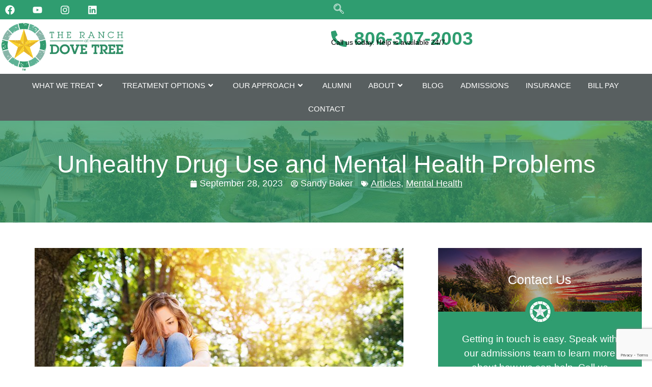

--- FILE ---
content_type: text/html; charset=UTF-8
request_url: https://ranchatdovetree.com/blog/unhealthy-drug-use-and-mental-health-problems/
body_size: 62719
content:
<!doctype html>
<html lang="en-US">
<head>
	<meta charset="UTF-8">
<script>
var gform;gform||(document.addEventListener("gform_main_scripts_loaded",function(){gform.scriptsLoaded=!0}),document.addEventListener("gform/theme/scripts_loaded",function(){gform.themeScriptsLoaded=!0}),window.addEventListener("DOMContentLoaded",function(){gform.domLoaded=!0}),gform={domLoaded:!1,scriptsLoaded:!1,themeScriptsLoaded:!1,isFormEditor:()=>"function"==typeof InitializeEditor,callIfLoaded:function(o){return!(!gform.domLoaded||!gform.scriptsLoaded||!gform.themeScriptsLoaded&&!gform.isFormEditor()||(gform.isFormEditor()&&console.warn("The use of gform.initializeOnLoaded() is deprecated in the form editor context and will be removed in Gravity Forms 3.1."),o(),0))},initializeOnLoaded:function(o){gform.callIfLoaded(o)||(document.addEventListener("gform_main_scripts_loaded",()=>{gform.scriptsLoaded=!0,gform.callIfLoaded(o)}),document.addEventListener("gform/theme/scripts_loaded",()=>{gform.themeScriptsLoaded=!0,gform.callIfLoaded(o)}),window.addEventListener("DOMContentLoaded",()=>{gform.domLoaded=!0,gform.callIfLoaded(o)}))},hooks:{action:{},filter:{}},addAction:function(o,r,e,t){gform.addHook("action",o,r,e,t)},addFilter:function(o,r,e,t){gform.addHook("filter",o,r,e,t)},doAction:function(o){gform.doHook("action",o,arguments)},applyFilters:function(o){return gform.doHook("filter",o,arguments)},removeAction:function(o,r){gform.removeHook("action",o,r)},removeFilter:function(o,r,e){gform.removeHook("filter",o,r,e)},addHook:function(o,r,e,t,n){null==gform.hooks[o][r]&&(gform.hooks[o][r]=[]);var d=gform.hooks[o][r];null==n&&(n=r+"_"+d.length),gform.hooks[o][r].push({tag:n,callable:e,priority:t=null==t?10:t})},doHook:function(r,o,e){var t;if(e=Array.prototype.slice.call(e,1),null!=gform.hooks[r][o]&&((o=gform.hooks[r][o]).sort(function(o,r){return o.priority-r.priority}),o.forEach(function(o){"function"!=typeof(t=o.callable)&&(t=window[t]),"action"==r?t.apply(null,e):e[0]=t.apply(null,e)})),"filter"==r)return e[0]},removeHook:function(o,r,t,n){var e;null!=gform.hooks[o][r]&&(e=(e=gform.hooks[o][r]).filter(function(o,r,e){return!!(null!=n&&n!=o.tag||null!=t&&t!=o.priority)}),gform.hooks[o][r]=e)}});
</script>

	<meta name="viewport" content="width=device-width, initial-scale=1">
	<link rel="profile" href="https://gmpg.org/xfn/11">
	<meta name='robots' content='index, follow, max-image-preview:large, max-snippet:-1, max-video-preview:-1' />
	<style></style>
	
	<!-- This site is optimized with the Yoast SEO Premium plugin v26.7 (Yoast SEO v26.7) - https://yoast.com/wordpress/plugins/seo/ -->
	<title>Unhealthy Drug Use and Mental Health Problems - Ranch at Dove Tree</title>
<link data-rocket-prefetch href="https://www.gstatic.com" rel="dns-prefetch">
<link data-rocket-prefetch href="https://www.googletagmanager.com" rel="dns-prefetch">
<link data-rocket-prefetch href="https://cdn.userway.org" rel="dns-prefetch">
<link data-rocket-prefetch href="https://connect.podium.com" rel="dns-prefetch">
<link data-rocket-prefetch href="https://www.google.com" rel="dns-prefetch">
<style id="wpr-usedcss">img:is([sizes=auto i],[sizes^="auto," i]){contain-intrinsic-size:3000px 1500px}img.emoji{display:inline!important;border:none!important;box-shadow:none!important;height:1em!important;width:1em!important;margin:0 .07em!important;vertical-align:-.1em!important;background:0 0!important;padding:0!important}:where(.wp-block-button__link){border-radius:9999px;box-shadow:none;padding:calc(.667em + 2px) calc(1.333em + 2px);text-decoration:none}:root :where(.wp-block-button .wp-block-button__link.is-style-outline),:root :where(.wp-block-button.is-style-outline>.wp-block-button__link){border:2px solid;padding:.667em 1.333em}:root :where(.wp-block-button .wp-block-button__link.is-style-outline:not(.has-text-color)),:root :where(.wp-block-button.is-style-outline>.wp-block-button__link:not(.has-text-color)){color:currentColor}:root :where(.wp-block-button .wp-block-button__link.is-style-outline:not(.has-background)),:root :where(.wp-block-button.is-style-outline>.wp-block-button__link:not(.has-background)){background-color:initial;background-image:none}:where(.wp-block-calendar table:not(.has-background) th){background:#ddd}:where(.wp-block-columns){margin-bottom:1.75em}:where(.wp-block-columns.has-background){padding:1.25em 2.375em}:where(.wp-block-post-comments input[type=submit]){border:none}:where(.wp-block-cover-image:not(.has-text-color)),:where(.wp-block-cover:not(.has-text-color)){color:#fff}:where(.wp-block-cover-image.is-light:not(.has-text-color)),:where(.wp-block-cover.is-light:not(.has-text-color)){color:#000}:root :where(.wp-block-cover h1:not(.has-text-color)),:root :where(.wp-block-cover h2:not(.has-text-color)),:root :where(.wp-block-cover h3:not(.has-text-color)),:root :where(.wp-block-cover h4:not(.has-text-color)),:root :where(.wp-block-cover h5:not(.has-text-color)),:root :where(.wp-block-cover h6:not(.has-text-color)),:root :where(.wp-block-cover p:not(.has-text-color)){color:inherit}:where(.wp-block-file){margin-bottom:1.5em}:where(.wp-block-file__button){border-radius:2em;display:inline-block;padding:.5em 1em}:where(.wp-block-file__button):is(a):active,:where(.wp-block-file__button):is(a):focus,:where(.wp-block-file__button):is(a):hover,:where(.wp-block-file__button):is(a):visited{box-shadow:none;color:#fff;opacity:.85;text-decoration:none}:where(.wp-block-group.wp-block-group-is-layout-constrained){position:relative}:root :where(.wp-block-image.is-style-rounded img,.wp-block-image .is-style-rounded img){border-radius:9999px}:where(.wp-block-latest-comments:not([style*=line-height] .wp-block-latest-comments__comment)){line-height:1.1}:where(.wp-block-latest-comments:not([style*=line-height] .wp-block-latest-comments__comment-excerpt p)){line-height:1.8}:root :where(.wp-block-latest-posts.is-grid){padding:0}:root :where(.wp-block-latest-posts.wp-block-latest-posts__list){padding-left:0}ul{box-sizing:border-box}:root :where(.wp-block-list.has-background){padding:1.25em 2.375em}:where(.wp-block-navigation.has-background .wp-block-navigation-item a:not(.wp-element-button)),:where(.wp-block-navigation.has-background .wp-block-navigation-submenu a:not(.wp-element-button)){padding:.5em 1em}:where(.wp-block-navigation .wp-block-navigation__submenu-container .wp-block-navigation-item a:not(.wp-element-button)),:where(.wp-block-navigation .wp-block-navigation__submenu-container .wp-block-navigation-submenu a:not(.wp-element-button)),:where(.wp-block-navigation .wp-block-navigation__submenu-container .wp-block-navigation-submenu button.wp-block-navigation-item__content),:where(.wp-block-navigation .wp-block-navigation__submenu-container .wp-block-pages-list__item button.wp-block-navigation-item__content){padding:.5em 1em}:root :where(p.has-background){padding:1.25em 2.375em}:where(p.has-text-color:not(.has-link-color)) a{color:inherit}:where(.wp-block-post-comments-form) input:not([type=submit]),:where(.wp-block-post-comments-form) textarea{border:1px solid #949494;font-family:inherit;font-size:1em}:where(.wp-block-post-comments-form) input:where(:not([type=submit]):not([type=checkbox])),:where(.wp-block-post-comments-form) textarea{padding:calc(.667em + 2px)}:where(.wp-block-post-excerpt){box-sizing:border-box;margin-bottom:var(--wp--style--block-gap);margin-top:var(--wp--style--block-gap)}:where(.wp-block-preformatted.has-background){padding:1.25em 2.375em}:where(.wp-block-search__button){border:1px solid #ccc;padding:6px 10px}:where(.wp-block-search__input){font-family:inherit;font-size:inherit;font-style:inherit;font-weight:inherit;letter-spacing:inherit;line-height:inherit;text-transform:inherit}:where(.wp-block-search__button-inside .wp-block-search__inside-wrapper){border:1px solid #949494;box-sizing:border-box;padding:4px}:where(.wp-block-search__button-inside .wp-block-search__inside-wrapper) .wp-block-search__input{border:none;border-radius:0;padding:0 4px}:where(.wp-block-search__button-inside .wp-block-search__inside-wrapper) .wp-block-search__input:focus{outline:0}:where(.wp-block-search__button-inside .wp-block-search__inside-wrapper) :where(.wp-block-search__button){padding:4px 8px}:root :where(.wp-block-separator.is-style-dots){height:auto;line-height:1;text-align:center}:root :where(.wp-block-separator.is-style-dots):before{color:currentColor;content:"···";font-family:serif;font-size:1.5em;letter-spacing:2em;padding-left:2em}:root :where(.wp-block-site-logo.is-style-rounded){border-radius:9999px}:where(.wp-block-social-links:not(.is-style-logos-only)) .wp-social-link{background-color:#f0f0f0;color:#444}:where(.wp-block-social-links:not(.is-style-logos-only)) .wp-social-link-amazon{background-color:#f90;color:#fff}:where(.wp-block-social-links:not(.is-style-logos-only)) .wp-social-link-bandcamp{background-color:#1ea0c3;color:#fff}:where(.wp-block-social-links:not(.is-style-logos-only)) .wp-social-link-behance{background-color:#0757fe;color:#fff}:where(.wp-block-social-links:not(.is-style-logos-only)) .wp-social-link-bluesky{background-color:#0a7aff;color:#fff}:where(.wp-block-social-links:not(.is-style-logos-only)) .wp-social-link-codepen{background-color:#1e1f26;color:#fff}:where(.wp-block-social-links:not(.is-style-logos-only)) .wp-social-link-deviantart{background-color:#02e49b;color:#fff}:where(.wp-block-social-links:not(.is-style-logos-only)) .wp-social-link-discord{background-color:#5865f2;color:#fff}:where(.wp-block-social-links:not(.is-style-logos-only)) .wp-social-link-dribbble{background-color:#e94c89;color:#fff}:where(.wp-block-social-links:not(.is-style-logos-only)) .wp-social-link-dropbox{background-color:#4280ff;color:#fff}:where(.wp-block-social-links:not(.is-style-logos-only)) .wp-social-link-etsy{background-color:#f45800;color:#fff}:where(.wp-block-social-links:not(.is-style-logos-only)) .wp-social-link-facebook{background-color:#0866ff;color:#fff}:where(.wp-block-social-links:not(.is-style-logos-only)) .wp-social-link-fivehundredpx{background-color:#000;color:#fff}:where(.wp-block-social-links:not(.is-style-logos-only)) .wp-social-link-flickr{background-color:#0461dd;color:#fff}:where(.wp-block-social-links:not(.is-style-logos-only)) .wp-social-link-foursquare{background-color:#e65678;color:#fff}:where(.wp-block-social-links:not(.is-style-logos-only)) .wp-social-link-github{background-color:#24292d;color:#fff}:where(.wp-block-social-links:not(.is-style-logos-only)) .wp-social-link-goodreads{background-color:#eceadd;color:#382110}:where(.wp-block-social-links:not(.is-style-logos-only)) .wp-social-link-google{background-color:#ea4434;color:#fff}:where(.wp-block-social-links:not(.is-style-logos-only)) .wp-social-link-gravatar{background-color:#1d4fc4;color:#fff}:where(.wp-block-social-links:not(.is-style-logos-only)) .wp-social-link-instagram{background-color:#f00075;color:#fff}:where(.wp-block-social-links:not(.is-style-logos-only)) .wp-social-link-lastfm{background-color:#e21b24;color:#fff}:where(.wp-block-social-links:not(.is-style-logos-only)) .wp-social-link-linkedin{background-color:#0d66c2;color:#fff}:where(.wp-block-social-links:not(.is-style-logos-only)) .wp-social-link-mastodon{background-color:#3288d4;color:#fff}:where(.wp-block-social-links:not(.is-style-logos-only)) .wp-social-link-medium{background-color:#000;color:#fff}:where(.wp-block-social-links:not(.is-style-logos-only)) .wp-social-link-meetup{background-color:#f6405f;color:#fff}:where(.wp-block-social-links:not(.is-style-logos-only)) .wp-social-link-patreon{background-color:#000;color:#fff}:where(.wp-block-social-links:not(.is-style-logos-only)) .wp-social-link-pinterest{background-color:#e60122;color:#fff}:where(.wp-block-social-links:not(.is-style-logos-only)) .wp-social-link-pocket{background-color:#ef4155;color:#fff}:where(.wp-block-social-links:not(.is-style-logos-only)) .wp-social-link-reddit{background-color:#ff4500;color:#fff}:where(.wp-block-social-links:not(.is-style-logos-only)) .wp-social-link-skype{background-color:#0478d7;color:#fff}:where(.wp-block-social-links:not(.is-style-logos-only)) .wp-social-link-snapchat{background-color:#fefc00;color:#fff;stroke:#000}:where(.wp-block-social-links:not(.is-style-logos-only)) .wp-social-link-soundcloud{background-color:#ff5600;color:#fff}:where(.wp-block-social-links:not(.is-style-logos-only)) .wp-social-link-spotify{background-color:#1bd760;color:#fff}:where(.wp-block-social-links:not(.is-style-logos-only)) .wp-social-link-telegram{background-color:#2aabee;color:#fff}:where(.wp-block-social-links:not(.is-style-logos-only)) .wp-social-link-threads{background-color:#000;color:#fff}:where(.wp-block-social-links:not(.is-style-logos-only)) .wp-social-link-tiktok{background-color:#000;color:#fff}:where(.wp-block-social-links:not(.is-style-logos-only)) .wp-social-link-tumblr{background-color:#011835;color:#fff}:where(.wp-block-social-links:not(.is-style-logos-only)) .wp-social-link-twitch{background-color:#6440a4;color:#fff}:where(.wp-block-social-links:not(.is-style-logos-only)) .wp-social-link-twitter{background-color:#1da1f2;color:#fff}:where(.wp-block-social-links:not(.is-style-logos-only)) .wp-social-link-vimeo{background-color:#1eb7ea;color:#fff}:where(.wp-block-social-links:not(.is-style-logos-only)) .wp-social-link-vk{background-color:#4680c2;color:#fff}:where(.wp-block-social-links:not(.is-style-logos-only)) .wp-social-link-wordpress{background-color:#3499cd;color:#fff}:where(.wp-block-social-links:not(.is-style-logos-only)) .wp-social-link-whatsapp{background-color:#25d366;color:#fff}:where(.wp-block-social-links:not(.is-style-logos-only)) .wp-social-link-x{background-color:#000;color:#fff}:where(.wp-block-social-links:not(.is-style-logos-only)) .wp-social-link-yelp{background-color:#d32422;color:#fff}:where(.wp-block-social-links:not(.is-style-logos-only)) .wp-social-link-youtube{background-color:red;color:#fff}:where(.wp-block-social-links.is-style-logos-only) .wp-social-link{background:0 0}:where(.wp-block-social-links.is-style-logos-only) .wp-social-link svg{height:1.25em;width:1.25em}:where(.wp-block-social-links.is-style-logos-only) .wp-social-link-amazon{color:#f90}:where(.wp-block-social-links.is-style-logos-only) .wp-social-link-bandcamp{color:#1ea0c3}:where(.wp-block-social-links.is-style-logos-only) .wp-social-link-behance{color:#0757fe}:where(.wp-block-social-links.is-style-logos-only) .wp-social-link-bluesky{color:#0a7aff}:where(.wp-block-social-links.is-style-logos-only) .wp-social-link-codepen{color:#1e1f26}:where(.wp-block-social-links.is-style-logos-only) .wp-social-link-deviantart{color:#02e49b}:where(.wp-block-social-links.is-style-logos-only) .wp-social-link-discord{color:#5865f2}:where(.wp-block-social-links.is-style-logos-only) .wp-social-link-dribbble{color:#e94c89}:where(.wp-block-social-links.is-style-logos-only) .wp-social-link-dropbox{color:#4280ff}:where(.wp-block-social-links.is-style-logos-only) .wp-social-link-etsy{color:#f45800}:where(.wp-block-social-links.is-style-logos-only) .wp-social-link-facebook{color:#0866ff}:where(.wp-block-social-links.is-style-logos-only) .wp-social-link-fivehundredpx{color:#000}:where(.wp-block-social-links.is-style-logos-only) .wp-social-link-flickr{color:#0461dd}:where(.wp-block-social-links.is-style-logos-only) .wp-social-link-foursquare{color:#e65678}:where(.wp-block-social-links.is-style-logos-only) .wp-social-link-github{color:#24292d}:where(.wp-block-social-links.is-style-logos-only) .wp-social-link-goodreads{color:#382110}:where(.wp-block-social-links.is-style-logos-only) .wp-social-link-google{color:#ea4434}:where(.wp-block-social-links.is-style-logos-only) .wp-social-link-gravatar{color:#1d4fc4}:where(.wp-block-social-links.is-style-logos-only) .wp-social-link-instagram{color:#f00075}:where(.wp-block-social-links.is-style-logos-only) .wp-social-link-lastfm{color:#e21b24}:where(.wp-block-social-links.is-style-logos-only) .wp-social-link-linkedin{color:#0d66c2}:where(.wp-block-social-links.is-style-logos-only) .wp-social-link-mastodon{color:#3288d4}:where(.wp-block-social-links.is-style-logos-only) .wp-social-link-medium{color:#000}:where(.wp-block-social-links.is-style-logos-only) .wp-social-link-meetup{color:#f6405f}:where(.wp-block-social-links.is-style-logos-only) .wp-social-link-patreon{color:#000}:where(.wp-block-social-links.is-style-logos-only) .wp-social-link-pinterest{color:#e60122}:where(.wp-block-social-links.is-style-logos-only) .wp-social-link-pocket{color:#ef4155}:where(.wp-block-social-links.is-style-logos-only) .wp-social-link-reddit{color:#ff4500}:where(.wp-block-social-links.is-style-logos-only) .wp-social-link-skype{color:#0478d7}:where(.wp-block-social-links.is-style-logos-only) .wp-social-link-snapchat{color:#fff;stroke:#000}:where(.wp-block-social-links.is-style-logos-only) .wp-social-link-soundcloud{color:#ff5600}:where(.wp-block-social-links.is-style-logos-only) .wp-social-link-spotify{color:#1bd760}:where(.wp-block-social-links.is-style-logos-only) .wp-social-link-telegram{color:#2aabee}:where(.wp-block-social-links.is-style-logos-only) .wp-social-link-threads{color:#000}:where(.wp-block-social-links.is-style-logos-only) .wp-social-link-tiktok{color:#000}:where(.wp-block-social-links.is-style-logos-only) .wp-social-link-tumblr{color:#011835}:where(.wp-block-social-links.is-style-logos-only) .wp-social-link-twitch{color:#6440a4}:where(.wp-block-social-links.is-style-logos-only) .wp-social-link-twitter{color:#1da1f2}:where(.wp-block-social-links.is-style-logos-only) .wp-social-link-vimeo{color:#1eb7ea}:where(.wp-block-social-links.is-style-logos-only) .wp-social-link-vk{color:#4680c2}:where(.wp-block-social-links.is-style-logos-only) .wp-social-link-whatsapp{color:#25d366}:where(.wp-block-social-links.is-style-logos-only) .wp-social-link-wordpress{color:#3499cd}:where(.wp-block-social-links.is-style-logos-only) .wp-social-link-x{color:#000}:where(.wp-block-social-links.is-style-logos-only) .wp-social-link-yelp{color:#d32422}:where(.wp-block-social-links.is-style-logos-only) .wp-social-link-youtube{color:red}:root :where(.wp-block-social-links .wp-social-link a){padding:.25em}:root :where(.wp-block-social-links.is-style-logos-only .wp-social-link a){padding:0}:root :where(.wp-block-social-links.is-style-pill-shape .wp-social-link a){padding-left:.6666666667em;padding-right:.6666666667em}:root :where(.wp-block-tag-cloud.is-style-outline){display:flex;flex-wrap:wrap;gap:1ch}:root :where(.wp-block-tag-cloud.is-style-outline a){border:1px solid;font-size:unset!important;margin-right:0;padding:1ch 2ch;text-decoration:none!important}:root :where(.wp-block-table-of-contents){box-sizing:border-box}:where(.wp-block-term-description){box-sizing:border-box;margin-bottom:var(--wp--style--block-gap);margin-top:var(--wp--style--block-gap)}:where(pre.wp-block-verse){font-family:inherit}:root{--wp--preset--font-size--normal:16px;--wp--preset--font-size--huge:42px}.screen-reader-text{border:0;clip-path:inset(50%);height:1px;margin:-1px;overflow:hidden;padding:0;position:absolute;width:1px;word-wrap:normal!important}.screen-reader-text:focus{background-color:#ddd;clip-path:none;color:#444;display:block;font-size:1em;height:auto;left:5px;line-height:normal;padding:15px 23px 14px;text-decoration:none;top:5px;width:auto;z-index:100000}html :where(.has-border-color){border-style:solid}html :where([style*=border-top-color]){border-top-style:solid}html :where([style*=border-right-color]){border-right-style:solid}html :where([style*=border-bottom-color]){border-bottom-style:solid}html :where([style*=border-left-color]){border-left-style:solid}html :where([style*=border-width]){border-style:solid}html :where([style*=border-top-width]){border-top-style:solid}html :where([style*=border-right-width]){border-right-style:solid}html :where([style*=border-bottom-width]){border-bottom-style:solid}html :where([style*=border-left-width]){border-left-style:solid}html :where(img[class*=wp-image-]){height:auto;max-width:100%}:where(figure){margin:0 0 1em}html :where(.is-position-sticky){--wp-admin--admin-bar--position-offset:var(--wp-admin--admin-bar--height,0px)}@media screen and (max-width:600px){html :where(.is-position-sticky){--wp-admin--admin-bar--position-offset:0px}}:root{--wp--preset--aspect-ratio--square:1;--wp--preset--aspect-ratio--4-3:4/3;--wp--preset--aspect-ratio--3-4:3/4;--wp--preset--aspect-ratio--3-2:3/2;--wp--preset--aspect-ratio--2-3:2/3;--wp--preset--aspect-ratio--16-9:16/9;--wp--preset--aspect-ratio--9-16:9/16;--wp--preset--color--black:#000000;--wp--preset--color--cyan-bluish-gray:#abb8c3;--wp--preset--color--white:#ffffff;--wp--preset--color--pale-pink:#f78da7;--wp--preset--color--vivid-red:#cf2e2e;--wp--preset--color--luminous-vivid-orange:#ff6900;--wp--preset--color--luminous-vivid-amber:#fcb900;--wp--preset--color--light-green-cyan:#7bdcb5;--wp--preset--color--vivid-green-cyan:#00d084;--wp--preset--color--pale-cyan-blue:#8ed1fc;--wp--preset--color--vivid-cyan-blue:#0693e3;--wp--preset--color--vivid-purple:#9b51e0;--wp--preset--gradient--vivid-cyan-blue-to-vivid-purple:linear-gradient(135deg,rgba(6, 147, 227, 1) 0%,rgb(155, 81, 224) 100%);--wp--preset--gradient--light-green-cyan-to-vivid-green-cyan:linear-gradient(135deg,rgb(122, 220, 180) 0%,rgb(0, 208, 130) 100%);--wp--preset--gradient--luminous-vivid-amber-to-luminous-vivid-orange:linear-gradient(135deg,rgba(252, 185, 0, 1) 0%,rgba(255, 105, 0, 1) 100%);--wp--preset--gradient--luminous-vivid-orange-to-vivid-red:linear-gradient(135deg,rgba(255, 105, 0, 1) 0%,rgb(207, 46, 46) 100%);--wp--preset--gradient--very-light-gray-to-cyan-bluish-gray:linear-gradient(135deg,rgb(238, 238, 238) 0%,rgb(169, 184, 195) 100%);--wp--preset--gradient--cool-to-warm-spectrum:linear-gradient(135deg,rgb(74, 234, 220) 0%,rgb(151, 120, 209) 20%,rgb(207, 42, 186) 40%,rgb(238, 44, 130) 60%,rgb(251, 105, 98) 80%,rgb(254, 248, 76) 100%);--wp--preset--gradient--blush-light-purple:linear-gradient(135deg,rgb(255, 206, 236) 0%,rgb(152, 150, 240) 100%);--wp--preset--gradient--blush-bordeaux:linear-gradient(135deg,rgb(254, 205, 165) 0%,rgb(254, 45, 45) 50%,rgb(107, 0, 62) 100%);--wp--preset--gradient--luminous-dusk:linear-gradient(135deg,rgb(255, 203, 112) 0%,rgb(199, 81, 192) 50%,rgb(65, 88, 208) 100%);--wp--preset--gradient--pale-ocean:linear-gradient(135deg,rgb(255, 245, 203) 0%,rgb(182, 227, 212) 50%,rgb(51, 167, 181) 100%);--wp--preset--gradient--electric-grass:linear-gradient(135deg,rgb(202, 248, 128) 0%,rgb(113, 206, 126) 100%);--wp--preset--gradient--midnight:linear-gradient(135deg,rgb(2, 3, 129) 0%,rgb(40, 116, 252) 100%);--wp--preset--font-size--small:13px;--wp--preset--font-size--medium:20px;--wp--preset--font-size--large:36px;--wp--preset--font-size--x-large:42px;--wp--preset--spacing--20:0.44rem;--wp--preset--spacing--30:0.67rem;--wp--preset--spacing--40:1rem;--wp--preset--spacing--50:1.5rem;--wp--preset--spacing--60:2.25rem;--wp--preset--spacing--70:3.38rem;--wp--preset--spacing--80:5.06rem;--wp--preset--shadow--natural:6px 6px 9px rgba(0, 0, 0, .2);--wp--preset--shadow--deep:12px 12px 50px rgba(0, 0, 0, .4);--wp--preset--shadow--sharp:6px 6px 0px rgba(0, 0, 0, .2);--wp--preset--shadow--outlined:6px 6px 0px -3px rgba(255, 255, 255, 1),6px 6px rgba(0, 0, 0, 1);--wp--preset--shadow--crisp:6px 6px 0px rgba(0, 0, 0, 1)}:root{--wp--style--global--content-size:800px;--wp--style--global--wide-size:1200px}:where(body){margin:0}:where(.wp-site-blocks)>*{margin-block-start:24px;margin-block-end:0}:where(.wp-site-blocks)>:first-child{margin-block-start:0}:where(.wp-site-blocks)>:last-child{margin-block-end:0}:root{--wp--style--block-gap:24px}:root :where(.is-layout-flow)>:first-child{margin-block-start:0}:root :where(.is-layout-flow)>:last-child{margin-block-end:0}:root :where(.is-layout-flow)>*{margin-block-start:24px;margin-block-end:0}:root :where(.is-layout-constrained)>:first-child{margin-block-start:0}:root :where(.is-layout-constrained)>:last-child{margin-block-end:0}:root :where(.is-layout-constrained)>*{margin-block-start:24px;margin-block-end:0}:root :where(.is-layout-flex){gap:24px}:root :where(.is-layout-grid){gap:24px}body{padding-top:0;padding-right:0;padding-bottom:0;padding-left:0}a:where(:not(.wp-element-button)){text-decoration:underline}:root :where(.wp-element-button,.wp-block-button__link){background-color:#32373c;border-width:0;color:#fff;font-family:inherit;font-size:inherit;line-height:inherit;padding:calc(.667em + 2px) calc(1.333em + 2px);text-decoration:none}:root :where(.wp-block-pullquote){font-size:1.5em;line-height:1.6}html{line-height:1.15;-webkit-text-size-adjust:100%}*,:after,:before{box-sizing:border-box}body{background-color:#fff;color:#333;font-family:-apple-system,BlinkMacSystemFont,'Segoe UI',Roboto,'Helvetica Neue',Arial,'Noto Sans',sans-serif,'Apple Color Emoji','Segoe UI Emoji','Segoe UI Symbol','Noto Color Emoji';font-size:1rem;font-weight:400;line-height:1.5;margin:0;-webkit-font-smoothing:antialiased;-moz-osx-font-smoothing:grayscale}h1,h2,h3,h4,h5{color:inherit;font-family:inherit;font-weight:500;line-height:1.2;margin-block-end:1rem;margin-block-start:.5rem}h1{font-size:2.5rem}h2{font-size:2rem}h3{font-size:1.75rem}h4{font-size:1.5rem}h5{font-size:1.25rem}p{margin-block-end:.9rem;margin-block-start:0}hr{box-sizing:content-box;height:0;overflow:visible}a{background-color:transparent;color:#c36;text-decoration:none}a:active,a:hover{color:#336}a:not([href]):not([tabindex]),a:not([href]):not([tabindex]):focus,a:not([href]):not([tabindex]):hover{color:inherit;text-decoration:none}a:not([href]):not([tabindex]):focus{outline:0}b,strong{font-weight:bolder}code{font-family:monospace,monospace;font-size:1em}sub{font-size:75%;line-height:0;position:relative;vertical-align:baseline}sub{bottom:-.25em}img{border-style:none;height:auto;max-width:100%}details{display:block}summary{display:list-item}figcaption{color:#333;font-size:16px;font-style:italic;font-weight:400;line-height:1.4}[hidden],template{display:none}@media print{*,:after,:before{background:0 0!important;box-shadow:none!important;color:#000!important;text-shadow:none!important}a,a:visited{text-decoration:underline}a[href]:after{content:" (" attr(href) ")"}a[href^="#"]:after,a[href^="javascript:"]:after{content:""}img,tr{-moz-column-break-inside:avoid;break-inside:avoid}h2,h3,p{orphans:3;widows:3}h2,h3{-moz-column-break-after:avoid;break-after:avoid}}label{display:inline-block;line-height:1;vertical-align:middle}button,input,optgroup,select,textarea{font-family:inherit;font-size:1rem;line-height:1.5;margin:0}input[type=date],input[type=email],input[type=number],input[type=password],input[type=search],input[type=tel],input[type=text],input[type=url],select,textarea{border:1px solid #666;border-radius:3px;padding:.5rem 1rem;transition:all .3s;width:100%}input[type=date]:focus,input[type=email]:focus,input[type=number]:focus,input[type=password]:focus,input[type=search]:focus,input[type=tel]:focus,input[type=text]:focus,input[type=url]:focus,select:focus,textarea:focus{border-color:#333}button,input{overflow:visible}button,select{text-transform:none}[type=button],[type=reset],[type=submit],button{-webkit-appearance:button;width:auto}[type=button],[type=submit],button{background-color:transparent;border:1px solid #c36;border-radius:3px;color:#c36;display:inline-block;font-size:1rem;font-weight:400;padding:.5rem 1rem;text-align:center;transition:all .3s;-webkit-user-select:none;-moz-user-select:none;user-select:none;white-space:nowrap}[type=button]:focus:not(:focus-visible),[type=submit]:focus:not(:focus-visible),button:focus:not(:focus-visible){outline:0}[type=button]:focus,[type=button]:hover,[type=submit]:focus,[type=submit]:hover,button:focus,button:hover{background-color:#c36;color:#fff;text-decoration:none}[type=button]:not(:disabled),[type=submit]:not(:disabled),button:not(:disabled){cursor:pointer}fieldset{padding:.35em .75em .625em}legend{box-sizing:border-box;color:inherit;display:table;max-width:100%;padding:0;white-space:normal}progress{vertical-align:baseline}textarea{overflow:auto;resize:vertical}[type=checkbox],[type=radio]{box-sizing:border-box;padding:0}[type=number]::-webkit-inner-spin-button,[type=number]::-webkit-outer-spin-button{height:auto}[type=search]{-webkit-appearance:textfield;outline-offset:-2px}[type=search]::-webkit-search-decoration{-webkit-appearance:none}::-webkit-file-upload-button{-webkit-appearance:button;font:inherit}select{display:block}table{background-color:transparent;border-collapse:collapse;border-spacing:0;font-size:.9em;margin-block-end:15px;width:100%}table td,table th{border:1px solid hsla(0,0%,50%,.502);line-height:1.5;padding:15px;vertical-align:top}table th{font-weight:700}table tbody>tr:nth-child(odd)>td,table tbody>tr:nth-child(odd)>th{background-color:hsla(0,0%,50%,.071)}table tbody tr:hover>td,table tbody tr:hover>th{background-color:hsla(0,0%,50%,.102)}table tbody+tbody{border-block-start:2px solid hsla(0,0%,50%,.502)}li,ul{background:0 0;border:0;font-size:100%;margin-block-end:0;margin-block-start:0;outline:0;vertical-align:baseline}.pagination{display:flex;justify-content:space-between;margin:20px auto}.sticky{display:block;position:relative}.hide{display:none!important}.site-header:not(.dynamic-header){margin-inline-end:auto;margin-inline-start:auto;width:100%}@media(max-width:575px){.site-header:not(.dynamic-header){padding-inline-end:10px;padding-inline-start:10px}}@media(min-width:576px){.site-header:not(.dynamic-header){max-width:500px}}@media(min-width:768px){.site-header:not(.dynamic-header){max-width:600px}}@media(min-width:992px){.site-header:not(.dynamic-header){max-width:800px}}@media(min-width:1200px){.site-header:not(.dynamic-header){max-width:1140px}}.site-header+.elementor{min-height:calc(100vh - 320px)}.site-header{display:flex;flex-wrap:wrap;justify-content:space-between;padding-block-end:1rem;padding-block-start:1rem;position:relative}.site-navigation-toggle-holder{align-items:center;display:flex;padding:8px 15px}.site-navigation-toggle-holder .site-navigation-toggle{align-items:center;background-color:rgba(0,0,0,.05);border:0 solid;border-radius:3px;color:#494c4f;cursor:pointer;display:flex;justify-content:center;padding:.5rem}.site-navigation-dropdown{bottom:0;left:0;margin-block-start:10px;position:absolute;transform-origin:top;transition:max-height .3s,transform .3s;width:100%;z-index:10000}.site-navigation-toggle-holder:not(.elementor-active)+.site-navigation-dropdown{max-height:0;transform:scaleY(0)}.site-navigation-toggle-holder.elementor-active+.site-navigation-dropdown{max-height:100vh;transform:scaleY(1)}.site-navigation-dropdown ul{padding:0}.site-navigation-dropdown ul.menu{background:#fff;margin:0;padding:0;position:absolute;width:100%}.site-navigation-dropdown ul.menu li{display:block;position:relative;width:100%}.site-navigation-dropdown ul.menu li a{background:#fff;box-shadow:inset 0 -1px 0 rgba(0,0,0,.102);color:#55595c;display:block;padding:20px}.site-navigation-dropdown ul.menu>li li{max-height:0;transform:scaleY(0);transform-origin:top;transition:max-height .3s,transform .3s}.site-navigation-dropdown ul.menu li.elementor-active>ul>li{max-height:100vh;transform:scaleY(1)}.elementor-hidden{display:none}.elementor-screen-only,.screen-reader-text,.screen-reader-text span{height:1px;margin:-1px;overflow:hidden;padding:0;position:absolute;top:-10000em;width:1px;clip:rect(0,0,0,0);border:0}.elementor *,.elementor :after,.elementor :before{box-sizing:border-box}.elementor a{box-shadow:none;text-decoration:none}.elementor hr{background-color:transparent;margin:0}.elementor img{border:none;border-radius:0;box-shadow:none;height:auto;max-width:100%}.elementor .elementor-widget:not(.elementor-widget-text-editor):not(.elementor-widget-theme-post-content) figure{margin:0}.elementor embed,.elementor iframe,.elementor object,.elementor video{border:none;line-height:1;margin:0;max-width:100%;width:100%}.elementor-element{--flex-direction:initial;--flex-wrap:initial;--justify-content:initial;--align-items:initial;--align-content:initial;--gap:initial;--flex-basis:initial;--flex-grow:initial;--flex-shrink:initial;--order:initial;--align-self:initial;align-self:var(--align-self);flex-basis:var(--flex-basis);flex-grow:var(--flex-grow);flex-shrink:var(--flex-shrink);order:var(--order)}.elementor-element:where(.e-con-full,.elementor-widget){align-content:var(--align-content);align-items:var(--align-items);flex-direction:var(--flex-direction);flex-wrap:var(--flex-wrap);gap:var(--row-gap) var(--column-gap);justify-content:var(--justify-content)}.elementor-invisible{visibility:hidden}.elementor-align-center{text-align:center}.elementor-align-center .elementor-button{width:auto}@media (max-width:1024px){.elementor-tablet-align-center{text-align:center}.elementor-tablet-align-center .elementor-button{width:auto}}@media (max-width:767px){.elementor-mobile-align-center{text-align:center}.elementor-mobile-align-left{text-align:left}.elementor-mobile-align-center .elementor-button,.elementor-mobile-align-left .elementor-button{width:auto}}:root{--page-title-display:block}@keyframes eicon-spin{0%{transform:rotate(0)}to{transform:rotate(359deg)}}.eicon-animation-spin{animation:2s linear infinite eicon-spin}.elementor-widget-wrap{align-content:flex-start;flex-wrap:wrap;position:relative;width:100%}.elementor:not(.elementor-bc-flex-widget) .elementor-widget-wrap{display:flex}.elementor-widget-wrap>.elementor-element{width:100%}.elementor-widget-wrap.e-swiper-container{width:calc(100% - (var(--e-column-margin-left,0px) + var(--e-column-margin-right,0px)))}.elementor-widget{position:relative}.elementor-widget:not(:last-child){margin-bottom:var(--kit-widget-spacing,20px)}.elementor-grid{display:grid;grid-column-gap:var(--grid-column-gap);grid-row-gap:var(--grid-row-gap)}.elementor-grid .elementor-grid-item{min-width:0}.elementor-grid-0 .elementor-grid{display:inline-block;margin-bottom:calc(-1 * var(--grid-row-gap));width:100%;word-spacing:var(--grid-column-gap)}.elementor-grid-0 .elementor-grid .elementor-grid-item{display:inline-block;margin-bottom:var(--grid-row-gap);word-break:break-word}@media (min-width:1601px){#elementor-device-mode:after{content:"desktop"}}@media (min-width:-1){#elementor-device-mode:after{content:"widescreen"}}@media (max-width:1600px){#elementor-device-mode:after{content:"laptop"}}@media (max-width:-1){#elementor-device-mode:after{content:"tablet_extra"}}@media (max-width:1024px){#elementor-device-mode:after{content:"tablet"}}@media (max-width:-1){#elementor-device-mode:after{content:"mobile_extra"}}@media (prefers-reduced-motion:no-preference){html{scroll-behavior:smooth}}.e-con{--border-radius:0;--border-top-width:0px;--border-right-width:0px;--border-bottom-width:0px;--border-left-width:0px;--border-style:initial;--border-color:initial;--container-widget-width:100%;--container-widget-height:initial;--container-widget-flex-grow:0;--container-widget-align-self:initial;--content-width:min(100%,var(--container-max-width,1140px));--width:100%;--min-height:initial;--height:auto;--text-align:initial;--margin-top:0px;--margin-right:0px;--margin-bottom:0px;--margin-left:0px;--padding-top:var(--container-default-padding-top,10px);--padding-right:var(--container-default-padding-right,10px);--padding-bottom:var(--container-default-padding-bottom,10px);--padding-left:var(--container-default-padding-left,10px);--position:relative;--z-index:revert;--overflow:visible;--gap:var(--widgets-spacing,20px);--row-gap:var(--widgets-spacing-row,20px);--column-gap:var(--widgets-spacing-column,20px);--overlay-mix-blend-mode:initial;--overlay-opacity:1;--overlay-transition:0.3s;--e-con-grid-template-columns:repeat(3,1fr);--e-con-grid-template-rows:repeat(2,1fr);border-radius:var(--border-radius);height:var(--height);min-height:var(--min-height);min-width:0;overflow:var(--overflow);position:var(--position);width:var(--width);z-index:var(--z-index);--flex-wrap-mobile:wrap;margin-block-end:var(--margin-block-end);margin-block-start:var(--margin-block-start);margin-inline-end:var(--margin-inline-end);margin-inline-start:var(--margin-inline-start);padding-inline-end:var(--padding-inline-end);padding-inline-start:var(--padding-inline-start)}.e-con:where(:not(.e-div-block-base)){transition:background var(--background-transition,.3s),border var(--border-transition,.3s),box-shadow var(--border-transition,.3s),transform var(--e-con-transform-transition-duration,.4s)}.e-con{--margin-block-start:var(--margin-top);--margin-block-end:var(--margin-bottom);--margin-inline-start:var(--margin-left);--margin-inline-end:var(--margin-right);--padding-inline-start:var(--padding-left);--padding-inline-end:var(--padding-right);--padding-block-start:var(--padding-top);--padding-block-end:var(--padding-bottom);--border-block-start-width:var(--border-top-width);--border-block-end-width:var(--border-bottom-width);--border-inline-start-width:var(--border-left-width);--border-inline-end-width:var(--border-right-width)}body.rtl .e-con{--padding-inline-start:var(--padding-right);--padding-inline-end:var(--padding-left);--margin-inline-start:var(--margin-right);--margin-inline-end:var(--margin-left);--border-inline-start-width:var(--border-right-width);--border-inline-end-width:var(--border-left-width)}.e-con.e-flex{--flex-direction:column;--flex-basis:auto;--flex-grow:0;--flex-shrink:1;flex:var(--flex-grow) var(--flex-shrink) var(--flex-basis)}.e-con-full,.e-con>.e-con-inner{padding-block-end:var(--padding-block-end);padding-block-start:var(--padding-block-start);text-align:var(--text-align)}.e-con-full.e-flex,.e-con.e-flex>.e-con-inner{flex-direction:var(--flex-direction)}.e-con,.e-con>.e-con-inner{display:var(--display)}.e-con.e-grid{--grid-justify-content:start;--grid-align-content:start;--grid-auto-flow:row}.e-con.e-grid,.e-con.e-grid>.e-con-inner{align-content:var(--grid-align-content);align-items:var(--align-items);grid-auto-flow:var(--grid-auto-flow);grid-template-columns:var(--e-con-grid-template-columns);grid-template-rows:var(--e-con-grid-template-rows);justify-content:var(--grid-justify-content);justify-items:var(--justify-items)}.e-con-boxed.e-flex{align-content:normal;align-items:normal;flex-direction:column;flex-wrap:nowrap;justify-content:normal}.e-con-boxed.e-grid{grid-template-columns:1fr;grid-template-rows:1fr;justify-items:legacy}.e-con-boxed{gap:initial;text-align:initial}.e-con.e-flex>.e-con-inner{align-content:var(--align-content);align-items:var(--align-items);align-self:auto;flex-basis:auto;flex-grow:1;flex-shrink:1;flex-wrap:var(--flex-wrap);justify-content:var(--justify-content)}.e-con.e-grid>.e-con-inner{align-items:var(--align-items);justify-items:var(--justify-items)}.e-con>.e-con-inner{gap:var(--row-gap) var(--column-gap);height:100%;margin:0 auto;max-width:var(--content-width);padding-inline-end:0;padding-inline-start:0;width:100%}:is(.elementor-section-wrap,[data-elementor-id])>.e-con{--margin-left:auto;--margin-right:auto;max-width:min(100%,var(--width))}.e-con .elementor-widget.elementor-widget{margin-block-end:0}.e-con:before,.e-con>.elementor-motion-effects-container>.elementor-motion-effects-layer:before{border-block-end-width:var(--border-block-end-width);border-block-start-width:var(--border-block-start-width);border-color:var(--border-color);border-inline-end-width:var(--border-inline-end-width);border-inline-start-width:var(--border-inline-start-width);border-radius:var(--border-radius);border-style:var(--border-style);content:var(--background-overlay);display:block;height:max(100% + var(--border-top-width) + var(--border-bottom-width),100%);left:calc(0px - var(--border-left-width));mix-blend-mode:var(--overlay-mix-blend-mode);opacity:var(--overlay-opacity);position:absolute;top:calc(0px - var(--border-top-width));transition:var(--overlay-transition,.3s);width:max(100% + var(--border-left-width) + var(--border-right-width),100%)}.e-con:before{transition:background var(--overlay-transition,.3s),border-radius var(--border-transition,.3s),opacity var(--overlay-transition,.3s)}.e-con .elementor-widget{min-width:0}.e-con .elementor-widget.e-widget-swiper{width:100%}.e-con>.e-con-inner>.elementor-widget>.elementor-widget-container,.e-con>.elementor-widget>.elementor-widget-container{height:100%}.e-con.e-con>.e-con-inner>.elementor-widget,.elementor.elementor .e-con>.elementor-widget{max-width:100%}.e-con .elementor-widget:not(:last-child){--kit-widget-spacing:0px}@media (max-width:767px){#elementor-device-mode:after{content:"mobile"}.e-con.e-flex{--width:100%;--flex-wrap:var(--flex-wrap-mobile)}.elementor .elementor-hidden-mobile{display:none}}.elementor-element:where(:not(.e-con)):where(:not(.e-div-block-base)) .elementor-widget-container,.elementor-element:where(:not(.e-con)):where(:not(.e-div-block-base)):not(:has(.elementor-widget-container)){transition:background .3s,border .3s,border-radius .3s,box-shadow .3s,transform var(--e-transform-transition-duration,.4s)}.elementor-heading-title{line-height:1;margin:0;padding:0}.elementor-button{background-color:#69727d;border-radius:3px;color:#fff;display:inline-block;font-size:15px;line-height:1;padding:12px 24px;fill:#fff;text-align:center;transition:all .3s}.elementor-button:focus,.elementor-button:hover,.elementor-button:visited{color:#fff}.elementor-button-content-wrapper{display:flex;flex-direction:row;gap:5px;justify-content:center}.elementor-button-text{display:inline-block}.elementor-button span{text-decoration:inherit}.elementor-icon{color:#69727d;display:inline-block;font-size:50px;line-height:1;text-align:center;transition:all .3s}.elementor-icon:hover{color:#69727d}.elementor-icon i,.elementor-icon svg{display:block;height:1em;position:relative;width:1em}.elementor-icon i:before,.elementor-icon svg:before{left:50%;position:absolute;transform:translateX(-50%)}.elementor-shape-rounded .elementor-icon{border-radius:10%}.elementor-shape-circle .elementor-icon{border-radius:50%}.animated{animation-duration:1.25s}.animated.reverse{animation-direction:reverse;animation-fill-mode:forwards}@media (prefers-reduced-motion:reduce){.animated{animation:none}}@media (min-width:768px) and (max-width:1024px){.elementor .elementor-hidden-tablet{display:none}}@media (min-width:1025px) and (max-width:1600px){.elementor .elementor-hidden-laptop{display:none}}@media (min-width:1601px) and (max-width:99999px){.elementor .elementor-hidden-desktop{display:none}}.elementor-kit-6{--e-global-color-primary:#2F9D70;--e-global-color-secondary:#F9D22B;--e-global-color-text:#111111;--e-global-color-accent:#5EB295;--e-global-color-22135ed:#E5B328;--e-global-color-171412b:#88B5A8;--e-global-color-b8daa11:#585F60;--e-global-color-b590f03:#FFFFFF;--e-global-typography-primary-font-family:"Roboto Slab";--e-global-typography-primary-font-size:18px;--e-global-typography-primary-font-weight:400;--e-global-typography-secondary-font-family:"Roboto Slab";--e-global-typography-secondary-font-size:18px;--e-global-typography-secondary-font-weight:600;--e-global-typography-text-font-family:"Roboto Slab";--e-global-typography-text-font-weight:400;--e-global-typography-accent-font-family:"Roboto";--e-global-typography-accent-font-weight:500;color:#000;font-family:Roboto,Sans-serif;font-size:18px;font-weight:400}.elementor-kit-6 .elementor-button,.elementor-kit-6 button,.elementor-kit-6 input[type=button],.elementor-kit-6 input[type=submit]{background-color:var(--e-global-color-primary);font-size:17px;text-transform:uppercase;text-decoration:none;line-height:19px;letter-spacing:-.1px;color:var(--e-global-color-b590f03);border-style:none;border-radius:25px 25px 25px 25px;padding:20px 30px}.elementor-kit-6 .elementor-button:focus,.elementor-kit-6 .elementor-button:hover,.elementor-kit-6 button:focus,.elementor-kit-6 button:hover,.elementor-kit-6 input[type=button]:focus,.elementor-kit-6 input[type=button]:hover,.elementor-kit-6 input[type=submit]:focus,.elementor-kit-6 input[type=submit]:hover{background-color:#184f38;color:var(--e-global-color-b590f03)}.elementor-kit-6 a{color:var(--e-global-color-primary);font-family:Roboto,Sans-serif;font-weight:500;text-decoration:underline}.elementor-kit-6 a:hover{color:var(--e-global-color-22135ed);font-family:Roboto,Sans-serif;font-weight:500;text-decoration:none}.elementor-kit-6 h1{color:var(--e-global-color-text);font-family:"Roboto Slab",Sans-serif;font-weight:400}.elementor-kit-6 h2{color:var(--e-global-color-text);font-family:"Roboto Slab",Sans-serif;font-size:2.25rem;font-weight:500}.elementor-kit-6 h3{color:var(--e-global-color-text);font-family:"Roboto Slab",Sans-serif;font-size:1.6rem;font-weight:500}.elementor-kit-6 h4{color:var(--e-global-color-text);font-family:"Roboto Slab",Sans-serif;font-weight:400}.e-con{--container-max-width:1260px}.elementor-widget:not(:last-child){margin-block-end:20px}.elementor-element{--widgets-spacing:20px 20px;--widgets-spacing-row:20px;--widgets-spacing-column:20px}.site-header{padding-inline-end:0px;padding-inline-start:0px}@media(max-width:1024px){.e-con{--container-max-width:1024px}}@media(max-width:767px){table table{font-size:.8em}table table td,table table th{line-height:1.3;padding:7px}table table th{font-weight:400}.e-con{--container-max-width:767px}}.elementor-widget-social-icons.elementor-grid-0 .elementor-widget-container,.elementor-widget-social-icons.elementor-grid-0:not(:has(.elementor-widget-container)){font-size:0;line-height:1}.elementor-widget-social-icons:not(.elementor-grid-0):not(.elementor-grid-tablet-0):not(.elementor-grid-mobile-0) .elementor-grid{display:inline-grid}.elementor-widget-social-icons .elementor-grid{grid-column-gap:var(--grid-column-gap,5px);grid-row-gap:var(--grid-row-gap,5px);grid-template-columns:var(--grid-template-columns);justify-content:var(--justify-content,center);justify-items:var(--justify-content,center)}.elementor-icon.elementor-social-icon{font-size:var(--icon-size,25px);height:calc(var(--icon-size,25px) + 2 * var(--icon-padding,.5em));line-height:var(--icon-size,25px);width:calc(var(--icon-size,25px) + 2 * var(--icon-padding,.5em))}.elementor-social-icon{--e-social-icon-icon-color:#fff;align-items:center;background-color:#69727d;cursor:pointer;display:inline-flex;justify-content:center;text-align:center}.elementor-social-icon i{color:var(--e-social-icon-icon-color)}.elementor-social-icon svg{fill:var(--e-social-icon-icon-color)}.elementor-social-icon:last-child{margin:0}.elementor-social-icon:hover{color:#fff;opacity:.9}.elementor-social-icon-facebook,.elementor-social-icon-facebook-f{background-color:#3b5998}.elementor-social-icon-instagram{background-color:#262626}.elementor-social-icon-linkedin{background-color:#0077b5}.elementor-social-icon-youtube{background-color:#cd201f}.elementor-widget-image{text-align:center}.elementor-widget-image a{display:inline-block}.elementor-widget-image a img[src$=".svg"]{width:48px}.elementor-widget-image img{display:inline-block;vertical-align:middle}.elementor-widget:not(:has(.elementor-widget-container)) .elementor-widget-container{overflow:hidden}.elementor-widget .elementor-icon-list-items.elementor-inline-items{display:flex;flex-wrap:wrap;margin-left:-8px;margin-right:-8px}.elementor-widget .elementor-icon-list-items.elementor-inline-items .elementor-inline-item{word-break:break-word}.elementor-widget .elementor-icon-list-items.elementor-inline-items .elementor-icon-list-item{margin-left:8px;margin-right:8px}.elementor-widget .elementor-icon-list-items.elementor-inline-items .elementor-icon-list-item:after{border-bottom:0;border-left-width:1px;border-right:0;border-top:0;border-style:solid;height:100%;left:auto;position:relative;right:auto;right:-8px;width:auto}.elementor-widget .elementor-icon-list-items{list-style-type:none;margin:0;padding:0}.elementor-widget .elementor-icon-list-item{margin:0;padding:0;position:relative}.elementor-widget .elementor-icon-list-item:after{bottom:0;position:absolute;width:100%}.elementor-widget .elementor-icon-list-item,.elementor-widget .elementor-icon-list-item a{align-items:var(--icon-vertical-align,center);display:flex;font-size:inherit}.elementor-widget .elementor-icon-list-icon+.elementor-icon-list-text{align-self:center;padding-inline-start:5px}.elementor-widget .elementor-icon-list-icon{display:flex;position:relative;top:var(--icon-vertical-offset,initial)}.elementor-widget .elementor-icon-list-icon svg{height:var(--e-icon-list-icon-size,1em);width:var(--e-icon-list-icon-size,1em)}.elementor-widget .elementor-icon-list-icon i{font-size:var(--e-icon-list-icon-size);width:1.25em}.elementor-widget.elementor-widget-icon-list .elementor-icon-list-icon{text-align:var(--e-icon-list-icon-align)}.elementor-widget.elementor-widget-icon-list .elementor-icon-list-icon svg{margin:var(--e-icon-list-icon-margin,0 calc(var(--e-icon-list-icon-size,1em) * .25) 0 0)}.elementor-widget.elementor-list-item-link-full_width a{width:100%}.elementor-widget.elementor-align-center .elementor-icon-list-item,.elementor-widget.elementor-align-center .elementor-icon-list-item a{justify-content:center}.elementor-widget.elementor-align-center .elementor-icon-list-item:after{margin:auto}.elementor-widget.elementor-align-center .elementor-inline-items{justify-content:center}.elementor-widget:not(.elementor-align-right) .elementor-icon-list-item:after{left:0}.elementor-widget:not(.elementor-align-left) .elementor-icon-list-item:after{right:0}@media (min-width:-1){.elementor-widget:not(.elementor-widescreen-align-right) .elementor-icon-list-item:after{left:0}.elementor-widget:not(.elementor-widescreen-align-left) .elementor-icon-list-item:after{right:0}}@media (max-width:1600px){.elementor-widget:not(.elementor-laptop-align-right) .elementor-icon-list-item:after{left:0}.elementor-widget:not(.elementor-laptop-align-left) .elementor-icon-list-item:after{right:0}}@media (max-width:1024px){.elementor-widget.elementor-tablet-align-center .elementor-icon-list-item,.elementor-widget.elementor-tablet-align-center .elementor-icon-list-item a{justify-content:center}.elementor-widget.elementor-tablet-align-center .elementor-icon-list-item:after{margin:auto}.elementor-widget.elementor-tablet-align-center .elementor-inline-items{justify-content:center}.elementor-widget:not(.elementor-tablet-align-right) .elementor-icon-list-item:after{left:0}.elementor-widget:not(.elementor-tablet-align-left) .elementor-icon-list-item:after{right:0}}@media (max-width:-1){.elementor-widget:not(.elementor-tablet_extra-align-right) .elementor-icon-list-item:after{left:0}.elementor-widget:not(.elementor-tablet_extra-align-left) .elementor-icon-list-item:after{right:0}.elementor-widget:not(.elementor-mobile_extra-align-right) .elementor-icon-list-item:after{left:0}.elementor-widget:not(.elementor-mobile_extra-align-left) .elementor-icon-list-item:after{right:0}}@media (max-width:767px){.elementor-widget.elementor-mobile-align-center .elementor-icon-list-item,.elementor-widget.elementor-mobile-align-center .elementor-icon-list-item a{justify-content:center}.elementor-widget.elementor-mobile-align-center .elementor-icon-list-item:after{margin:auto}.elementor-widget.elementor-mobile-align-center .elementor-inline-items{justify-content:center}.elementor-widget.elementor-mobile-align-left .elementor-icon-list-item,.elementor-widget.elementor-mobile-align-left .elementor-icon-list-item a{justify-content:flex-start;text-align:left}.elementor-widget.elementor-mobile-align-left .elementor-inline-items{justify-content:flex-start}.elementor-widget:not(.elementor-mobile-align-right) .elementor-icon-list-item:after{left:0}.elementor-widget:not(.elementor-mobile-align-left) .elementor-icon-list-item:after{right:0}}.elementor .elementor-element ul.elementor-icon-list-items,.elementor-edit-area .elementor-element ul.elementor-icon-list-items{padding:0}.elementor-sticky--active{z-index:99}.e-con.elementor-sticky--active{z-index:var(--z-index,99)}.elementor-item:after,.elementor-item:before{display:block;position:absolute;transition:.3s;transition-timing-function:cubic-bezier(.58,.3,.005,1)}.elementor-item:not(:hover):not(:focus):not(.elementor-item-active):not(.highlighted):after,.elementor-item:not(:hover):not(:focus):not(.elementor-item-active):not(.highlighted):before{opacity:0}.elementor-item.highlighted:after,.elementor-item.highlighted:before,.elementor-item:focus:after,.elementor-item:focus:before,.elementor-item:hover:after,.elementor-item:hover:before{transform:scale(1)}.e--pointer-underline .elementor-item:after,.e--pointer-underline .elementor-item:before{background-color:#3f444b;height:3px;left:0;width:100%;z-index:2}.e--pointer-underline.e--animation-none,.e--pointer-underline.e--animation-none .elementor-item,.e--pointer-underline.e--animation-none .elementor-item:after,.e--pointer-underline.e--animation-none .elementor-item:before,.e--pointer-underline.e--animation-none .elementor-item:focus,.e--pointer-underline.e--animation-none .elementor-item:hover,.e--pointer-underline.e--animation-none:after,.e--pointer-underline.e--animation-none:before,.e--pointer-underline.e--animation-none:focus,.e--pointer-underline.e--animation-none:hover{transition-duration:0s}.e--pointer-underline .elementor-item:after{bottom:0;content:""}.elementor-nav-menu--main .elementor-nav-menu a{transition:.4s}.elementor-nav-menu--main .elementor-nav-menu a,.elementor-nav-menu--main .elementor-nav-menu a.highlighted,.elementor-nav-menu--main .elementor-nav-menu a:focus,.elementor-nav-menu--main .elementor-nav-menu a:hover{padding:13px 20px}.elementor-nav-menu--main .elementor-nav-menu a.current{background:#1f2124;color:#fff}.elementor-nav-menu--main .elementor-nav-menu a.disabled{background:#3f444b;color:#88909b}.elementor-nav-menu--main .elementor-nav-menu ul{border-style:solid;border-width:0;padding:0;position:absolute;width:12em}.elementor-nav-menu--main .elementor-nav-menu span.scroll-up{background:#fff;display:none;height:20px;overflow:hidden;position:absolute;visibility:hidden}.elementor-nav-menu--main .elementor-nav-menu--dropdown .sub-arrow .e-font-icon-svg,.elementor-nav-menu--main .elementor-nav-menu--dropdown .sub-arrow i{transform:rotate(-90deg)}.elementor-nav-menu--main .elementor-nav-menu--dropdown .sub-arrow .e-font-icon-svg{fill:currentColor;height:1em;width:1em}.elementor-nav-menu--layout-horizontal{display:flex}.elementor-nav-menu--layout-horizontal .elementor-nav-menu{display:flex;flex-wrap:wrap}.elementor-nav-menu--layout-horizontal .elementor-nav-menu a{flex-grow:1;white-space:nowrap}.elementor-nav-menu--layout-horizontal .elementor-nav-menu>li{display:flex}.elementor-nav-menu--layout-horizontal .elementor-nav-menu>li ul{top:100%!important}.elementor-nav-menu--layout-horizontal .elementor-nav-menu>li:not(:first-child)>a{margin-inline-start:var(--e-nav-menu-horizontal-menu-item-margin)}.elementor-nav-menu--layout-horizontal .elementor-nav-menu>li:not(:first-child)>.scroll-up,.elementor-nav-menu--layout-horizontal .elementor-nav-menu>li:not(:first-child)>ul{left:var(--e-nav-menu-horizontal-menu-item-margin)!important}.elementor-nav-menu--layout-horizontal .elementor-nav-menu>li:not(:last-child)>a{margin-inline-end:var(--e-nav-menu-horizontal-menu-item-margin)}.elementor-nav-menu--layout-horizontal .elementor-nav-menu>li:not(:last-child):after{align-self:center;border-color:var(--e-nav-menu-divider-color,#000);border-left-style:var(--e-nav-menu-divider-style,solid);border-left-width:var(--e-nav-menu-divider-width,2px);content:var(--e-nav-menu-divider-content,none);height:var(--e-nav-menu-divider-height,35%)}.elementor-nav-menu__align-center .elementor-nav-menu{justify-content:center;margin-inline-end:auto;margin-inline-start:auto}.elementor-widget-nav-menu:not(.elementor-nav-menu--toggle) .elementor-menu-toggle{display:none}.elementor-widget-nav-menu .elementor-widget-container,.elementor-widget-nav-menu:not(:has(.elementor-widget-container)):not([class*=elementor-hidden-]){display:flex;flex-direction:column}.elementor-nav-menu{position:relative;z-index:2}.elementor-nav-menu:after{clear:both;content:" ";display:block;font:0/0 serif;height:0;overflow:hidden;visibility:hidden}.elementor-nav-menu,.elementor-nav-menu li,.elementor-nav-menu ul{display:block;line-height:normal;list-style:none;margin:0;padding:0;-webkit-tap-highlight-color:transparent}.elementor-nav-menu ul{display:none}.elementor-nav-menu ul ul a,.elementor-nav-menu ul ul a:active,.elementor-nav-menu ul ul a:focus,.elementor-nav-menu ul ul a:hover{border-left:16px solid transparent}.elementor-nav-menu ul ul ul a,.elementor-nav-menu ul ul ul a:active,.elementor-nav-menu ul ul ul a:focus,.elementor-nav-menu ul ul ul a:hover{border-left:24px solid transparent}.elementor-nav-menu ul ul ul ul a,.elementor-nav-menu ul ul ul ul a:active,.elementor-nav-menu ul ul ul ul a:focus,.elementor-nav-menu ul ul ul ul a:hover{border-left:32px solid transparent}.elementor-nav-menu ul ul ul ul ul a,.elementor-nav-menu ul ul ul ul ul a:active,.elementor-nav-menu ul ul ul ul ul a:focus,.elementor-nav-menu ul ul ul ul ul a:hover{border-left:40px solid transparent}.elementor-nav-menu a,.elementor-nav-menu li{position:relative}.elementor-nav-menu li{border-width:0}.elementor-nav-menu a{align-items:center;display:flex}.elementor-nav-menu a,.elementor-nav-menu a:focus,.elementor-nav-menu a:hover{line-height:20px;padding:10px 20px}.elementor-nav-menu a.current{background:#1f2124;color:#fff}.elementor-nav-menu a.disabled{color:#88909b;cursor:not-allowed}.elementor-nav-menu .sub-arrow{align-items:center;display:flex;line-height:1;margin-block-end:-10px;margin-block-start:-10px;padding:10px;padding-inline-end:0}.elementor-nav-menu .sub-arrow i{pointer-events:none}.elementor-nav-menu .sub-arrow .e-font-icon-svg{height:1em;width:1em}.elementor-nav-menu--dropdown .elementor-item.highlighted,.elementor-nav-menu--dropdown .elementor-item:focus,.elementor-nav-menu--dropdown .elementor-item:hover,.elementor-sub-item.highlighted,.elementor-sub-item:focus,.elementor-sub-item:hover{background-color:#3f444b;color:#fff}.elementor-menu-toggle{align-items:center;background-color:rgba(0,0,0,.05);border:0 solid;border-radius:3px;color:#33373d;cursor:pointer;display:flex;font-size:var(--nav-menu-icon-size,22px);justify-content:center;padding:.25em}.elementor-menu-toggle.elementor-active .elementor-menu-toggle__icon--open,.elementor-menu-toggle:not(.elementor-active) .elementor-menu-toggle__icon--close{display:none}.elementor-menu-toggle .e-font-icon-svg{fill:#33373d;height:1em;width:1em}.elementor-menu-toggle svg{height:auto;width:1em;fill:var(--nav-menu-icon-color,currentColor)}span.elementor-menu-toggle__icon--close,span.elementor-menu-toggle__icon--open{line-height:1}.elementor-nav-menu--dropdown{background-color:#fff;font-size:13px}.elementor-nav-menu--dropdown.elementor-nav-menu__container{margin-top:10px;overflow-x:hidden;overflow-y:auto;transform-origin:top;transition:max-height .3s,transform .3s}.elementor-nav-menu--dropdown.elementor-nav-menu__container .elementor-sub-item{font-size:.85em}.elementor-nav-menu--dropdown a{color:#33373d}.elementor-nav-menu--dropdown a.current{background:#1f2124;color:#fff}.elementor-nav-menu--dropdown a.disabled{color:#b3b3b3}ul.elementor-nav-menu--dropdown a,ul.elementor-nav-menu--dropdown a:focus,ul.elementor-nav-menu--dropdown a:hover{border-inline-start:8px solid transparent;text-shadow:none}.elementor-nav-menu--toggle{--menu-height:100vh}.elementor-nav-menu--toggle .elementor-menu-toggle:not(.elementor-active)+.elementor-nav-menu__container{max-height:0;overflow:hidden;transform:scaleY(0)}.elementor-nav-menu--toggle .elementor-menu-toggle.elementor-active+.elementor-nav-menu__container{animation:.3s backwards hide-scroll;max-height:var(--menu-height);transform:scaleY(1)}.elementor-nav-menu--stretch .elementor-nav-menu__container.elementor-nav-menu--dropdown{position:absolute;z-index:9997}@media (max-width:767px){.elementor-nav-menu--dropdown-mobile .elementor-nav-menu--main{display:none}}@media (min-width:768px){.elementor-nav-menu--dropdown-mobile .elementor-menu-toggle,.elementor-nav-menu--dropdown-mobile .elementor-nav-menu--dropdown{display:none}.elementor-nav-menu--dropdown-mobile nav.elementor-nav-menu--dropdown.elementor-nav-menu__container{overflow-y:hidden}}@media (max-width:1024px){.elementor-nav-menu--dropdown-tablet .elementor-nav-menu--main{display:none}}@media (min-width:1025px){.elementor-nav-menu--dropdown-tablet .elementor-menu-toggle,.elementor-nav-menu--dropdown-tablet .elementor-nav-menu--dropdown{display:none}.elementor-nav-menu--dropdown-tablet nav.elementor-nav-menu--dropdown.elementor-nav-menu__container{overflow-y:hidden}}@keyframes hide-scroll{0%,to{overflow:hidden}}.elementor-widget-heading .elementor-heading-title[class*=elementor-size-]>a{color:inherit;font-size:inherit;line-height:inherit}.elementor-post-info__terms-list{display:inline-block}.elementor-widget-post-info.elementor-align-center .elementor-icon-list-item:after{margin:initial}.elementor-icon-list-items .elementor-icon-list-item .elementor-icon-list-text{display:inline-block}.elementor-icon-list-items .elementor-icon-list-item .elementor-icon-list-text a,.elementor-icon-list-items .elementor-icon-list-item .elementor-icon-list-text span{display:inline}.swiper{margin-left:auto;margin-right:auto;position:relative;overflow:hidden;list-style:none;padding:0;z-index:1}.swiper-wrapper{position:relative;width:100%;height:100%;z-index:1;display:flex;transition-property:transform;box-sizing:content-box}.swiper-android .swiper-slide,.swiper-wrapper{transform:translate3d(0,0,0)}.swiper-pointer-events{touch-action:pan-y}.swiper-pointer-events.swiper-vertical{touch-action:pan-x}.swiper-slide{flex-shrink:0;width:100%;height:100%;position:relative;transition-property:transform}.swiper-3d,.swiper-3d.swiper-css-mode .swiper-wrapper{perspective:1200px}.swiper-3d .swiper-cube-shadow,.swiper-3d .swiper-slide,.swiper-3d .swiper-slide-shadow,.swiper-3d .swiper-slide-shadow-bottom,.swiper-3d .swiper-slide-shadow-left,.swiper-3d .swiper-slide-shadow-right,.swiper-3d .swiper-slide-shadow-top,.swiper-3d .swiper-wrapper{transform-style:preserve-3d}.swiper-horizontal.swiper-css-mode>.swiper-wrapper{scroll-snap-type:x mandatory}.swiper-vertical.swiper-css-mode>.swiper-wrapper{scroll-snap-type:y mandatory}.swiper-centered>.swiper-wrapper::before{content:'';flex-shrink:0;order:9999}.swiper-centered.swiper-horizontal>.swiper-wrapper>.swiper-slide:first-child{margin-inline-start:var(--swiper-centered-offset-before)}.swiper-centered.swiper-horizontal>.swiper-wrapper::before{height:100%;min-height:1px;width:var(--swiper-centered-offset-after)}.swiper-centered.swiper-vertical>.swiper-wrapper>.swiper-slide:first-child{margin-block-start:var(--swiper-centered-offset-before)}.swiper-centered.swiper-vertical>.swiper-wrapper::before{width:100%;min-width:1px;height:var(--swiper-centered-offset-after)}.swiper-centered>.swiper-wrapper>.swiper-slide{scroll-snap-align:center center}.swiper-button-next,.swiper-button-prev{position:absolute;top:50%;width:calc(var(--swiper-navigation-size)/ 44 * 27);height:var(--swiper-navigation-size);margin-top:calc(0px - (var(--swiper-navigation-size)/ 2));z-index:10;cursor:pointer;display:flex;align-items:center;justify-content:center;color:var(--swiper-navigation-color,var(--swiper-theme-color))}.swiper-button-prev,.swiper-rtl .swiper-button-next{left:10px;right:auto}.swiper-button-next,.swiper-rtl .swiper-button-prev{right:10px;left:auto}.swiper-horizontal>.swiper-pagination-bullets,.swiper-pagination-bullets.swiper-pagination-horizontal,.swiper-pagination-custom,.swiper-pagination-fraction{bottom:10px;left:0;width:100%}.swiper-pagination-bullet{width:var(--swiper-pagination-bullet-width,var(--swiper-pagination-bullet-size,8px));height:var(--swiper-pagination-bullet-height,var(--swiper-pagination-bullet-size,8px));display:inline-block;border-radius:50%;background:var(--swiper-pagination-bullet-inactive-color,#000);opacity:var(--swiper-pagination-bullet-inactive-opacity, .2)}.swiper-pagination-vertical.swiper-pagination-bullets,.swiper-vertical>.swiper-pagination-bullets{right:10px;top:50%;transform:translate3d(0,-50%,0)}.swiper-pagination-progressbar{background:rgba(0,0,0,.25);position:absolute}.swiper-horizontal>.swiper-pagination-progressbar,.swiper-pagination-progressbar.swiper-pagination-horizontal,.swiper-pagination-progressbar.swiper-pagination-vertical.swiper-pagination-progressbar-opposite,.swiper-vertical>.swiper-pagination-progressbar.swiper-pagination-progressbar-opposite{width:100%;height:4px;left:0;top:0}.swiper-horizontal>.swiper-pagination-progressbar.swiper-pagination-progressbar-opposite,.swiper-pagination-progressbar.swiper-pagination-horizontal.swiper-pagination-progressbar-opposite,.swiper-pagination-progressbar.swiper-pagination-vertical,.swiper-vertical>.swiper-pagination-progressbar{width:4px;height:100%;left:0;top:0}.swiper-scrollbar{border-radius:10px;position:relative;-ms-touch-action:none;background:rgba(0,0,0,.1)}.swiper-horizontal>.swiper-scrollbar,.swiper-scrollbar.swiper-scrollbar-horizontal{position:absolute;left:1%;bottom:3px;z-index:50;height:5px;width:98%}.swiper-scrollbar.swiper-scrollbar-vertical,.swiper-vertical>.swiper-scrollbar{position:absolute;right:3px;top:1%;z-index:50;width:5px;height:98%}.swiper-scrollbar-drag{height:100%;width:100%;position:relative;background:rgba(0,0,0,.5);border-radius:10px;left:0;top:0}.swiper-slide-zoomed{cursor:move}.swiper-fade .swiper-slide-active,.swiper-fade .swiper-slide-active .swiper-slide-active{pointer-events:auto}.swiper-cube{overflow:visible}.swiper-cube .swiper-slide-active,.swiper-cube .swiper-slide-next,.swiper-cube .swiper-slide-next+.swiper-slide,.swiper-cube .swiper-slide-prev{pointer-events:auto;visibility:visible}.swiper-cube .swiper-slide-shadow-bottom,.swiper-cube .swiper-slide-shadow-left,.swiper-cube .swiper-slide-shadow-right,.swiper-cube .swiper-slide-shadow-top{z-index:0;-webkit-backface-visibility:hidden;backface-visibility:hidden}.swiper-flip{overflow:visible}.swiper-flip .swiper-slide-shadow-bottom,.swiper-flip .swiper-slide-shadow-left,.swiper-flip .swiper-slide-shadow-right,.swiper-flip .swiper-slide-shadow-top{z-index:0;-webkit-backface-visibility:hidden;backface-visibility:hidden}.swiper-cards{overflow:visible}.elementor-element,.elementor-lightbox{--swiper-theme-color:#000;--swiper-navigation-size:44px;--swiper-pagination-bullet-size:6px;--swiper-pagination-bullet-horizontal-gap:6px}.elementor-element .swiper .swiper-slide figure,.elementor-lightbox .swiper .swiper-slide figure{line-height:0}.elementor-element .swiper .elementor-lightbox-content-source,.elementor-lightbox .swiper .elementor-lightbox-content-source{display:none}.elementor-element .swiper .elementor-swiper-button,.elementor-element .swiper~.elementor-swiper-button,.elementor-lightbox .swiper .elementor-swiper-button,.elementor-lightbox .swiper~.elementor-swiper-button{color:hsla(0,0%,93%,.9);cursor:pointer;display:inline-flex;font-size:25px;position:absolute;top:50%;transform:translateY(-50%);z-index:1}.elementor-element .swiper .elementor-swiper-button svg,.elementor-element .swiper~.elementor-swiper-button svg,.elementor-lightbox .swiper .elementor-swiper-button svg,.elementor-lightbox .swiper~.elementor-swiper-button svg{fill:hsla(0,0%,93%,.9);height:1em;width:1em}.elementor-element .swiper .elementor-swiper-button-prev,.elementor-element .swiper~.elementor-swiper-button-prev,.elementor-lightbox .swiper .elementor-swiper-button-prev,.elementor-lightbox .swiper~.elementor-swiper-button-prev{left:10px}.elementor-element .swiper .elementor-swiper-button-next,.elementor-element .swiper~.elementor-swiper-button-next,.elementor-lightbox .swiper .elementor-swiper-button-next,.elementor-lightbox .swiper~.elementor-swiper-button-next{right:10px}.elementor-element .swiper .elementor-swiper-button.swiper-button-disabled,.elementor-element .swiper~.elementor-swiper-button.swiper-button-disabled,.elementor-lightbox .swiper .elementor-swiper-button.swiper-button-disabled,.elementor-lightbox .swiper~.elementor-swiper-button.swiper-button-disabled{opacity:.3}.elementor-element .swiper .swiper-image-stretch .swiper-slide .swiper-slide-image,.elementor-lightbox .swiper .swiper-image-stretch .swiper-slide .swiper-slide-image{width:100%}.elementor-element .swiper .swiper-horizontal>.swiper-pagination-bullets,.elementor-element .swiper .swiper-pagination-bullets.swiper-pagination-horizontal,.elementor-element .swiper .swiper-pagination-custom,.elementor-element .swiper .swiper-pagination-fraction,.elementor-element .swiper~.swiper-pagination-bullets.swiper-pagination-horizontal,.elementor-element .swiper~.swiper-pagination-custom,.elementor-element .swiper~.swiper-pagination-fraction,.elementor-lightbox .swiper .swiper-horizontal>.swiper-pagination-bullets,.elementor-lightbox .swiper .swiper-pagination-bullets.swiper-pagination-horizontal,.elementor-lightbox .swiper .swiper-pagination-custom,.elementor-lightbox .swiper .swiper-pagination-fraction,.elementor-lightbox .swiper~.swiper-pagination-bullets.swiper-pagination-horizontal,.elementor-lightbox .swiper~.swiper-pagination-custom,.elementor-lightbox .swiper~.swiper-pagination-fraction{bottom:5px}.elementor-element .swiper.swiper-cube .elementor-swiper-button,.elementor-element .swiper.swiper-cube~.elementor-swiper-button,.elementor-lightbox .swiper.swiper-cube .elementor-swiper-button,.elementor-lightbox .swiper.swiper-cube~.elementor-swiper-button{transform:translate3d(0,-50%,1px)}.elementor-element :where(.swiper-horizontal)~.swiper-pagination-bullets,.elementor-lightbox :where(.swiper-horizontal)~.swiper-pagination-bullets{bottom:5px;left:0;width:100%}.elementor-element :where(.swiper-horizontal)~.swiper-pagination-bullets .swiper-pagination-bullet,.elementor-lightbox :where(.swiper-horizontal)~.swiper-pagination-bullets .swiper-pagination-bullet{margin:0 var(--swiper-pagination-bullet-horizontal-gap,4px)}.elementor-element :where(.swiper-horizontal)~.swiper-pagination-progressbar,.elementor-lightbox :where(.swiper-horizontal)~.swiper-pagination-progressbar{height:4px;left:0;top:0;width:100%}.elementor-lightbox.elementor-pagination-position-outside .swiper{padding-bottom:30px}.elementor-lightbox.elementor-pagination-position-outside .swiper .elementor-swiper-button,.elementor-lightbox.elementor-pagination-position-outside .swiper~.elementor-swiper-button{top:calc(50% - 30px / 2)}.elementor-element .elementor-swiper,.elementor-lightbox .elementor-swiper{position:relative}.elementor-element .elementor-main-swiper,.elementor-lightbox .elementor-main-swiper{position:static}.elementor-lightbox.elementor-arrows-position-outside .swiper{width:calc(100% - 60px)}.elementor-lightbox.elementor-arrows-position-outside .swiper .elementor-swiper-button-prev,.elementor-lightbox.elementor-arrows-position-outside .swiper~.elementor-swiper-button-prev{left:0}.elementor-lightbox.elementor-arrows-position-outside .swiper .elementor-swiper-button-next,.elementor-lightbox.elementor-arrows-position-outside .swiper~.elementor-swiper-button-next{right:0}.elementor-14 .elementor-element.elementor-element-bc20298{--display:flex;--flex-direction:column;--container-widget-width:100%;--container-widget-height:initial;--container-widget-flex-grow:0;--container-widget-align-self:initial;--flex-wrap-mobile:wrap;--margin-top:0px;--margin-bottom:0px;--margin-left:0px;--margin-right:0px;--padding-top:0px;--padding-bottom:0px;--padding-left:0px;--padding-right:0px}.elementor-14 .elementor-element.elementor-element-bc20298:not(.elementor-motion-effects-element-type-background),.elementor-14 .elementor-element.elementor-element-bc20298>.elementor-motion-effects-container>.elementor-motion-effects-layer{background-color:var(--e-global-color-primary)}.elementor-14 .elementor-element.elementor-element-d1d5f98{--display:flex;--flex-direction:row;--container-widget-width:calc( ( 1 - var( --container-widget-flex-grow ) ) * 100% );--container-widget-height:100%;--container-widget-flex-grow:1;--container-widget-align-self:stretch;--flex-wrap-mobile:wrap;--align-items:center;--margin-top:0px;--margin-bottom:0px;--margin-left:0px;--margin-right:0px;--padding-top:0px;--padding-bottom:0px;--padding-left:0px;--padding-right:0px}.elementor-14 .elementor-element.elementor-element-d1d5f98:not(.elementor-motion-effects-element-type-background),.elementor-14 .elementor-element.elementor-element-d1d5f98>.elementor-motion-effects-container>.elementor-motion-effects-layer{background-color:var(--e-global-color-primary)}.elementor-14 .elementor-element.elementor-element-d1d5f98.e-con{--align-self:center}.elementor-14 .elementor-element.elementor-element-66b0d3a{--display:flex;--flex-direction:row;--container-widget-width:calc( ( 1 - var( --container-widget-flex-grow ) ) * 100% );--container-widget-height:100%;--container-widget-flex-grow:1;--container-widget-align-self:stretch;--flex-wrap-mobile:wrap;--justify-content:flex-start;--align-items:center;--margin-top:0px;--margin-bottom:0px;--margin-left:0px;--margin-right:0px;--padding-top:0px;--padding-bottom:0px;--padding-left:0px;--padding-right:0px}.elementor-14 .elementor-element.elementor-element-66b0d3a.e-con{--align-self:center}.elementor-14 .elementor-element.elementor-element-02bffce{--grid-template-columns:repeat(0, auto);--icon-size:19px;--grid-column-gap:11px;--grid-row-gap:0px}.elementor-14 .elementor-element.elementor-element-02bffce .elementor-widget-container{text-align:center}.elementor-14 .elementor-element.elementor-element-02bffce>.elementor-widget-container{margin:0;padding:0}.elementor-14 .elementor-element.elementor-element-02bffce .elementor-social-icon{background-color:var(--e-global-color-primary)}.elementor-14 .elementor-element.elementor-element-02bffce .elementor-social-icon i{color:var(--e-global-color-b590f03)}.elementor-14 .elementor-element.elementor-element-02bffce .elementor-social-icon svg{fill:var(--e-global-color-b590f03)}.elementor-14 .elementor-element.elementor-element-2fee8ec{--display:flex;--flex-direction:column;--container-widget-width:calc( ( 1 - var( --container-widget-flex-grow ) ) * 100% );--container-widget-height:initial;--container-widget-flex-grow:0;--container-widget-align-self:initial;--flex-wrap-mobile:wrap;--justify-content:center;--align-items:flex-end;--margin-top:0px;--margin-bottom:0px;--margin-left:0px;--margin-right:0px;--padding-top:0px;--padding-bottom:0px;--padding-left:0px;--padding-right:0px}.elementor-14 .elementor-element.elementor-element-2fee8ec.e-con{--align-self:center}.elementor-14 .elementor-element.elementor-element-828bc76 .ekit_navsearch-button{font-size:20px;margin:5px;padding:0;width:40px;height:27px;line-height:27px;text-align:center}.elementor-14 .elementor-element.elementor-element-828bc76 .ekit_navsearch-button svg{max-width:20px}.elementor-14 .elementor-element.elementor-element-828bc76 .ekit_navsearch-button,.elementor-14 .elementor-element.elementor-element-828bc76 .ekit_search-button i{color:var(--e-global-color-b590f03)}.elementor-14 .elementor-element.elementor-element-828bc76 .ekit_navsearch-button svg path,.elementor-14 .elementor-element.elementor-element-828bc76 .ekit_search-button svg path{stroke:var(--e-global-color-b590f03);fill:var(--e-global-color-b590f03)}.elementor-14 .elementor-element.elementor-element-052a03f{--display:flex;--flex-direction:row;--container-widget-width:initial;--container-widget-height:100%;--container-widget-flex-grow:1;--container-widget-align-self:stretch;--flex-wrap-mobile:wrap;--margin-top:0px;--margin-bottom:0px;--margin-left:0px;--margin-right:0px;--padding-top:0px;--padding-bottom:0px;--padding-left:0px;--padding-right:0px}.elementor-14 .elementor-element.elementor-element-052a03f:not(.elementor-motion-effects-element-type-background),.elementor-14 .elementor-element.elementor-element-052a03f>.elementor-motion-effects-container>.elementor-motion-effects-layer{background-color:var(--e-global-color-b590f03)}.elementor-14 .elementor-element.elementor-element-bb701c9{--display:flex;--flex-direction:row;--container-widget-width:initial;--container-widget-height:100%;--container-widget-flex-grow:1;--container-widget-align-self:stretch;--flex-wrap-mobile:wrap;--justify-content:flex-start;--margin-top:0px;--margin-bottom:0px;--margin-left:0px;--margin-right:0px;--padding-top:0px;--padding-bottom:0px;--padding-left:0px;--padding-right:0px}.elementor-14 .elementor-element.elementor-element-3e35ab4 img{width:250px}.elementor-14 .elementor-element.elementor-element-a1c2823{--display:flex;--flex-direction:column;--container-widget-width:calc( ( 1 - var( --container-widget-flex-grow ) ) * 100% );--container-widget-height:initial;--container-widget-flex-grow:0;--container-widget-align-self:initial;--flex-wrap-mobile:wrap;--justify-content:center;--align-items:flex-end}.elementor-14 .elementor-element.elementor-element-adae9c3>.elementor-widget-container{margin:0}.elementor-14 .elementor-element.elementor-element-adae9c3 .elementor-icon-list-icon i{color:#2f9d70;transition:color .3s}.elementor-14 .elementor-element.elementor-element-adae9c3 .elementor-icon-list-icon svg{fill:#2F9D70;transition:fill .3s}.elementor-14 .elementor-element.elementor-element-adae9c3{--e-icon-list-icon-size:32px;--icon-vertical-align:center;--icon-vertical-offset:0px}.elementor-14 .elementor-element.elementor-element-adae9c3 .elementor-icon-list-icon{padding-right:0}.elementor-14 .elementor-element.elementor-element-adae9c3 .elementor-icon-list-item>.elementor-icon-list-text,.elementor-14 .elementor-element.elementor-element-adae9c3 .elementor-icon-list-item>a{font-family:"Roboto Slab",Sans-serif;font-size:37px;font-weight:700;text-decoration:none}.elementor-14 .elementor-element.elementor-element-adae9c3 .elementor-icon-list-text{color:var(--e-global-color-primary);transition:color .3s}.elementor-14 .elementor-element.elementor-element-962efa4>.elementor-widget-container{margin:-30px 0 0}.elementor-14 .elementor-element.elementor-element-962efa4{font-family:Roboto,Sans-serif;font-size:14px;font-weight:400}.elementor-14 .elementor-element.elementor-element-876d387{--display:flex;--flex-direction:column;--container-widget-width:100%;--container-widget-height:initial;--container-widget-flex-grow:0;--container-widget-align-self:initial;--flex-wrap-mobile:wrap;--margin-top:0px;--margin-bottom:0px;--margin-left:0px;--margin-right:0px;--padding-top:0px;--padding-bottom:0px;--padding-left:0px;--padding-right:0px}.elementor-14 .elementor-element.elementor-element-876d387:not(.elementor-motion-effects-element-type-background),.elementor-14 .elementor-element.elementor-element-876d387>.elementor-motion-effects-container>.elementor-motion-effects-layer{background-color:#585f60}.elementor-14 .elementor-element.elementor-element-c659e8d>.elementor-widget-container{margin:0;padding:0}.elementor-14 .elementor-element.elementor-element-c659e8d{z-index:1000;--e-nav-menu-horizontal-menu-item-margin:calc( 3px / 2 )}.elementor-14 .elementor-element.elementor-element-c659e8d .elementor-menu-toggle{margin:0 auto}.elementor-14 .elementor-element.elementor-element-c659e8d .elementor-nav-menu .elementor-item{font-family:Roboto,Sans-serif;font-size:15px;font-weight:400;text-transform:uppercase;text-decoration:none}.elementor-14 .elementor-element.elementor-element-c659e8d .elementor-nav-menu--main .elementor-item{color:var(--e-global-color-b590f03);fill:var(--e-global-color-b590f03)}.elementor-14 .elementor-element.elementor-element-c659e8d .elementor-nav-menu--main .elementor-item.elementor-item-active,.elementor-14 .elementor-element.elementor-element-c659e8d .elementor-nav-menu--main .elementor-item.highlighted,.elementor-14 .elementor-element.elementor-element-c659e8d .elementor-nav-menu--main .elementor-item:focus,.elementor-14 .elementor-element.elementor-element-c659e8d .elementor-nav-menu--main .elementor-item:hover{color:#e5b328;fill:#E5B328}.elementor-14 .elementor-element.elementor-element-c659e8d .elementor-nav-menu--main:not(.e--pointer-framed) .elementor-item:after,.elementor-14 .elementor-element.elementor-element-c659e8d .elementor-nav-menu--main:not(.e--pointer-framed) .elementor-item:before{background-color:var(--e-global-color-b590f03)}.elementor-14 .elementor-element.elementor-element-c659e8d .e--pointer-framed .elementor-item:after,.elementor-14 .elementor-element.elementor-element-c659e8d .e--pointer-framed .elementor-item:before{border-color:var(--e-global-color-b590f03)}.elementor-14 .elementor-element.elementor-element-c659e8d .elementor-nav-menu--main .elementor-item.elementor-item-active{color:var(--e-global-color-22135ed)}.elementor-14 .elementor-element.elementor-element-c659e8d .elementor-nav-menu--main:not(.e--pointer-framed) .elementor-item.elementor-item-active:after,.elementor-14 .elementor-element.elementor-element-c659e8d .elementor-nav-menu--main:not(.e--pointer-framed) .elementor-item.elementor-item-active:before{background-color:var(--e-global-color-secondary)}.elementor-14 .elementor-element.elementor-element-c659e8d .e--pointer-framed .elementor-item.elementor-item-active:after,.elementor-14 .elementor-element.elementor-element-c659e8d .e--pointer-framed .elementor-item.elementor-item-active:before{border-color:var(--e-global-color-secondary)}.elementor-14 .elementor-element.elementor-element-c659e8d .e--pointer-framed .elementor-item:before{border-width:0}.elementor-14 .elementor-element.elementor-element-c659e8d .e--pointer-framed.e--animation-draw .elementor-item:before{border-width:0}.elementor-14 .elementor-element.elementor-element-c659e8d .e--pointer-framed.e--animation-draw .elementor-item:after{border-width:0}.elementor-14 .elementor-element.elementor-element-c659e8d .e--pointer-framed.e--animation-corners .elementor-item:before{border-width:0}.elementor-14 .elementor-element.elementor-element-c659e8d .e--pointer-framed.e--animation-corners .elementor-item:after{border-width:0}.elementor-14 .elementor-element.elementor-element-c659e8d .e--pointer-double-line .elementor-item:after,.elementor-14 .elementor-element.elementor-element-c659e8d .e--pointer-double-line .elementor-item:before,.elementor-14 .elementor-element.elementor-element-c659e8d .e--pointer-overline .elementor-item:before,.elementor-14 .elementor-element.elementor-element-c659e8d .e--pointer-underline .elementor-item:after{height:0}.elementor-14 .elementor-element.elementor-element-c659e8d .elementor-nav-menu--main:not(.elementor-nav-menu--layout-horizontal) .elementor-nav-menu>li:not(:last-child){margin-bottom:3px}.elementor-14 .elementor-element.elementor-element-c659e8d .elementor-menu-toggle,.elementor-14 .elementor-element.elementor-element-c659e8d .elementor-nav-menu--dropdown a{color:var(--e-global-color-b590f03);fill:var(--e-global-color-b590f03)}.elementor-14 .elementor-element.elementor-element-c659e8d .elementor-nav-menu--dropdown{background-color:var(--e-global-color-b8daa11)}.elementor-14 .elementor-element.elementor-element-c659e8d .elementor-nav-menu--dropdown a.elementor-item-active,.elementor-14 .elementor-element.elementor-element-c659e8d .elementor-nav-menu--dropdown a.highlighted,.elementor-14 .elementor-element.elementor-element-c659e8d .elementor-nav-menu--dropdown a:focus,.elementor-14 .elementor-element.elementor-element-c659e8d .elementor-nav-menu--dropdown a:hover{background-color:var(--e-global-color-primary)}.elementor-14 .elementor-element.elementor-element-c659e8d .elementor-nav-menu--dropdown .elementor-item,.elementor-14 .elementor-element.elementor-element-c659e8d .elementor-nav-menu--dropdown .elementor-sub-item{font-family:Roboto,Sans-serif;font-size:15px;font-weight:500;text-transform:uppercase;text-decoration:none}.elementor-14 .elementor-element.elementor-element-c659e8d .elementor-nav-menu--dropdown a{padding-left:15px;padding-right:15px;padding-top:13px;padding-bottom:13px}.elementor-14 .elementor-element.elementor-element-c659e8d .elementor-nav-menu--dropdown li:not(:last-child){border-style:none}.elementor-14 .elementor-element.elementor-element-8841009{--display:flex;--flex-direction:row;--container-widget-width:initial;--container-widget-height:100%;--container-widget-flex-grow:1;--container-widget-align-self:stretch;--flex-wrap-mobile:wrap;--margin-top:0px;--margin-bottom:0px;--margin-left:0px;--margin-right:0px;--padding-top:0px;--padding-bottom:0px;--padding-left:0px;--padding-right:0px}.elementor-14 .elementor-element.elementor-element-8841009:not(.elementor-motion-effects-element-type-background),.elementor-14 .elementor-element.elementor-element-8841009>.elementor-motion-effects-container>.elementor-motion-effects-layer{background-color:var(--e-global-color-b8daa11)}.elementor-14 .elementor-element.elementor-element-b1cdb41{--display:flex;--flex-direction:row;--container-widget-width:initial;--container-widget-height:100%;--container-widget-flex-grow:1;--container-widget-align-self:stretch;--flex-wrap-mobile:wrap;--justify-content:flex-start;--margin-top:0px;--margin-bottom:0px;--margin-left:0px;--margin-right:0px;--padding-top:0px;--padding-bottom:0px;--padding-left:0px;--padding-right:0px}.elementor-14 .elementor-element.elementor-element-5a21d87>.elementor-widget-container{margin:0;padding:0}.elementor-14 .elementor-element.elementor-element-5a21d87 .elementor-menu-toggle{margin-right:auto;background-color:var(--e-global-color-b8daa11)}.elementor-14 .elementor-element.elementor-element-5a21d87 .elementor-nav-menu .elementor-item{font-family:Roboto,Sans-serif;font-size:15px;font-weight:400;text-transform:uppercase;text-decoration:none}.elementor-14 .elementor-element.elementor-element-5a21d87 .elementor-nav-menu--main .elementor-item{color:var(--e-global-color-b590f03);fill:var(--e-global-color-b590f03)}.elementor-14 .elementor-element.elementor-element-5a21d87 .elementor-nav-menu--main:not(.e--pointer-framed) .elementor-item:after,.elementor-14 .elementor-element.elementor-element-5a21d87 .elementor-nav-menu--main:not(.e--pointer-framed) .elementor-item:before{background-color:var(--e-global-color-b590f03)}.elementor-14 .elementor-element.elementor-element-5a21d87 .e--pointer-framed .elementor-item:after,.elementor-14 .elementor-element.elementor-element-5a21d87 .e--pointer-framed .elementor-item:before{border-color:var(--e-global-color-b590f03)}.elementor-14 .elementor-element.elementor-element-5a21d87 .elementor-nav-menu--main .elementor-item.elementor-item-active{color:var(--e-global-color-22135ed)}.elementor-14 .elementor-element.elementor-element-5a21d87 .e--pointer-framed .elementor-item:before{border-width:0}.elementor-14 .elementor-element.elementor-element-5a21d87 .e--pointer-framed.e--animation-draw .elementor-item:before{border-width:0}.elementor-14 .elementor-element.elementor-element-5a21d87 .e--pointer-framed.e--animation-draw .elementor-item:after{border-width:0}.elementor-14 .elementor-element.elementor-element-5a21d87 .e--pointer-framed.e--animation-corners .elementor-item:before{border-width:0}.elementor-14 .elementor-element.elementor-element-5a21d87 .e--pointer-framed.e--animation-corners .elementor-item:after{border-width:0}.elementor-14 .elementor-element.elementor-element-5a21d87 .e--pointer-double-line .elementor-item:after,.elementor-14 .elementor-element.elementor-element-5a21d87 .e--pointer-double-line .elementor-item:before,.elementor-14 .elementor-element.elementor-element-5a21d87 .e--pointer-overline .elementor-item:before,.elementor-14 .elementor-element.elementor-element-5a21d87 .e--pointer-underline .elementor-item:after{height:0}.elementor-14 .elementor-element.elementor-element-5a21d87{--e-nav-menu-horizontal-menu-item-margin:calc( 3px / 2 )}.elementor-14 .elementor-element.elementor-element-5a21d87 .elementor-nav-menu--main:not(.elementor-nav-menu--layout-horizontal) .elementor-nav-menu>li:not(:last-child){margin-bottom:3px}.elementor-14 .elementor-element.elementor-element-5a21d87 .elementor-menu-toggle,.elementor-14 .elementor-element.elementor-element-5a21d87 .elementor-nav-menu--dropdown a{color:var(--e-global-color-b590f03);fill:var(--e-global-color-b590f03)}.elementor-14 .elementor-element.elementor-element-5a21d87 .elementor-nav-menu--dropdown{background-color:var(--e-global-color-b8daa11)}.elementor-14 .elementor-element.elementor-element-5a21d87 .elementor-nav-menu--dropdown a.elementor-item-active,.elementor-14 .elementor-element.elementor-element-5a21d87 .elementor-nav-menu--dropdown a.highlighted,.elementor-14 .elementor-element.elementor-element-5a21d87 .elementor-nav-menu--dropdown a:focus,.elementor-14 .elementor-element.elementor-element-5a21d87 .elementor-nav-menu--dropdown a:hover{background-color:var(--e-global-color-primary)}.elementor-14 .elementor-element.elementor-element-5a21d87 .elementor-nav-menu--dropdown .elementor-item,.elementor-14 .elementor-element.elementor-element-5a21d87 .elementor-nav-menu--dropdown .elementor-sub-item{font-family:Roboto,Sans-serif;font-size:15px;font-weight:500;text-transform:uppercase;text-decoration:none}.elementor-14 .elementor-element.elementor-element-5a21d87 div.elementor-menu-toggle{color:var(--e-global-color-22135ed)}.elementor-14 .elementor-element.elementor-element-5a21d87 div.elementor-menu-toggle svg{fill:var(--e-global-color-22135ed)}.elementor-14 .elementor-element.elementor-element-06c515b{--display:flex;--flex-direction:row;--container-widget-width:initial;--container-widget-height:100%;--container-widget-flex-grow:1;--container-widget-align-self:stretch;--flex-wrap-mobile:wrap;--justify-content:flex-start;--margin-top:0px;--margin-bottom:0px;--margin-left:0px;--margin-right:0px;--padding-top:0px;--padding-bottom:0px;--padding-left:0px;--padding-right:0px}.elementor-14 .elementor-element.elementor-element-e46dd46 img{width:250px}.elementor-14 .elementor-element.elementor-element-62eb00d{--display:flex;--flex-direction:column;--container-widget-width:calc( ( 1 - var( --container-widget-flex-grow ) ) * 100% );--container-widget-height:initial;--container-widget-flex-grow:0;--container-widget-align-self:initial;--flex-wrap-mobile:wrap;--justify-content:center;--align-items:flex-end}.elementor-14 .elementor-element.elementor-element-86d936b>.elementor-widget-container{margin:15px 0 0}.elementor-14 .elementor-element.elementor-element-86d936b .elementor-icon-list-icon i{color:var(--e-global-color-22135ed);transition:color .3s}.elementor-14 .elementor-element.elementor-element-86d936b .elementor-icon-list-icon svg{fill:var(--e-global-color-22135ed);transition:fill .3s}.elementor-14 .elementor-element.elementor-element-86d936b{--e-icon-list-icon-size:32px;--icon-vertical-align:center;--icon-vertical-offset:0px}.elementor-14 .elementor-element.elementor-element-86d936b .elementor-icon-list-icon{padding-right:0}.elementor-14 .elementor-element.elementor-element-86d936b .elementor-icon-list-item>.elementor-icon-list-text,.elementor-14 .elementor-element.elementor-element-86d936b .elementor-icon-list-item>a{font-family:"Roboto Slab",Sans-serif;font-size:37px;font-weight:700}.elementor-14 .elementor-element.elementor-element-86d936b .elementor-icon-list-text{color:var(--e-global-color-primary);transition:color .3s}@media(max-width:1024px){.elementor-14 .elementor-element.elementor-element-bc20298{--padding-top:0px;--padding-bottom:0px;--padding-left:20px;--padding-right:20px}.elementor-14 .elementor-element.elementor-element-66b0d3a{--gap:0px 0px;--row-gap:0px;--column-gap:0px}.elementor-14 .elementor-element.elementor-element-052a03f{--padding-top:0px;--padding-bottom:0px;--padding-left:20px;--padding-right:20px}.elementor-14 .elementor-element.elementor-element-adae9c3>.elementor-widget-container{margin:0}.elementor-14 .elementor-element.elementor-element-c659e8d{z-index:3}.elementor-14 .elementor-element.elementor-element-8841009{--padding-top:10px;--padding-bottom:10px;--padding-left:20px;--padding-right:20px}.elementor-14 .elementor-element.elementor-element-b1cdb41{--justify-content:flex-start;--align-items:center;--container-widget-width:calc( ( 1 - var( --container-widget-flex-grow ) ) * 100% )}.elementor-14 .elementor-element.elementor-element-5a21d87 .elementor-nav-menu .elementor-item{font-size:15px}.elementor-14 .elementor-element.elementor-element-5a21d87 .elementor-nav-menu--dropdown .elementor-item,.elementor-14 .elementor-element.elementor-element-5a21d87 .elementor-nav-menu--dropdown .elementor-sub-item{font-size:15px}.elementor-14 .elementor-element.elementor-element-5a21d87 .elementor-nav-menu--dropdown a{padding-top:10px;padding-bottom:10px}.elementor-14 .elementor-element.elementor-element-5a21d87 .elementor-nav-menu--main>.elementor-nav-menu>li>.elementor-nav-menu--dropdown,.elementor-14 .elementor-element.elementor-element-5a21d87 .elementor-nav-menu__container.elementor-nav-menu--dropdown{margin-top:0!important}.elementor-14 .elementor-element.elementor-element-5a21d87{--nav-menu-icon-size:50px}.elementor-14 .elementor-element.elementor-element-86d936b>.elementor-widget-container{margin:0}.elementor-14 .elementor-element.elementor-element-86d936b{--e-icon-list-icon-size:50px}}@media(max-width:767px){.elementor-14 .elementor-element.elementor-element-66b0d3a{--justify-content:center;--align-items:center;--container-widget-width:calc( ( 1 - var( --container-widget-flex-grow ) ) * 100% );--gap:0px 0px;--row-gap:0px;--column-gap:0px}.elementor-14 .elementor-element.elementor-element-66b0d3a.e-con{--align-self:center}.elementor-14 .elementor-element.elementor-element-2fee8ec{--align-items:center;--container-widget-width:calc( ( 1 - var( --container-widget-flex-grow ) ) * 100% )}.elementor-14 .elementor-element.elementor-element-bb701c9{--justify-content:center;--align-items:center;--container-widget-width:calc( ( 1 - var( --container-widget-flex-grow ) ) * 100% )}.elementor-14 .elementor-element.elementor-element-bb701c9.e-con{--align-self:center}.elementor-14 .elementor-element.elementor-element-3e35ab4{text-align:center}.elementor-14 .elementor-element.elementor-element-a1c2823{--align-items:center;--container-widget-width:calc( ( 1 - var( --container-widget-flex-grow ) ) * 100% )}.elementor-14 .elementor-element.elementor-element-8841009{--padding-top:0px;--padding-bottom:0px;--padding-left:0px;--padding-right:0px}.elementor-14 .elementor-element.elementor-element-b1cdb41{--width:20%;--justify-content:center;--align-items:stretch;--container-widget-width:calc( ( 1 - var( --container-widget-flex-grow ) ) * 100% )}.elementor-14 .elementor-element.elementor-element-b1cdb41.e-con{--align-self:center}.elementor-14 .elementor-element.elementor-element-5a21d87>.elementor-widget-container{padding:0}.elementor-14 .elementor-element.elementor-element-5a21d87.elementor-element{--align-self:center}.elementor-14 .elementor-element.elementor-element-5a21d87{--nav-menu-icon-size:45px}.elementor-14 .elementor-element.elementor-element-5a21d87 .elementor-menu-toggle{border-width:0;border-radius:0}.elementor-14 .elementor-element.elementor-element-06c515b{--width:47%;--justify-content:center;--align-items:center;--container-widget-width:calc( ( 1 - var( --container-widget-flex-grow ) ) * 100% )}.elementor-14 .elementor-element.elementor-element-06c515b.e-con{--align-self:center}.elementor-14 .elementor-element.elementor-element-e46dd46{text-align:center}.elementor-14 .elementor-element.elementor-element-e46dd46 img{width:200px}.elementor-14 .elementor-element.elementor-element-62eb00d{--width:20%;--align-items:center;--container-widget-width:calc( ( 1 - var( --container-widget-flex-grow ) ) * 100% );--margin-top:0px;--margin-bottom:0px;--margin-left:0px;--margin-right:0px;--padding-top:0px;--padding-bottom:0px;--padding-left:0px;--padding-right:0px}.elementor-14 .elementor-element.elementor-element-62eb00d.e-con{--align-self:stretch}.elementor-14 .elementor-element.elementor-element-86d936b>.elementor-widget-container{padding:0}.elementor-14 .elementor-element.elementor-element-86d936b.elementor-element{--align-self:flex-end}.elementor-14 .elementor-element.elementor-element-86d936b{--e-icon-list-icon-size:38px;--e-icon-list-icon-align:right;--e-icon-list-icon-margin:0 0 0 calc(var(--e-icon-list-icon-size, 1em) * 0.25)}}@media(min-width:768px){.elementor-14 .elementor-element.elementor-element-d1d5f98{--content-width:1280px}.elementor-14 .elementor-element.elementor-element-66b0d3a{--width:50%}.elementor-14 .elementor-element.elementor-element-2fee8ec{--width:50%}.elementor-14 .elementor-element.elementor-element-052a03f{--content-width:1280px}.elementor-14 .elementor-element.elementor-element-bb701c9{--width:50%}.elementor-14 .elementor-element.elementor-element-a1c2823{--width:50%}.elementor-14 .elementor-element.elementor-element-8841009{--content-width:1280px}.elementor-14 .elementor-element.elementor-element-b1cdb41{--width:50%}.elementor-14 .elementor-element.elementor-element-06c515b{--width:50%}.elementor-14 .elementor-element.elementor-element-62eb00d{--width:50%}}.elementor-34 .elementor-element.elementor-element-bcdb7c3{--display:flex;--flex-direction:column;--container-widget-width:calc( ( 1 - var( --container-widget-flex-grow ) ) * 100% );--container-widget-height:initial;--container-widget-flex-grow:0;--container-widget-align-self:initial;--flex-wrap-mobile:wrap;--align-items:stretch;--gap:50px 50px;--row-gap:50px;--column-gap:50px;border-style:none;--border-style:none;--border-radius:0px 0px 0px 0px;--padding-top:30px;--padding-bottom:0px;--padding-left:0px;--padding-right:0px}.elementor-34 .elementor-element.elementor-element-bcdb7c3:not(.elementor-motion-effects-element-type-background),.elementor-34 .elementor-element.elementor-element-bcdb7c3>.elementor-motion-effects-container>.elementor-motion-effects-layer{background-color:var(--e-global-color-b8daa11)}.elementor-34 .elementor-element.elementor-element-11dacb6{--display:flex;--flex-direction:row;--container-widget-width:calc( ( 1 - var( --container-widget-flex-grow ) ) * 100% );--container-widget-height:100%;--container-widget-flex-grow:1;--container-widget-align-self:stretch;--flex-wrap-mobile:wrap;--align-items:stretch;--gap:0px 0px;--row-gap:0px;--column-gap:0px;border-style:none;--border-style:none;--padding-top:0px;--padding-bottom:30px;--padding-left:0px;--padding-right:0px}.elementor-34 .elementor-element.elementor-element-08cffd4{--display:flex;--flex-direction:row;--container-widget-width:initial;--container-widget-height:100%;--container-widget-flex-grow:1;--container-widget-align-self:stretch;--flex-wrap-mobile:wrap;--justify-content:center;border-style:none;--border-style:none;--padding-top:0px;--padding-bottom:0px;--padding-left:0px;--padding-right:0px}.elementor-34 .elementor-element.elementor-element-fa7535c img{width:280px}.elementor-34 .elementor-element.elementor-element-7303bf0{--display:flex;--flex-direction:column;--container-widget-width:calc( ( 1 - var( --container-widget-flex-grow ) ) * 100% );--container-widget-height:initial;--container-widget-flex-grow:0;--container-widget-align-self:initial;--flex-wrap-mobile:wrap;--justify-content:center;--align-items:center;border-style:none;--border-style:none;--padding-top:0px;--padding-bottom:0px;--padding-left:0px;--padding-right:0px}.elementor-34 .elementor-element.elementor-element-cb9ca08>.elementor-widget-container{margin:0 0 -20px;padding:0}.elementor-34 .elementor-element.elementor-element-cb9ca08{font-family:"Roboto Slab",Sans-serif;font-size:22px;font-weight:400;color:#fff}.elementor-34 .elementor-element.elementor-element-3425c91{--grid-template-columns:repeat(0, auto);--icon-size:31px;--grid-column-gap:48px;--grid-row-gap:0px}.elementor-34 .elementor-element.elementor-element-3425c91 .elementor-widget-container{text-align:right}.elementor-34 .elementor-element.elementor-element-3425c91 .elementor-social-icon{background-color:var(--e-global-color-b8daa11);--icon-padding:0em}.elementor-34 .elementor-element.elementor-element-3425c91 .elementor-social-icon i{color:var(--e-global-color-secondary)}.elementor-34 .elementor-element.elementor-element-3425c91 .elementor-social-icon svg{fill:var(--e-global-color-secondary)}.elementor-34 .elementor-element.elementor-element-3425c91 .elementor-social-icon:hover{background-color:rgba(255,255,255,0)}.elementor-34 .elementor-element.elementor-element-3425c91 .elementor-social-icon:hover i{color:#00ce1b}.elementor-34 .elementor-element.elementor-element-3425c91 .elementor-social-icon:hover svg{fill:#00ce1b}.elementor-34 .elementor-element.elementor-element-972099c{--display:flex;--flex-direction:column;--container-widget-width:100%;--container-widget-height:initial;--container-widget-flex-grow:0;--container-widget-align-self:initial;--flex-wrap-mobile:wrap;border-style:none;--border-style:none;--padding-top:20px;--padding-bottom:40px;--padding-left:0px;--padding-right:0px}.elementor-34 .elementor-element.elementor-element-972099c:not(.elementor-motion-effects-element-type-background),.elementor-34 .elementor-element.elementor-element-972099c>.elementor-motion-effects-container>.elementor-motion-effects-layer{background-color:var(--e-global-color-b8daa11)}.elementor-34 .elementor-element.elementor-element-786b05d{--display:flex;--flex-direction:column;--container-widget-width:100%;--container-widget-height:initial;--container-widget-flex-grow:0;--container-widget-align-self:initial;--flex-wrap-mobile:wrap}.elementor-34 .elementor-element.elementor-element-786b05d:not(.elementor-motion-effects-element-type-background),.elementor-34 .elementor-element.elementor-element-786b05d>.elementor-motion-effects-container>.elementor-motion-effects-layer{background-color:var(--e-global-color-b8daa11)}.elementor-34 .elementor-element.elementor-element-b627392>.elementor-widget-container{padding:30px 0 0}.elementor-34 .elementor-element.elementor-element-b627392{text-align:center;font-family:Roboto,Sans-serif;font-size:13px;font-weight:400;color:var(--e-global-color-b590f03)}.elementor-location-footer:before,.elementor-location-header:before{content:"";display:table;clear:both}@media(max-width:1024px){.elementor-34 .elementor-element.elementor-element-bcdb7c3{--padding-top:30px;--padding-bottom:30px;--padding-left:20px;--padding-right:20px}.elementor-34 .elementor-element.elementor-element-3425c91{--icon-size:25px;--grid-column-gap:10px}.elementor-124 .elementor-element.elementor-element-c1ba332{--grid-auto-flow:row}}@media(max-width:767px){.elementor-34 .elementor-element.elementor-element-bcdb7c3{--gap:40px 40px;--row-gap:40px;--column-gap:40px;--padding-top:25px;--padding-bottom:25px;--padding-left:20px;--padding-right:20px}.elementor-34 .elementor-element.elementor-element-08cffd4{--width:100%}.elementor-34 .elementor-element.elementor-element-7303bf0{--width:100%;--margin-top:30px;--margin-bottom:0px;--margin-left:0px;--margin-right:0px}.elementor-34 .elementor-element.elementor-element-3425c91 .elementor-widget-container{text-align:center}}.elementor-347 .elementor-element.elementor-element-c9a0941{--display:flex;--min-height:200px;--justify-content:center;--overlay-opacity:0.75}.elementor-347 .elementor-element.elementor-element-c9a0941:not(.elementor-motion-effects-element-type-background),.elementor-347 .elementor-element.elementor-element-c9a0941>.elementor-motion-effects-container>.elementor-motion-effects-layer{background-image:url("https://ranchatdovetree.com/wp-content/uploads/2024/11/rdt-pano-1400x400-1.jpg");background-position:center center;background-repeat:no-repeat;background-size:cover}.elementor-347 .elementor-element.elementor-element-c9a0941::before,.elementor-347 .elementor-element.elementor-element-c9a0941>.e-con-inner>.elementor-background-slideshow::before,.elementor-347 .elementor-element.elementor-element-c9a0941>.e-con-inner>.elementor-background-video-container::before,.elementor-347 .elementor-element.elementor-element-c9a0941>.elementor-background-slideshow::before,.elementor-347 .elementor-element.elementor-element-c9a0941>.elementor-background-video-container::before,.elementor-347 .elementor-element.elementor-element-c9a0941>.elementor-motion-effects-container>.elementor-motion-effects-layer::before{background-color:#2f9d70;--background-overlay:''}.elementor-347 .elementor-element.elementor-element-c9a0941::before{filter:brightness( 100% ) contrast( 100% ) saturate( 100% ) blur( 0px ) hue-rotate( 0deg )}.elementor-347 .elementor-element.elementor-element-f7b6aa2{text-align:center}.elementor-347 .elementor-element.elementor-element-f7b6aa2 .elementor-heading-title{font-size:3rem;color:var(--e-global-color-b590f03)}.elementor-347 .elementor-element.elementor-element-2650556 .elementor-icon-list-icon i{color:var(--e-global-color-b590f03);font-size:14px}.elementor-347 .elementor-element.elementor-element-2650556 .elementor-icon-list-icon svg{fill:var(--e-global-color-b590f03);--e-icon-list-icon-size:14px}.elementor-347 .elementor-element.elementor-element-2650556 .elementor-icon-list-icon{width:14px}.elementor-347 .elementor-element.elementor-element-2650556 .elementor-icon-list-text,.elementor-347 .elementor-element.elementor-element-2650556 .elementor-icon-list-text a{color:var(--e-global-color-b590f03)}.elementor-347 .elementor-element.elementor-element-154d064{--display:flex;--flex-direction:row;--container-widget-width:initial;--container-widget-height:100%;--container-widget-flex-grow:1;--container-widget-align-self:stretch;--flex-wrap-mobile:wrap;--gap:0px 0px;--row-gap:0px;--column-gap:0px;--padding-top:40px;--padding-bottom:40px;--padding-left:0px;--padding-right:0px}.elementor-347 .elementor-element.elementor-element-eaa7658{--display:flex;--flex-direction:column;--container-widget-width:100%;--container-widget-height:initial;--container-widget-flex-grow:0;--container-widget-align-self:initial;--flex-wrap-mobile:wrap}.elementor-347 .elementor-element.elementor-element-a6c58a1{--display:flex;--flex-direction:column;--container-widget-width:100%;--container-widget-height:initial;--container-widget-flex-grow:0;--container-widget-align-self:initial;--flex-wrap-mobile:wrap;--gap:0px 0px;--row-gap:0px;--column-gap:0px}.elementor-347 .elementor-element.elementor-element-a8de329{--display:flex}.elementor-347 .elementor-element.elementor-element-a8de329:not(.elementor-motion-effects-element-type-background),.elementor-347 .elementor-element.elementor-element-a8de329>.elementor-motion-effects-container>.elementor-motion-effects-layer{background-image:url("https://ranchatdovetree.com/wp-content/uploads/2024/11/sunset-image.jpg");background-position:center center;background-repeat:no-repeat;background-size:cover}.elementor-347 .elementor-element.elementor-element-1812e02>.elementor-widget-container{padding:40px 20px}.elementor-347 .elementor-element.elementor-element-1812e02{text-align:center}.elementor-347 .elementor-element.elementor-element-1812e02 .elementor-heading-title{font-size:25px;color:var(--e-global-color-b590f03)}.elementor-347 .elementor-element.elementor-element-4911f1f{--display:flex;--margin-top:0px;--margin-bottom:0px;--margin-left:0px;--margin-right:0px;--padding-top:0px;--padding-bottom:0px;--padding-left:0px;--padding-right:0px}.elementor-347 .elementor-element.elementor-element-4911f1f:not(.elementor-motion-effects-element-type-background),.elementor-347 .elementor-element.elementor-element-4911f1f>.elementor-motion-effects-container>.elementor-motion-effects-layer{background-color:var(--e-global-color-primary)}.elementor-347 .elementor-element.elementor-element-34f830c>.elementor-widget-container{margin:-30px 0 0;padding:0}.elementor-347 .elementor-element.elementor-element-f69cfb1{--display:flex;--margin-top:0px;--margin-bottom:0px;--margin-left:0px;--margin-right:0px}.elementor-347 .elementor-element.elementor-element-f69cfb1:not(.elementor-motion-effects-element-type-background),.elementor-347 .elementor-element.elementor-element-f69cfb1>.elementor-motion-effects-container>.elementor-motion-effects-layer{background-color:#2f9d70}.elementor-347 .elementor-element.elementor-element-efc44c5>.elementor-widget-container{padding:0 30px 10px}.elementor-347 .elementor-element.elementor-element-efc44c5{text-align:center;font-size:19px;color:var(--e-global-color-b590f03)}.elementor-347 .elementor-element.elementor-element-5e6c268{--display:flex;--margin-top:0px;--margin-bottom:0px;--margin-left:0px;--margin-right:0px;--padding-top:40px;--padding-bottom:0px;--padding-left:0px;--padding-right:0px}.elementor-347 .elementor-element.elementor-element-5e6c268:not(.elementor-motion-effects-element-type-background),.elementor-347 .elementor-element.elementor-element-5e6c268>.elementor-motion-effects-container>.elementor-motion-effects-layer{background-color:var(--e-global-color-b590f03)}.elementor-347 .elementor-element.elementor-element-ff28f1b{--display:flex;--flex-direction:column;--container-widget-width:100%;--container-widget-height:initial;--container-widget-flex-grow:0;--container-widget-align-self:initial;--flex-wrap-mobile:wrap;--margin-top:0px;--margin-bottom:0px;--margin-left:0px;--margin-right:0px;--padding-top:0px;--padding-bottom:0px;--padding-left:0px;--padding-right:0px}.elementor-347 .elementor-element.elementor-element-54c5b47{--display:flex;--flex-direction:column;--container-widget-width:100%;--container-widget-height:initial;--container-widget-flex-grow:0;--container-widget-align-self:initial;--flex-wrap-mobile:wrap;--margin-top:0px;--margin-bottom:0px;--margin-left:0px;--margin-right:0px;--padding-top:0px;--padding-bottom:0px;--padding-left:0px;--padding-right:0px}.elementor-347 .elementor-element.elementor-element-6a64cda{--display:flex;--flex-direction:column;--container-widget-width:100%;--container-widget-height:initial;--container-widget-flex-grow:0;--container-widget-align-self:initial;--flex-wrap-mobile:wrap;--margin-top:0px;--margin-bottom:0px;--margin-left:0px;--margin-right:0px;--padding-top:0px;--padding-bottom:0px;--padding-left:0px;--padding-right:0px}@media(min-width:768px){.elementor-347 .elementor-element.elementor-element-154d064{--content-width:1260px}.elementor-347 .elementor-element.elementor-element-eaa7658{--width:66.6666%}.elementor-347 .elementor-element.elementor-element-a6c58a1{--width:33.3333%}}.insurance-logo .elementor-widget-wrap{display:grid!important;grid-template-columns:repeat(4,1fr);grid-gap:24px!important}.insurance-logo .elementor-widget-wrap .elementor-element.elementor-widget-image{width:100%!important}.insurance-logo .elementor-widget-image{filter:drop-shadow(0px 4px 4px rgba(0, 0, 0, .25));display:inline-block}.insurance-logo .elementor-widget-image.active,.insurance-logo.show .elementor-widget-image{display:inline-block}@media only screen and (max-width:767px){.insurance-logo .elementor-widget-wrap{grid-template-columns:repeat(3,1fr)}}@media only screen and (max-width:640px){.insurance-logo .elementor-widget-wrap{grid-template-columns:repeat(2,1fr)}}@media only screen and (max-width:420px){.insurance-logo .elementor-widget-wrap{grid-template-columns:repeat(1,1fr)}}.testimonial-slider{overflow:hidden;width:1130px;margin:0 auto}.mobile-slider{display:none}.mobile-slider .swiper-slide,.testimonial-slider .swiper-slide{background:rgba(255,255,255,.8);border:1px solid rgba(153,153,153,.5);box-shadow:0 4px 4px rgba(0,0,0,.25);border-radius:30px;padding:50px}.mobile-slider .swiper-slide p,.testimonial-slider .swiper-slide p{font-family:var(--e-global-typography-text-font-family);font-size:25px;font-weight:400;font-style:italic;line-height:34px;letter-spacing:-.015em;color:#003e4e;text-align:center}.mobile-slider .swiper-slide p:last-child,.testimonial-slider .swiper-slide p:last-child{margin-bottom:0}.testimonial-slider .swiper-slide{filter:blur(2px) drop-shadow(0px 4px 4px rgba(0, 0, 0, .25));width:450px;height:auto;-webkit-transform:scale(.8)!important;-moz-transform:scale(.8)!important;-ms-transform:scale(.8)!important;transform:scale(.8)!important;opacity:0}.testimonial-slider .swiper-slide.swiper-slide-active,.testimonial-slider .swiper-slide.swiper-slide-next,.testimonial-slider .swiper-slide.swiper-slide-prev{-webkit-transform:scale(.8)!important;-moz-transform:scale(.8)!important;-ms-transform:scale(.8)!important;transform:scale(.8)!important;opacity:.9}.mobile-slider .swiper-slide.swiper-slide-active,.testimonial-slider .swiper-slide.swiper-slide-active{transform:scale(1)!important;position:relative;z-index:2;filter:none;opacity:1}.testimonial-slider .swiper-slide.swiper-slide-prev{position:relative;right:-80px}.testimonial-slider .swiper-slide.swiper-slide-next{position:relative;left:-80px}.mobile-slider .swiper-pagination-bullets,.testimonial-slider .swiper-pagination-bullets{display:flex;width:100%;justify-content:center;gap:7px;grid-gap:7px;margin-top:24px;left:0}.mobile-slider .swiper-pagination-bullet,.testimonial-slider .swiper-pagination-bullet{width:13px;height:13px;border-radius:0;background:rgba(255,255,255,.3);opacity:1}.mobile-slider .swiper-pagination-bullet-active,.testimonial-slider .swiper-pagination-bullet-active{background:#fff}@media only screen and (max-width:1600px){.mobile-slider .swiper-slide p,.testimonial-slider .swiper-slide p{font-size:20px;line-height:1.6}}@media only screen and (max-width:1200px){.testimonial-slider{width:calc(100% + 200px)!important;margin-left:-100px}}.lity-active body{overflow:hidden}a.closeme{position:absolute;top:29px;right:37px}button.lity-close{display:none}@media only screen and (max-width:1024px){a.closeme{top:20px;right:20px}}@media only screen and (max-width:767px){.testimonial-slider{display:none}.mobile-slider .swiper-slide p,.testimonial-slider .swiper-slide p{font-size:18px}.mobile-slider{width:100%!important;display:block;overflow:hidden}.mobile-slider .swiper-slide{padding:40px 30px 30px;font-size:16px;line-height:26px;height:auto}.mobile-slider .swiper-slide.swiper-slide-active{background:rgba(255,255,255,.9);border:1px solid rgba(153,153,153,.5);box-shadow:0 4px 4px rgba(0,0,0,.25);border-radius:30px;opacity:1}a.closeme{width:32px;height:32px;top:-40px;right:5px}a.closeme img{webkit-filter:brightness(0) invert(1);filter:brightness(0) invert(1)}}.lity{z-index:9990;position:fixed;top:0;right:0;bottom:0;left:0;white-space:nowrap;background:#0b0b0b;background:rgba(0,0,0,.9);outline:0!important;opacity:0;-webkit-transition:opacity .3s;-o-transition:opacity .3s;transition:opacity .3s ease}.lity.lity-opened{opacity:1}.lity.lity-closed{opacity:0}.lity *{-webkit-box-sizing:border-box;-moz-box-sizing:border-box;box-sizing:border-box}.lity-loader{z-index:9991;color:#fff;position:absolute;top:50%;margin-top:-.8em;width:100%;text-align:center;font-size:14px;font-family:Arial,Helvetica,sans-serif;opacity:0;-webkit-transition:opacity .3s;-o-transition:opacity .3s;transition:opacity .3s ease}.lity-loading .lity-loader{opacity:1}.lity-content{z-index:9993;width:100%;-webkit-transform:scale(1);-ms-transform:scale(1);-o-transform:scale(1);transform:scale(1);-webkit-transition:-webkit-transform .3s;transition:-webkit-transform .3s ease;-o-transition:-o-transform .3s;transition:transform .3s ease;transition:transform .3s ease,-webkit-transform .3s ease,-o-transform .3s ease}.lity-closed .lity-content,.lity-loading .lity-content{-webkit-transform:scale(.8);-ms-transform:scale(.8);-o-transform:scale(.8);transform:scale(.8)}.lity-content:after{content:'';position:absolute;left:0;top:0;bottom:0;display:block;right:0;width:auto;height:auto;z-index:-1;-webkit-box-shadow:0 0 8px rgba(0,0,0,.6);box-shadow:0 0 8px rgba(0,0,0,.6)}.lity-close{z-index:9994;width:35px;height:35px;position:fixed;right:0;top:0;-webkit-appearance:none;cursor:pointer;text-decoration:none;text-align:center;padding:0;color:#fff;font-style:normal;font-size:35px;font-family:Arial,Baskerville,monospace;line-height:35px;text-shadow:0 1px 2px rgba(0,0,0,.6);border:0;background:0 0;outline:0;-webkit-box-shadow:none;box-shadow:none}.lity-close::-moz-focus-inner{border:0;padding:0}.lity-close:active,.lity-close:focus,.lity-close:hover,.lity-close:visited{text-decoration:none;text-align:center;padding:0;color:#fff;font-style:normal;font-size:35px;font-family:Arial,Baskerville,monospace;line-height:35px;text-shadow:0 1px 2px rgba(0,0,0,.6);border:0;background:0 0;outline:0;-webkit-box-shadow:none;box-shadow:none}.lity-close:active{top:1px}.lity-iframe-container{width:100%;height:0;padding-top:56.25%;overflow:auto;pointer-events:auto;-webkit-transform:translateZ(0);transform:translateZ(0);-webkit-overflow-scrolling:touch}.lity-iframe-container iframe{position:absolute;display:block;top:0;left:0;width:100%;height:100%;-webkit-box-shadow:0 0 8px rgba(0,0,0,.6);box-shadow:0 0 8px rgba(0,0,0,.6);background:#000}.lity-hide{display:none}:root{--swiper-theme-color:#007aff}.swiper{margin-left:auto;margin-right:auto;position:relative;overflow:hidden;list-style:none;padding:0;z-index:1;display:block}.swiper-vertical>.swiper-wrapper{flex-direction:column}.swiper-wrapper{position:relative;width:100%;height:100%;z-index:1;display:flex;transition-property:transform;transition-timing-function:var(--swiper-wrapper-transition-timing-function,initial);box-sizing:content-box}.swiper-android .swiper-slide,.swiper-ios .swiper-slide,.swiper-wrapper{transform:translate3d(0,0,0)}.swiper-horizontal{touch-action:pan-y}.swiper-vertical{touch-action:pan-x}.swiper-slide{flex-shrink:0;width:100%;height:100%;position:relative;transition-property:transform;display:block}.swiper-slide-invisible-blank{visibility:hidden}.swiper-autoheight,.swiper-autoheight .swiper-slide{height:auto}.swiper-autoheight .swiper-wrapper{align-items:flex-start;transition-property:transform,height}.swiper-backface-hidden .swiper-slide{transform:translateZ(0);-webkit-backface-visibility:hidden;backface-visibility:hidden}.swiper-3d.swiper-css-mode .swiper-wrapper{perspective:1200px}.swiper-3d .swiper-wrapper{transform-style:preserve-3d}.swiper-3d{perspective:1200px}.swiper-3d .swiper-cube-shadow,.swiper-3d .swiper-slide{transform-style:preserve-3d}.swiper-css-mode>.swiper-wrapper{overflow:auto;scrollbar-width:none;-ms-overflow-style:none}.swiper-css-mode>.swiper-wrapper::-webkit-scrollbar{display:none}.swiper-css-mode>.swiper-wrapper>.swiper-slide{scroll-snap-align:start start}.swiper-css-mode.swiper-horizontal>.swiper-wrapper{scroll-snap-type:x mandatory}.swiper-css-mode.swiper-vertical>.swiper-wrapper{scroll-snap-type:y mandatory}.swiper-css-mode.swiper-free-mode>.swiper-wrapper{scroll-snap-type:none}.swiper-css-mode.swiper-free-mode>.swiper-wrapper>.swiper-slide{scroll-snap-align:none}.swiper-css-mode.swiper-centered>.swiper-wrapper::before{content:'';flex-shrink:0;order:9999}.swiper-css-mode.swiper-centered>.swiper-wrapper>.swiper-slide{scroll-snap-align:center center;scroll-snap-stop:always}.swiper-css-mode.swiper-centered.swiper-horizontal>.swiper-wrapper>.swiper-slide:first-child{margin-inline-start:var(--swiper-centered-offset-before)}.swiper-css-mode.swiper-centered.swiper-horizontal>.swiper-wrapper::before{height:100%;min-height:1px;width:var(--swiper-centered-offset-after)}.swiper-css-mode.swiper-centered.swiper-vertical>.swiper-wrapper>.swiper-slide:first-child{margin-block-start:var(--swiper-centered-offset-before)}.swiper-css-mode.swiper-centered.swiper-vertical>.swiper-wrapper::before{width:100%;min-width:1px;height:var(--swiper-centered-offset-after)}.swiper-3d .swiper-slide-shadow,.swiper-3d .swiper-slide-shadow-bottom,.swiper-3d .swiper-slide-shadow-left,.swiper-3d .swiper-slide-shadow-right,.swiper-3d .swiper-slide-shadow-top{position:absolute;left:0;top:0;width:100%;height:100%;pointer-events:none;z-index:10}.swiper-3d .swiper-slide-shadow{background:rgba(0,0,0,.15)}.swiper-3d .swiper-slide-shadow-left{background-image:linear-gradient(to left,rgba(0,0,0,.5),rgba(0,0,0,0))}.swiper-3d .swiper-slide-shadow-right{background-image:linear-gradient(to right,rgba(0,0,0,.5),rgba(0,0,0,0))}.swiper-3d .swiper-slide-shadow-top{background-image:linear-gradient(to top,rgba(0,0,0,.5),rgba(0,0,0,0))}.swiper-3d .swiper-slide-shadow-bottom{background-image:linear-gradient(to bottom,rgba(0,0,0,.5),rgba(0,0,0,0))}.swiper-lazy-preloader{width:42px;height:42px;position:absolute;left:50%;top:50%;margin-left:-21px;margin-top:-21px;z-index:10;transform-origin:50%;box-sizing:border-box;border:4px solid var(--swiper-preloader-color,var(--swiper-theme-color));border-radius:50%;border-top-color:transparent}.swiper-watch-progress .swiper-slide-visible .swiper-lazy-preloader,.swiper:not(.swiper-watch-progress) .swiper-lazy-preloader{animation:1s linear infinite swiper-preloader-spin}.swiper-lazy-preloader-white{--swiper-preloader-color:#fff}.swiper-lazy-preloader-black{--swiper-preloader-color:#000}@keyframes swiper-preloader-spin{0%{transform:rotate(0)}100%{transform:rotate(360deg)}}.swiper-virtual .swiper-slide{-webkit-backface-visibility:hidden;transform:translateZ(0)}.swiper-virtual.swiper-css-mode .swiper-wrapper::after{content:'';position:absolute;left:0;top:0;pointer-events:none}.swiper-virtual.swiper-css-mode.swiper-horizontal .swiper-wrapper::after{height:1px;width:var(--swiper-virtual-size)}.swiper-virtual.swiper-css-mode.swiper-vertical .swiper-wrapper::after{width:1px;height:var(--swiper-virtual-size)}:root{--swiper-navigation-size:44px}.swiper-button-next,.swiper-button-prev{position:absolute;top:var(--swiper-navigation-top-offset,50%);width:calc(var(--swiper-navigation-size)/ 44 * 27);height:var(--swiper-navigation-size);margin-top:calc(0px - (var(--swiper-navigation-size)/ 2));z-index:10;cursor:pointer;display:flex;align-items:center;justify-content:center;color:var(--swiper-navigation-color,var(--swiper-theme-color))}.swiper-button-next.swiper-button-disabled,.swiper-button-prev.swiper-button-disabled{opacity:.35;cursor:auto;pointer-events:none}.swiper-button-next.swiper-button-hidden,.swiper-button-prev.swiper-button-hidden{opacity:0;cursor:auto;pointer-events:none}.swiper-navigation-disabled .swiper-button-next,.swiper-navigation-disabled .swiper-button-prev{display:none!important}.swiper-button-next svg,.swiper-button-prev svg{width:100%;height:100%;object-fit:contain;transform-origin:center}.swiper-rtl .swiper-button-next svg,.swiper-rtl .swiper-button-prev svg{transform:rotate(180deg)}.swiper-button-prev,.swiper-rtl .swiper-button-next{left:var(--swiper-navigation-sides-offset,10px);right:auto}.swiper-button-lock{display:none}.swiper-button-next:after,.swiper-button-prev:after{font-family:swiper-icons;font-size:var(--swiper-navigation-size);text-transform:none!important;letter-spacing:0;font-variant:initial;line-height:1}.swiper-button-prev:after,.swiper-rtl .swiper-button-next:after{content:'prev'}.swiper-button-next,.swiper-rtl .swiper-button-prev{right:var(--swiper-navigation-sides-offset,10px);left:auto}.swiper-button-next:after,.swiper-rtl .swiper-button-prev:after{content:'next'}.swiper-pagination{position:absolute;text-align:center;transition:.3s opacity;transform:translate3d(0,0,0);z-index:10}.swiper-pagination.swiper-pagination-hidden{opacity:0}.swiper-pagination-disabled>.swiper-pagination,.swiper-pagination.swiper-pagination-disabled{display:none!important}.swiper-horizontal>.swiper-pagination-bullets,.swiper-pagination-bullets.swiper-pagination-horizontal,.swiper-pagination-custom,.swiper-pagination-fraction{bottom:var(--swiper-pagination-bottom,8px);top:var(--swiper-pagination-top,auto);left:0;width:100%}.swiper-pagination-bullets-dynamic{overflow:hidden;font-size:0}.swiper-pagination-bullets-dynamic .swiper-pagination-bullet{transform:scale(.33);position:relative}.swiper-pagination-bullets-dynamic .swiper-pagination-bullet-active{transform:scale(1)}.swiper-pagination-bullets-dynamic .swiper-pagination-bullet-active-main{transform:scale(1)}.swiper-pagination-bullets-dynamic .swiper-pagination-bullet-active-prev{transform:scale(.66)}.swiper-pagination-bullets-dynamic .swiper-pagination-bullet-active-prev-prev{transform:scale(.33)}.swiper-pagination-bullets-dynamic .swiper-pagination-bullet-active-next{transform:scale(.66)}.swiper-pagination-bullets-dynamic .swiper-pagination-bullet-active-next-next{transform:scale(.33)}.swiper-pagination-bullet{width:var(--swiper-pagination-bullet-width,var(--swiper-pagination-bullet-size,8px));height:var(--swiper-pagination-bullet-height,var(--swiper-pagination-bullet-size,8px));display:inline-block;border-radius:var(--swiper-pagination-bullet-border-radius,50%);background:var(--swiper-pagination-bullet-inactive-color,#000);opacity:var(--swiper-pagination-bullet-inactive-opacity, .2)}button.swiper-pagination-bullet{border:none;margin:0;padding:0;box-shadow:none;-webkit-appearance:none;appearance:none}.swiper-pagination-clickable .swiper-pagination-bullet{cursor:pointer}.swiper-pagination-bullet:only-child{display:none!important}.swiper-pagination-bullet-active{opacity:var(--swiper-pagination-bullet-opacity, 1);background:var(--swiper-pagination-color,var(--swiper-theme-color))}.swiper-pagination-vertical.swiper-pagination-bullets,.swiper-vertical>.swiper-pagination-bullets{right:var(--swiper-pagination-right,8px);left:var(--swiper-pagination-left,auto);top:50%;transform:translate3d(0,-50%,0)}.swiper-pagination-vertical.swiper-pagination-bullets .swiper-pagination-bullet,.swiper-vertical>.swiper-pagination-bullets .swiper-pagination-bullet{margin:var(--swiper-pagination-bullet-vertical-gap,6px) 0;display:block}.swiper-pagination-vertical.swiper-pagination-bullets.swiper-pagination-bullets-dynamic,.swiper-vertical>.swiper-pagination-bullets.swiper-pagination-bullets-dynamic{top:50%;transform:translateY(-50%);width:8px}.swiper-pagination-vertical.swiper-pagination-bullets.swiper-pagination-bullets-dynamic .swiper-pagination-bullet,.swiper-vertical>.swiper-pagination-bullets.swiper-pagination-bullets-dynamic .swiper-pagination-bullet{display:inline-block;transition:.2s transform,.2s top}.swiper-horizontal>.swiper-pagination-bullets .swiper-pagination-bullet,.swiper-pagination-horizontal.swiper-pagination-bullets .swiper-pagination-bullet{margin:0 var(--swiper-pagination-bullet-horizontal-gap,4px)}.swiper-horizontal>.swiper-pagination-bullets.swiper-pagination-bullets-dynamic,.swiper-pagination-horizontal.swiper-pagination-bullets.swiper-pagination-bullets-dynamic{left:50%;transform:translateX(-50%);white-space:nowrap}.swiper-horizontal>.swiper-pagination-bullets.swiper-pagination-bullets-dynamic .swiper-pagination-bullet,.swiper-pagination-horizontal.swiper-pagination-bullets.swiper-pagination-bullets-dynamic .swiper-pagination-bullet{transition:.2s transform,.2s left}.swiper-horizontal.swiper-rtl>.swiper-pagination-bullets-dynamic .swiper-pagination-bullet{transition:.2s transform,.2s right}.swiper-pagination-fraction{color:var(--swiper-pagination-fraction-color,inherit)}.swiper-pagination-progressbar{background:var(--swiper-pagination-progressbar-bg-color,rgba(0,0,0,.25));position:absolute}.swiper-pagination-progressbar .swiper-pagination-progressbar-fill{background:var(--swiper-pagination-color,var(--swiper-theme-color));position:absolute;left:0;top:0;width:100%;height:100%;transform:scale(0);transform-origin:left top}.swiper-rtl .swiper-pagination-progressbar .swiper-pagination-progressbar-fill{transform-origin:right top}.swiper-horizontal>.swiper-pagination-progressbar,.swiper-pagination-progressbar.swiper-pagination-horizontal,.swiper-pagination-progressbar.swiper-pagination-vertical.swiper-pagination-progressbar-opposite,.swiper-vertical>.swiper-pagination-progressbar.swiper-pagination-progressbar-opposite{width:100%;height:var(--swiper-pagination-progressbar-size,4px);left:0;top:0}.swiper-horizontal>.swiper-pagination-progressbar.swiper-pagination-progressbar-opposite,.swiper-pagination-progressbar.swiper-pagination-horizontal.swiper-pagination-progressbar-opposite,.swiper-pagination-progressbar.swiper-pagination-vertical,.swiper-vertical>.swiper-pagination-progressbar{width:var(--swiper-pagination-progressbar-size,4px);height:100%;left:0;top:0}.swiper-pagination-lock{display:none}.swiper-scrollbar{border-radius:var(--swiper-scrollbar-border-radius,10px);position:relative;touch-action:none;background:var(--swiper-scrollbar-bg-color,rgba(0,0,0,.1))}.swiper-scrollbar-disabled>.swiper-scrollbar,.swiper-scrollbar.swiper-scrollbar-disabled{display:none!important}.swiper-horizontal>.swiper-scrollbar,.swiper-scrollbar.swiper-scrollbar-horizontal{position:absolute;left:var(--swiper-scrollbar-sides-offset,1%);bottom:var(--swiper-scrollbar-bottom,4px);top:var(--swiper-scrollbar-top,auto);z-index:50;height:var(--swiper-scrollbar-size,4px);width:calc(100% - 2 * var(--swiper-scrollbar-sides-offset,1%))}.swiper-scrollbar.swiper-scrollbar-vertical,.swiper-vertical>.swiper-scrollbar{position:absolute;left:var(--swiper-scrollbar-left,auto);right:var(--swiper-scrollbar-right,4px);top:var(--swiper-scrollbar-sides-offset,1%);z-index:50;width:var(--swiper-scrollbar-size,4px);height:calc(100% - 2 * var(--swiper-scrollbar-sides-offset,1%))}.swiper-scrollbar-drag{height:100%;width:100%;position:relative;background:var(--swiper-scrollbar-drag-bg-color,rgba(0,0,0,.5));border-radius:var(--swiper-scrollbar-border-radius,10px);left:0;top:0}.swiper-scrollbar-cursor-drag{cursor:move}.swiper-scrollbar-lock{display:none}.swiper-zoom-container{width:100%;height:100%;display:flex;justify-content:center;align-items:center;text-align:center}.swiper-zoom-container>canvas,.swiper-zoom-container>img,.swiper-zoom-container>svg{max-width:100%;max-height:100%;object-fit:contain}.swiper-slide-zoomed{cursor:move;touch-action:none}.swiper .swiper-notification{position:absolute;left:0;top:0;pointer-events:none;opacity:0;z-index:-1000}.swiper-free-mode>.swiper-wrapper{transition-timing-function:ease-out;margin:0 auto}.swiper-grid>.swiper-wrapper{flex-wrap:wrap}.swiper-grid-column>.swiper-wrapper{flex-wrap:wrap;flex-direction:column}.swiper-fade.swiper-free-mode .swiper-slide{transition-timing-function:ease-out}.swiper-fade .swiper-slide{pointer-events:none;transition-property:opacity}.swiper-fade .swiper-slide .swiper-slide{pointer-events:none}.swiper-fade .swiper-slide-active{pointer-events:auto}.swiper-fade .swiper-slide-active .swiper-slide-active{pointer-events:auto}.swiper.swiper-cube{overflow:visible}.swiper-cube .swiper-slide{pointer-events:none;-webkit-backface-visibility:hidden;backface-visibility:hidden;z-index:1;visibility:hidden;transform-origin:0 0;width:100%;height:100%}.swiper-cube .swiper-slide .swiper-slide{pointer-events:none}.swiper-cube.swiper-rtl .swiper-slide{transform-origin:100% 0}.swiper-cube .swiper-slide-active,.swiper-cube .swiper-slide-active .swiper-slide-active{pointer-events:auto}.swiper-cube .swiper-slide-active,.swiper-cube .swiper-slide-next,.swiper-cube .swiper-slide-prev{pointer-events:auto;visibility:visible}.swiper-cube .swiper-cube-shadow{position:absolute;left:0;bottom:0;width:100%;height:100%;opacity:.6;z-index:0}.swiper-cube .swiper-cube-shadow:before{content:'';background:#000;position:absolute;left:0;top:0;bottom:0;right:0;filter:blur(50px)}.swiper-cube .swiper-slide-next+.swiper-slide{pointer-events:auto;visibility:visible}.swiper-cube .swiper-slide-shadow-cube.swiper-slide-shadow-bottom,.swiper-cube .swiper-slide-shadow-cube.swiper-slide-shadow-left,.swiper-cube .swiper-slide-shadow-cube.swiper-slide-shadow-right,.swiper-cube .swiper-slide-shadow-cube.swiper-slide-shadow-top{z-index:0;-webkit-backface-visibility:hidden;backface-visibility:hidden}.swiper.swiper-flip{overflow:visible}.swiper-flip .swiper-slide{pointer-events:none;-webkit-backface-visibility:hidden;backface-visibility:hidden;z-index:1}.swiper-flip .swiper-slide .swiper-slide{pointer-events:none}.swiper-flip .swiper-slide-active,.swiper-flip .swiper-slide-active .swiper-slide-active{pointer-events:auto}.swiper-flip .swiper-slide-shadow-flip.swiper-slide-shadow-bottom,.swiper-flip .swiper-slide-shadow-flip.swiper-slide-shadow-left,.swiper-flip .swiper-slide-shadow-flip.swiper-slide-shadow-right,.swiper-flip .swiper-slide-shadow-flip.swiper-slide-shadow-top{z-index:0;-webkit-backface-visibility:hidden;backface-visibility:hidden}.swiper-creative .swiper-slide{-webkit-backface-visibility:hidden;backface-visibility:hidden;overflow:hidden;transition-property:transform,opacity,height}.swiper.swiper-cards{overflow:visible}.swiper-cards .swiper-slide{transform-origin:center bottom;-webkit-backface-visibility:hidden;backface-visibility:hidden;overflow:hidden}.ekit-wid-con .row{display:-ms-flexbox;display:-webkit-box;display:flex;-ms-flex-wrap:wrap;flex-wrap:wrap;margin-right:-15px;margin-left:-15px}.ekit-wid-con .col{position:relative;width:100%;padding-right:15px;padding-left:15px}.ekit-wid-con .col{-ms-flex-preferred-size:0;flex-basis:0;-ms-flex-positive:1;-webkit-box-flex:1;flex-grow:1;max-width:100%}.ekit-wid-con .fade{opacity:0;-webkit-transition:opacity .15s linear;transition:opacity .15s linear}.ekit-wid-con .fade.in{opacity:1}.ekit-wid-con .collapse{display:none}.ekit-wid-con .collapse.in{display:block}.ekit-wid-con .collapsing{position:relative;height:0;overflow:hidden;-webkit-transition-property:height,visibility;transition-property:height,visibility;-webkit-transition-duration:.35s;transition-duration:.35s;-webkit-transition-timing-function:ease;transition-timing-function:ease}.ekit-wid-con .row::after,.ekit-wid-con .row::before{display:table;content:" "}.ekit-wid-con .row::after{clear:both}.ekit-wid-con .hide{display:none!important}.ekit-wid-con .show{display:block!important}.mfp-bg{top:0;left:0;width:100%;height:100%;z-index:1042;overflow:hidden;position:fixed;background:#0b0b0b;opacity:.8}.mfp-wrap{top:0;left:0;width:100%;height:100%;z-index:1043;position:fixed;outline:0!important;backface-visibility:hidden;-webkit-backface-visibility:hidden}.mfp-container{text-align:center;position:absolute;width:100%;height:100%;left:0;top:0;padding:0 8px;-webkit-box-sizing:border-box;box-sizing:border-box}.mfp-container::before{content:"";display:inline-block;height:100%;vertical-align:middle}.mfp-align-top .mfp-container::before{display:none}.mfp-content{position:relative;display:inline-block;vertical-align:middle;margin:0 auto;text-align:left;z-index:1045}.mfp-ajax-holder .mfp-content,.mfp-inline-holder .mfp-content{width:100%;cursor:auto}.mfp-ajax-cur{cursor:progress}.mfp-zoom-out-cur{cursor:-webkit-zoom-out;cursor:zoom-out}.mfp-auto-cursor .mfp-content{cursor:auto}.mfp-arrow,.mfp-close.ekit-popup-close,.mfp-counter{-webkit-user-select:none;-moz-user-select:none;-ms-user-select:none;user-select:none}.mfp-loading.mfp-figure{display:none}.mfp-hide{display:none!important}.mfp-s-error .mfp-content{display:none}button.mfp-arrow,button.mfp-close.ekit-popup-close{overflow:visible;cursor:pointer;background:0 0;border:0;-moz-appearance:none;appearance:none;-webkit-appearance:none;display:block;outline:0;padding:0;z-index:1046;-webkit-box-shadow:none;box-shadow:none;-ms-touch-action:manipulation;touch-action:manipulation}button.mfp-arrow:focus-visible,button.mfp-close.ekit-popup-close:focus-visible{outline:-webkit-focus-ring-color auto 1px}button::-moz-focus-inner{padding:0;border:0}.mfp-close.ekit-popup-close{width:44px;height:44px;line-height:44px;position:absolute;right:0;top:0;text-decoration:none;text-align:center;opacity:.65;padding:0 0 18px 10px;color:#fff;font-style:normal;font-size:28px;font-family:Arial,Baskerville,monospace}.mfp-close.ekit-popup-close:focus,.mfp-close.ekit-popup-close:hover{opacity:1}.mfp-close.ekit-popup-close:active{top:1px}.mfp-counter{position:absolute;top:0;right:0;color:#ccc;font-size:12px;line-height:18px;white-space:nowrap}.mfp-arrow{position:absolute;opacity:.65;margin:0;top:50%;margin-top:-55px;padding:0;width:90px;height:110px;-webkit-tap-highlight-color:transparent}.mfp-arrow:active{margin-top:-54px}.mfp-arrow:focus,.mfp-arrow:hover{opacity:1}.mfp-arrow::after,.mfp-arrow::before{content:"";display:block;width:0;height:0;position:absolute;left:0;top:0;margin-top:35px;margin-left:35px;border:inset transparent}.mfp-arrow::after{border-top-width:13px;border-bottom-width:13px;top:8px}.mfp-arrow::before{border-top-width:21px;border-bottom-width:21px;opacity:.7}.mfp-iframe-holder .mfp-content{line-height:0;width:100%;max-width:900px}.mfp-iframe-scaler{width:100%;height:0;overflow:hidden;padding-top:56.25%}.mfp-iframe-scaler iframe{position:absolute;display:block;top:0;left:0;width:100%;height:100%;-webkit-box-shadow:0 0 8px rgba(0,0,0,.6);box-shadow:0 0 8px rgba(0,0,0,.6);background:#000}img.mfp-img{width:auto;max-width:100%;height:auto;display:block;line-height:0;-webkit-box-sizing:border-box;box-sizing:border-box;padding:40px 0;margin:0 auto}.mfp-figure{line-height:0}.mfp-figure::after{content:"";position:absolute;left:0;top:40px;bottom:40px;display:block;right:0;width:auto;height:auto;z-index:-1;-webkit-box-shadow:0 0 8px rgba(0,0,0,.6);box-shadow:0 0 8px rgba(0,0,0,.6);background:#444}.mfp-figure figure{margin:0}.mfp-bottom-bar{margin-top:-36px;position:absolute;top:100%;left:0;width:100%;cursor:auto}.mfp-title{text-align:left;line-height:18px;color:#f3f3f3;word-wrap:break-word;padding-right:36px}.mfp-image-holder .mfp-content{max-width:100%}@media all and (max-width:900px){.mfp-arrow{-webkit-transform:scale(.75);transform:scale(.75)}.mfp-container{padding-left:6px;padding-right:6px}}.mfp-fade.mfp-wrap .mfp-content{opacity:0;-webkit-transition:.15s ease-out;transition:all .15s ease-out}.mfp-fade.mfp-wrap.mfp-ready .mfp-content{opacity:1}.mfp-fade.mfp-wrap.mfp-removing .mfp-content{opacity:0}.twentytwenty-overlay{position:absolute;top:0;width:100%;height:100%}.twentytwenty-overlay{-webkit-transition-duration:.5s;transition-duration:.5s}.twentytwenty-container{-webkit-box-sizing:content-box;box-sizing:content-box;z-index:0;overflow:hidden;position:relative;-webkit-user-select:none;-moz-user-select:none}.twentytwenty-container img{max-width:100%;position:absolute;top:0;display:block}.twentytwenty-container.active .twentytwenty-overlay,.twentytwenty-container.active :hover.twentytwenty-overlay{background:rgba(0,0,0,0)}.twentytwenty-container *{-webkit-box-sizing:content-box;box-sizing:content-box}.twentytwenty-overlay{-webkit-transition-property:background;transition-property:background;background:rgba(0,0,0,0);z-index:25}.twentytwenty-overlay:hover{background:rgba(0,0,0,.5)}.twentytwenty-before{z-index:20}.twentytwenty-after{z-index:10}div.twentytwenty-handle{height:38px;width:38px;position:absolute;left:50%;top:50%;margin-left:-22px;margin-top:-22px;border:3px solid #fff;border-radius:1000px;-webkit-box-shadow:0 0 12px rgba(51,51,51,.5);box-shadow:0 0 12px rgba(51,51,51,.5);z-index:40;cursor:pointer}.elementskit-menu-container{z-index:10000}.elementskit-menu-close{display:none}@media (max-width:1024px){.elementskit-menu-close{padding:8px;background-color:transparent;border-radius:.25rem;position:relative;z-index:10;cursor:pointer;width:45px;-webkit-transition:.4s ease-in;transition:all .4s ease-in}.elementor-widget-ekit-nav-menu{-webkit-animation:none!important;animation:none!important}.ekit-wid-con:not(.ekit_menu_responsive_mobile) .elementskit-navbar-nav{display:block}.elementskit-menu-close{display:block}.elementskit-menu-container{max-width:350px}.elementskit-menu-offcanvas-elements{height:100%!important;padding-bottom:10px}.elementskit-menu-offcanvas-elements.active{left:0}.ekit_menu_responsive_tablet .elementskit-submenu-indicator{-webkit-box-ordinal-group:3;-ms-flex-order:2;order:2;border:1px solid;border-radius:30px}.ekit-vertical-navbar-nav .elementskit-megamenu-panel{display:none;width:auto!important}}.ekit-vertical-navbar-nav{padding-left:0;list-style:none;-webkit-box-shadow:0 10px 25px rgba(0,0,0,.1);box-shadow:0 10px 25px rgba(0,0,0,.1);background-color:#fff;margin-left:0;margin-bottom:0;list-style:none}.ekit-vertical-navbar-nav .elementskit-megamenu-panel{margin-left:0;list-style:none;margin-bottom:0}.ekit-vertical-navbar-nav>li:not(:last-child){border-bottom:1px solid #ededed}.ekit-vertical-navbar-nav>li>a{font-size:14px;font-weight:500;color:#101010;display:block;padding-top:12px;padding-bottom:12px;padding-left:25px;padding-right:19px;display:-webkit-box;display:-ms-flexbox;display:flex;-webkit-box-align:center;-ms-flex-align:center;align-items:center}.ekit-vertical-navbar-nav>li>a:hover{color:#4285f4}.ekit-vertical-navbar-nav>li:hover>a{color:#4285f4}.ekit-vertical-navbar-nav li.elementskit-dropdown-has{position:relative}@media (min-width:1025px){.elementor-widget-ekit-nav-menu .elementskit-dropdown-menu-full_width .elementskit-megamenu-panel{width:100vw}.ekit-vertical-navbar-nav li.elementskit-megamenu-has.top_position{position:static}.ekit-vertical-navbar-nav li.elementskit-megamenu-has:hover>.elementskit-megamenu-panel{-webkit-transform:translateY(0);transform:translateY(0);opacity:1;visibility:visible;pointer-events:auto}.ekit-vertical-navbar-nav .elementskit-megamenu-panel{position:absolute;left:100%;top:0;z-index:100;-webkit-transform:translateY(10px);transform:translateY(10px);opacity:0;visibility:hidden;-webkit-transition:.3s linear;transition:all .3s linear;pointer-events:none;width:100%}.ekit-wid-con .default_menu_position .elementor-widget,.ekit-wid-con .default_menu_position .elementor-widget-wrap{position:static}}.ekit-vertical-navbar-nav .elementskit-submenu-indicator{display:block;line-height:1;margin-left:auto;position:relative;font-weight:900;font-style:normal;font-family:"Font Awesome 5 Free";-webkit-box-ordinal-group:3;-ms-flex-order:2;order:2}.ekit-vertical-navbar-nav .elementskit-submenu-indicator::before{content:"\f105"}.ekit-vertical-navbar-nav .ekit-submenu-indicator-icon{display:block;margin-left:auto;line-height:1;position:relative;-webkit-box-ordinal-group:3;-ms-flex-order:2;order:2}.ekit-vertical-navbar-nav .ekit-ajax-loading .eicon-loading{font-family:eicons}.ekit-vertical-navbar-nav .ekit-ajax-loading .eicon-loading::before{content:"\e8fb"}.ekit-wid-con .select{cursor:pointer;display:block;position:relative;font-size:16px;color:#7b7b7b;width:220px;height:44px;float:right}a:hover>.a:hover\:met_scalex--200:hover{-webkit-transform:scaleX(2);transform:scaleX(2)}a:hover>.a:hover\:met_scaley--200:hover{-webkit-transform:scaleY(2);transform:scaleY(2)}.ekit-wid-con .elementor-inline-items{margin:0!important}.ekit-wid-con .elementor-inline-items .elementor-icon-list-item{display:inline-block}.ekit-wid-con .elementor-inline-items .elementor-icon-list-item::after{display:inline-block}.elementor-widget .ekit-wid-con .elementor-inline-items .elementor-icon-list-item::after{position:absolute}.ekit-wid-con .elementor-inline-items .elementor-icon-list-item:last-child::after{display:none}.ekit-wid-con .elementor-inline-items.row .elementor-icon-list-item{margin:0;padding:0;margin-right:0!important;margin-left:0!important;display:-webkit-box;display:-ms-flexbox;display:flex}.ekit-wid-con .elementor-inline-items.row .elementor-icon-list-item a{padding:5px 15px}.ekit-wid-con .elementor-icon-list-item>a{-webkit-box-align:center;-ms-flex-align:center;align-items:center;-webkit-transition:.4s;transition:all .4s ease;position:relative;display:-webkit-inline-box;display:-ms-inline-flexbox;display:inline-flex}.ekit-wid-con .elementor-icon-list-text{-webkit-transition:.4s;transition:all .4s ease}.ekit-wid-con .elementor-icon-list-icon{display:-webkit-inline-box;display:-ms-inline-flexbox;display:inline-flex;text-align:center;line-height:inherit}.ekit-wid-con .elementor-icon-list-icon svg{-webkit-transition:.4s;transition:all .4s ease}.ekit-wid-con .elementor-icon-list-icon>i{-webkit-transition:.4s;transition:all .4s ease}.ekit-wid-con iframe{border:none}.ekit-wid-con a{text-decoration:none}.ekit-wid-con a,.ekit-wid-con b,.ekit-wid-con div,.ekit-wid-con li,.ekit-wid-con ul{-webkit-tap-highlight-color:transparent;-webkit-tap-highlight-color:transparent;outline:0}.ekit-wid-con a:active,.ekit-wid-con a:focus,.ekit-wid-con input,.ekit-wid-con input:active,.ekit-wid-con input:focus,.ekit-wid-con input:hover,.ekit-wid-con textarea,.ekit-wid-con textarea:active,.ekit-wid-con textarea:focus,.ekit-wid-con textarea:hover{-moz-outline:none;outline:0}.ekit-wid-con a:active,.ekit-wid-con a:focus,.ekit-wid-con a:hover,.ekit-wid-con a:visited{outline:0;text-decoration:none}.ekit-wid-con embed,.ekit-wid-con img:not([draggable]),.ekit-wid-con object,.ekit-wid-con video{max-width:100%;height:auto}.ekit-wid-con [type=button]:focus:not(:focus-visible),.ekit-wid-con [type=submit]:focus:not(:focus-visible),.ekit-wid-con button:focus:not(:focus-visible){outline:0}.ekit-wid-con a:focus-visible,.ekit-wid-con button:focus-visible,.ekit-wid-con input:focus-visible,.ekit-wid-con textarea:focus-visible{outline:-webkit-focus-ring-color auto 1px}.ekit-wid-con img{border:none;max-width:100%}.ekit-wid-con li,.ekit-wid-con ul{margin:0;padding:0}.ekit-wid-con h4,.ekit-wid-con p{margin-bottom:10px}.ekit-wid-con svg{width:1em;height:1em}.ekit-wid-con .elementor-icon-list-item a>img{width:100px;margin-right:15px}.ekit-wid-con .elementor-icon-list-item .elementor-icon-list-text{display:block;margin-bottom:0}.ekit-wid-con .dialog-type-lightbox .dialog-widget-content{width:100%}@media (max-width:1024px){.ekit-wid-con .ekit-vertical-navbar-nav .elementskit-submenu-indicator{padding:3px 10px;border:1px solid;border-radius:30px}}.ekit-wid-con .form-control:focus{-webkit-box-shadow:none;box-shadow:none}.ekit-wid-con .swiper-container{width:inherit;height:inherit}.ekit-wid-con .swiper-container.ekit-main-swiper{position:static}.ekit-wid-con .swiper .swiper-navigation-button,.ekit-wid-con .swiper-container .swiper-navigation-button{background:rgba(0,0,0,0);width:auto;height:auto}.ekit-wid-con .swiper .swiper-navigation-button::after,.ekit-wid-con .swiper-container .swiper-navigation-button::after{display:none}.ekit-wid-con .mfp-iframe-scaler iframe{-webkit-box-shadow:none;box-shadow:none;background:0 0}.ekit-wid-con img{-webkit-user-select:none;-moz-user-select:none;-o-user-select:none;-ms-user-select:none;user-select:none}.ekit-wid-con button{cursor:pointer;-webkit-transition:.4s;transition:all .4s ease}.ekit-wid-con .form-control{-webkit-transition:.4s;transition:all .4s ease}.ekit-wid-con input{-webkit-box-sizing:border-box;box-sizing:border-box}.ekit-wid-con .swiper-pagination-bullet{opacity:inherit;background-color:inherit}#wp-admin-bar-elementor_edit_page-default:empty{display:none}.screen-reader-text{clip:rect(1px,1px,1px,1px);height:1px;overflow:hidden;position:absolute!important;width:1px;word-wrap:normal!important}.screen-reader-text:focus{background-color:#eee;clip:auto!important;clip-path:none;color:#333;display:block;font-size:1rem;height:auto;left:5px;line-height:normal;padding:12px 24px;text-decoration:none;top:5px;width:auto;z-index:100000}.mfp-bg,.mfp-container{opacity:0;-webkit-backface-visibility:hidden;-webkit-transition:.3s ease-out;transition:all .3s ease-out}.mfp-ready .mfp-container{opacity:1}.mfp-ready.mfp-bg{opacity:.8}.mfp-removing .mfp-container,.mfp-removing.mfp-bg{opacity:0}button.mfp-close.ekit-popup-close{border:1px solid #fff;margin:20px;border-radius:50%;-webkit-transition:.4s;transition:all .4s ease}button.mfp-close.ekit-popup-close:hover{background-color:#000;color:#fff;border-color:#000;width:44px}.mfp-removing{-webkit-animation:1s close;animation:1s close}.mfp-bg.ekit-promo-popup{background-color:rgba(0,0,0,.87);padding-bottom:100%;border-radius:100%;overflow:hidden;-webkit-animation:.8s ease-out forwards menu-animation;animation:.8s ease-out forwards menu-animation}.ekit-promo-popup .mfp-close{color:#fff;opacity:0;-webkit-transition:1s .8s;transition:all 1s ease .8s;-webkit-transform:translateY(-500px);transform:translateY(-500px)}.ekit-promo-popup.mfp-ready .mfp-close{opacity:1;-webkit-transform:translateY(0);transform:translateY(0);position:fixed}.ekit-promo-popup.my-mfp-slide-bottom .zoom-anim-dialog{opacity:0;-webkit-transition:1s .8s;transition:all 1s ease .8s;-webkit-transform:translateY(-500px);transform:translateY(-500px)}.ekit-promo-popup.my-mfp-slide-bottom.mfp-ready .zoom-anim-dialog{opacity:1;-webkit-transform:translateY(0);transform:translateY(0)}@-webkit-keyframes menu-animation{0%{opacity:0;-webkit-transform:scale(.04) translateY(300%);transform:scale(.04) translateY(300%)}40%{-webkit-transform:scale(.04) translateY(0);transform:scale(.04) translateY(0);-webkit-transition:ease-out;transition:ease-out}40%{-webkit-transform:scale(.04) translateY(0);transform:scale(.04) translateY(0)}60%{opacity:1;-webkit-transform:scale(.02) translateY(0);transform:scale(.02) translateY(0)}61%{opacity:1;-webkit-transform:scale(.04) translateY(0);transform:scale(.04) translateY(0)}99.9%{opacity:1;height:0;padding-bottom:100%;border-radius:100%}100%{opacity:1;-webkit-transform:scale(2) translateY(0);transform:scale(2) translateY(0);height:100%;padding-bottom:0;border-radius:0}}@keyframes menu-animation{0%{opacity:0;-webkit-transform:scale(.04) translateY(300%);transform:scale(.04) translateY(300%)}40%{-webkit-transform:scale(.04) translateY(0);transform:scale(.04) translateY(0);-webkit-transition:ease-out;transition:ease-out}40%{-webkit-transform:scale(.04) translateY(0);transform:scale(.04) translateY(0)}60%{opacity:1;-webkit-transform:scale(.02) translateY(0);transform:scale(.02) translateY(0)}61%{opacity:1;-webkit-transform:scale(.04) translateY(0);transform:scale(.04) translateY(0)}99.9%{opacity:1;height:0;padding-bottom:100%;border-radius:100%}100%{opacity:1;-webkit-transform:scale(2) translateY(0);transform:scale(2) translateY(0);height:100%;padding-bottom:0;border-radius:0}}@-webkit-keyframes close{0%{opacity:1}100%{opacity:0}}@keyframes close{0%{opacity:1}100%{opacity:0}}.ekit-wid-con .number::before{counter-increment:myNumber;content:counter(myNumber) "."}.ekit-wid-con .path{fill:#fff;stroke:#2575fc;stroke-miterlimit:0}.ekit-wid-con .popup-modal,body .popup-modal{display:inline-block}.ekit-wid-con .ekit-team-modal.mfp-bg,body .ekit-team-modal.mfp-bg{border-radius:0;-webkit-animation:none;animation:none}.ekit-wid-con .ekit-team-modal.mfp-wrap::before,body .ekit-team-modal.mfp-wrap::before{opacity:.8;-webkit-transition:opacity .3s;transition:opacity .3s;cursor:-webkit-zoom-out;cursor:zoom-out}.ekit-wid-con .ekit-team-modal.mfp-wrap.mfp-ready::before,body .ekit-team-modal.mfp-wrap.mfp-ready::before{opacity:1}.ekit-wid-con .ekit-team-modal.mfp-wrap.ekit-promo-popup::before,body .ekit-team-modal.mfp-wrap.ekit-promo-popup::before{background-color:#555;border-radius:0;-webkit-animation:none;animation:none}.ekit-wid-con .ekit-team-modal.mfp-wrap>.mfp-container,body .ekit-team-modal.mfp-wrap>.mfp-container{padding:60px 15px;overflow:auto}.ekit-wid-con .ekit-team-modal-close,body .ekit-team-modal-close{position:absolute;top:10px;right:10px;width:40px;height:40px;padding:0;color:#656565;background-color:transparent;border-width:0;border-radius:0;font-size:18px;line-height:1;outline:0;z-index:1}.ekit-wid-con .ekit-team-popup,body .ekit-team-popup{-webkit-transition:color .3s;transition:color .3s}.ekit-wid-con .ekit-promo-popup>.mfp-container,body .ekit-promo-popup>.mfp-container{right:0;margin-left:auto;margin-right:auto}.ekit-wid-con .ekit-promo-popup>.mfp-container>.mfp-content,body .ekit-promo-popup>.mfp-container>.mfp-content{max-width:920px}.ekit-wid-con .elementskit-image-accordion-wraper{display:-webkit-box;display:-ms-flexbox;display:flex;overflow:hidden;min-height:366px;position:relative}.ekit-wid-con .elementskit-image-accordion-wraper .elementskit-single-image-accordion{-webkit-box-flex:1;-ms-flex:1;flex:1;background-repeat:no-repeat;background-size:cover;background-position:center center;position:relative;min-height:460px;overflow:hidden;cursor:pointer;-webkit-transition:.4s;transition:all .4s ease;display:-webkit-box;display:-ms-flexbox;display:flex}.ekit-wid-con .elementskit-image-accordion-wraper .elementskit-single-image-accordion::before{position:absolute;content:"";top:100%;left:0;height:100%;width:100%;background:#000;background:-webkit-gradient(linear,left bottom,left top,from(black),color-stop(60%,rgba(255,255,255,0)));background:linear-gradient(0deg,#000 0,rgba(255,255,255,0) 60%);-webkit-transition:.5s;transition:all .5s ease;opacity:0}.elementor-element .swiper .elementor-swiper-button,.elementor-element .swiper~.elementor-swiper-button,.elementor-lightbox .swiper .elementor-swiper-button,.elementor-lightbox .swiper~.elementor-swiper-button{color:rgba(237,237,237,.9);cursor:pointer;display:-webkit-inline-box;display:-ms-inline-flexbox;display:inline-flex;font-size:25px;position:absolute;top:50%;-webkit-transform:translateY(-50%);transform:translateY(-50%);z-index:1}.elementor-element .swiper .elementor-swiper-button svg,.elementor-element .swiper~.elementor-swiper-button svg,.elementor-lightbox .swiper .elementor-swiper-button svg,.elementor-lightbox .swiper~.elementor-swiper-button svg{fill:rgba(237,237,237,.9);height:1em;width:1em}.ekit-wid-con .elementskit-clients-slider .swiper-navigation-button.swiper-button-next{left:inherit}.ekit-wid-con .elementskit-clients-sliderX .swiper-button-next,.ekit-wid-con .elementskit-clients-sliderX .swiper-button-prev{z-index:1}.ekit-wid-con .elementskit-clients-sliderX .swiper-button-next::before,.ekit-wid-con .elementskit-clients-sliderX .swiper-button-prev::before{color:#000}.ekit-wid-con .elementskit-clients-sliderX .swiper-navigation-button{position:absolute;border:0;background:0 0;z-index:1;padding:0;height:initial!important;width:initial!important;line-height:initial!important;font-size:20px;color:#000;padding:15px}.ekit-wid-con .elementskit-clients-sliderX .swiper-navigation-button .swiper-button-next{left:100%}.ekit-wid-con .elementskit-clients-slider.arrow_inside .swiper-button-prev{left:15px}.ekit-wid-con .elementskit-clients-slider.arrow_inside .swiper-button-next{right:15px;left:inherit}.ekit-wid-con .elementskit-clients-slider.arrow_outside .swiper-button-prev{left:-60px}.ekit-wid-con .elementskit-clients-slider.arrow_outside .swiper-button-next{right:-60px}.ekit-wid-con .swiper-pagination{line-height:1}.ekit-wid-con .swiper-pagination span{background-color:#ededed;padding:0}.ekit-wid-con .swiper-pagination span.swiper-pagination-bullet-active{opacity:1;background-color:#62606b}.ekit-wid-con .dot_dashed .swiper-pagination span,.ekit-wid-con .dot_dotted .swiper-pagination span{background-color:#101010;-webkit-transition:.4s;transition:all .4s ease}.ekit-wid-con .dot_dashed .swiper-pagination span.swiper-pagination-bullet-active,.ekit-wid-con .dot_dotted .swiper-pagination span.swiper-pagination-bullet-active{-webkit-transform:scale(2);transform:scale(2);opacity:1}.ekit-wid-con .dot_dashed .swiper-pagination>span.swiper-pagination-bullet-active{width:40px;-webkit-transform:scale(1);transform:scale(1);border-radius:4px}.ekit-wid-con .dot_paginated .swiper-pagination{counter-reset:myCounter}.ekit-wid-con .dot_paginated .swiper-pagination>span{width:40px;height:40px;line-height:40px;background-color:#fff;-webkit-box-shadow:3.536px 3.536px 10px 0 rgba(0,0,0,.1);box-shadow:3.536px 3.536px 10px 0 rgba(0,0,0,.1);color:#565656;opacity:1;font-weight:700;border-radius:50%}.ekit-wid-con .dot_paginated .swiper-pagination>span::before{counter-increment:myCounter;content:counter(myCounter)}.ekit-wid-con .dot_paginated .swiper-pagination>span.swiper-pagination-bullet-active{background-color:#2575fc;color:#fff}.ekit-wid-con .dot_paginated .swiper-pagination>span>button{display:none}.ekit-wid-con .elementskit-clients-slider .swiper-container:not(.swiper-container-initialized) .swiper-slide{max-width:calc(100% / var(--ekit_client_logo_slidetosho,4));margin-right:var(--ekit_client_logo_left_right_spacing,15px)}.ekit-wid-con .elementskit-clients-slider .swiper:not(.swiper-initialized) .swiper-slide{max-width:calc(100% / var(--ekit_client_logo_slidetosho,4));margin-right:var(--ekit_client_logo_left_right_spacing,15px)}.ekit-wid-con .single-skill-bar:not(:last-child){margin-bottom:25px}.ekit-wid-con .elementskit-funfact{-webkit-transition:.4s;transition:all .4s ease;-webkit-backface-visibility:hidden;backface-visibility:hidden;position:relative;z-index:2;background-repeat:no-repeat;background-size:cover;background-position:center center}.ekit-wid-con .elementskit-image-comparison{z-index:3}.ekit-wid-con .elementskit-image-comparison>img{width:100%}.ekit-wid-con .elementskit-image-comparison .twentytwenty-handle{-webkit-box-shadow:none;box-shadow:none;background-color:#fff;border-color:transparent;-webkit-transition:color .3s,background-color .3s;transition:color .3s,background-color .3s}.ekit-wid-con .elementskit-image-comparison .twentytwenty-handle::before{-webkit-box-shadow:none;box-shadow:none}.ekit-wid-con .elementskit-image-comparison .twentytwenty-handle::after{-webkit-box-shadow:none;box-shadow:none}.ekit-wid-con .elementskit-countdown-timer{position:relative;z-index:10;display:-webkit-box;display:-ms-flexbox;display:flex;-ms-flex-wrap:wrap;flex-wrap:wrap;-webkit-box-pack:center;-ms-flex-pack:center;justify-content:center}.ekit-wid-con .elementskit-countdown-timer .elementskit-inner-container{width:150px;height:150px;border-radius:50%;background-color:#443aca;display:-webkit-box;display:-ms-flexbox;display:flex;-webkit-box-align:center;-ms-flex-align:center;align-items:center}.ekit-wid-con .elementskit-countdown-timer .elementskit-timer-content{width:100%}.ekit-wid-con .elementskit-countdown-timer .elementskit-timer-content>span{display:block;color:#fff;line-height:1}.ekit-wid-con .elementskit-countdown-timer-3{position:relative;z-index:10;display:-webkit-box;display:-ms-flexbox;display:flex;-ms-flex-wrap:wrap;flex-wrap:wrap;-webkit-box-align:end;-ms-flex-align:end;align-items:flex-end}.ekit-wid-con .elementskit-countdown-timer-4{position:relative;z-index:2;height:120px;line-height:120px;background-color:#fd3358;background-size:101% 101%;width:calc(100% + 60px);margin-left:-30px;display:-webkit-box;display:-ms-flexbox;display:flex;-ms-flex-wrap:wrap;flex-wrap:wrap}.ekit-wid-con .elementskit-countdown-timer-4::after,.ekit-wid-con .elementskit-countdown-timer-4::before{position:absolute;content:"";bottom:-20px;pointer-events:none}.ekit-wid-con .elementskit-countdown-timer-4::before{left:0;border-top:20px solid #993535;border-left:30px solid transparent}.ekit-wid-con .elementskit-countdown-timer-4::after{right:0;border-bottom:20px solid transparent;border-left:30px solid #993535}.ekit-wid-con .elementskit-coundown-finish{height:auto!important;line-height:normal!important;padding:15px}.ekit-wid-con .ekit-countdown-inner{margin:0 auto}.ekit-wid-con .elementskit-testimonial-slider .swiper-wrapper{overflow:visible}.ekit-wid-con .elementskit-testimonial-slider .swiper-pagination{display:-webkit-box;display:-ms-flexbox;display:flex;-webkit-box-align:center;-ms-flex-align:center;align-items:center;-webkit-box-pack:center;-ms-flex-pack:center;justify-content:center}.ekit-wid-con .elementskit-testimonial-slider .swiper-pagination span{padding:0;margin:0}.ekit-wid-con .elementskit-testimonial-slider .swiper-container:not(.swiper-container-initialized) .swiper-slide{max-width:calc(100% / var(--ekit_testimonial_slidetoshow,1));margin-right:var(--ekit_testimonial_left_right_spacing,15px);margin-left:var(--ekit_testimonial_left_right_spacing,15px)}.ekit-wid-con .elementskit-testimonial-slider .swiper-button-next,.ekit-wid-con .elementskit-testimonial-slider .swiper-button-prev{font-size:36px;color:#2575fc;width:auto;height:auto;z-index:1}.ekit-wid-con .elementskit-testimonial-slider .swiper-button-next::before,.ekit-wid-con .elementskit-testimonial-slider .swiper-button-prev::before{display:none}.ekit-wid-con .ekit-sidebar-group .ekit-overlay{left:100%;top:0;position:fixed;z-index:1002;height:100%;opacity:0;width:100%;visibility:hidden;-webkit-transition:all .4s ease-in var(--transition-duration);transition:all .4s ease-in var(--transition-duration);cursor:url(https://ranchatdovetree.com/wp-content/plugins/elementskit-lite/widgets/init/assets/img/cross-out.svg),pointer;background-color:rgba(0,0,0,.9)}.ekit-wid-con .ekit-sidebar-group.ekit_isActive .ekit-overlay{visibility:visible;-webkit-transition:all var(--transition-duration) ease-out 0s;transition:all var(--transition-duration) ease-out 0s;left:0;opacity:1}.ekit-wid-con .ekit-video-popup{display:inline-block;text-align:center;font-size:18px;background-color:#da3175;color:#fff;border-radius:50%;position:relative;z-index:6;-webkit-transition:.4s;transition:all .4s ease}.ekit-wid-con .ekit-video-popup svg{max-width:40px;height:auto;vertical-align:middle}.ekit_self_video_wrap_content .mfp-content{max-width:900px}.ekit-wid-con .ekit-mail-message{display:none;padding:10px 15px;margin-bottom:10px;border-radius:5px}.ekit-wid-con .ekit-mail-message.error{color:#721c24;background-color:#f8d7da;border:1px solid #f5c6cb}.ekit-wid-con .ekit-mail-message.success{color:#155724;background-color:#d4edda;border:1px solid #c3e6cb}.ekit_modal-searchPanel .mfp-wrap.ekit-promo-popup::before{content:"";width:100%;height:100%;display:block;background-color:rgba(0,0,0,.87);padding-bottom:100%;border-radius:100%;overflow:hidden;-webkit-animation:.8s ease-out forwards menu-animation;animation:.8s ease-out forwards menu-animation}.ekit_modal-searchPanel .mfp-wrap.ekit-promo-popup{height:100vh;overflow:hidden}.ekit_modal-searchPanel .mfp-bg.my-mfp-slide-bottom{display:none}.ekit_modal-searchPanel .ekit-search-group{position:relative}.ekit_modal-searchPanel .ekit-search-group input:not([type=submit]){height:70px;background-color:transparent;border-radius:50px;border:2px solid #fff;color:#fff;padding:0 30px;width:100%}.ekit_modal-searchPanel .ekit-search-group input:not([type=submit])::-moz-placeholder{color:#fff;opacity:1}.ekit_modal-searchPanel .ekit-search-group input:not([type=submit])::-webkit-input-placeholder{color:#fff;opacity:1}.ekit_modal-searchPanel .ekit-search-group input:not([type=submit]):-ms-input-placeholder{color:#fff;opacity:1}.ekit_modal-searchPanel .ekit-search-group input:not([type=submit])::-ms-input-placeholder{color:#fff;opacity:1}.ekit_modal-searchPanel .ekit-search-group input:not([type=submit])::placeholder{color:#fff;opacity:1}.ekit_modal-searchPanel .ekit-search-group .ekit_search-button{background-color:transparent;border:0;padding:0;color:#fff;position:absolute;right:0;cursor:pointer;top:50%;-webkit-transform:translateY(-50%);transform:translateY(-50%);height:100%;width:70px;border-radius:0 50px 50px 0}.ekit_modal-searchPanel .ekit-search-group input[type=search]::-webkit-search-cancel-button,.ekit_modal-searchPanel .ekit-search-group input[type=search]::-webkit-search-decoration,.ekit_modal-searchPanel .ekit-search-group input[type=search]::-webkit-search-results-button,.ekit_modal-searchPanel .ekit-search-group input[type=search]::-webkit-search-results-decoration{display:none}.ekit_modal-searchPanel .ekit-search-panel{max-width:800px;margin:1.75rem auto}.ekit_navsearch-button{display:inline-block}.ekit_navsearch-button svg{max-width:20px;height:auto;vertical-align:middle}.elementor-widget-elementskit-header-search .mfp-close{width:44px}.ekit-wid-con .ekit-btt__button{padding:0;display:inline-block;text-align:center;cursor:pointer;-webkit-user-select:none;-moz-user-select:none;-ms-user-select:none;user-select:none;position:relative}.ekit-wid-con .ekit-btt__button:focus,.ekit-wid-con .ekit-btt__button:hover{text-decoration:none}.ekit-wid-con .ekit-btt__button .canvas{width:100%;height:100%;top:0;left:0;position:absolute;border-radius:inherit}.ekit-wid-con .ekit-btt__button.ekit-tt-show{-webkit-animation:.5s ekit-btt-fadein;animation:.5s ekit-btt-fadein;opacity:1}.ekit-wid-con .ekit-btt__button.yes:not(.ekit-tt-show){-webkit-animation:.5s ekit-btt-fadeOut;animation:.5s ekit-btt-fadeOut;opacity:0}.ekit-wid-con .ekit-btt.progress_indicator .ekit-btt__button{border:0!important;border-radius:50%!important}@-webkit-keyframes ekit-btt-fadein{from{opacity:0;-webkit-transform:translateY(80px);transform:translateY(80px)}to{opacity:1;-webkit-transform:translateY(0);transform:translateY(0)}}@keyframes ekit-btt-fadein{from{opacity:0;-webkit-transform:translateY(80px);transform:translateY(80px)}to{opacity:1;-webkit-transform:translateY(0);transform:translateY(0)}}@-webkit-keyframes ekit-btt-fadeOut{from{opacity:1;-webkit-transform:translateY(0);transform:translateY(0)}to{opacity:0;-webkit-transform:translateY(80px);transform:translateY(80px)}}@keyframes ekit-btt-fadeOut{from{opacity:1;-webkit-transform:translateY(0);transform:translateY(0)}to{opacity:0;-webkit-transform:translateY(80px);transform:translateY(80px)}}@media (max-width:480px){.ekit-wid-con .elementskit-countdown-timer-4::after,.ekit-wid-con .elementskit-countdown-timer-4::before{display:none}.ekit-wid-con .elementskit-countdown-timer-4{width:100%;margin-left:0;height:100%;line-height:1}}@media (max-width:767px){.ekit-wid-con .elementskit-image-accordion-wraper{-ms-flex-wrap:wrap;flex-wrap:wrap}.ekit-wid-con .elementskit-testimonial-slider .swiper-button-next,.ekit-wid-con .elementskit-testimonial-slider .swiper-button-prev{display:none!important}}.rll-youtube-player{position:relative;padding-bottom:56.23%;height:0;overflow:hidden;max-width:100%}.rll-youtube-player:focus-within{outline:currentColor solid 2px;outline-offset:5px}.rll-youtube-player iframe{position:absolute;top:0;left:0;width:100%;height:100%;z-index:100;background:0 0}.rll-youtube-player img{bottom:0;display:block;left:0;margin:auto;max-width:100%;width:100%;position:absolute;right:0;top:0;border:none;height:auto;-webkit-transition:.4s;-moz-transition:.4s;transition:.4s all}.rll-youtube-player img:hover{-webkit-filter:brightness(75%)}.rll-youtube-player .play{height:100%;width:100%;left:0;top:0;position:absolute;background:url(https://ranchatdovetree.com/wp-content/plugins/wp-rocket/assets/img/youtube.png) center no-repeat;background-color:transparent!important;cursor:pointer;border:none}@font-face{font-family:'Roboto Slab';font-style:normal;font-weight:100;font-display:swap;src:url(https://ranchatdove2.wpenginepowered.com/wp-content/uploads/elementor/google-fonts/fonts/robotoslab-bngmuxzytxpivibgjjsb6ufn5qu.woff2) format('woff2');unicode-range:U+0000-00FF,U+0131,U+0152-0153,U+02BB-02BC,U+02C6,U+02DA,U+02DC,U+0304,U+0308,U+0329,U+2000-206F,U+20AC,U+2122,U+2191,U+2193,U+2212,U+2215,U+FEFF,U+FFFD}@font-face{font-family:'Roboto Slab';font-style:normal;font-weight:200;font-display:swap;src:url(https://ranchatdove2.wpenginepowered.com/wp-content/uploads/elementor/google-fonts/fonts/robotoslab-bngmuxzytxpivibgjjsb6ufn5qu.woff2) format('woff2');unicode-range:U+0000-00FF,U+0131,U+0152-0153,U+02BB-02BC,U+02C6,U+02DA,U+02DC,U+0304,U+0308,U+0329,U+2000-206F,U+20AC,U+2122,U+2191,U+2193,U+2212,U+2215,U+FEFF,U+FFFD}@font-face{font-family:'Roboto Slab';font-style:normal;font-weight:300;font-display:swap;src:url(https://ranchatdove2.wpenginepowered.com/wp-content/uploads/elementor/google-fonts/fonts/robotoslab-bngmuxzytxpivibgjjsb6ufn5qu.woff2) format('woff2');unicode-range:U+0000-00FF,U+0131,U+0152-0153,U+02BB-02BC,U+02C6,U+02DA,U+02DC,U+0304,U+0308,U+0329,U+2000-206F,U+20AC,U+2122,U+2191,U+2193,U+2212,U+2215,U+FEFF,U+FFFD}@font-face{font-family:'Roboto Slab';font-style:normal;font-weight:400;font-display:swap;src:url(https://ranchatdove2.wpenginepowered.com/wp-content/uploads/elementor/google-fonts/fonts/robotoslab-bngmuxzytxpivibgjjsb6ufn5qu.woff2) format('woff2');unicode-range:U+0000-00FF,U+0131,U+0152-0153,U+02BB-02BC,U+02C6,U+02DA,U+02DC,U+0304,U+0308,U+0329,U+2000-206F,U+20AC,U+2122,U+2191,U+2193,U+2212,U+2215,U+FEFF,U+FFFD}@font-face{font-family:'Roboto Slab';font-style:normal;font-weight:500;font-display:swap;src:url(https://ranchatdove2.wpenginepowered.com/wp-content/uploads/elementor/google-fonts/fonts/robotoslab-bngmuxzytxpivibgjjsb6ufn5qu.woff2) format('woff2');unicode-range:U+0000-00FF,U+0131,U+0152-0153,U+02BB-02BC,U+02C6,U+02DA,U+02DC,U+0304,U+0308,U+0329,U+2000-206F,U+20AC,U+2122,U+2191,U+2193,U+2212,U+2215,U+FEFF,U+FFFD}@font-face{font-family:'Roboto Slab';font-style:normal;font-weight:600;font-display:swap;src:url(https://ranchatdove2.wpenginepowered.com/wp-content/uploads/elementor/google-fonts/fonts/robotoslab-bngmuxzytxpivibgjjsb6ufn5qu.woff2) format('woff2');unicode-range:U+0000-00FF,U+0131,U+0152-0153,U+02BB-02BC,U+02C6,U+02DA,U+02DC,U+0304,U+0308,U+0329,U+2000-206F,U+20AC,U+2122,U+2191,U+2193,U+2212,U+2215,U+FEFF,U+FFFD}@font-face{font-family:'Roboto Slab';font-style:normal;font-weight:700;font-display:swap;src:url(https://ranchatdove2.wpenginepowered.com/wp-content/uploads/elementor/google-fonts/fonts/robotoslab-bngmuxzytxpivibgjjsb6ufn5qu.woff2) format('woff2');unicode-range:U+0000-00FF,U+0131,U+0152-0153,U+02BB-02BC,U+02C6,U+02DA,U+02DC,U+0304,U+0308,U+0329,U+2000-206F,U+20AC,U+2122,U+2191,U+2193,U+2212,U+2215,U+FEFF,U+FFFD}@font-face{font-family:'Roboto Slab';font-style:normal;font-weight:800;font-display:swap;src:url(https://ranchatdove2.wpenginepowered.com/wp-content/uploads/elementor/google-fonts/fonts/robotoslab-bngmuxzytxpivibgjjsb6ufn5qu.woff2) format('woff2');unicode-range:U+0000-00FF,U+0131,U+0152-0153,U+02BB-02BC,U+02C6,U+02DA,U+02DC,U+0304,U+0308,U+0329,U+2000-206F,U+20AC,U+2122,U+2191,U+2193,U+2212,U+2215,U+FEFF,U+FFFD}@font-face{font-family:'Roboto Slab';font-style:normal;font-weight:900;font-display:swap;src:url(https://ranchatdove2.wpenginepowered.com/wp-content/uploads/elementor/google-fonts/fonts/robotoslab-bngmuxzytxpivibgjjsb6ufn5qu.woff2) format('woff2');unicode-range:U+0000-00FF,U+0131,U+0152-0153,U+02BB-02BC,U+02C6,U+02DA,U+02DC,U+0304,U+0308,U+0329,U+2000-206F,U+20AC,U+2122,U+2191,U+2193,U+2212,U+2215,U+FEFF,U+FFFD}@font-face{font-family:Roboto;font-style:italic;font-weight:100;font-stretch:100%;font-display:swap;src:url(https://ranchatdove2.wpenginepowered.com/wp-content/uploads/elementor/google-fonts/fonts/roboto-kfo5cnqeu92fr1mu53zec9_vu3r1gihoszmkbnka.woff2) format('woff2');unicode-range:U+0000-00FF,U+0131,U+0152-0153,U+02BB-02BC,U+02C6,U+02DA,U+02DC,U+0304,U+0308,U+0329,U+2000-206F,U+20AC,U+2122,U+2191,U+2193,U+2212,U+2215,U+FEFF,U+FFFD}@font-face{font-family:Roboto;font-style:italic;font-weight:200;font-stretch:100%;font-display:swap;src:url(https://ranchatdove2.wpenginepowered.com/wp-content/uploads/elementor/google-fonts/fonts/roboto-kfo5cnqeu92fr1mu53zec9_vu3r1gihoszmkbnka.woff2) format('woff2');unicode-range:U+0000-00FF,U+0131,U+0152-0153,U+02BB-02BC,U+02C6,U+02DA,U+02DC,U+0304,U+0308,U+0329,U+2000-206F,U+20AC,U+2122,U+2191,U+2193,U+2212,U+2215,U+FEFF,U+FFFD}@font-face{font-family:Roboto;font-style:italic;font-weight:300;font-stretch:100%;font-display:swap;src:url(https://ranchatdove2.wpenginepowered.com/wp-content/uploads/elementor/google-fonts/fonts/roboto-kfo5cnqeu92fr1mu53zec9_vu3r1gihoszmkbnka.woff2) format('woff2');unicode-range:U+0000-00FF,U+0131,U+0152-0153,U+02BB-02BC,U+02C6,U+02DA,U+02DC,U+0304,U+0308,U+0329,U+2000-206F,U+20AC,U+2122,U+2191,U+2193,U+2212,U+2215,U+FEFF,U+FFFD}@font-face{font-family:Roboto;font-style:italic;font-weight:400;font-stretch:100%;font-display:swap;src:url(https://ranchatdove2.wpenginepowered.com/wp-content/uploads/elementor/google-fonts/fonts/roboto-kfo5cnqeu92fr1mu53zec9_vu3r1gihoszmkbnka.woff2) format('woff2');unicode-range:U+0000-00FF,U+0131,U+0152-0153,U+02BB-02BC,U+02C6,U+02DA,U+02DC,U+0304,U+0308,U+0329,U+2000-206F,U+20AC,U+2122,U+2191,U+2193,U+2212,U+2215,U+FEFF,U+FFFD}@font-face{font-family:Roboto;font-style:italic;font-weight:500;font-stretch:100%;font-display:swap;src:url(https://ranchatdove2.wpenginepowered.com/wp-content/uploads/elementor/google-fonts/fonts/roboto-kfo5cnqeu92fr1mu53zec9_vu3r1gihoszmkbnka.woff2) format('woff2');unicode-range:U+0000-00FF,U+0131,U+0152-0153,U+02BB-02BC,U+02C6,U+02DA,U+02DC,U+0304,U+0308,U+0329,U+2000-206F,U+20AC,U+2122,U+2191,U+2193,U+2212,U+2215,U+FEFF,U+FFFD}@font-face{font-family:Roboto;font-style:italic;font-weight:600;font-stretch:100%;font-display:swap;src:url(https://ranchatdove2.wpenginepowered.com/wp-content/uploads/elementor/google-fonts/fonts/roboto-kfo5cnqeu92fr1mu53zec9_vu3r1gihoszmkbnka.woff2) format('woff2');unicode-range:U+0000-00FF,U+0131,U+0152-0153,U+02BB-02BC,U+02C6,U+02DA,U+02DC,U+0304,U+0308,U+0329,U+2000-206F,U+20AC,U+2122,U+2191,U+2193,U+2212,U+2215,U+FEFF,U+FFFD}@font-face{font-family:Roboto;font-style:italic;font-weight:700;font-stretch:100%;font-display:swap;src:url(https://ranchatdove2.wpenginepowered.com/wp-content/uploads/elementor/google-fonts/fonts/roboto-kfo5cnqeu92fr1mu53zec9_vu3r1gihoszmkbnka.woff2) format('woff2');unicode-range:U+0000-00FF,U+0131,U+0152-0153,U+02BB-02BC,U+02C6,U+02DA,U+02DC,U+0304,U+0308,U+0329,U+2000-206F,U+20AC,U+2122,U+2191,U+2193,U+2212,U+2215,U+FEFF,U+FFFD}@font-face{font-family:Roboto;font-style:italic;font-weight:800;font-stretch:100%;font-display:swap;src:url(https://ranchatdove2.wpenginepowered.com/wp-content/uploads/elementor/google-fonts/fonts/roboto-kfo5cnqeu92fr1mu53zec9_vu3r1gihoszmkbnka.woff2) format('woff2');unicode-range:U+0000-00FF,U+0131,U+0152-0153,U+02BB-02BC,U+02C6,U+02DA,U+02DC,U+0304,U+0308,U+0329,U+2000-206F,U+20AC,U+2122,U+2191,U+2193,U+2212,U+2215,U+FEFF,U+FFFD}@font-face{font-family:Roboto;font-style:italic;font-weight:900;font-stretch:100%;font-display:swap;src:url(https://ranchatdove2.wpenginepowered.com/wp-content/uploads/elementor/google-fonts/fonts/roboto-kfo5cnqeu92fr1mu53zec9_vu3r1gihoszmkbnka.woff2) format('woff2');unicode-range:U+0000-00FF,U+0131,U+0152-0153,U+02BB-02BC,U+02C6,U+02DA,U+02DC,U+0304,U+0308,U+0329,U+2000-206F,U+20AC,U+2122,U+2191,U+2193,U+2212,U+2215,U+FEFF,U+FFFD}@font-face{font-family:Roboto;font-style:normal;font-weight:100;font-stretch:100%;font-display:swap;src:url(https://ranchatdove2.wpenginepowered.com/wp-content/uploads/elementor/google-fonts/fonts/roboto-kfo7cnqeu92fr1me7ksn66agldtyluama3yuba.woff2) format('woff2');unicode-range:U+0000-00FF,U+0131,U+0152-0153,U+02BB-02BC,U+02C6,U+02DA,U+02DC,U+0304,U+0308,U+0329,U+2000-206F,U+20AC,U+2122,U+2191,U+2193,U+2212,U+2215,U+FEFF,U+FFFD}@font-face{font-family:Roboto;font-style:normal;font-weight:200;font-stretch:100%;font-display:swap;src:url(https://ranchatdove2.wpenginepowered.com/wp-content/uploads/elementor/google-fonts/fonts/roboto-kfo7cnqeu92fr1me7ksn66agldtyluama3yuba.woff2) format('woff2');unicode-range:U+0000-00FF,U+0131,U+0152-0153,U+02BB-02BC,U+02C6,U+02DA,U+02DC,U+0304,U+0308,U+0329,U+2000-206F,U+20AC,U+2122,U+2191,U+2193,U+2212,U+2215,U+FEFF,U+FFFD}@font-face{font-family:Roboto;font-style:normal;font-weight:300;font-stretch:100%;font-display:swap;src:url(https://ranchatdove2.wpenginepowered.com/wp-content/uploads/elementor/google-fonts/fonts/roboto-kfo7cnqeu92fr1me7ksn66agldtyluama3yuba.woff2) format('woff2');unicode-range:U+0000-00FF,U+0131,U+0152-0153,U+02BB-02BC,U+02C6,U+02DA,U+02DC,U+0304,U+0308,U+0329,U+2000-206F,U+20AC,U+2122,U+2191,U+2193,U+2212,U+2215,U+FEFF,U+FFFD}@font-face{font-family:Roboto;font-style:normal;font-weight:400;font-stretch:100%;font-display:swap;src:url(https://ranchatdove2.wpenginepowered.com/wp-content/uploads/elementor/google-fonts/fonts/roboto-kfo7cnqeu92fr1me7ksn66agldtyluama3yuba.woff2) format('woff2');unicode-range:U+0000-00FF,U+0131,U+0152-0153,U+02BB-02BC,U+02C6,U+02DA,U+02DC,U+0304,U+0308,U+0329,U+2000-206F,U+20AC,U+2122,U+2191,U+2193,U+2212,U+2215,U+FEFF,U+FFFD}@font-face{font-family:Roboto;font-style:normal;font-weight:500;font-stretch:100%;font-display:swap;src:url(https://ranchatdove2.wpenginepowered.com/wp-content/uploads/elementor/google-fonts/fonts/roboto-kfo7cnqeu92fr1me7ksn66agldtyluama3yuba.woff2) format('woff2');unicode-range:U+0000-00FF,U+0131,U+0152-0153,U+02BB-02BC,U+02C6,U+02DA,U+02DC,U+0304,U+0308,U+0329,U+2000-206F,U+20AC,U+2122,U+2191,U+2193,U+2212,U+2215,U+FEFF,U+FFFD}@font-face{font-family:Roboto;font-style:normal;font-weight:600;font-stretch:100%;font-display:swap;src:url(https://ranchatdove2.wpenginepowered.com/wp-content/uploads/elementor/google-fonts/fonts/roboto-kfo7cnqeu92fr1me7ksn66agldtyluama3yuba.woff2) format('woff2');unicode-range:U+0000-00FF,U+0131,U+0152-0153,U+02BB-02BC,U+02C6,U+02DA,U+02DC,U+0304,U+0308,U+0329,U+2000-206F,U+20AC,U+2122,U+2191,U+2193,U+2212,U+2215,U+FEFF,U+FFFD}@font-face{font-family:Roboto;font-style:normal;font-weight:700;font-stretch:100%;font-display:swap;src:url(https://ranchatdove2.wpenginepowered.com/wp-content/uploads/elementor/google-fonts/fonts/roboto-kfo7cnqeu92fr1me7ksn66agldtyluama3yuba.woff2) format('woff2');unicode-range:U+0000-00FF,U+0131,U+0152-0153,U+02BB-02BC,U+02C6,U+02DA,U+02DC,U+0304,U+0308,U+0329,U+2000-206F,U+20AC,U+2122,U+2191,U+2193,U+2212,U+2215,U+FEFF,U+FFFD}@font-face{font-family:Roboto;font-style:normal;font-weight:800;font-stretch:100%;font-display:swap;src:url(https://ranchatdove2.wpenginepowered.com/wp-content/uploads/elementor/google-fonts/fonts/roboto-kfo7cnqeu92fr1me7ksn66agldtyluama3yuba.woff2) format('woff2');unicode-range:U+0000-00FF,U+0131,U+0152-0153,U+02BB-02BC,U+02C6,U+02DA,U+02DC,U+0304,U+0308,U+0329,U+2000-206F,U+20AC,U+2122,U+2191,U+2193,U+2212,U+2215,U+FEFF,U+FFFD}@font-face{font-family:Roboto;font-style:normal;font-weight:900;font-stretch:100%;font-display:swap;src:url(https://ranchatdove2.wpenginepowered.com/wp-content/uploads/elementor/google-fonts/fonts/roboto-kfo7cnqeu92fr1me7ksn66agldtyluama3yuba.woff2) format('woff2');unicode-range:U+0000-00FF,U+0131,U+0152-0153,U+02BB-02BC,U+02C6,U+02DA,U+02DC,U+0304,U+0308,U+0329,U+2000-206F,U+20AC,U+2122,U+2191,U+2193,U+2212,U+2215,U+FEFF,U+FFFD}@font-face{font-family:elementskit;src:url(https://ranchatdovetree.com/wp-content/plugins/elementskit-lite/modules/elementskit-icon-pack/assets/fonts/elementskit.woff?y24e1e) format("woff");font-weight:400;font-style:normal;font-display:swap}.ekit-wid-con .icon,.ekit-wid-con .icon::before,.icon,.icon::before{font-family:elementskit!important;speak:none;font-style:normal;font-weight:400;font-variant:normal;text-transform:none;line-height:1;-webkit-font-smoothing:antialiased;-moz-osx-font-smoothing:grayscale}.ekit-wid-con .icon.icon-search::before,.icon.icon-search::before{content:"\eb16"}.e-con.e-parent:nth-of-type(n+4):not(.e-lazyloaded):not(.e-no-lazyload),.e-con.e-parent:nth-of-type(n+4):not(.e-lazyloaded):not(.e-no-lazyload) *{background-image:none!important}@media screen and (max-height:1024px){.e-con.e-parent:nth-of-type(n+3):not(.e-lazyloaded):not(.e-no-lazyload),.e-con.e-parent:nth-of-type(n+3):not(.e-lazyloaded):not(.e-no-lazyload) *{background-image:none!important}}@media screen and (max-height:640px){.e-con.e-parent:nth-of-type(n+2):not(.e-lazyloaded):not(.e-no-lazyload),.e-con.e-parent:nth-of-type(n+2):not(.e-lazyloaded):not(.e-no-lazyload) *{background-image:none!important}}.elementor-nav-menu a:hover{line-height:20px!important}.elementor-nav-menu .sub-arrow{padding:3px}.gform_legacy_markup_wrapper textarea.medium{max-height:120px}.ginput_container_select .large.gfield_select,.ginput_container_select .medium.gfield_select{min-height:39px}.gform_body li{list-style:none!important}#gform_2 .button{background:#585f60}.gform_legacy_markup_wrapper li.hidden_label input{margin-top:0!important}#gform_wrapper_1 .gfield_select,#gform_wrapper_1 textarea,#gform_wrapper_1.gform_legacy_markup_wrapper input:not([type=radio]):not([type=checkbox]):not([type=submit]):not([type=button]):not([type=image]):not([type=file]){border:2px solid #2f9d70}h2,h3,h4,h5{margin-top:20px;margin-bottom:20px}li{padding-bottom:8px}.rdt-sidebar-h3 h5{font-size:25px!important;text-align:center}.rdt-sidebar-h3 h5::after{content:'';height:20px;border-bottom:5px solid #2f9d70;display:block;margin:0 auto;width:80%}.rdt-sidebar-h3 ul{margin-top:20px}@media only screen and (max-width:1340px){.elementor-nav-menu--main .elementor-nav-menu a,.elementor-nav-menu--main .elementor-nav-menu a.highlighted,.elementor-nav-menu--main .elementor-nav-menu a:focus,.elementor-nav-menu--main .elementor-nav-menu a:hover{padding:13px 18px}}@media only screen and (max-width:1302px){.elementor-nav-menu--main .elementor-nav-menu a,.elementor-nav-menu--main .elementor-nav-menu a.highlighted,.elementor-nav-menu--main .elementor-nav-menu a:focus,.elementor-nav-menu--main .elementor-nav-menu a:hover{padding:13px 15px}}@media only screen and (max-width:1242px){.elementor-nav-menu--main .elementor-nav-menu a,.elementor-nav-menu--main .elementor-nav-menu a.highlighted,.elementor-nav-menu--main .elementor-nav-menu a:focus,.elementor-nav-menu--main .elementor-nav-menu a:hover{padding:13px 10px}}@media only screen and (max-width:1143px){.elementor-nav-menu--main .elementor-nav-menu a,.elementor-nav-menu--main .elementor-nav-menu a.highlighted,.elementor-nav-menu--main .elementor-nav-menu a:focus,.elementor-nav-menu--main .elementor-nav-menu a:hover{padding:13px 8px}.elementor-sub-item,.menu-item .elementor-item{font-size:14px!important}}@media only screen and (max-width:1043px){.elementor-sub-item,.menu-item .elementor-item{font-size:13px!important}}@media only screen and (max-width:1024px){.elementor-sub-item,.menu-item .elementor-item{font-size:15px!important}}.gform_legacy_markup_wrapper{margin-bottom:16px;margin-top:16px;max-width:100%}.gform_legacy_markup_wrapper form{text-align:left;max-width:100%;margin:0 auto}.gform_legacy_markup_wrapper *,.gform_legacy_markup_wrapper :after,.gform_legacy_markup_wrapper :before{box-sizing:border-box!important}.gform_legacy_markup_wrapper h1,.gform_legacy_markup_wrapper h2,.gform_legacy_markup_wrapper h3{font-weight:400;border:none;background:0 0}.gform_legacy_markup_wrapper input:not([type=radio]):not([type=checkbox]):not([type=submit]):not([type=button]):not([type=image]):not([type=file]){font-size:inherit;font-family:inherit;padding:5px 4px;letter-spacing:normal}.gform_legacy_markup_wrapper input[type=image]{border:none!important;padding:0!important;width:auto!important}.gform_legacy_markup_wrapper textarea{font-size:inherit;font-family:inherit;letter-spacing:normal;padding:6px 8px;line-height:1.5;resize:none}.gform_legacy_markup_wrapper select{line-height:1.5}.gform_legacy_markup_wrapper ul.gform_fields{margin:0!important;list-style-type:none;display:block}.gform_legacy_markup_wrapper ul{text-indent:0}.gform_legacy_markup_wrapper form li,.gform_legacy_markup_wrapper li{margin-left:0!important;list-style-type:none!important;list-style-image:none!important;list-style:none!important;overflow:visible}.gform_legacy_markup_wrapper ul li.gfield{clear:both}.gform_legacy_markup_wrapper ul.gfield_checkbox li,.gform_legacy_markup_wrapper ul.gfield_radio li{overflow:hidden}.gform_legacy_markup_wrapper ul li:after,.gform_legacy_markup_wrapper ul li:before,.gform_legacy_markup_wrapper ul.gform_fields{padding:0;margin:0;overflow:visible}.gform_legacy_markup_wrapper select{font-size:inherit;font-family:inherit;letter-spacing:normal}.gform_legacy_markup_wrapper select option{padding:2px;display:block}.gform_legacy_markup_wrapper .inline{display:inline!important}.gform_legacy_markup_wrapper .gform_heading{width:100%;margin-bottom:18px}.gform_legacy_markup_wrapper .gfield_date_day,.gform_legacy_markup_wrapper .gfield_date_year{display:-moz-inline-stack;display:inline-block}.gform_legacy_markup_wrapper .gfield_date_day,.gform_legacy_markup_wrapper .gfield_date_month,.gform_legacy_markup_wrapper .gfield_date_year{width:33.333%;flex-direction:row}@media only screen and (min-width:321px){.gform_legacy_markup_wrapper .gfield_date_day,.gform_legacy_markup_wrapper .gfield_date_month{max-width:4rem}.gform_legacy_markup_wrapper .gfield_date_year{max-width:calc(4rem + .5rem)}}.gform_legacy_markup_wrapper .gfield_date_dropdown_day,.gform_legacy_markup_wrapper .gfield_date_dropdown_month,.gform_legacy_markup_wrapper .gfield_date_dropdown_year{vertical-align:top;flex-direction:row}.gform_legacy_markup_wrapper .gfield_date_dropdown_day,.gform_legacy_markup_wrapper .gfield_date_dropdown_month,.gform_legacy_markup_wrapper .gfield_date_dropdown_year{margin-right:.5rem}.gform_legacy_markup_wrapper .gfield_date_day,.gform_legacy_markup_wrapper .gfield_date_month{width:4rem;margin-right:.5rem}.gform_legacy_markup_wrapper .gfield_date_day input[type=number],.gform_legacy_markup_wrapper .gfield_date_month input[type=number]{width:calc(3rem + 8px)!important}.gform_legacy_markup_wrapper .gfield_date_year input[type=number]{width:calc(4rem + 8px)!important}.gform_legacy_markup_wrapper .gfield_date_year{width:5rem}.gform_legacy_markup_wrapper .gfield_date_day input,.gform_legacy_markup_wrapper .gfield_date_month input{width:calc(3rem + 8px)}.gform_legacy_markup_wrapper .gfield_date_year input{width:4rem}.gform_legacy_markup_wrapper .field_sublabel_below div[class*=gfield_date_].ginput_container label{width:3rem;text-align:center}.gform_legacy_markup_wrapper .field_sublabel_below div.gfield_date_year.ginput_container label{width:4rem}.gform_legacy_markup_wrapper .ginput_complex.ginput_container{overflow:visible;width:100%}.gform_legacy_markup_wrapper label.gfield_label,.gform_legacy_markup_wrapper legend.gfield_label{font-weight:700;font-size:inherit}.gform_legacy_markup_wrapper .top_label .gfield_label,.gform_legacy_markup_wrapper legend.gfield_label{display:-moz-inline-stack;display:inline-block;line-height:1.3;clear:both}.gform_legacy_markup_wrapper .ginput_complex input:not([type=radio]):not([type=checkbox]):not([type=submit]):not([type=image]):not([type=file]){width:100%}.gform_legacy_markup_wrapper .ginput_complex select{width:100%}.gform_legacy_markup_wrapper .field_sublabel_below .ginput_complex.ginput_container label,.gform_legacy_markup_wrapper .field_sublabel_below div[class*=gfield_date_].ginput_container label{display:block;font-size:.813em;letter-spacing:.5pt;white-space:nowrap}.gform_legacy_markup_wrapper ul.gfield_checkbox li label,.gform_legacy_markup_wrapper ul.gfield_radio li label{display:-moz-inline-stack;display:inline-block;letter-spacing:inherit;vertical-align:middle;cursor:pointer}.gform_legacy_markup_wrapper .field_sublabel_below .ginput_complex.ginput_container label{margin:1px 0 9px 1px}body .gform_legacy_markup_wrapper .top_label div.ginput_container{margin-top:8px}body .gform_legacy_markup_wrapper ul li.field_description_below div.ginput_container_radio{margin-top:16px;margin-bottom:0}.gform_legacy_markup_wrapper .hidden_label .gfield_label{clip:rect(1px,1px,1px,1px);position:absolute!important;height:1px;width:1px;overflow:hidden}.gform_legacy_markup_wrapper li.hidden_label input{margin-top:12px}.gform_legacy_markup_wrapper .screen-reader-text{border:0;clip:rect(1px,1px,1px,1px);clip-path:inset(50%);height:1px;margin:-1px;overflow:hidden;padding:0;position:absolute;width:1px;word-wrap:normal!important}.gform_legacy_markup_wrapper input.large,.gform_legacy_markup_wrapper input.medium,.gform_legacy_markup_wrapper select.large,.gform_legacy_markup_wrapper select.medium{width:100%}.gform_legacy_markup_wrapper textarea.medium{height:120px;width:100%}.gform_legacy_markup_wrapper textarea.large{height:160px;width:100%}.gform_legacy_markup_wrapper h3.gform_title{font-weight:700;font-size:1.25em}.gform_legacy_markup_wrapper h3.gform_title{letter-spacing:normal!important;margin:10px 0 6px}.gform_legacy_markup_wrapper span.gform_description{font-weight:400;display:block;width:calc(100% - 16px);margin-bottom:16px}.gform_legacy_markup_wrapper .gfield_checkbox li,.gform_legacy_markup_wrapper .gfield_radio li{position:relative}.gform_legacy_markup_wrapper ul.gfield_checkbox,.gform_legacy_markup_wrapper ul.gfield_radio{margin:6px 0;padding:0}.gform_legacy_markup_wrapper .gfield_checkbox li label,.gform_legacy_markup_wrapper .gfield_radio li label{display:-moz-inline-stack;display:inline-block;padding:0;width:auto;line-height:1.5;font-size:.875em;vertical-align:middle;max-width:85%;white-space:normal}.gform_legacy_markup_wrapper .gfield_checkbox li label{margin:0}.gform_legacy_markup_wrapper .gfield_radio li label{margin:2px 0 0 4px}.gform_legacy_markup_wrapper .gfield_checkbox li input,.gform_legacy_markup_wrapper .gfield_checkbox li input[type=checkbox],.gform_legacy_markup_wrapper .gfield_radio li input[type=radio]{display:-moz-inline-stack;display:inline-block;vertical-align:middle;margin-left:1px}.gform_legacy_markup_wrapper .description,.gform_legacy_markup_wrapper .gfield_description{font-size:.813em;line-height:inherit;clear:both;font-family:inherit;letter-spacing:normal}.gform_legacy_markup_wrapper .description,.gform_legacy_markup_wrapper .gfield_description{padding:0 16px 0 0}.gform_legacy_markup_wrapper .field_description_below .gfield_description{padding-top:16px}.gform_legacy_markup_wrapper .gfield_description{width:100%}.gform_legacy_markup_wrapper .gfield_date_year+.gfield_description{padding:0}.gform_legacy_markup_wrapper .gfield_required{color:#790000;margin-left:4px}.gform_legacy_markup_wrapper .gform_validation_errors{width:100%;border:1px solid #790000;box-shadow:0 0 0 #ff6d6d;border-radius:5px;padding:1.0625rem 1.375rem;margin-top:.5rem;margin-bottom:.5rem}.gform_legacy_markup_wrapper .gform_validation_errors>h2{font-size:16px;font-weight:700;color:#790000;margin:0 0 .9375rem}.gform_legacy_markup_wrapper .gform_validation_errors>h2.hide_summary{margin:0}.gform_legacy_markup_wrapper .gform_validation_errors>h2:before{background-image:url([data-uri]);content:'';width:22px;height:22px;display:inline-block;vertical-align:sub;margin:0 .2rem 0 -.5rem;background-position:center;background-repeat:no-repeat;background-color:transparent}.gform_legacy_markup_wrapper div#error{margin-bottom:25px}.gform_legacy_markup_wrapper li.gfield fieldset{margin:0;padding:0;display:block;position:relative;width:100%}.gform_legacy_markup_wrapper li.gfield fieldset>*{width:auto}.gform_legacy_markup_wrapper li.gfield fieldset legend.gfield_label{width:100%;line-height:32px}.gform_legacy_markup_wrapper .validation_message{color:#790000;font-weight:700;letter-spacing:normal}.gform_legacy_markup_wrapper .gform_footer{padding:16px 0 10px;margin:16px 0 0;clear:both;width:100%}.gform_legacy_markup_wrapper .gform_footer input.button,.gform_legacy_markup_wrapper .gform_footer input[type=submit]{font-size:1em;width:100%;margin:0 0 16px}.gform_legacy_markup_wrapper .gform_footer a.gform_save_link{font-size:1em;display:block;text-align:center}.gform_legacy_markup_wrapper .gform_footer input[type=image]{padding:0;width:auto!important;background:0 0!important;border:none!important;margin:0 auto 16px!important;display:block;max-width:100%}.gform_legacy_markup_wrapper .gfield_checkbox li,.gform_legacy_markup_wrapper .gfield_radio li{margin:0 0 16px;line-height:1.2}.gchoice_select_all,.gform_legacy_markup_wrapper ul.gfield_checkbox li input[type=checkbox]:checked+label,.gform_legacy_markup_wrapper ul.gfield_radio li input[type=radio]:checked+label{font-weight:700}.gform_legacy_markup_wrapper .gform_hidden,.gform_legacy_markup_wrapper input.gform_hidden,.gform_legacy_markup_wrapper input[type=hidden]{display:none!important;max-height:1px!important;overflow:hidden}.gform_legacy_markup_wrapper ul.gfield_checkbox li,.gform_legacy_markup_wrapper ul.gfield_radio li{padding:0!important}.gform_legacy_markup_wrapper ul.gfield_radio li input+input{margin-left:4px}.gform_legacy_markup_wrapper ul.gfield_radio li input[value=gf_other_choice]{margin-right:6px;margin-top:4px}.gform_legacy_markup_wrapper .gfield_description+.gform_legacy_markup_wrapper .gfield_description.validation_message{margin-top:6px}.gform_legacy_markup_wrapper .ginput_container.ginput_list+.gfield_description.validation_message{margin-top:0}.gform_legacy_markup_wrapper li.gfield_html{max-width:100%}.gform_legacy_markup_wrapper .gfield_html.gfield_no_follows_desc{margin-top:10px}body .gform_legacy_markup_wrapper ul li.gfield.gfield_html img{max-width:100%!important}.gform_legacy_markup_wrapper .gform_validation_container,body .gform_legacy_markup_wrapper .gform_body ul.gform_fields li.gfield.gform_validation_container,body .gform_legacy_markup_wrapper li.gform_validation_container,body .gform_legacy_markup_wrapper ul.gform_fields li.gfield.gform_validation_container{display:none!important;position:absolute!important;left:-9000px}.gform_legacy_markup_wrapper .ginput_price{-moz-opacity:.7;-khtml-opacity:.7;opacity:.7}.gform_legacy_markup_wrapper span.ginput_total{color:#060;font-size:inherit}.gform_legacy_markup_wrapper .top_label span.ginput_total{margin:8px 0}.gform_legacy_markup_wrapper .gfield_repeater_buttons{padding-top:15px}.gform_legacy_markup_wrapper .gfield_icon_disabled{cursor:default!important;-moz-opacity:.6;-khtml-opacity:.6;opacity:.6}.gform_legacy_markup_wrapper .gform_card_icon_container{display:flex;height:32px;margin:8px 0 6px}.gform_legacy_markup_wrapper .gform_card_icon_container div.gform_card_icon{background-image:url(https://ranchatdovetree.com/wp-content/plugins/gravityforms/images/gf-creditcards.svg);background-repeat:no-repeat;height:32px;margin-right:4px;text-indent:-9000px;width:40px}.gform_legacy_markup_wrapper .gform_card_icon_container div.gform_card_icon.gform_card_icon_selected{position:relative}.gform_legacy_markup_wrapper .gform_card_icon_container div.gform_card_icon.gform_card_icon_selected:after{display:block;content:'';position:absolute;background:url(https://ranchatdovetree.com/wp-content/plugins/gravityforms/images/gf-creditcards-check.svg) center center no-repeat;width:13px;height:10px;bottom:4px;right:-2px}.gform_legacy_markup_wrapper span.gform_drop_instructions{display:block;margin-bottom:8px}body .gform_legacy_markup_wrapper img.ui-datepicker-trigger{width:17px!important;height:16px!important;display:-moz-inline-stack;display:inline-block}body .gform_legacy_markup_wrapper img.add_list_item,body .gform_legacy_markup_wrapper img.delete_list_item{display:-moz-inline-stack;display:inline-block;margin-top:-2px}.gform_legacy_markup_wrapper li.gfield ul.gfield_radio li input[type=radio]+input[type=text]{width:45.25%}body .gform_legacy_markup_wrapper ul li.gfield{margin-top:16px;padding-top:0}body .gform_legacy_markup_wrapper div.gform_body ul.gform_fields li.gfield.gfield_html{line-height:inherit}body .gform_legacy_markup_wrapper div.gform_body ul.gform_fields li.gfield.gfield_html ul li,body .gform_legacy_markup_wrapper form div.gform_body ul.gform_fields li.gfield.gfield_html ul li{list-style-type:disc!important;margin:0 0 8px;overflow:visible;padding-left:0}body .gform_legacy_markup_wrapper div.gform_body ul.gform_fields li.gfield.gfield_html ul,body .gform_legacy_markup_wrapper form div.gform_body ul.gform_fields li.gfield.gfield_html ul{list-style-type:disc!important;margin:16px 0 16px 28px!important;padding-left:0}.gform_legacy_markup_wrapper .chosen-container{position:relative;display:inline-block;vertical-align:middle;font-size:13px;-webkit-user-select:none;-moz-user-select:none;-ms-user-select:none;user-select:none}.gform_legacy_markup_wrapper .chosen-container *{-webkit-box-sizing:border-box;box-sizing:border-box}.gform_legacy_markup_wrapper .chosen-container a{cursor:pointer}.gform_legacy_markup_wrapper .chosen-rtl{text-align:right}@media only screen and (max-width:641px){.gform_legacy_markup_wrapper input:not([type=radio]):not([type=checkbox]):not([type=image]):not([type=file]){line-height:2;min-height:2rem}.gform_legacy_markup_wrapper textarea{line-height:1.5}.gform_legacy_markup_wrapper .ginput_container span:not(.ginput_price){margin-bottom:8px;display:block}.gform_legacy_markup_wrapper li.field_sublabel_below .ginput_complex{margin-top:12px!important}.gform_legacy_markup_wrapper ul.gfield_checkbox li label,.gform_legacy_markup_wrapper ul.gfield_radio li label{width:85%;cursor:pointer}}@media only screen and (max-width:761px),(min-device-width:768px) and (max-device-width:1023px){.gform_legacy_markup_wrapper .gform_footer a.gform_save_link{margin-left:0}}@media only screen and (min-width:641px){.gform_legacy_markup_wrapper .gform_body{width:100%}.gform_legacy_markup_wrapper .gfield_checkbox li,.gform_legacy_markup_wrapper .gfield_radio li{margin:0 0 8px;line-height:1.3}.gform_legacy_markup_wrapper ul.gform_fields:not(.top_label) .gfield_label{float:left;width:29%;padding-right:16px;margin-bottom:16px}.gform_legacy_markup_wrapper form ul.gform_fields:not(.top_label) li.gfield_html_formatted{margin-left:29%!important;width:70%}.gform_legacy_markup_wrapper ul.gform_fields:not(.top_label) ul.gfield_checkbox,.gform_legacy_markup_wrapper ul.gform_fields:not(.top_label) ul.gfield_radio{overflow:hidden}.gform_legacy_markup_wrapper ul.gform_fields:not(.top_label) .ginput_list{width:70%;margin-left:29%!important}.gform_legacy_markup_wrapper .top_label input.medium,.gform_legacy_markup_wrapper .top_label select.medium{width:calc(50% - 8px)}.gform_legacy_markup_wrapper.gform_validation_error .top_label input.medium,.gform_legacy_markup_wrapper.gform_validation_error .top_label select.medium{width:50%}.gform_legacy_markup_wrapper .hidden_label input.large,.gform_legacy_markup_wrapper .hidden_label select.large,.gform_legacy_markup_wrapper .top_label input.large,.gform_legacy_markup_wrapper .top_label select.large{width:100%}.gform_legacy_markup_wrapper .top_label input.large.datepicker,.gform_legacy_markup_wrapper .top_label input.medium.datepicker{width:auto}.gform_legacy_markup_wrapper textarea.medium{height:160px;width:100%}.gform_legacy_markup_wrapper textarea.large{height:320px;width:100%}.gform_legacy_markup_wrapper .gform_footer input.button,.gform_legacy_markup_wrapper .gform_footer input[type=image],.gform_legacy_markup_wrapper .gform_footer input[type=submit]{display:-moz-inline-stack;display:inline-block}.gform_legacy_markup_wrapper .gform_footer input[type=image]{vertical-align:middle}.gform_legacy_markup_wrapper .gform_footer a.gform_save_link{font-size:1em;margin-left:16px;display:-moz-inline-stack;display:inline-block}.gform_legacy_markup_wrapper .gform_footer input.button,.gform_legacy_markup_wrapper .gform_footer input[type=submit]{font-size:1em;width:auto;margin:0 16px 0 0}.gform_legacy_markup_wrapper ul.gform_fields li.gfield{padding-right:16px}.gform_legacy_markup_wrapper .gform_footer:not(.top_label){padding:16px 0 10px;margin-left:29%;width:70%}.gform_legacy_markup_wrapper .top_label .ginput_complex.ginput_container.ginput_container_email{width:calc(100% + 15px)}.gform_legacy_markup_wrapper ul.gform_fields:not(.top_label) div.ginput_complex.ginput_container.ginput_container_email{width:calc(70% + 16px);margin-left:29%}html:not([dir=rtl]) .gform_legacy_markup_wrapper ul.gform_fields:not(.top_label) .gfield_description,html:not([dir=rtl]) .gform_legacy_markup_wrapper ul.gform_fields:not(.top_label) .ginput_container:not(.ginput_container_time):not(.ginput_container_date){width:70%;margin-left:29%}.gform_legacy_markup_wrapper ul.gform_fields:not(.top_label) .ginput_container.ginput_recaptcha{margin-left:29%!important}.gform_wrapper .top_label li.gfield.gf_left_half,.gform_wrapper .top_label li.gfield.gf_right_half{display:-moz-inline-stack;display:inline-block;vertical-align:top;width:50%;padding-right:16px;float:none}.gform_wrapper .top_label li.gfield.gf_left_half .ginput_container:not(.gfield_time_hour):not(.gfield_time_minute):not(.gfield_time_ampm):not(.ginput_container_date):not(.ginput_quantity):not(.datepicker):not(.gfield_signature_container),.gform_wrapper .top_label li.gfield.gf_right_half .ginput_container:not(.gfield_time_hour):not(.gfield_time_minute):not(.gfield_time_ampm):not(.ginput_container_date):not(.ginput_quantity):not(.datepicker):not(.gfield_signature_container){width:100%!important;margin:8px 0 0;padding-left:0;padding-right:0}.gform_wrapper .top_label li.gfield.gf_left_half:before{content:"";display:block;clear:both}.gform_wrapper .top_label li.gfield.gf_right_half:after{content:"";display:table;clear:both}.gform_wrapper .top_label li.gfield.gf_left_half div:not(.ginput_container_date) input.large,.gform_wrapper .top_label li.gfield.gf_left_half div:not(.ginput_container_date) input.medium,.gform_wrapper .top_label li.gfield.gf_left_half div:not(.ginput_container_date) select.large,.gform_wrapper .top_label li.gfield.gf_left_half div:not(.ginput_container_date) select.medium,.gform_wrapper .top_label li.gfield.gf_right_half div:not(.ginput_container_date) input.large,.gform_wrapper .top_label li.gfield.gf_right_half div:not(.ginput_container_date) input.medium,.gform_wrapper .top_label li.gfield.gf_right_half div:not(.ginput_container_date) select.large,.gform_wrapper .top_label li.gfield.gf_right_half div:not(.ginput_container_date) select.medium{width:100%}.gform_wrapper .top_label li.gfield.gf_left_half textarea,.gform_wrapper .top_label li.gfield.gf_right_half textarea{width:98%}.gform_wrapper .top_label li.gfield.gf_left_half+.gform_footer,.gform_wrapper .top_label li.gfield.gf_left_half+li.gfield,.gform_wrapper .top_label li.gfield.gf_right_half+.gform_footer,.gform_wrapper .top_label li.gfield.gf_right_half+li.gfield{clear:both}.gform_wrapper .top_label li ul.gfield_checkbox,.gform_wrapper .top_label li ul.gfield_radio{width:calc(100% + 16px)}.gform_wrapper ul.gform_fields:not(.top_label) li ul.gfield_checkbox,.gform_wrapper ul.gform_fields:not(.top_label) li ul.gfield_radio{width:calc(70% + 16px)}}.gform_legacy_markup_wrapper .gfield_repeater_cell>.gfield_repeater_wrapper{border-left:8px solid rgba(54,86,102,.1);background-color:rgba(1,1,1,.02);padding:10px 20px;border-radius:8px;border-bottom:1px solid #eee}.gform_legacy_markup_wrapper .gfield_repeater_wrapper input{border:1px solid #c5c6c5;border-radius:4px}.gform_legacy_markup_wrapper .gfield_repeater_wrapper .gfield_repeater_wrapper{margin-top:10px}.gform_legacy_markup_wrapper .gfield_repeater_buttons button.gfield_icon_disabled{cursor:default;-moz-opacity:.3;-khtml-opacity:.3;opacity:.3}.gform_legacy_markup_wrapper .gfield_repeater_buttons button.gfield_icon_disabled:hover{background:rgba(242,242,242,.5);color:#757575;border:1px solid rgba(117,117,117,.4)}.gform_legacy_markup_wrapper .gfield_repeater_buttons button:hover{background:#fafafa;color:#374750;border:1px solid #757575}.gform_legacy_markup_wrapper .gfield_repeater_cell>.gfield_repeater_wrapper{border-left:8px solid #f1f1f1;box-shadow:0 1px 1px 0 rgba(0,0,0,.06),0 2px 1px -1px rgba(0,0,0,.06),0 1px 5px 0 rgba(0,0,0,.06)}.gform_legacy_markup_wrapper .gfield_repeater_item .gfield_repeater_cell .gfield_required{color:#c32121}.gform_legacy_markup_wrapper .gfield_repeater_cell label{color:#9b9a9a;font-weight:400;font-size:14px;padding-top:8px}.gform_legacy_markup_wrapper div .gfield_repeater_cell{margin-top:5px}.gform_legacy_markup_wrapper .gfield_repeater_items .gfield_repeater_cell:not(:first-child){padding-top:5px}.gform_legacy_markup_wrapper.gf_browser_chrome select{padding:2px 0 2px 3px}.gform_legacy_markup_wrapper.gf_browser_chrome ul li:after,.gform_legacy_markup_wrapper.gf_browser_chrome ul li:before{content:none}.gform_legacy_markup_wrapper.gf_browser_chrome .ginput_complex select{text-indent:2px;line-height:1.5em;margin-bottom:5px;margin-top:2px}.gform_legacy_markup_wrapper.gf_browser_chrome .gfield_checkbox li input,.gform_legacy_markup_wrapper.gf_browser_chrome .gfield_checkbox li input[type=checkbox],.gform_legacy_markup_wrapper.gf_browser_chrome .gfield_radio li input[type=radio]{margin-top:6px}.gform_legacy_markup_wrapper.gf_browser_chrome ul.gform_fields li.gfield select{margin-left:1px}.gform_legacy_markup_wrapper.gf_browser_chrome ul.gform_fields li.gfield input[type=radio]{margin-left:1px}.gform_legacy_markup_wrapper.gf_browser_chrome select[multiple=multiple]{height:auto!important}.gform_legacy_markup_wrapper.gf_browser_chrome input.button.gform_button_select_files{padding:6px 12px!important}.elementor-124 .elementor-element.elementor-element-5d3efa9e{--display:flex;--flex-direction:column;--container-widget-width:100%;--container-widget-height:initial;--container-widget-flex-grow:0;--container-widget-align-self:initial;--flex-wrap-mobile:wrap;--padding-top:50px;--padding-bottom:050px;--padding-left:20px;--padding-right:20px}.elementor-124 .elementor-element.elementor-element-5d3efa9e:not(.elementor-motion-effects-element-type-background),.elementor-124 .elementor-element.elementor-element-5d3efa9e>.elementor-motion-effects-container>.elementor-motion-effects-layer{background-color:#ebebeb}.elementor-124 .elementor-element.elementor-element-655916e6{text-align:center}.elementor-124 .elementor-element.elementor-element-655916e6 .elementor-heading-title{font-size:35px;color:#585f60}.elementor-124 .elementor-element.elementor-element-c1ba332{--display:grid;--e-con-grid-template-columns:repeat(5, 1fr);--e-con-grid-template-rows:repeat(2, 1fr);--grid-auto-flow:row;--padding-top:30px;--padding-bottom:30px;--padding-left:0px;--padding-right:0px}.elementor-124 .elementor-element.elementor-element-00c525f.elementor-element{--align-self:center}.elementor-124 .elementor-element.elementor-element-00c525f{text-align:center}.elementor-124 .elementor-element.elementor-element-5b60a93.elementor-element{--align-self:center}.elementor-124 .elementor-element.elementor-element-5b60a93{text-align:center}.elementor-124 .elementor-element.elementor-element-d379271.elementor-element{--align-self:center}.elementor-124 .elementor-element.elementor-element-d379271{text-align:center}.elementor-124 .elementor-element.elementor-element-e041f0d.elementor-element{--align-self:center}.elementor-124 .elementor-element.elementor-element-e041f0d{text-align:center}.elementor-124 .elementor-element.elementor-element-ca3a15f.elementor-element{--align-self:center}.elementor-124 .elementor-element.elementor-element-ca3a15f{text-align:center}.elementor-124 .elementor-element.elementor-element-76eb18b.elementor-element{--align-self:center}.elementor-124 .elementor-element.elementor-element-76eb18b{text-align:center}.elementor-124 .elementor-element.elementor-element-ef738ca.elementor-element{--align-self:center}.elementor-124 .elementor-element.elementor-element-ef738ca{text-align:center}.elementor-124 .elementor-element.elementor-element-9b51e40.elementor-element{--align-self:center}.elementor-124 .elementor-element.elementor-element-9b51e40{text-align:center}.elementor-124 .elementor-element.elementor-element-612aa82.elementor-element{--align-self:center}.elementor-124 .elementor-element.elementor-element-612aa82{text-align:center}.elementor-124 .elementor-element.elementor-element-9e7860c.elementor-element{--align-self:center}.elementor-124 .elementor-element.elementor-element-9e7860c{text-align:center}.elementor-124 .elementor-element.elementor-element-5309bef6 .elementor-button{background-color:var(--e-global-color-primary);font-size:17px;line-height:19px;letter-spacing:-.1px;text-shadow:0 0 10px rgba(0,0,0,.3);border-radius:25px 25px 25px 25px;padding:20px 30px}.elementor-124 .elementor-element.elementor-element-5309bef6 .elementor-button:focus,.elementor-124 .elementor-element.elementor-element-5309bef6 .elementor-button:hover{background-color:#184f38;color:var(--e-global-color-b590f03)}.elementor-124 .elementor-element.elementor-element-5309bef6>.elementor-widget-container{padding:0}.elementor-124 .elementor-element.elementor-element-5309bef6 .elementor-button:focus svg,.elementor-124 .elementor-element.elementor-element-5309bef6 .elementor-button:hover svg{fill:var(--e-global-color-b590f03)}@media(max-width:1600px){.elementor-124 .elementor-element.elementor-element-c1ba332{--grid-auto-flow:row}}.elementor-125 .elementor-element.elementor-element-473aac9d{--display:flex;--flex-direction:column;--container-widget-width:100%;--container-widget-height:initial;--container-widget-flex-grow:0;--container-widget-align-self:initial;--flex-wrap-mobile:wrap;--overlay-opacity:0.85;--padding-top:75px;--padding-bottom:75px;--padding-left:75px;--padding-right:75px}.elementor-125 .elementor-element.elementor-element-473aac9d:not(.elementor-motion-effects-element-type-background),.elementor-125 .elementor-element.elementor-element-473aac9d>.elementor-motion-effects-container>.elementor-motion-effects-layer{background-image:url("https://ranchatdovetree.com/wp-content/uploads/2024/11/edlerly-couple-hugging.jpg");background-repeat:no-repeat;background-size:cover}.elementor-125 .elementor-element.elementor-element-473aac9d::before,.elementor-125 .elementor-element.elementor-element-473aac9d>.e-con-inner>.elementor-background-slideshow::before,.elementor-125 .elementor-element.elementor-element-473aac9d>.e-con-inner>.elementor-background-video-container::before,.elementor-125 .elementor-element.elementor-element-473aac9d>.elementor-background-slideshow::before,.elementor-125 .elementor-element.elementor-element-473aac9d>.elementor-background-video-container::before,.elementor-125 .elementor-element.elementor-element-473aac9d>.elementor-motion-effects-container>.elementor-motion-effects-layer::before{background-color:#2f9d70;--background-overlay:''}.elementor-125 .elementor-element.elementor-element-7763d2c .swiper-pagination-bullet-active,.elementor-125 .elementor-element.elementor-element-7763d2c .swiper-pagination-progressbar-fill{background-color:var(--e-global-color-22135ed)}.elementor-125 .elementor-element.elementor-element-7763d2c .swiper-pagination-fraction{color:var(--e-global-color-22135ed)}.elementor-125 .elementor-element.elementor-element-7763d2c .elementor-swiper-button{font-size:0px}.elementor-125 .elementor-element.elementor-element-7763d2c .swiper-pagination-bullet{height:13px;width:13px}.elementor-125 .elementor-element.elementor-element-7763d2c .swiper-horizontal .swiper-pagination-progressbar{height:13px}.elementor-125 .elementor-element.elementor-element-7763d2c .swiper-pagination-bullet:not(.swiper-pagination-bullet-active){background-color:var(--e-global-color-b590f03);opacity:var( --e-global-color-b590f03 )}.elementor-125 .elementor-element.elementor-element-7763d2c .elementor-testimonial__text{color:var(--e-global-color-b590f03);font-size:28px;font-weight:300;font-style:normal}.elementor-125 .elementor-element.elementor-element-7763d2c .elementor-testimonial__name{color:var(--e-global-color-b590f03);font-size:18px;text-transform:uppercase}.elementor-125 .elementor-element.elementor-element-7763d2c .elementor-testimonial__image img{width:60px;height:60px}.elementor-125 .elementor-element.elementor-element-7763d2c.elementor-testimonial--layout-image_left .elementor-testimonial__content:after,.elementor-125 .elementor-element.elementor-element-7763d2c.elementor-testimonial--layout-image_right .elementor-testimonial__content:after{top:calc(20px + (60px / 2) - 8px)}.elementor-125 .elementor-element.elementor-element-7763d2c.elementor-testimonial--layout-image_inline.elementor-testimonial--align-left .elementor-testimonial__content:after,.elementor-125 .elementor-element.elementor-element-7763d2c.elementor-testimonial--layout-image_stacked.elementor-testimonial--align-left .elementor-testimonial__content:after,body:not(.rtl) .elementor-125 .elementor-element.elementor-element-7763d2c.elementor-testimonial--layout-image_inline:not(.elementor-testimonial--align-center):not(.elementor-testimonial--align-right) .elementor-testimonial__content:after,body:not(.rtl) .elementor-125 .elementor-element.elementor-element-7763d2c.elementor-testimonial--layout-image_stacked:not(.elementor-testimonial--align-center):not(.elementor-testimonial--align-right) .elementor-testimonial__content:after{left:calc(20px + (60px / 2) - 8px);right:auto}.elementor-125 .elementor-element.elementor-element-7763d2c.elementor-testimonial--layout-image_inline.elementor-testimonial--align-right .elementor-testimonial__content:after,.elementor-125 .elementor-element.elementor-element-7763d2c.elementor-testimonial--layout-image_stacked.elementor-testimonial--align-right .elementor-testimonial__content:after,body.rtl .elementor-125 .elementor-element.elementor-element-7763d2c.elementor-testimonial--layout-image_inline:not(.elementor-testimonial--align-center):not(.elementor-testimonial--align-left) .elementor-testimonial__content:after,body.rtl .elementor-125 .elementor-element.elementor-element-7763d2c.elementor-testimonial--layout-image_stacked:not(.elementor-testimonial--align-center):not(.elementor-testimonial--align-left) .elementor-testimonial__content:after{right:calc(20px + (60px / 2) - 8px);left:auto}.elementor-125 .elementor-element.elementor-element-7763d2c.elementor-testimonial--layout-image_above.elementor-testimonial--align-left .elementor-testimonial__content:after,body:not(.rtl) .elementor-125 .elementor-element.elementor-element-7763d2c.elementor-testimonial--layout-image_above:not(.elementor-testimonial--align-center):not(.elementor-testimonial--align-right) .elementor-testimonial__content:after{left:calc(20px + (60px / 2) - 8px);right:auto}.elementor-125 .elementor-element.elementor-element-7763d2c.elementor-testimonial--layout-image_above.elementor-testimonial--align-right .elementor-testimonial__content:after,body.rtl .elementor-125 .elementor-element.elementor-element-7763d2c.elementor-testimonial--layout-image_above:not(.elementor-testimonial--align-center):not(.elementor-testimonial--align-left) .elementor-testimonial__content:after{right:calc(20px + (60px / 2) - 8px);left:auto}@media(max-width:1024px){.elementor-125 .elementor-element.elementor-element-7763d2c .elementor-testimonial__text{font-size:25px}}@media(max-width:767px){.elementor-124 .elementor-element.elementor-element-c1ba332{--e-con-grid-template-columns:repeat(2, 1fr);--grid-auto-flow:row}.elementor-125 .elementor-element.elementor-element-473aac9d{--padding-top:40px;--padding-bottom:40px;--padding-left:5px;--padding-right:05px}.elementor-125 .elementor-element.elementor-element-7763d2c .elementor-testimonial__text{font-size:22px}}.elementor-testimonial__image{flex-shrink:0}.elementor-testimonial__image img{border-radius:999px;box-sizing:content-box;-o-object-fit:cover;object-fit:cover}.elementor-testimonial__footer{display:flex}.elementor-testimonial__footer cite{display:flex;flex-direction:column;font-size:14px;font-style:normal;line-height:1.5}.elementor-testimonial__name{font-weight:700}.elementor-testimonial--layout-image_above .elementor-testimonial__footer{align-items:center}.elementor-testimonial--layout-image_above .elementor-testimonial__image+cite{margin-inline-start:20px}.elementor-testimonial--layout-image_above .elementor-testimonial{display:flex;flex-direction:column-reverse}.elementor-testimonial--layout-image_above .elementor-testimonial__footer{margin-bottom:25px}.elementor-testimonial--align-center .elementor-testimonial{text-align:center}.elementor-testimonial--align-center.elementor-testimonial--layout-image_above .elementor-testimonial__footer{justify-content:center}.elementor-testimonial--skin-default.elementor-testimonial--layout-image_above .elementor-testimonial__cite{display:flex;flex-direction:column;margin-top:25px;width:100%}.elementor-widget-testimonial-carousel .swiper-slide{padding:20px}.elementor-widget-testimonial-carousel .elementor-testimonial__text{font-size:1.3em;font-style:italic;line-height:1.5}.elementor-widget-testimonial-carousel .elementor-testimonial__image img{height:50px;width:50px}.swiper-pagination-bullets{color:#fff;cursor:default}.swiper-slide{border-style:solid;border-width:0;overflow:hidden;transition-duration:.5s;transition-property:border,background,transform;will-change:transform}.swiper-slide:not(:hover) .e-overlay-animation-fade{opacity:0}.swiper-slide:not(:hover) .e-overlay-animation-slide-up{transform:translateY(100%)}.swiper-slide:not(:hover) .e-overlay-animation-slide-down{transform:translateY(-100%)}.swiper-slide:not(:hover) .e-overlay-animation-slide-right{transform:translateX(-100%)}.swiper-slide:not(:hover) .e-overlay-animation-slide-left{transform:translateX(100%)}.swiper-slide:not(:hover) .e-overlay-animation-zoom-in{opacity:0;transform:scale(.5)}.swiper-slide a{display:inline}.swiper-slide a.elementor-button{display:inline-block}.elementor-widget-testimonial-carousel .elementor-main-swiper{width:95%}.elementor-widget-reviews .swiper-wrapper,.elementor-widget-testimonial-carousel .swiper-wrapper{align-items:stretch;display:flex}.elementor-widget-reviews .swiper-slide,.elementor-widget-testimonial-carousel .swiper-slide{height:auto}.elementor-widget-reviews.elementor-pagination-type-bullets .swiper-container,.elementor-widget-reviews.elementor-pagination-type-fraction .swiper-container,.elementor-widget-testimonial-carousel.elementor-pagination-type-bullets .swiper,.elementor-widget-testimonial-carousel.elementor-pagination-type-bullets .swiper-container,.elementor-widget-testimonial-carousel.elementor-pagination-type-fraction .swiper-container{padding-bottom:40px}.elementor-widget-reviews .swiper-container-rtl .elementor-swiper-button-next,.elementor-widget-reviews .swiper-rtl .elementor-swiper-button-next,.elementor-widget-testimonial-carousel .elementor-swiper-button-prev,.elementor-widget-testimonial-carousel .swiper-container-rtl .elementor-swiper-button-next,.elementor-widget-testimonial-carousel .swiper-rtl .elementor-swiper-button-next{left:0;right:unset}.elementor-widget-reviews .swiper-container-rtl .elementor-swiper-button-prev,.elementor-widget-reviews .swiper-rtl .elementor-swiper-button-prev,.elementor-widget-testimonial-carousel .elementor-swiper-button-next,.elementor-widget-testimonial-carousel .swiper-container-rtl .elementor-swiper-button-prev,.elementor-widget-testimonial-carousel .swiper-rtl .elementor-swiper-button-prev{left:unset;right:0}.elementor-widget-testimonial-carousel.elementor-pagination-type-bullets .elementor-swiper-button-next,.elementor-widget-testimonial-carousel.elementor-pagination-type-bullets .elementor-swiper-button-prev{top:calc(50% - 40px / 2)}.elementor-widget-media-carousel .swiper-container-rtl .elementor-swiper-button-next,.elementor-widget-media-carousel .swiper-rtl .elementor-swiper-button-next{left:10px;right:unset}.elementor-widget-media-carousel .swiper-container-rtl .elementor-swiper-button-prev,.elementor-widget-media-carousel .swiper-rtl .elementor-swiper-button-prev{left:unset;right:10px}.elementor-152 .elementor-element.elementor-element-5741004b{--display:flex;--flex-direction:column;--container-widget-width:100%;--container-widget-height:initial;--container-widget-flex-grow:0;--container-widget-align-self:initial;--flex-wrap-mobile:wrap;--overlay-opacity:0.66;--margin-top:0px;--margin-bottom:0px;--margin-left:0px;--margin-right:0px;--padding-top:50px;--padding-bottom:50px;--padding-left:100px;--padding-right:100px}.elementor-152 .elementor-element.elementor-element-5741004b:not(.elementor-motion-effects-element-type-background),.elementor-152 .elementor-element.elementor-element-5741004b>.elementor-motion-effects-container>.elementor-motion-effects-layer{background-color:var(--e-global-color-b8daa11);background-image:url("https://ranchatdovetree.com/wp-content/uploads/2024/11/sunset-forest.jpg");background-repeat:no-repeat;background-size:cover}.elementor-152 .elementor-element.elementor-element-5741004b::before,.elementor-152 .elementor-element.elementor-element-5741004b>.e-con-inner>.elementor-background-slideshow::before,.elementor-152 .elementor-element.elementor-element-5741004b>.e-con-inner>.elementor-background-video-container::before,.elementor-152 .elementor-element.elementor-element-5741004b>.elementor-background-slideshow::before,.elementor-152 .elementor-element.elementor-element-5741004b>.elementor-background-video-container::before,.elementor-152 .elementor-element.elementor-element-5741004b>.elementor-motion-effects-container>.elementor-motion-effects-layer::before{background-color:#2f9D70D9;--background-overlay:''}.elementor-152 .elementor-element.elementor-element-5746f57{--display:flex;--flex-direction:row;--container-widget-width:calc( ( 1 - var( --container-widget-flex-grow ) ) * 100% );--container-widget-height:100%;--container-widget-flex-grow:1;--container-widget-align-self:stretch;--flex-wrap-mobile:wrap;--align-items:stretch;--gap:0px 0px;--row-gap:0px;--column-gap:0px;border-style:none;--border-style:none;--margin-top:0px;--margin-bottom:0px;--margin-left:0px;--margin-right:0px;--padding-top:30px;--padding-bottom:20px;--padding-left:30px;--padding-right:30px}.elementor-152 .elementor-element.elementor-element-5746f57:not(.elementor-motion-effects-element-type-background),.elementor-152 .elementor-element.elementor-element-5746f57>.elementor-motion-effects-container>.elementor-motion-effects-layer{background-color:var(--e-global-color-b590f03)}.elementor-152 .elementor-element.elementor-element-54a498be{--display:flex;--flex-direction:row;--container-widget-width:calc( ( 1 - var( --container-widget-flex-grow ) ) * 100% );--container-widget-height:100%;--container-widget-flex-grow:1;--container-widget-align-self:stretch;--flex-wrap-mobile:wrap;--justify-content:flex-start;--align-items:center;--gap:0px 0px;--row-gap:0px;--column-gap:0px;border-style:none;--border-style:none;--padding-top:0px;--padding-bottom:0px;--padding-left:0px;--padding-right:0px}.elementor-152 .elementor-element.elementor-element-380b304b>.elementor-widget-container{margin:10px 0 0}.elementor-152 .elementor-element.elementor-element-380b304b{text-align:left}.elementor-152 .elementor-element.elementor-element-380b304b .elementor-heading-title{font-family:"Roboto Slab",Sans-serif;font-size:35px;font-weight:400;-webkit-text-stroke-color:#000;stroke:#000;color:var(--e-global-color-text)}.elementor-152 .elementor-element.elementor-element-35e46e5a{--display:flex;--flex-direction:column;--container-widget-width:calc( ( 1 - var( --container-widget-flex-grow ) ) * 100% );--container-widget-height:initial;--container-widget-flex-grow:0;--container-widget-align-self:initial;--flex-wrap-mobile:wrap;--justify-content:center;--align-items:flex-end;--gap:0px 0px;--row-gap:0px;--column-gap:0px;border-style:none;--border-style:none;--padding-top:0px;--padding-bottom:0px;--padding-left:0px;--padding-right:0px}.elementor-152 .elementor-element.elementor-element-25da69d2>.elementor-widget-container{margin:15px 0 0}.elementor-152 .elementor-element.elementor-element-25da69d2.elementor-element{--align-self:flex-end}.elementor-152 .elementor-element.elementor-element-25da69d2 .elementor-icon-list-icon i{color:#2f9d70;transition:color .3s}.elementor-152 .elementor-element.elementor-element-25da69d2 .elementor-icon-list-icon svg{fill:#2F9D70;transition:fill .3s}.elementor-152 .elementor-element.elementor-element-25da69d2{--e-icon-list-icon-size:32px;--icon-vertical-align:center;--icon-vertical-offset:0px}.elementor-152 .elementor-element.elementor-element-25da69d2 .elementor-icon-list-icon{padding-right:0}.elementor-152 .elementor-element.elementor-element-25da69d2 .elementor-icon-list-item>.elementor-icon-list-text,.elementor-152 .elementor-element.elementor-element-25da69d2 .elementor-icon-list-item>a{font-family:"Roboto Slab",Sans-serif;font-size:37px;font-weight:700;text-decoration:none}.elementor-152 .elementor-element.elementor-element-25da69d2 .elementor-icon-list-text{color:var(--e-global-color-primary);transition:color .3s}.elementor-152 .elementor-element.elementor-element-7ee475be{--display:flex;--margin-top:-20px;--margin-bottom:0px;--margin-left:0px;--margin-right:0px;--padding-top:0px;--padding-bottom:0px;--padding-left:0px;--padding-right:0px}.elementor-152 .elementor-element.elementor-element-7ee475be:not(.elementor-motion-effects-element-type-background),.elementor-152 .elementor-element.elementor-element-7ee475be>.elementor-motion-effects-container>.elementor-motion-effects-layer{background-color:var(--e-global-color-b590f03)}.elementor-152 .elementor-element.elementor-element-7f985268{--display:flex;--justify-content:center;--align-items:center;--container-widget-width:calc( ( 1 - var( --container-widget-flex-grow ) ) * 100% );border-style:solid;--border-style:solid;border-width:0 0 5px;--border-top-width:0px;--border-right-width:0px;--border-bottom-width:5px;--border-left-width:0px;border-color:var(--e-global-color-primary);--border-color:var(--e-global-color-primary);--margin-top:0px;--margin-bottom:0px;--margin-left:0px;--margin-right:0px;--padding-top:0px;--padding-bottom:0px;--padding-left:0px;--padding-right:0px}.elementor-152 .elementor-element.elementor-element-7f985268.e-con{--align-self:center}.elementor-152 .elementor-element.elementor-element-5b39ceeb{--display:flex;--flex-direction:row;--container-widget-width:calc( ( 1 - var( --container-widget-flex-grow ) ) * 100% );--container-widget-height:100%;--container-widget-flex-grow:1;--container-widget-align-self:stretch;--flex-wrap-mobile:wrap;--align-items:stretch;--gap:0px 0px;--row-gap:0px;--column-gap:0px;border-style:solid;--border-style:solid;border-width:00px 0 0;--border-top-width:00px;--border-right-width:0px;--border-bottom-width:0px;--border-left-width:0px;border-color:var(--e-global-color-primary);--border-color:var(--e-global-color-primary);--margin-top:-20px;--margin-bottom:0px;--margin-left:0px;--margin-right:0px;--padding-top:30px;--padding-bottom:30px;--padding-left:30px;--padding-right:30px}.elementor-152 .elementor-element.elementor-element-5b39ceeb:not(.elementor-motion-effects-element-type-background),.elementor-152 .elementor-element.elementor-element-5b39ceeb>.elementor-motion-effects-container>.elementor-motion-effects-layer{background-color:var(--e-global-color-b590f03)}.elementor-152 .elementor-element.elementor-element-c34ad5d{--display:flex;--flex-direction:column;--container-widget-width:calc( ( 1 - var( --container-widget-flex-grow ) ) * 100% );--container-widget-height:initial;--container-widget-flex-grow:0;--container-widget-align-self:initial;--flex-wrap-mobile:wrap;--align-items:flex-start;--gap:0px 0px;--row-gap:0px;--column-gap:0px;border-style:none;--border-style:none;--margin-top:0px;--margin-bottom:0px;--margin-left:0px;--margin-right:0px;--padding-top:0px;--padding-bottom:0px;--padding-left:0px;--padding-right:0px}.elementor-152 .elementor-element.elementor-element-38334b7b>.elementor-widget-container{margin:0;padding:0}.elementor-152 .elementor-element.elementor-element-38334b7b{text-align:left}.elementor-152 .elementor-element.elementor-element-38334b7b .elementor-heading-title{font-family:"Roboto Slab",Sans-serif;font-size:28px;font-weight:400;-webkit-text-stroke-color:#000;stroke:#000;color:var(--e-global-color-text)}.elementor-152 .elementor-element.elementor-element-69360a19>.elementor-widget-container{margin:20px 0 40px;padding:0}.elementor-152 .elementor-element.elementor-element-69360a19.elementor-element{--align-self:flex-start}.elementor-152 .elementor-element.elementor-element-61341b23.elementor-element{--order:99999}.elementor-152 .elementor-element.elementor-element-61341b23 .elementor-icon-list-icon i{transition:color .3s}.elementor-152 .elementor-element.elementor-element-61341b23 .elementor-icon-list-icon svg{transition:fill .3s}.elementor-152 .elementor-element.elementor-element-61341b23{--e-icon-list-icon-size:44px;--icon-vertical-align:center;--icon-vertical-offset:0px}.elementor-152 .elementor-element.elementor-element-61341b23 .elementor-icon-list-text{color:var(--e-global-color-text);transition:color .3s}.elementor-152 .elementor-element.elementor-element-6d44cf22>.elementor-widget-container{margin:40px 0 0;padding:0}.elementor-152 .elementor-element.elementor-element-6d44cf22.elementor-element{--order:99999}.elementor-152 .elementor-element.elementor-element-6d44cf22{text-align:left}.elementor-152 .elementor-element.elementor-element-6d44cf22 .elementor-heading-title{font-family:"Roboto Slab",Sans-serif;font-size:28px;font-weight:400;-webkit-text-stroke-color:#000;stroke:#000;color:var(--e-global-color-text)}.elementor-152 .elementor-element.elementor-element-5f67601c>.elementor-widget-container{margin:20px 0 40px;padding:0}.elementor-152 .elementor-element.elementor-element-5f67601c.elementor-element{--align-self:flex-start;--order:99999}.elementor-152 .elementor-element.elementor-element-5f67601c{font-weight:500}.elementor-152 .elementor-element.elementor-element-1862f406{--display:flex;--flex-direction:column;--container-widget-width:calc( ( 1 - var( --container-widget-flex-grow ) ) * 100% );--container-widget-height:initial;--container-widget-flex-grow:0;--container-widget-align-self:initial;--flex-wrap-mobile:wrap;--align-items:center;--gap:0px 0px;--row-gap:0px;--column-gap:0px;border-style:none;--border-style:none;--margin-top:-40px;--margin-bottom:0px;--margin-left:0px;--margin-right:0px;--padding-top:0px;--padding-bottom:0px;--padding-left:0px;--padding-right:0px}.elementor-152 .elementor-element.elementor-element-191ed1cf.elementor-element{--align-self:center}.elementor-152 .elementor-element.elementor-element-191ed1cf{text-align:left}@media(max-width:1024px){.elementor-152 .elementor-element.elementor-element-5741004b{--padding-top:50px;--padding-bottom:50px;--padding-left:50px;--padding-right:50px}.elementor-152 .elementor-element.elementor-element-5746f57{--flex-direction:column;--container-widget-width:100%;--container-widget-height:initial;--container-widget-flex-grow:0;--container-widget-align-self:initial;--flex-wrap-mobile:wrap;--padding-top:30px;--padding-bottom:0px;--padding-left:30px;--padding-right:30px}.elementor-152 .elementor-element.elementor-element-54a498be{--justify-content:center}.elementor-152 .elementor-element.elementor-element-35e46e5a{--justify-content:center;--align-items:center;--container-widget-width:calc( ( 1 - var( --container-widget-flex-grow ) ) * 100% );--margin-top:015px;--margin-bottom:0px;--margin-left:0px;--margin-right:0px}.elementor-152 .elementor-element.elementor-element-35e46e5a.e-con{--align-self:center}.elementor-152 .elementor-element.elementor-element-25da69d2>.elementor-widget-container{margin:0}.elementor-152 .elementor-element.elementor-element-25da69d2.elementor-element{--align-self:center}.elementor-152 .elementor-element.elementor-element-5b39ceeb{--flex-direction:column-reverse;--container-widget-width:100%;--container-widget-height:initial;--container-widget-flex-grow:0;--container-widget-align-self:initial;--flex-wrap-mobile:wrap;--padding-top:0px;--padding-bottom:20px;--padding-left:30px;--padding-right:30px}.elementor-152 .elementor-element.elementor-element-c34ad5d{--margin-top:30px;--margin-bottom:0px;--margin-left:0px;--margin-right:0px}.elementor-152 .elementor-element.elementor-element-1862f406{--flex-direction:row-reverse;--container-widget-width:initial;--container-widget-height:100%;--container-widget-flex-grow:1;--container-widget-align-self:stretch;--flex-wrap-mobile:wrap-reverse;--margin-top:0px;--margin-bottom:0px;--margin-left:0px;--margin-right:0px}}@media(max-width:767px){.elementor-152 .elementor-element.elementor-element-5741004b{--padding-top:30px;--padding-bottom:30px;--padding-left:20px;--padding-right:20px}.elementor-152 .elementor-element.elementor-element-5746f57{--content-width:100%;--margin-top:0px;--margin-bottom:0px;--margin-left:0px;--margin-right:0px;--padding-top:30px;--padding-bottom:0px;--padding-left:10px;--padding-right:10px}.elementor-152 .elementor-element.elementor-element-54a498be{--width:100%}.elementor-152 .elementor-element.elementor-element-380b304b{text-align:center}.elementor-152 .elementor-element.elementor-element-380b304b .elementor-heading-title{font-size:24px}.elementor-152 .elementor-element.elementor-element-35e46e5a{--width:100%;--justify-content:center;--align-items:center;--container-widget-width:calc( ( 1 - var( --container-widget-flex-grow ) ) * 100% );--margin-top:0px;--margin-bottom:0px;--margin-left:0px;--margin-right:0px;--padding-top:10px;--padding-bottom:0px;--padding-left:0px;--padding-right:0px}.elementor-152 .elementor-element.elementor-element-35e46e5a.e-con{--align-self:center;--order:99999}.elementor-152 .elementor-element.elementor-element-25da69d2.elementor-element{--align-self:center}.elementor-152 .elementor-element.elementor-element-25da69d2{--e-icon-list-icon-size:20px;--e-icon-list-icon-align:center;--e-icon-list-icon-margin:0 calc(var(--e-icon-list-icon-size, 1em) * 0.125);--icon-vertical-align:center}.elementor-152 .elementor-element.elementor-element-25da69d2 .elementor-icon-list-item>.elementor-icon-list-text,.elementor-152 .elementor-element.elementor-element-25da69d2 .elementor-icon-list-item>a{font-size:20px}.elementor-152 .elementor-element.elementor-element-7f985268{--margin-top:20px;--margin-bottom:0px;--margin-left:0px;--margin-right:0px}.elementor-152 .elementor-element.elementor-element-5b39ceeb{--content-width:90%;--padding-top:10px;--padding-bottom:010px;--padding-left:10px;--padding-right:10px}.elementor-152 .elementor-element.elementor-element-c34ad5d{--width:100%;--margin-top:030px;--margin-bottom:0px;--margin-left:0px;--margin-right:0px}.elementor-152 .elementor-element.elementor-element-1862f406{--width:100%}}@media(min-width:768px){.elementor-152 .elementor-element.elementor-element-5741004b{--content-width:950px}.elementor-152 .elementor-element.elementor-element-7f985268{--width:95%}.elementor-152 .elementor-element.elementor-element-c34ad5d{--width:35%}.elementor-152 .elementor-element.elementor-element-1862f406{--width:65%}}@media(max-width:1024px) and (min-width:768px){.elementor-152 .elementor-element.elementor-element-5746f57{--content-width:700px}.elementor-152 .elementor-element.elementor-element-5b39ceeb{--content-width:700px}.elementor-152 .elementor-element.elementor-element-c34ad5d{--width:100%}.elementor-152 .elementor-element.elementor-element-1862f406{--width:100%}}.podium-mobile-widget-active{overflow:hidden;height:100%;width:100%;position:fixed}.sr-only{position:absolute;top:auto;width:1px;height:1px;overflow:hidden;visibility:hidden}</style><link rel="preload" data-rocket-preload as="image" href="https://ranchatdovetree.com/wp-content/uploads/2024/11/rdt-pano-1400x400-1.jpg" fetchpriority="high">
	<meta name="description" content="At Ranch at Dove Tree, we’ll provide you with a customized treatment plan to address your needs for both SUD and mental health disorders." />
	<link rel="canonical" href="https://ranchatdovetree.com/blog/unhealthy-drug-use-and-mental-health-problems/" />
	<meta property="og:locale" content="en_US" />
	<meta property="og:type" content="article" />
	<meta property="og:title" content="Unhealthy Drug Use and Mental Health Problems" />
	<meta property="og:description" content="At Ranch at Dove Tree, we’ll provide you with a customized treatment plan to address your needs for both SUD and mental health disorders." />
	<meta property="og:url" content="https://ranchatdovetree.com/blog/unhealthy-drug-use-and-mental-health-problems/" />
	<meta property="og:site_name" content="Ranch at Dove Tree" />
	<meta property="article:publisher" content="https://www.facebook.com/ranchatdovetree/" />
	<meta property="article:published_time" content="2023-09-28T15:37:47+00:00" />
	<meta property="og:image" content="https://ranchatdovetree.com/wp-content/uploads/2023/09/iStock-497441764.jpg" />
	<meta property="og:image:width" content="724" />
	<meta property="og:image:height" content="483" />
	<meta property="og:image:type" content="image/jpeg" />
	<meta name="author" content="Sandy Baker" />
	<meta name="twitter:card" content="summary_large_image" />
	<meta name="twitter:creator" content="@dovetree_texas" />
	<meta name="twitter:site" content="@dovetree_texas" />
	<meta name="twitter:label1" content="Written by" />
	<meta name="twitter:data1" content="Sandy Baker" />
	<meta name="twitter:label2" content="Est. reading time" />
	<meta name="twitter:data2" content="4 minutes" />
	<script type="application/ld+json" class="yoast-schema-graph">{"@context":"https://schema.org","@graph":[{"@type":"Article","@id":"https://ranchatdovetree.com/blog/unhealthy-drug-use-and-mental-health-problems/#article","isPartOf":{"@id":"https://ranchatdovetree.com/blog/unhealthy-drug-use-and-mental-health-problems/"},"author":{"name":"Sandy Baker","@id":"https://ranchatdovetree.com/#/schema/person/c9118563fcbe25d3222c3674c6a864c0"},"headline":"Unhealthy Drug Use and Mental Health Problems","datePublished":"2023-09-28T15:37:47+00:00","mainEntityOfPage":{"@id":"https://ranchatdovetree.com/blog/unhealthy-drug-use-and-mental-health-problems/"},"wordCount":759,"publisher":{"@id":"https://ranchatdovetree.com/#organization"},"image":{"@id":"https://ranchatdovetree.com/blog/unhealthy-drug-use-and-mental-health-problems/#primaryimage"},"thumbnailUrl":"https://ranchatdovetree.com/wp-content/uploads/2023/09/iStock-497441764.jpg","articleSection":["Articles","Mental Health"],"inLanguage":"en-US"},{"@type":"WebPage","@id":"https://ranchatdovetree.com/blog/unhealthy-drug-use-and-mental-health-problems/","url":"https://ranchatdovetree.com/blog/unhealthy-drug-use-and-mental-health-problems/","name":"Unhealthy Drug Use and Mental Health Problems - Ranch at Dove Tree","isPartOf":{"@id":"https://ranchatdovetree.com/#website"},"primaryImageOfPage":{"@id":"https://ranchatdovetree.com/blog/unhealthy-drug-use-and-mental-health-problems/#primaryimage"},"image":{"@id":"https://ranchatdovetree.com/blog/unhealthy-drug-use-and-mental-health-problems/#primaryimage"},"thumbnailUrl":"https://ranchatdovetree.com/wp-content/uploads/2023/09/iStock-497441764.jpg","datePublished":"2023-09-28T15:37:47+00:00","description":"At Ranch at Dove Tree, we’ll provide you with a customized treatment plan to address your needs for both SUD and mental health disorders.","breadcrumb":{"@id":"https://ranchatdovetree.com/blog/unhealthy-drug-use-and-mental-health-problems/#breadcrumb"},"inLanguage":"en-US","potentialAction":[{"@type":"ReadAction","target":["https://ranchatdovetree.com/blog/unhealthy-drug-use-and-mental-health-problems/"]}]},{"@type":"ImageObject","inLanguage":"en-US","@id":"https://ranchatdovetree.com/blog/unhealthy-drug-use-and-mental-health-problems/#primaryimage","url":"https://ranchatdovetree.com/wp-content/uploads/2023/09/iStock-497441764.jpg","contentUrl":"https://ranchatdovetree.com/wp-content/uploads/2023/09/iStock-497441764.jpg","width":724,"height":483,"caption":"Teenage girl feeling depressed in the park"},{"@type":"BreadcrumbList","@id":"https://ranchatdovetree.com/blog/unhealthy-drug-use-and-mental-health-problems/#breadcrumb","itemListElement":[{"@type":"ListItem","position":1,"name":"Home","item":"https://ranchatdovetree.com/"},{"@type":"ListItem","position":2,"name":"Unhealthy Drug Use and Mental Health Problems"}]},{"@type":"WebSite","@id":"https://ranchatdovetree.com/#website","url":"https://ranchatdovetree.com/","name":"Ranch at Dove Tree","description":"Improve The Lives We Touch","publisher":{"@id":"https://ranchatdovetree.com/#organization"},"alternateName":"RDT","potentialAction":[{"@type":"SearchAction","target":{"@type":"EntryPoint","urlTemplate":"https://ranchatdovetree.com/?s={search_term_string}"},"query-input":{"@type":"PropertyValueSpecification","valueRequired":true,"valueName":"search_term_string"}}],"inLanguage":"en-US"},{"@type":"Organization","@id":"https://ranchatdovetree.com/#organization","name":"Ranch at Dove Tree","alternateName":"RDT","url":"https://ranchatdovetree.com/","logo":{"@type":"ImageObject","inLanguage":"en-US","@id":"https://ranchatdovetree.com/#/schema/logo/image/","url":"https://ranchatdovetree.com/wp-content/uploads/2024/12/rdt-graphic.png","contentUrl":"https://ranchatdovetree.com/wp-content/uploads/2024/12/rdt-graphic.png","width":200,"height":212,"caption":"Ranch at Dove Tree"},"image":{"@id":"https://ranchatdovetree.com/#/schema/logo/image/"},"sameAs":["https://www.facebook.com/ranchatdovetree/","https://x.com/dovetree_texas","https://www.linkedin.com/company/the-ranch-at-dove-tree","https://www.youtube.com/user/ranchatdovetree","https://www.instagram.com/ranchatdovetree/"]},{"@type":"Person","@id":"https://ranchatdovetree.com/#/schema/person/c9118563fcbe25d3222c3674c6a864c0","name":"Sandy Baker","image":{"@type":"ImageObject","inLanguage":"en-US","@id":"https://ranchatdovetree.com/#/schema/person/image/","url":"https://secure.gravatar.com/avatar/8be8c82b81fe3b93b05f6fcc76309c8233b38c00f438356413ec267311aeee1b?s=96&d=mm&r=g","contentUrl":"https://secure.gravatar.com/avatar/8be8c82b81fe3b93b05f6fcc76309c8233b38c00f438356413ec267311aeee1b?s=96&d=mm&r=g","caption":"Sandy Baker"}}]}</script>
	<!-- / Yoast SEO Premium plugin. -->


<link rel='dns-prefetch' href='//cdnjs.cloudflare.com' />
<link rel='dns-prefetch' href='//unpkg.com' />
<link rel='dns-prefetch' href='//cdn.jsdelivr.net' />

<link rel="alternate" type="application/rss+xml" title="Ranch at Dove Tree &raquo; Feed" href="https://ranchatdovetree.com/feed/" />
<link rel="alternate" type="application/rss+xml" title="Ranch at Dove Tree &raquo; Comments Feed" href="https://ranchatdovetree.com/comments/feed/" />
<style id='wp-emoji-styles-inline-css'></style>

<style id='global-styles-inline-css'></style>























<style id='rocket-lazyload-inline-css'>
.rll-youtube-player{position:relative;padding-bottom:56.23%;height:0;overflow:hidden;max-width:100%;}.rll-youtube-player:focus-within{outline: 2px solid currentColor;outline-offset: 5px;}.rll-youtube-player iframe{position:absolute;top:0;left:0;width:100%;height:100%;z-index:100;background:0 0}.rll-youtube-player img{bottom:0;display:block;left:0;margin:auto;max-width:100%;width:100%;position:absolute;right:0;top:0;border:none;height:auto;-webkit-transition:.4s all;-moz-transition:.4s all;transition:.4s all}.rll-youtube-player img:hover{-webkit-filter:brightness(75%)}.rll-youtube-player .play{height:100%;width:100%;left:0;top:0;position:absolute;background:url(https://ranchatdovetree.com/wp-content/plugins/wp-rocket/assets/img/youtube.png) no-repeat center;background-color: transparent !important;cursor:pointer;border:none;}.wp-embed-responsive .wp-has-aspect-ratio .rll-youtube-player{position:absolute;padding-bottom:0;width:100%;height:100%;top:0;bottom:0;left:0;right:0}
</style>



<script src="https://ranchatdovetree.com/wp-includes/js/jquery/jquery.min.js?ver=3.7.1" id="jquery-core-js"></script>
<script src="https://ranchatdovetree.com/wp-includes/js/jquery/jquery-migrate.min.js?ver=3.4.1" id="jquery-migrate-js"></script>
<link rel="https://api.w.org/" href="https://ranchatdovetree.com/wp-json/" /><link rel="alternate" title="JSON" type="application/json" href="https://ranchatdovetree.com/wp-json/wp/v2/posts/6901" /><link rel="EditURI" type="application/rsd+xml" title="RSD" href="https://ranchatdovetree.com/xmlrpc.php?rsd" />
<link rel='shortlink' href='https://ranchatdovetree.com/?p=6901' />
<link rel="alternate" title="oEmbed (JSON)" type="application/json+oembed" href="https://ranchatdovetree.com/wp-json/oembed/1.0/embed?url=https%3A%2F%2Franchatdovetree.com%2Fblog%2Funhealthy-drug-use-and-mental-health-problems%2F" />
<link rel="alternate" title="oEmbed (XML)" type="text/xml+oembed" href="https://ranchatdovetree.com/wp-json/oembed/1.0/embed?url=https%3A%2F%2Franchatdovetree.com%2Fblog%2Funhealthy-drug-use-and-mental-health-problems%2F&#038;format=xml" />
<!-- Start Facebook Domain Verification -->
<meta name="facebook-domain-verification" content="8j56ck4u0hq5kksnzsu1mpqs51bzuq" />
<!-- End Facebook Domain Verification -->

<!-- Google Tag Manager -->
<script>(function(w,d,s,l,i){w[l]=w[l]||[];w[l].push({'gtm.start':
new Date().getTime(),event:'gtm.js'});var f=d.getElementsByTagName(s)[0],
j=d.createElement(s),dl=l!='dataLayer'?'&l='+l:'';j.async=true;j.src=
'https://www.googletagmanager.com/gtm.js?id='+i+dl;f.parentNode.insertBefore(j,f);
})(window,document,'script','dataLayer','GTM-P6568ZF');</script>
<!-- End Google Tag Manager --><meta name="generator" content="Elementor 3.34.1; features: e_font_icon_svg, additional_custom_breakpoints; settings: css_print_method-external, google_font-enabled, font_display-swap">
			<style></style>
			<script type="application/ld+json">
{
  "@context": "https://schema.org",
  "@type": "Article",
  "headline": "Unhealthy Drug Use and Mental Health Problems",
  "image": "{featured_image_tag}",  
  "author": {
    "@type": "Organization",
    "name": "{site_name_tag}"
  },  
  "publisher": {
    "@type": "Organization",
    "name": "{site_name_tag}",
    "logo": {
      "@type": "ImageObject",
      "url": "{featured_image_tag}"
    }
  },
  "datePublished": "{date_published_tag}"
}
</script><script type="application/ld+json">
{
  "@context": "https://schema.org/", 
  "@type": "BreadcrumbList", 
  "itemListElement": [{
    "@type": "ListItem", 
    "position": 1, 
    "name": "The Ranch at Dove Tree",
    "item": "https://ranchatdovetree.com/"  
  },{
    "@type": "ListItem", 
    "position": 2, 
    "name": "Unhealthy Drug Use and Mental Health Problems",
    "item": "https://ranchatdovetree.com/blog/unhealthy-drug-use-and-mental-health-problems/"  
  }]
}
</script><script type="application/ld+json">
{
  "@context": "https://schema.org",
  "@type": "MedicalBusiness",
  "name": "Unhealthy Drug Use and Mental Health Problems | {site_name_tag} near Lubbock, Texas",
  "image": "{featured_image_tag}",
  "@id": "",
  "url": "https://ranchatdovetree.com/blog/unhealthy-drug-use-and-mental-health-problems/",
  "telephone": "806.307.2003",
  "address": {
    "@type": "PostalAddress",
    "streetAddress": "1406 Quinlan St.",
    "addressLocality": "Lubbock",
    "addressRegion": "TX",
    "postalCode": "79403",
    "addressCountry": "US"
  },
  "geo": {
    "@type": "GeoCoordinates",
    "latitude": 33.709199,
    "longitude": -101.8519746
  },
  "openingHoursSpecification": {
    "@type": "OpeningHoursSpecification",
    "dayOfWeek": [
      "Monday",
      "Tuesday",
      "Wednesday",
      "Thursday",
      "Friday",
      "Saturday",
      "Sunday"
    ],
    "opens": "00:00",
    "closes": "23:59"
  } 
}
</script><link rel="icon" href="https://ranchatdovetree.com/wp-content/uploads/2016/12/cropped-cropped-rdt-graphic-32x32.png" sizes="32x32" />
<link rel="icon" href="https://ranchatdovetree.com/wp-content/uploads/2016/12/cropped-cropped-rdt-graphic-192x192.png" sizes="192x192" />
<link rel="apple-touch-icon" href="https://ranchatdovetree.com/wp-content/uploads/2016/12/cropped-cropped-rdt-graphic-180x180.png" />
<meta name="msapplication-TileImage" content="https://ranchatdovetree.com/wp-content/uploads/2016/12/cropped-cropped-rdt-graphic-270x270.png" />
		<style id="wp-custom-css"></style>
		<noscript><style id="rocket-lazyload-nojs-css">.rll-youtube-player, [data-lazy-src]{display:none !important;}</style></noscript><style id="rocket-lazyrender-inline-css">[data-wpr-lazyrender] {content-visibility: auto;}</style><meta name="generator" content="WP Rocket 3.20.3" data-wpr-features="wpr_remove_unused_css wpr_minify_js wpr_lazyload_images wpr_lazyload_iframes wpr_preconnect_external_domains wpr_automatic_lazy_rendering wpr_oci wpr_image_dimensions wpr_minify_css wpr_cdn wpr_preload_links wpr_desktop" /></head>
<body class="wp-singular post-template-default single single-post postid-6901 single-format-standard wp-embed-responsive wp-theme-hello-elementor wp-child-theme-summit-bhc-child-theme hello-elementor-default elementor-default elementor-kit-6 elementor-page-347">

<!-- Google Tag Manager (noscript) -->
<noscript><iframe src="https://www.googletagmanager.com/ns.html?id=GTM-P6568ZF"
height="0" width="0" style="display:none;visibility:hidden"></iframe></noscript>
<!-- End Google Tag Manager (noscript) -->
<a class="skip-link screen-reader-text" href="#content">Skip to content</a>

		<header  data-elementor-type="header" data-elementor-id="14" class="elementor elementor-14 elementor-location-header" data-elementor-post-type="elementor_library">
			<div class="elementor-element elementor-element-bc20298 e-con-full elementor-hidden-mobile elementor-hidden-tablet e-flex e-con e-parent" data-id="bc20298" data-element_type="container" data-settings="{&quot;background_background&quot;:&quot;classic&quot;}">
		<div class="elementor-element elementor-element-d1d5f98 e-flex e-con-boxed e-con e-child" data-id="d1d5f98" data-element_type="container" data-settings="{&quot;background_background&quot;:&quot;classic&quot;}">
					<div  class="e-con-inner">
		<div class="elementor-element elementor-element-66b0d3a e-con-full e-flex e-con e-child" data-id="66b0d3a" data-element_type="container">
				<div class="elementor-element elementor-element-02bffce elementor-shape-rounded elementor-grid-0 e-grid-align-center elementor-widget elementor-widget-social-icons" data-id="02bffce" data-element_type="widget" data-widget_type="social-icons.default">
				<div class="elementor-widget-container">
							<div class="elementor-social-icons-wrapper elementor-grid" role="list">
							<span class="elementor-grid-item" role="listitem">
					<a class="elementor-icon elementor-social-icon elementor-social-icon-facebook elementor-repeater-item-8befef8" target="_blank">
						<span class="elementor-screen-only">Facebook</span>
						<svg aria-hidden="true" class="e-font-icon-svg e-fab-facebook" viewBox="0 0 512 512" xmlns="http://www.w3.org/2000/svg"><path d="M504 256C504 119 393 8 256 8S8 119 8 256c0 123.78 90.69 226.38 209.25 245V327.69h-63V256h63v-54.64c0-62.15 37-96.48 93.67-96.48 27.14 0 55.52 4.84 55.52 4.84v61h-31.28c-30.8 0-40.41 19.12-40.41 38.73V256h68.78l-11 71.69h-57.78V501C413.31 482.38 504 379.78 504 256z"></path></svg>					</a>
				</span>
							<span class="elementor-grid-item" role="listitem">
					<a class="elementor-icon elementor-social-icon elementor-social-icon-youtube elementor-repeater-item-88f9d51" target="_blank">
						<span class="elementor-screen-only">Youtube</span>
						<svg aria-hidden="true" class="e-font-icon-svg e-fab-youtube" viewBox="0 0 576 512" xmlns="http://www.w3.org/2000/svg"><path d="M549.655 124.083c-6.281-23.65-24.787-42.276-48.284-48.597C458.781 64 288 64 288 64S117.22 64 74.629 75.486c-23.497 6.322-42.003 24.947-48.284 48.597-11.412 42.867-11.412 132.305-11.412 132.305s0 89.438 11.412 132.305c6.281 23.65 24.787 41.5 48.284 47.821C117.22 448 288 448 288 448s170.78 0 213.371-11.486c23.497-6.321 42.003-24.171 48.284-47.821 11.412-42.867 11.412-132.305 11.412-132.305s0-89.438-11.412-132.305zm-317.51 213.508V175.185l142.739 81.205-142.739 81.201z"></path></svg>					</a>
				</span>
							<span class="elementor-grid-item" role="listitem">
					<a class="elementor-icon elementor-social-icon elementor-social-icon-instagram elementor-repeater-item-89ad900" target="_blank">
						<span class="elementor-screen-only">Instagram</span>
						<svg aria-hidden="true" class="e-font-icon-svg e-fab-instagram" viewBox="0 0 448 512" xmlns="http://www.w3.org/2000/svg"><path d="M224.1 141c-63.6 0-114.9 51.3-114.9 114.9s51.3 114.9 114.9 114.9S339 319.5 339 255.9 287.7 141 224.1 141zm0 189.6c-41.1 0-74.7-33.5-74.7-74.7s33.5-74.7 74.7-74.7 74.7 33.5 74.7 74.7-33.6 74.7-74.7 74.7zm146.4-194.3c0 14.9-12 26.8-26.8 26.8-14.9 0-26.8-12-26.8-26.8s12-26.8 26.8-26.8 26.8 12 26.8 26.8zm76.1 27.2c-1.7-35.9-9.9-67.7-36.2-93.9-26.2-26.2-58-34.4-93.9-36.2-37-2.1-147.9-2.1-184.9 0-35.8 1.7-67.6 9.9-93.9 36.1s-34.4 58-36.2 93.9c-2.1 37-2.1 147.9 0 184.9 1.7 35.9 9.9 67.7 36.2 93.9s58 34.4 93.9 36.2c37 2.1 147.9 2.1 184.9 0 35.9-1.7 67.7-9.9 93.9-36.2 26.2-26.2 34.4-58 36.2-93.9 2.1-37 2.1-147.8 0-184.8zM398.8 388c-7.8 19.6-22.9 34.7-42.6 42.6-29.5 11.7-99.5 9-132.1 9s-102.7 2.6-132.1-9c-19.6-7.8-34.7-22.9-42.6-42.6-11.7-29.5-9-99.5-9-132.1s-2.6-102.7 9-132.1c7.8-19.6 22.9-34.7 42.6-42.6 29.5-11.7 99.5-9 132.1-9s102.7-2.6 132.1 9c19.6 7.8 34.7 22.9 42.6 42.6 11.7 29.5 9 99.5 9 132.1s2.7 102.7-9 132.1z"></path></svg>					</a>
				</span>
							<span class="elementor-grid-item" role="listitem">
					<a class="elementor-icon elementor-social-icon elementor-social-icon-linkedin elementor-repeater-item-bbfdf9d" target="_blank">
						<span class="elementor-screen-only">Linkedin</span>
						<svg aria-hidden="true" class="e-font-icon-svg e-fab-linkedin" viewBox="0 0 448 512" xmlns="http://www.w3.org/2000/svg"><path d="M416 32H31.9C14.3 32 0 46.5 0 64.3v383.4C0 465.5 14.3 480 31.9 480H416c17.6 0 32-14.5 32-32.3V64.3c0-17.8-14.4-32.3-32-32.3zM135.4 416H69V202.2h66.5V416zm-33.2-243c-21.3 0-38.5-17.3-38.5-38.5S80.9 96 102.2 96c21.2 0 38.5 17.3 38.5 38.5 0 21.3-17.2 38.5-38.5 38.5zm282.1 243h-66.4V312c0-24.8-.5-56.7-34.5-56.7-34.6 0-39.9 27-39.9 54.9V416h-66.4V202.2h63.7v29.2h.9c8.9-16.8 30.6-34.5 62.9-34.5 67.2 0 79.7 44.3 79.7 101.9V416z"></path></svg>					</a>
				</span>
					</div>
						</div>
				</div>
				</div>
		<div class="elementor-element elementor-element-2fee8ec e-con-full e-flex e-con e-child" data-id="2fee8ec" data-element_type="container">
				<div class="elementor-element elementor-element-828bc76 elementor-widget elementor-widget-elementskit-header-search" data-id="828bc76" data-element_type="widget" data-widget_type="elementskit-header-search.default">
				<div class="elementor-widget-container">
					<div class="ekit-wid-con" >        <a href="#ekit_modal-popup-828bc76" class="ekit_navsearch-button ekit-modal-popup" aria-label="navsearch-button">
            <i aria-hidden="true" class="icon icon-search"></i>        </a>
        <!-- language switcher strart -->
        <!-- xs modal -->
        <div class="zoom-anim-dialog mfp-hide ekit_modal-searchPanel" id="ekit_modal-popup-828bc76">
            <div class="ekit-search-panel">
            <!-- Polylang search - thanks to Alain Melsens -->
                <form role="search" method="get" class="ekit-search-group" action="https://ranchatdovetree.com/">
                    <input type="search" class="ekit_search-field" aria-label="search-form" placeholder="Search this site..." value="" name="s">
					<button type="submit" class="ekit_search-button" aria-label="search-button">
                        <i aria-hidden="true" class="icon icon-search"></i>                    </button>
                </form>
            </div>
        </div><!-- End xs modal -->
        <!-- end language switcher strart -->
        </div>				</div>
				</div>
				</div>
					</div>
				</div>
				</div>
		<div class="elementor-element elementor-element-052a03f elementor-hidden-mobile elementor-hidden-tablet e-flex e-con-boxed e-con e-parent" data-id="052a03f" data-element_type="container" data-settings="{&quot;sticky_on&quot;:[&quot;desktop&quot;,&quot;laptop&quot;],&quot;background_background&quot;:&quot;classic&quot;,&quot;sticky&quot;:&quot;top&quot;,&quot;sticky_offset&quot;:0,&quot;sticky_effects_offset&quot;:0,&quot;sticky_anchor_link_offset&quot;:0}">
					<div  class="e-con-inner">
		<div class="elementor-element elementor-element-bb701c9 e-con-full e-flex e-con e-child" data-id="bb701c9" data-element_type="container">
				<div class="elementor-element elementor-element-3e35ab4 elementor-widget elementor-widget-image" data-id="3e35ab4" data-element_type="widget" data-widget_type="image.default">
				<div class="elementor-widget-container">
																<a href="/">
							<img fetchpriority="high" width="400" height="171" src="https://ranchatdovetree.com/wp-content/uploads/2024/11/ranch-at-dove-tree-400.png" class="attachment-full size-full wp-image-13" alt="The Ranch at Dove Tree - Texas drug and alcohol addiction treatment center - drug rehab facility in Texas" srcset="https://ranchatdovetree.com/wp-content/uploads/2024/11/ranch-at-dove-tree-400.png 400w, https://ranchatdovetree.com/wp-content/uploads/2024/11/ranch-at-dove-tree-400-300x128.png 300w" sizes="(max-width: 400px) 100vw, 400px" />								</a>
															</div>
				</div>
				</div>
		<div class="elementor-element elementor-element-a1c2823 e-con-full e-flex e-con e-child" data-id="a1c2823" data-element_type="container">
				<div class="elementor-element elementor-element-adae9c3 elementor-icon-list--layout-traditional elementor-list-item-link-full_width elementor-widget elementor-widget-icon-list" data-id="adae9c3" data-element_type="widget" data-widget_type="icon-list.default">
				<div class="elementor-widget-container">
							<ul class="elementor-icon-list-items">
							<li class="elementor-icon-list-item">
											<a href="tel:8063072003">

												<span class="elementor-icon-list-icon">
							<svg aria-hidden="true" class="e-font-icon-svg e-fas-phone-alt" viewBox="0 0 512 512" xmlns="http://www.w3.org/2000/svg"><path d="M497.39 361.8l-112-48a24 24 0 0 0-28 6.9l-49.6 60.6A370.66 370.66 0 0 1 130.6 204.11l60.6-49.6a23.94 23.94 0 0 0 6.9-28l-48-112A24.16 24.16 0 0 0 122.6.61l-104 24A24 24 0 0 0 0 48c0 256.5 207.9 464 464 464a24 24 0 0 0 23.4-18.6l24-104a24.29 24.29 0 0 0-14.01-27.6z"></path></svg>						</span>
										<span class="elementor-icon-list-text">806-307-2003</span>
											</a>
									</li>
						</ul>
						</div>
				</div>
				<div class="elementor-element elementor-element-962efa4 elementor-widget elementor-widget-text-editor" data-id="962efa4" data-element_type="widget" data-widget_type="text-editor.default">
				<div class="elementor-widget-container">
									Call us today. Help is available 24/7.								</div>
				</div>
				</div>
					</div>
				</div>
		<div class="elementor-element elementor-element-876d387 e-con-full elementor-hidden-mobile elementor-hidden-tablet e-flex e-con e-parent" data-id="876d387" data-element_type="container" data-settings="{&quot;background_background&quot;:&quot;classic&quot;,&quot;sticky&quot;:&quot;top&quot;,&quot;sticky_on&quot;:[&quot;desktop&quot;,&quot;laptop&quot;],&quot;sticky_offset&quot;:106,&quot;sticky_effects_offset&quot;:0,&quot;sticky_anchor_link_offset&quot;:0}">
				<div class="elementor-element elementor-element-c659e8d elementor-nav-menu__align-center elementor-nav-menu--dropdown-mobile elementor-nav-menu__text-align-aside elementor-nav-menu--toggle elementor-nav-menu--burger elementor-widget elementor-widget-nav-menu" data-id="c659e8d" data-element_type="widget" data-settings="{&quot;submenu_icon&quot;:{&quot;value&quot;:&quot;&lt;svg aria-hidden=\&quot;true\&quot; class=\&quot;e-font-icon-svg e-fas-angle-down\&quot; viewBox=\&quot;0 0 320 512\&quot; xmlns=\&quot;http:\/\/www.w3.org\/2000\/svg\&quot;&gt;&lt;path d=\&quot;M143 352.3L7 216.3c-9.4-9.4-9.4-24.6 0-33.9l22.6-22.6c9.4-9.4 24.6-9.4 33.9 0l96.4 96.4 96.4-96.4c9.4-9.4 24.6-9.4 33.9 0l22.6 22.6c9.4 9.4 9.4 24.6 0 33.9l-136 136c-9.2 9.4-24.4 9.4-33.8 0z\&quot;&gt;&lt;\/path&gt;&lt;\/svg&gt;&quot;,&quot;library&quot;:&quot;fa-solid&quot;},&quot;layout&quot;:&quot;horizontal&quot;,&quot;toggle&quot;:&quot;burger&quot;}" data-widget_type="nav-menu.default">
				<div class="elementor-widget-container">
								<nav aria-label="Menu" class="elementor-nav-menu--main elementor-nav-menu__container elementor-nav-menu--layout-horizontal e--pointer-underline e--animation-none">
				<ul id="menu-1-c659e8d" class="elementor-nav-menu"><li class="menu-item menu-item-type-post_type menu-item-object-page menu-item-has-children menu-item-397"><a href="https://ranchatdovetree.com/what-we-treat/" class="elementor-item">What We Treat</a>
<ul class="sub-menu elementor-nav-menu--dropdown">
	<li class="menu-item menu-item-type-post_type menu-item-object-page menu-item-has-children menu-item-8360"><a href="https://ranchatdovetree.com/drug-addiction-rehab/" class="elementor-sub-item">Drug Treatment</a>
	<ul class="sub-menu elementor-nav-menu--dropdown">
		<li class="menu-item menu-item-type-post_type menu-item-object-page menu-item-8396"><a href="https://ranchatdovetree.com/benzodiazepine-addiction-treatment-in-texas/" class="elementor-sub-item">Benzodiazepine Addiction Treatment</a></li>
		<li class="menu-item menu-item-type-post_type menu-item-object-page menu-item-8378"><a href="https://ranchatdovetree.com/cocaine-addiction-treatment-in-texas/" class="elementor-sub-item">Cocaine Addiction Treatment</a></li>
		<li class="menu-item menu-item-type-post_type menu-item-object-page menu-item-8401"><a href="https://ranchatdovetree.com/fentanyl-addiction-treatment-in-texas/" class="elementor-sub-item">Fentanyl Addiction Treatment</a></li>
		<li class="menu-item menu-item-type-post_type menu-item-object-page menu-item-8375"><a href="https://ranchatdovetree.com/heroin-addiction-treatment-in-texas/" class="elementor-sub-item">Heroin Addiction Treatment</a></li>
		<li class="menu-item menu-item-type-post_type menu-item-object-page menu-item-8398"><a href="https://ranchatdovetree.com/marijuana-addiction-treatment-in-texas/" class="elementor-sub-item">Marijuana Addiction Treatment</a></li>
		<li class="menu-item menu-item-type-post_type menu-item-object-page menu-item-8395"><a href="https://ranchatdovetree.com/methamphetamine-addiction-treatment-in-texas/" class="elementor-sub-item">Meth Addiction Treatment</a></li>
		<li class="menu-item menu-item-type-post_type menu-item-object-page menu-item-8404"><a href="https://ranchatdovetree.com/prescription-drug-addiction-treatment-in-texas/" class="elementor-sub-item">Prescription Drug Addiction Treatment</a></li>
	</ul>
</li>
	<li class="menu-item menu-item-type-post_type menu-item-object-page menu-item-8384"><a href="https://ranchatdovetree.com/residential-alcohol-addiction-treatment/" class="elementor-sub-item">Alcohol Treatment</a></li>
	<li class="menu-item menu-item-type-post_type menu-item-object-page menu-item-391"><a href="https://ranchatdovetree.com/dual-diagnosis-treatment/" class="elementor-sub-item">Dual Diagnosis Treatment</a></li>
</ul>
</li>
<li class="menu-item menu-item-type-post_type menu-item-object-page menu-item-has-children menu-item-454"><a href="https://ranchatdovetree.com/treatment-options/" class="elementor-item">Treatment Options</a>
<ul class="sub-menu elementor-nav-menu--dropdown">
	<li class="menu-item menu-item-type-post_type menu-item-object-page menu-item-457"><a href="https://ranchatdovetree.com/detox-program/" class="elementor-sub-item">Detox Program</a></li>
	<li class="menu-item menu-item-type-post_type menu-item-object-page menu-item-461"><a href="https://ranchatdovetree.com/veterans-first-responders/" class="elementor-sub-item">Tactical Recovery</a></li>
	<li class="menu-item menu-item-type-post_type menu-item-object-page menu-item-412"><a href="https://ranchatdovetree.com/residential-treatment/" class="elementor-sub-item">Traditional Residential</a></li>
	<li class="menu-item menu-item-type-post_type menu-item-object-page menu-item-463"><a href="https://ranchatdovetree.com/partial-care-program/" class="elementor-sub-item">Partial Care Program</a></li>
	<li class="menu-item menu-item-type-post_type menu-item-object-page menu-item-8520"><a href="https://ranchatdovetree.com/long-term-drug-rehab/" class="elementor-sub-item">Long-term Drug Rehab</a></li>
	<li class="menu-item menu-item-type-post_type menu-item-object-page menu-item-8364"><a href="https://ranchatdovetree.com/intensive-outpatient-program/" class="elementor-sub-item">Intensive Outpatient</a></li>
	<li class="menu-item menu-item-type-post_type menu-item-object-page menu-item-8367"><a href="https://ranchatdovetree.com/transitional-living-program/" class="elementor-sub-item">Transitional Living</a></li>
	<li class="menu-item menu-item-type-post_type menu-item-object-page menu-item-8370"><a href="https://ranchatdovetree.com/family-program/" class="elementor-sub-item">Family Program</a></li>
</ul>
</li>
<li class="menu-item menu-item-type-post_type menu-item-object-page menu-item-has-children menu-item-400"><a href="https://ranchatdovetree.com/our-approach/" class="elementor-item">Our Approach</a>
<ul class="sub-menu elementor-nav-menu--dropdown">
	<li class="menu-item menu-item-type-post_type menu-item-object-page menu-item-436"><a href="https://ranchatdovetree.com/cognitive-behavioral-therapy/" class="elementor-sub-item">Cognitive Behavioral Therapy</a></li>
	<li class="menu-item menu-item-type-post_type menu-item-object-page menu-item-446"><a href="https://ranchatdovetree.com/emdr-therapy/" class="elementor-sub-item">EMDR Therapy</a></li>
	<li class="menu-item menu-item-type-post_type menu-item-object-page menu-item-451"><a href="https://ranchatdovetree.com/experiential-therapy/" class="elementor-sub-item">Experiential Therapy</a></li>
	<li class="menu-item menu-item-type-post_type menu-item-object-page menu-item-452"><a href="https://ranchatdovetree.com/exposure-therapy/" class="elementor-sub-item">Exposure Therapy</a></li>
	<li class="menu-item menu-item-type-post_type menu-item-object-page menu-item-393"><a href="https://ranchatdovetree.com/holistic-addiction-treatment/" class="elementor-sub-item">Holistic Addiction Treatment</a></li>
	<li class="menu-item menu-item-type-post_type menu-item-object-page menu-item-407"><a href="https://ranchatdovetree.com/evidence-based-addiction-therapy/" class="elementor-sub-item">Evidence-based Addiction Therapy</a></li>
</ul>
</li>
<li class="menu-item menu-item-type-post_type menu-item-object-page menu-item-203"><a href="https://ranchatdovetree.com/alumni/" class="elementor-item">Alumni</a></li>
<li class="menu-item menu-item-type-post_type menu-item-object-page menu-item-has-children menu-item-171"><a href="https://ranchatdovetree.com/about-us/" class="elementor-item">About</a>
<ul class="sub-menu elementor-nav-menu--dropdown">
	<li class="menu-item menu-item-type-post_type menu-item-object-page menu-item-240"><a href="https://ranchatdovetree.com/mission-values/" class="elementor-sub-item">Mission &amp; Values</a></li>
	<li class="menu-item menu-item-type-post_type menu-item-object-page menu-item-346"><a href="https://ranchatdovetree.com/photos/" class="elementor-sub-item">Photo Gallery</a></li>
	<li class="menu-item menu-item-type-post_type menu-item-object-page menu-item-349"><a href="https://ranchatdovetree.com/testimonials/" class="elementor-sub-item">Testimonials</a></li>
	<li class="menu-item menu-item-type-custom menu-item-object-custom menu-item-416"><a target="_blank" href="/wp-content/uploads/2024/12/RDT-Residential-Program-Brochure.pdf" class="elementor-sub-item">Download Brochure</a></li>
	<li class="menu-item menu-item-type-post_type menu-item-object-page menu-item-418"><a href="https://ranchatdovetree.com/events/" class="elementor-sub-item">Upcoming Events</a></li>
	<li class="menu-item menu-item-type-post_type menu-item-object-page menu-item-235"><a href="https://ranchatdovetree.com/careers/" class="elementor-sub-item">Careers</a></li>
</ul>
</li>
<li class="menu-item menu-item-type-post_type menu-item-object-page menu-item-226"><a href="https://ranchatdovetree.com/blog/" class="elementor-item">Blog</a></li>
<li class="menu-item menu-item-type-post_type menu-item-object-page menu-item-144"><a href="https://ranchatdovetree.com/admissions/" class="elementor-item">Admissions</a></li>
<li class="menu-item menu-item-type-post_type menu-item-object-page menu-item-160"><a href="https://ranchatdovetree.com/insurance-verification-form/" class="elementor-item">Insurance</a></li>
<li class="menu-item menu-item-type-post_type menu-item-object-page menu-item-148"><a href="https://ranchatdovetree.com/billpay/" class="elementor-item">Bill Pay</a></li>
<li class="menu-item menu-item-type-post_type menu-item-object-page menu-item-158"><a href="https://ranchatdovetree.com/contact/" class="elementor-item">Contact</a></li>
</ul>			</nav>
					<div class="elementor-menu-toggle" role="button" tabindex="0" aria-label="Menu Toggle" aria-expanded="false">
			<svg aria-hidden="true" role="presentation" class="elementor-menu-toggle__icon--open e-font-icon-svg e-eicon-menu-bar" viewBox="0 0 1000 1000" xmlns="http://www.w3.org/2000/svg"><path d="M104 333H896C929 333 958 304 958 271S929 208 896 208H104C71 208 42 237 42 271S71 333 104 333ZM104 583H896C929 583 958 554 958 521S929 458 896 458H104C71 458 42 487 42 521S71 583 104 583ZM104 833H896C929 833 958 804 958 771S929 708 896 708H104C71 708 42 737 42 771S71 833 104 833Z"></path></svg><svg aria-hidden="true" role="presentation" class="elementor-menu-toggle__icon--close e-font-icon-svg e-eicon-close" viewBox="0 0 1000 1000" xmlns="http://www.w3.org/2000/svg"><path d="M742 167L500 408 258 167C246 154 233 150 217 150 196 150 179 158 167 167 154 179 150 196 150 212 150 229 154 242 171 254L408 500 167 742C138 771 138 800 167 829 196 858 225 858 254 829L496 587 738 829C750 842 767 846 783 846 800 846 817 842 829 829 842 817 846 804 846 783 846 767 842 750 829 737L588 500 833 258C863 229 863 200 833 171 804 137 775 137 742 167Z"></path></svg>		</div>
					<nav class="elementor-nav-menu--dropdown elementor-nav-menu__container" aria-hidden="true">
				<ul id="menu-2-c659e8d" class="elementor-nav-menu"><li class="menu-item menu-item-type-post_type menu-item-object-page menu-item-has-children menu-item-397"><a href="https://ranchatdovetree.com/what-we-treat/" class="elementor-item" tabindex="-1">What We Treat</a>
<ul class="sub-menu elementor-nav-menu--dropdown">
	<li class="menu-item menu-item-type-post_type menu-item-object-page menu-item-has-children menu-item-8360"><a href="https://ranchatdovetree.com/drug-addiction-rehab/" class="elementor-sub-item" tabindex="-1">Drug Treatment</a>
	<ul class="sub-menu elementor-nav-menu--dropdown">
		<li class="menu-item menu-item-type-post_type menu-item-object-page menu-item-8396"><a href="https://ranchatdovetree.com/benzodiazepine-addiction-treatment-in-texas/" class="elementor-sub-item" tabindex="-1">Benzodiazepine Addiction Treatment</a></li>
		<li class="menu-item menu-item-type-post_type menu-item-object-page menu-item-8378"><a href="https://ranchatdovetree.com/cocaine-addiction-treatment-in-texas/" class="elementor-sub-item" tabindex="-1">Cocaine Addiction Treatment</a></li>
		<li class="menu-item menu-item-type-post_type menu-item-object-page menu-item-8401"><a href="https://ranchatdovetree.com/fentanyl-addiction-treatment-in-texas/" class="elementor-sub-item" tabindex="-1">Fentanyl Addiction Treatment</a></li>
		<li class="menu-item menu-item-type-post_type menu-item-object-page menu-item-8375"><a href="https://ranchatdovetree.com/heroin-addiction-treatment-in-texas/" class="elementor-sub-item" tabindex="-1">Heroin Addiction Treatment</a></li>
		<li class="menu-item menu-item-type-post_type menu-item-object-page menu-item-8398"><a href="https://ranchatdovetree.com/marijuana-addiction-treatment-in-texas/" class="elementor-sub-item" tabindex="-1">Marijuana Addiction Treatment</a></li>
		<li class="menu-item menu-item-type-post_type menu-item-object-page menu-item-8395"><a href="https://ranchatdovetree.com/methamphetamine-addiction-treatment-in-texas/" class="elementor-sub-item" tabindex="-1">Meth Addiction Treatment</a></li>
		<li class="menu-item menu-item-type-post_type menu-item-object-page menu-item-8404"><a href="https://ranchatdovetree.com/prescription-drug-addiction-treatment-in-texas/" class="elementor-sub-item" tabindex="-1">Prescription Drug Addiction Treatment</a></li>
	</ul>
</li>
	<li class="menu-item menu-item-type-post_type menu-item-object-page menu-item-8384"><a href="https://ranchatdovetree.com/residential-alcohol-addiction-treatment/" class="elementor-sub-item" tabindex="-1">Alcohol Treatment</a></li>
	<li class="menu-item menu-item-type-post_type menu-item-object-page menu-item-391"><a href="https://ranchatdovetree.com/dual-diagnosis-treatment/" class="elementor-sub-item" tabindex="-1">Dual Diagnosis Treatment</a></li>
</ul>
</li>
<li class="menu-item menu-item-type-post_type menu-item-object-page menu-item-has-children menu-item-454"><a href="https://ranchatdovetree.com/treatment-options/" class="elementor-item" tabindex="-1">Treatment Options</a>
<ul class="sub-menu elementor-nav-menu--dropdown">
	<li class="menu-item menu-item-type-post_type menu-item-object-page menu-item-457"><a href="https://ranchatdovetree.com/detox-program/" class="elementor-sub-item" tabindex="-1">Detox Program</a></li>
	<li class="menu-item menu-item-type-post_type menu-item-object-page menu-item-461"><a href="https://ranchatdovetree.com/veterans-first-responders/" class="elementor-sub-item" tabindex="-1">Tactical Recovery</a></li>
	<li class="menu-item menu-item-type-post_type menu-item-object-page menu-item-412"><a href="https://ranchatdovetree.com/residential-treatment/" class="elementor-sub-item" tabindex="-1">Traditional Residential</a></li>
	<li class="menu-item menu-item-type-post_type menu-item-object-page menu-item-463"><a href="https://ranchatdovetree.com/partial-care-program/" class="elementor-sub-item" tabindex="-1">Partial Care Program</a></li>
	<li class="menu-item menu-item-type-post_type menu-item-object-page menu-item-8520"><a href="https://ranchatdovetree.com/long-term-drug-rehab/" class="elementor-sub-item" tabindex="-1">Long-term Drug Rehab</a></li>
	<li class="menu-item menu-item-type-post_type menu-item-object-page menu-item-8364"><a href="https://ranchatdovetree.com/intensive-outpatient-program/" class="elementor-sub-item" tabindex="-1">Intensive Outpatient</a></li>
	<li class="menu-item menu-item-type-post_type menu-item-object-page menu-item-8367"><a href="https://ranchatdovetree.com/transitional-living-program/" class="elementor-sub-item" tabindex="-1">Transitional Living</a></li>
	<li class="menu-item menu-item-type-post_type menu-item-object-page menu-item-8370"><a href="https://ranchatdovetree.com/family-program/" class="elementor-sub-item" tabindex="-1">Family Program</a></li>
</ul>
</li>
<li class="menu-item menu-item-type-post_type menu-item-object-page menu-item-has-children menu-item-400"><a href="https://ranchatdovetree.com/our-approach/" class="elementor-item" tabindex="-1">Our Approach</a>
<ul class="sub-menu elementor-nav-menu--dropdown">
	<li class="menu-item menu-item-type-post_type menu-item-object-page menu-item-436"><a href="https://ranchatdovetree.com/cognitive-behavioral-therapy/" class="elementor-sub-item" tabindex="-1">Cognitive Behavioral Therapy</a></li>
	<li class="menu-item menu-item-type-post_type menu-item-object-page menu-item-446"><a href="https://ranchatdovetree.com/emdr-therapy/" class="elementor-sub-item" tabindex="-1">EMDR Therapy</a></li>
	<li class="menu-item menu-item-type-post_type menu-item-object-page menu-item-451"><a href="https://ranchatdovetree.com/experiential-therapy/" class="elementor-sub-item" tabindex="-1">Experiential Therapy</a></li>
	<li class="menu-item menu-item-type-post_type menu-item-object-page menu-item-452"><a href="https://ranchatdovetree.com/exposure-therapy/" class="elementor-sub-item" tabindex="-1">Exposure Therapy</a></li>
	<li class="menu-item menu-item-type-post_type menu-item-object-page menu-item-393"><a href="https://ranchatdovetree.com/holistic-addiction-treatment/" class="elementor-sub-item" tabindex="-1">Holistic Addiction Treatment</a></li>
	<li class="menu-item menu-item-type-post_type menu-item-object-page menu-item-407"><a href="https://ranchatdovetree.com/evidence-based-addiction-therapy/" class="elementor-sub-item" tabindex="-1">Evidence-based Addiction Therapy</a></li>
</ul>
</li>
<li class="menu-item menu-item-type-post_type menu-item-object-page menu-item-203"><a href="https://ranchatdovetree.com/alumni/" class="elementor-item" tabindex="-1">Alumni</a></li>
<li class="menu-item menu-item-type-post_type menu-item-object-page menu-item-has-children menu-item-171"><a href="https://ranchatdovetree.com/about-us/" class="elementor-item" tabindex="-1">About</a>
<ul class="sub-menu elementor-nav-menu--dropdown">
	<li class="menu-item menu-item-type-post_type menu-item-object-page menu-item-240"><a href="https://ranchatdovetree.com/mission-values/" class="elementor-sub-item" tabindex="-1">Mission &amp; Values</a></li>
	<li class="menu-item menu-item-type-post_type menu-item-object-page menu-item-346"><a href="https://ranchatdovetree.com/photos/" class="elementor-sub-item" tabindex="-1">Photo Gallery</a></li>
	<li class="menu-item menu-item-type-post_type menu-item-object-page menu-item-349"><a href="https://ranchatdovetree.com/testimonials/" class="elementor-sub-item" tabindex="-1">Testimonials</a></li>
	<li class="menu-item menu-item-type-custom menu-item-object-custom menu-item-416"><a target="_blank" href="/wp-content/uploads/2024/12/RDT-Residential-Program-Brochure.pdf" class="elementor-sub-item" tabindex="-1">Download Brochure</a></li>
	<li class="menu-item menu-item-type-post_type menu-item-object-page menu-item-418"><a href="https://ranchatdovetree.com/events/" class="elementor-sub-item" tabindex="-1">Upcoming Events</a></li>
	<li class="menu-item menu-item-type-post_type menu-item-object-page menu-item-235"><a href="https://ranchatdovetree.com/careers/" class="elementor-sub-item" tabindex="-1">Careers</a></li>
</ul>
</li>
<li class="menu-item menu-item-type-post_type menu-item-object-page menu-item-226"><a href="https://ranchatdovetree.com/blog/" class="elementor-item" tabindex="-1">Blog</a></li>
<li class="menu-item menu-item-type-post_type menu-item-object-page menu-item-144"><a href="https://ranchatdovetree.com/admissions/" class="elementor-item" tabindex="-1">Admissions</a></li>
<li class="menu-item menu-item-type-post_type menu-item-object-page menu-item-160"><a href="https://ranchatdovetree.com/insurance-verification-form/" class="elementor-item" tabindex="-1">Insurance</a></li>
<li class="menu-item menu-item-type-post_type menu-item-object-page menu-item-148"><a href="https://ranchatdovetree.com/billpay/" class="elementor-item" tabindex="-1">Bill Pay</a></li>
<li class="menu-item menu-item-type-post_type menu-item-object-page menu-item-158"><a href="https://ranchatdovetree.com/contact/" class="elementor-item" tabindex="-1">Contact</a></li>
</ul>			</nav>
						</div>
				</div>
				</div>
		<div class="elementor-element elementor-element-8841009 elementor-hidden-desktop elementor-hidden-laptop e-flex e-con-boxed e-con e-parent" data-id="8841009" data-element_type="container" data-settings="{&quot;background_background&quot;:&quot;classic&quot;}">
					<div  class="e-con-inner">
		<div class="elementor-element elementor-element-b1cdb41 e-con-full e-flex e-con e-child" data-id="b1cdb41" data-element_type="container">
				<div class="elementor-element elementor-element-5a21d87 elementor-nav-menu__align-center elementor-nav-menu--stretch elementor-nav-menu--dropdown-tablet elementor-nav-menu__text-align-aside elementor-nav-menu--toggle elementor-nav-menu--burger elementor-widget elementor-widget-nav-menu" data-id="5a21d87" data-element_type="widget" data-settings="{&quot;full_width&quot;:&quot;stretch&quot;,&quot;submenu_icon&quot;:{&quot;value&quot;:&quot;&lt;svg aria-hidden=\&quot;true\&quot; class=\&quot;e-font-icon-svg e-fas-angle-down\&quot; viewBox=\&quot;0 0 320 512\&quot; xmlns=\&quot;http:\/\/www.w3.org\/2000\/svg\&quot;&gt;&lt;path d=\&quot;M143 352.3L7 216.3c-9.4-9.4-9.4-24.6 0-33.9l22.6-22.6c9.4-9.4 24.6-9.4 33.9 0l96.4 96.4 96.4-96.4c9.4-9.4 24.6-9.4 33.9 0l22.6 22.6c9.4 9.4 9.4 24.6 0 33.9l-136 136c-9.2 9.4-24.4 9.4-33.8 0z\&quot;&gt;&lt;\/path&gt;&lt;\/svg&gt;&quot;,&quot;library&quot;:&quot;fa-solid&quot;},&quot;layout&quot;:&quot;horizontal&quot;,&quot;toggle&quot;:&quot;burger&quot;}" data-widget_type="nav-menu.default">
				<div class="elementor-widget-container">
								<nav aria-label="Menu" class="elementor-nav-menu--main elementor-nav-menu__container elementor-nav-menu--layout-horizontal e--pointer-underline e--animation-none">
				<ul id="menu-1-5a21d87" class="elementor-nav-menu"><li class="menu-item menu-item-type-post_type menu-item-object-page menu-item-has-children menu-item-397"><a href="https://ranchatdovetree.com/what-we-treat/" class="elementor-item">What We Treat</a>
<ul class="sub-menu elementor-nav-menu--dropdown">
	<li class="menu-item menu-item-type-post_type menu-item-object-page menu-item-has-children menu-item-8360"><a href="https://ranchatdovetree.com/drug-addiction-rehab/" class="elementor-sub-item">Drug Treatment</a>
	<ul class="sub-menu elementor-nav-menu--dropdown">
		<li class="menu-item menu-item-type-post_type menu-item-object-page menu-item-8396"><a href="https://ranchatdovetree.com/benzodiazepine-addiction-treatment-in-texas/" class="elementor-sub-item">Benzodiazepine Addiction Treatment</a></li>
		<li class="menu-item menu-item-type-post_type menu-item-object-page menu-item-8378"><a href="https://ranchatdovetree.com/cocaine-addiction-treatment-in-texas/" class="elementor-sub-item">Cocaine Addiction Treatment</a></li>
		<li class="menu-item menu-item-type-post_type menu-item-object-page menu-item-8401"><a href="https://ranchatdovetree.com/fentanyl-addiction-treatment-in-texas/" class="elementor-sub-item">Fentanyl Addiction Treatment</a></li>
		<li class="menu-item menu-item-type-post_type menu-item-object-page menu-item-8375"><a href="https://ranchatdovetree.com/heroin-addiction-treatment-in-texas/" class="elementor-sub-item">Heroin Addiction Treatment</a></li>
		<li class="menu-item menu-item-type-post_type menu-item-object-page menu-item-8398"><a href="https://ranchatdovetree.com/marijuana-addiction-treatment-in-texas/" class="elementor-sub-item">Marijuana Addiction Treatment</a></li>
		<li class="menu-item menu-item-type-post_type menu-item-object-page menu-item-8395"><a href="https://ranchatdovetree.com/methamphetamine-addiction-treatment-in-texas/" class="elementor-sub-item">Meth Addiction Treatment</a></li>
		<li class="menu-item menu-item-type-post_type menu-item-object-page menu-item-8404"><a href="https://ranchatdovetree.com/prescription-drug-addiction-treatment-in-texas/" class="elementor-sub-item">Prescription Drug Addiction Treatment</a></li>
	</ul>
</li>
	<li class="menu-item menu-item-type-post_type menu-item-object-page menu-item-8384"><a href="https://ranchatdovetree.com/residential-alcohol-addiction-treatment/" class="elementor-sub-item">Alcohol Treatment</a></li>
	<li class="menu-item menu-item-type-post_type menu-item-object-page menu-item-391"><a href="https://ranchatdovetree.com/dual-diagnosis-treatment/" class="elementor-sub-item">Dual Diagnosis Treatment</a></li>
</ul>
</li>
<li class="menu-item menu-item-type-post_type menu-item-object-page menu-item-has-children menu-item-454"><a href="https://ranchatdovetree.com/treatment-options/" class="elementor-item">Treatment Options</a>
<ul class="sub-menu elementor-nav-menu--dropdown">
	<li class="menu-item menu-item-type-post_type menu-item-object-page menu-item-457"><a href="https://ranchatdovetree.com/detox-program/" class="elementor-sub-item">Detox Program</a></li>
	<li class="menu-item menu-item-type-post_type menu-item-object-page menu-item-461"><a href="https://ranchatdovetree.com/veterans-first-responders/" class="elementor-sub-item">Tactical Recovery</a></li>
	<li class="menu-item menu-item-type-post_type menu-item-object-page menu-item-412"><a href="https://ranchatdovetree.com/residential-treatment/" class="elementor-sub-item">Traditional Residential</a></li>
	<li class="menu-item menu-item-type-post_type menu-item-object-page menu-item-463"><a href="https://ranchatdovetree.com/partial-care-program/" class="elementor-sub-item">Partial Care Program</a></li>
	<li class="menu-item menu-item-type-post_type menu-item-object-page menu-item-8520"><a href="https://ranchatdovetree.com/long-term-drug-rehab/" class="elementor-sub-item">Long-term Drug Rehab</a></li>
	<li class="menu-item menu-item-type-post_type menu-item-object-page menu-item-8364"><a href="https://ranchatdovetree.com/intensive-outpatient-program/" class="elementor-sub-item">Intensive Outpatient</a></li>
	<li class="menu-item menu-item-type-post_type menu-item-object-page menu-item-8367"><a href="https://ranchatdovetree.com/transitional-living-program/" class="elementor-sub-item">Transitional Living</a></li>
	<li class="menu-item menu-item-type-post_type menu-item-object-page menu-item-8370"><a href="https://ranchatdovetree.com/family-program/" class="elementor-sub-item">Family Program</a></li>
</ul>
</li>
<li class="menu-item menu-item-type-post_type menu-item-object-page menu-item-has-children menu-item-400"><a href="https://ranchatdovetree.com/our-approach/" class="elementor-item">Our Approach</a>
<ul class="sub-menu elementor-nav-menu--dropdown">
	<li class="menu-item menu-item-type-post_type menu-item-object-page menu-item-436"><a href="https://ranchatdovetree.com/cognitive-behavioral-therapy/" class="elementor-sub-item">Cognitive Behavioral Therapy</a></li>
	<li class="menu-item menu-item-type-post_type menu-item-object-page menu-item-446"><a href="https://ranchatdovetree.com/emdr-therapy/" class="elementor-sub-item">EMDR Therapy</a></li>
	<li class="menu-item menu-item-type-post_type menu-item-object-page menu-item-451"><a href="https://ranchatdovetree.com/experiential-therapy/" class="elementor-sub-item">Experiential Therapy</a></li>
	<li class="menu-item menu-item-type-post_type menu-item-object-page menu-item-452"><a href="https://ranchatdovetree.com/exposure-therapy/" class="elementor-sub-item">Exposure Therapy</a></li>
	<li class="menu-item menu-item-type-post_type menu-item-object-page menu-item-393"><a href="https://ranchatdovetree.com/holistic-addiction-treatment/" class="elementor-sub-item">Holistic Addiction Treatment</a></li>
	<li class="menu-item menu-item-type-post_type menu-item-object-page menu-item-407"><a href="https://ranchatdovetree.com/evidence-based-addiction-therapy/" class="elementor-sub-item">Evidence-based Addiction Therapy</a></li>
</ul>
</li>
<li class="menu-item menu-item-type-post_type menu-item-object-page menu-item-203"><a href="https://ranchatdovetree.com/alumni/" class="elementor-item">Alumni</a></li>
<li class="menu-item menu-item-type-post_type menu-item-object-page menu-item-has-children menu-item-171"><a href="https://ranchatdovetree.com/about-us/" class="elementor-item">About</a>
<ul class="sub-menu elementor-nav-menu--dropdown">
	<li class="menu-item menu-item-type-post_type menu-item-object-page menu-item-240"><a href="https://ranchatdovetree.com/mission-values/" class="elementor-sub-item">Mission &amp; Values</a></li>
	<li class="menu-item menu-item-type-post_type menu-item-object-page menu-item-346"><a href="https://ranchatdovetree.com/photos/" class="elementor-sub-item">Photo Gallery</a></li>
	<li class="menu-item menu-item-type-post_type menu-item-object-page menu-item-349"><a href="https://ranchatdovetree.com/testimonials/" class="elementor-sub-item">Testimonials</a></li>
	<li class="menu-item menu-item-type-custom menu-item-object-custom menu-item-416"><a target="_blank" href="/wp-content/uploads/2024/12/RDT-Residential-Program-Brochure.pdf" class="elementor-sub-item">Download Brochure</a></li>
	<li class="menu-item menu-item-type-post_type menu-item-object-page menu-item-418"><a href="https://ranchatdovetree.com/events/" class="elementor-sub-item">Upcoming Events</a></li>
	<li class="menu-item menu-item-type-post_type menu-item-object-page menu-item-235"><a href="https://ranchatdovetree.com/careers/" class="elementor-sub-item">Careers</a></li>
</ul>
</li>
<li class="menu-item menu-item-type-post_type menu-item-object-page menu-item-226"><a href="https://ranchatdovetree.com/blog/" class="elementor-item">Blog</a></li>
<li class="menu-item menu-item-type-post_type menu-item-object-page menu-item-144"><a href="https://ranchatdovetree.com/admissions/" class="elementor-item">Admissions</a></li>
<li class="menu-item menu-item-type-post_type menu-item-object-page menu-item-160"><a href="https://ranchatdovetree.com/insurance-verification-form/" class="elementor-item">Insurance</a></li>
<li class="menu-item menu-item-type-post_type menu-item-object-page menu-item-148"><a href="https://ranchatdovetree.com/billpay/" class="elementor-item">Bill Pay</a></li>
<li class="menu-item menu-item-type-post_type menu-item-object-page menu-item-158"><a href="https://ranchatdovetree.com/contact/" class="elementor-item">Contact</a></li>
</ul>			</nav>
					<div class="elementor-menu-toggle" role="button" tabindex="0" aria-label="Menu Toggle" aria-expanded="false">
			<svg aria-hidden="true" role="presentation" class="elementor-menu-toggle__icon--open e-font-icon-svg e-eicon-menu-bar" viewBox="0 0 1000 1000" xmlns="http://www.w3.org/2000/svg"><path d="M104 333H896C929 333 958 304 958 271S929 208 896 208H104C71 208 42 237 42 271S71 333 104 333ZM104 583H896C929 583 958 554 958 521S929 458 896 458H104C71 458 42 487 42 521S71 583 104 583ZM104 833H896C929 833 958 804 958 771S929 708 896 708H104C71 708 42 737 42 771S71 833 104 833Z"></path></svg><svg aria-hidden="true" role="presentation" class="elementor-menu-toggle__icon--close e-font-icon-svg e-eicon-close" viewBox="0 0 1000 1000" xmlns="http://www.w3.org/2000/svg"><path d="M742 167L500 408 258 167C246 154 233 150 217 150 196 150 179 158 167 167 154 179 150 196 150 212 150 229 154 242 171 254L408 500 167 742C138 771 138 800 167 829 196 858 225 858 254 829L496 587 738 829C750 842 767 846 783 846 800 846 817 842 829 829 842 817 846 804 846 783 846 767 842 750 829 737L588 500 833 258C863 229 863 200 833 171 804 137 775 137 742 167Z"></path></svg>		</div>
					<nav class="elementor-nav-menu--dropdown elementor-nav-menu__container" aria-hidden="true">
				<ul id="menu-2-5a21d87" class="elementor-nav-menu"><li class="menu-item menu-item-type-post_type menu-item-object-page menu-item-has-children menu-item-397"><a href="https://ranchatdovetree.com/what-we-treat/" class="elementor-item" tabindex="-1">What We Treat</a>
<ul class="sub-menu elementor-nav-menu--dropdown">
	<li class="menu-item menu-item-type-post_type menu-item-object-page menu-item-has-children menu-item-8360"><a href="https://ranchatdovetree.com/drug-addiction-rehab/" class="elementor-sub-item" tabindex="-1">Drug Treatment</a>
	<ul class="sub-menu elementor-nav-menu--dropdown">
		<li class="menu-item menu-item-type-post_type menu-item-object-page menu-item-8396"><a href="https://ranchatdovetree.com/benzodiazepine-addiction-treatment-in-texas/" class="elementor-sub-item" tabindex="-1">Benzodiazepine Addiction Treatment</a></li>
		<li class="menu-item menu-item-type-post_type menu-item-object-page menu-item-8378"><a href="https://ranchatdovetree.com/cocaine-addiction-treatment-in-texas/" class="elementor-sub-item" tabindex="-1">Cocaine Addiction Treatment</a></li>
		<li class="menu-item menu-item-type-post_type menu-item-object-page menu-item-8401"><a href="https://ranchatdovetree.com/fentanyl-addiction-treatment-in-texas/" class="elementor-sub-item" tabindex="-1">Fentanyl Addiction Treatment</a></li>
		<li class="menu-item menu-item-type-post_type menu-item-object-page menu-item-8375"><a href="https://ranchatdovetree.com/heroin-addiction-treatment-in-texas/" class="elementor-sub-item" tabindex="-1">Heroin Addiction Treatment</a></li>
		<li class="menu-item menu-item-type-post_type menu-item-object-page menu-item-8398"><a href="https://ranchatdovetree.com/marijuana-addiction-treatment-in-texas/" class="elementor-sub-item" tabindex="-1">Marijuana Addiction Treatment</a></li>
		<li class="menu-item menu-item-type-post_type menu-item-object-page menu-item-8395"><a href="https://ranchatdovetree.com/methamphetamine-addiction-treatment-in-texas/" class="elementor-sub-item" tabindex="-1">Meth Addiction Treatment</a></li>
		<li class="menu-item menu-item-type-post_type menu-item-object-page menu-item-8404"><a href="https://ranchatdovetree.com/prescription-drug-addiction-treatment-in-texas/" class="elementor-sub-item" tabindex="-1">Prescription Drug Addiction Treatment</a></li>
	</ul>
</li>
	<li class="menu-item menu-item-type-post_type menu-item-object-page menu-item-8384"><a href="https://ranchatdovetree.com/residential-alcohol-addiction-treatment/" class="elementor-sub-item" tabindex="-1">Alcohol Treatment</a></li>
	<li class="menu-item menu-item-type-post_type menu-item-object-page menu-item-391"><a href="https://ranchatdovetree.com/dual-diagnosis-treatment/" class="elementor-sub-item" tabindex="-1">Dual Diagnosis Treatment</a></li>
</ul>
</li>
<li class="menu-item menu-item-type-post_type menu-item-object-page menu-item-has-children menu-item-454"><a href="https://ranchatdovetree.com/treatment-options/" class="elementor-item" tabindex="-1">Treatment Options</a>
<ul class="sub-menu elementor-nav-menu--dropdown">
	<li class="menu-item menu-item-type-post_type menu-item-object-page menu-item-457"><a href="https://ranchatdovetree.com/detox-program/" class="elementor-sub-item" tabindex="-1">Detox Program</a></li>
	<li class="menu-item menu-item-type-post_type menu-item-object-page menu-item-461"><a href="https://ranchatdovetree.com/veterans-first-responders/" class="elementor-sub-item" tabindex="-1">Tactical Recovery</a></li>
	<li class="menu-item menu-item-type-post_type menu-item-object-page menu-item-412"><a href="https://ranchatdovetree.com/residential-treatment/" class="elementor-sub-item" tabindex="-1">Traditional Residential</a></li>
	<li class="menu-item menu-item-type-post_type menu-item-object-page menu-item-463"><a href="https://ranchatdovetree.com/partial-care-program/" class="elementor-sub-item" tabindex="-1">Partial Care Program</a></li>
	<li class="menu-item menu-item-type-post_type menu-item-object-page menu-item-8520"><a href="https://ranchatdovetree.com/long-term-drug-rehab/" class="elementor-sub-item" tabindex="-1">Long-term Drug Rehab</a></li>
	<li class="menu-item menu-item-type-post_type menu-item-object-page menu-item-8364"><a href="https://ranchatdovetree.com/intensive-outpatient-program/" class="elementor-sub-item" tabindex="-1">Intensive Outpatient</a></li>
	<li class="menu-item menu-item-type-post_type menu-item-object-page menu-item-8367"><a href="https://ranchatdovetree.com/transitional-living-program/" class="elementor-sub-item" tabindex="-1">Transitional Living</a></li>
	<li class="menu-item menu-item-type-post_type menu-item-object-page menu-item-8370"><a href="https://ranchatdovetree.com/family-program/" class="elementor-sub-item" tabindex="-1">Family Program</a></li>
</ul>
</li>
<li class="menu-item menu-item-type-post_type menu-item-object-page menu-item-has-children menu-item-400"><a href="https://ranchatdovetree.com/our-approach/" class="elementor-item" tabindex="-1">Our Approach</a>
<ul class="sub-menu elementor-nav-menu--dropdown">
	<li class="menu-item menu-item-type-post_type menu-item-object-page menu-item-436"><a href="https://ranchatdovetree.com/cognitive-behavioral-therapy/" class="elementor-sub-item" tabindex="-1">Cognitive Behavioral Therapy</a></li>
	<li class="menu-item menu-item-type-post_type menu-item-object-page menu-item-446"><a href="https://ranchatdovetree.com/emdr-therapy/" class="elementor-sub-item" tabindex="-1">EMDR Therapy</a></li>
	<li class="menu-item menu-item-type-post_type menu-item-object-page menu-item-451"><a href="https://ranchatdovetree.com/experiential-therapy/" class="elementor-sub-item" tabindex="-1">Experiential Therapy</a></li>
	<li class="menu-item menu-item-type-post_type menu-item-object-page menu-item-452"><a href="https://ranchatdovetree.com/exposure-therapy/" class="elementor-sub-item" tabindex="-1">Exposure Therapy</a></li>
	<li class="menu-item menu-item-type-post_type menu-item-object-page menu-item-393"><a href="https://ranchatdovetree.com/holistic-addiction-treatment/" class="elementor-sub-item" tabindex="-1">Holistic Addiction Treatment</a></li>
	<li class="menu-item menu-item-type-post_type menu-item-object-page menu-item-407"><a href="https://ranchatdovetree.com/evidence-based-addiction-therapy/" class="elementor-sub-item" tabindex="-1">Evidence-based Addiction Therapy</a></li>
</ul>
</li>
<li class="menu-item menu-item-type-post_type menu-item-object-page menu-item-203"><a href="https://ranchatdovetree.com/alumni/" class="elementor-item" tabindex="-1">Alumni</a></li>
<li class="menu-item menu-item-type-post_type menu-item-object-page menu-item-has-children menu-item-171"><a href="https://ranchatdovetree.com/about-us/" class="elementor-item" tabindex="-1">About</a>
<ul class="sub-menu elementor-nav-menu--dropdown">
	<li class="menu-item menu-item-type-post_type menu-item-object-page menu-item-240"><a href="https://ranchatdovetree.com/mission-values/" class="elementor-sub-item" tabindex="-1">Mission &amp; Values</a></li>
	<li class="menu-item menu-item-type-post_type menu-item-object-page menu-item-346"><a href="https://ranchatdovetree.com/photos/" class="elementor-sub-item" tabindex="-1">Photo Gallery</a></li>
	<li class="menu-item menu-item-type-post_type menu-item-object-page menu-item-349"><a href="https://ranchatdovetree.com/testimonials/" class="elementor-sub-item" tabindex="-1">Testimonials</a></li>
	<li class="menu-item menu-item-type-custom menu-item-object-custom menu-item-416"><a target="_blank" href="/wp-content/uploads/2024/12/RDT-Residential-Program-Brochure.pdf" class="elementor-sub-item" tabindex="-1">Download Brochure</a></li>
	<li class="menu-item menu-item-type-post_type menu-item-object-page menu-item-418"><a href="https://ranchatdovetree.com/events/" class="elementor-sub-item" tabindex="-1">Upcoming Events</a></li>
	<li class="menu-item menu-item-type-post_type menu-item-object-page menu-item-235"><a href="https://ranchatdovetree.com/careers/" class="elementor-sub-item" tabindex="-1">Careers</a></li>
</ul>
</li>
<li class="menu-item menu-item-type-post_type menu-item-object-page menu-item-226"><a href="https://ranchatdovetree.com/blog/" class="elementor-item" tabindex="-1">Blog</a></li>
<li class="menu-item menu-item-type-post_type menu-item-object-page menu-item-144"><a href="https://ranchatdovetree.com/admissions/" class="elementor-item" tabindex="-1">Admissions</a></li>
<li class="menu-item menu-item-type-post_type menu-item-object-page menu-item-160"><a href="https://ranchatdovetree.com/insurance-verification-form/" class="elementor-item" tabindex="-1">Insurance</a></li>
<li class="menu-item menu-item-type-post_type menu-item-object-page menu-item-148"><a href="https://ranchatdovetree.com/billpay/" class="elementor-item" tabindex="-1">Bill Pay</a></li>
<li class="menu-item menu-item-type-post_type menu-item-object-page menu-item-158"><a href="https://ranchatdovetree.com/contact/" class="elementor-item" tabindex="-1">Contact</a></li>
</ul>			</nav>
						</div>
				</div>
				</div>
		<div class="elementor-element elementor-element-06c515b e-con-full e-flex e-con e-child" data-id="06c515b" data-element_type="container">
				<div class="elementor-element elementor-element-e46dd46 elementor-widget elementor-widget-image" data-id="e46dd46" data-element_type="widget" data-widget_type="image.default">
				<div class="elementor-widget-container">
																<a href="/">
							<img width="248" height="84" src="data:image/svg+xml,%3Csvg%20xmlns='http://www.w3.org/2000/svg'%20viewBox='0%200%20248%2084'%3E%3C/svg%3E" class="attachment-full size-full wp-image-31" alt="The Ranch at Dove Tree - Texas drug and alcohol addiction treatment center - drug rehab facility in Texas" data-lazy-src="https://ranchatdovetree.com/wp-content/uploads/2024/11/ranch-at-dove-tree-text-only.png" /><noscript><img width="248" height="84" src="https://ranchatdovetree.com/wp-content/uploads/2024/11/ranch-at-dove-tree-text-only.png" class="attachment-full size-full wp-image-31" alt="The Ranch at Dove Tree - Texas drug and alcohol addiction treatment center - drug rehab facility in Texas" /></noscript>								</a>
															</div>
				</div>
				</div>
		<div class="elementor-element elementor-element-62eb00d e-con-full e-flex e-con e-child" data-id="62eb00d" data-element_type="container">
				<div class="elementor-element elementor-element-86d936b elementor-mobile-align-start elementor-icon-list--layout-traditional elementor-list-item-link-full_width elementor-widget elementor-widget-icon-list" data-id="86d936b" data-element_type="widget" data-widget_type="icon-list.default">
				<div class="elementor-widget-container">
							<ul class="elementor-icon-list-items">
							<li class="elementor-icon-list-item">
											<a href="tel:8063072003">

												<span class="elementor-icon-list-icon">
							<svg aria-hidden="true" class="e-font-icon-svg e-fas-phone-alt" viewBox="0 0 512 512" xmlns="http://www.w3.org/2000/svg"><path d="M497.39 361.8l-112-48a24 24 0 0 0-28 6.9l-49.6 60.6A370.66 370.66 0 0 1 130.6 204.11l60.6-49.6a23.94 23.94 0 0 0 6.9-28l-48-112A24.16 24.16 0 0 0 122.6.61l-104 24A24 24 0 0 0 0 48c0 256.5 207.9 464 464 464a24 24 0 0 0 23.4-18.6l24-104a24.29 24.29 0 0 0-14.01-27.6z"></path></svg>						</span>
										<span class="elementor-icon-list-text"></span>
											</a>
									</li>
						</ul>
						</div>
				</div>
				</div>
					</div>
				</div>
				</header>
				<div  data-elementor-type="single-post" data-elementor-id="347" class="elementor elementor-347 elementor-location-single post-6901 post type-post status-publish format-standard has-post-thumbnail hentry category-articles category-mental-health" data-elementor-post-type="elementor_library">
			<div class="elementor-element elementor-element-c9a0941 e-flex e-con-boxed e-con e-parent" data-id="c9a0941" data-element_type="container" data-settings="{&quot;background_background&quot;:&quot;classic&quot;}">
					<div  class="e-con-inner">
				<div class="elementor-element elementor-element-f7b6aa2 elementor-widget elementor-widget-heading" data-id="f7b6aa2" data-element_type="widget" data-widget_type="heading.default">
				<div class="elementor-widget-container">
					<h1 class="elementor-heading-title elementor-size-default">Unhealthy Drug Use and Mental Health Problems</h1>				</div>
				</div>
				<div class="elementor-element elementor-element-2650556 elementor-align-center elementor-widget elementor-widget-post-info" data-id="2650556" data-element_type="widget" data-widget_type="post-info.default">
				<div class="elementor-widget-container">
							<ul class="elementor-inline-items elementor-icon-list-items elementor-post-info">
								<li class="elementor-icon-list-item elementor-repeater-item-3190f1a elementor-inline-item" itemprop="datePublished">
										<span class="elementor-icon-list-icon">
								<svg aria-hidden="true" class="e-font-icon-svg e-fas-calendar" viewBox="0 0 448 512" xmlns="http://www.w3.org/2000/svg"><path d="M12 192h424c6.6 0 12 5.4 12 12v260c0 26.5-21.5 48-48 48H48c-26.5 0-48-21.5-48-48V204c0-6.6 5.4-12 12-12zm436-44v-36c0-26.5-21.5-48-48-48h-48V12c0-6.6-5.4-12-12-12h-40c-6.6 0-12 5.4-12 12v52H160V12c0-6.6-5.4-12-12-12h-40c-6.6 0-12 5.4-12 12v52H48C21.5 64 0 85.5 0 112v36c0 6.6 5.4 12 12 12h424c6.6 0 12-5.4 12-12z"></path></svg>							</span>
									<span class="elementor-icon-list-text elementor-post-info__item elementor-post-info__item--type-date">
										<time>September 28, 2023</time>					</span>
								</li>
				<li class="elementor-icon-list-item elementor-repeater-item-c62a96c elementor-inline-item" itemprop="author">
										<span class="elementor-icon-list-icon">
								<svg aria-hidden="true" class="e-font-icon-svg e-far-user-circle" viewBox="0 0 496 512" xmlns="http://www.w3.org/2000/svg"><path d="M248 104c-53 0-96 43-96 96s43 96 96 96 96-43 96-96-43-96-96-96zm0 144c-26.5 0-48-21.5-48-48s21.5-48 48-48 48 21.5 48 48-21.5 48-48 48zm0-240C111 8 0 119 0 256s111 248 248 248 248-111 248-248S385 8 248 8zm0 448c-49.7 0-95.1-18.3-130.1-48.4 14.9-23 40.4-38.6 69.6-39.5 20.8 6.4 40.6 9.6 60.5 9.6s39.7-3.1 60.5-9.6c29.2 1 54.7 16.5 69.6 39.5-35 30.1-80.4 48.4-130.1 48.4zm162.7-84.1c-24.4-31.4-62.1-51.9-105.1-51.9-10.2 0-26 9.6-57.6 9.6-31.5 0-47.4-9.6-57.6-9.6-42.9 0-80.6 20.5-105.1 51.9C61.9 339.2 48 299.2 48 256c0-110.3 89.7-200 200-200s200 89.7 200 200c0 43.2-13.9 83.2-37.3 115.9z"></path></svg>							</span>
									<span class="elementor-icon-list-text elementor-post-info__item elementor-post-info__item--type-author">
										Sandy Baker					</span>
								</li>
				<li class="elementor-icon-list-item elementor-repeater-item-f87a006 elementor-inline-item" itemprop="about">
										<span class="elementor-icon-list-icon">
								<svg aria-hidden="true" class="e-font-icon-svg e-fas-tags" viewBox="0 0 640 512" xmlns="http://www.w3.org/2000/svg"><path d="M497.941 225.941L286.059 14.059A48 48 0 0 0 252.118 0H48C21.49 0 0 21.49 0 48v204.118a48 48 0 0 0 14.059 33.941l211.882 211.882c18.744 18.745 49.136 18.746 67.882 0l204.118-204.118c18.745-18.745 18.745-49.137 0-67.882zM112 160c-26.51 0-48-21.49-48-48s21.49-48 48-48 48 21.49 48 48-21.49 48-48 48zm513.941 133.823L421.823 497.941c-18.745 18.745-49.137 18.745-67.882 0l-.36-.36L527.64 323.522c16.999-16.999 26.36-39.6 26.36-63.64s-9.362-46.641-26.36-63.64L331.397 0h48.721a48 48 0 0 1 33.941 14.059l211.882 211.882c18.745 18.745 18.745 49.137 0 67.882z"></path></svg>							</span>
									<span class="elementor-icon-list-text elementor-post-info__item elementor-post-info__item--type-terms">
										<span class="elementor-post-info__terms-list">
				<a href="https://ranchatdovetree.com/blog/category/articles/" class="elementor-post-info__terms-list-item">Articles</a>, <a href="https://ranchatdovetree.com/blog/category/mental-health/" class="elementor-post-info__terms-list-item">Mental Health</a>				</span>
					</span>
								</li>
				</ul>
						</div>
				</div>
					</div>
				</div>
		<div  class="elementor-element elementor-element-154d064 e-flex e-con-boxed e-con e-parent" data-id="154d064" data-element_type="container">
					<div class="e-con-inner">
		<div class="elementor-element elementor-element-eaa7658 e-con-full e-flex e-con e-child" data-id="eaa7658" data-element_type="container">
				<div class="elementor-element elementor-element-a113f79 elementor-widget elementor-widget-theme-post-featured-image elementor-widget-image" data-id="a113f79" data-element_type="widget" data-widget_type="theme-post-featured-image.default">
				<div class="elementor-widget-container">
															<img width="724" height="483" src="https://ranchatdovetree.com/wp-content/uploads/2023/09/iStock-497441764.jpg" class="attachment-large size-large wp-image-6902" alt="SUD and mental health disorders" srcset="https://ranchatdovetree.com/wp-content/uploads/2023/09/iStock-497441764.jpg 724w, https://ranchatdovetree.com/wp-content/uploads/2023/09/iStock-497441764-300x200.jpg 300w" sizes="(max-width: 724px) 100vw, 724px" />															</div>
				</div>
				<div class="elementor-element elementor-element-66e03c0 elementor-widget elementor-widget-theme-post-content" data-id="66e03c0" data-element_type="widget" data-widget_type="theme-post-content.default">
				<div class="elementor-widget-container">
					<p><span style="font-weight: 400;">There’s a profound link between unhealthy use of alcohol and drugs and mental health problems. While not everyone who has an addiction has an untreated mental health disorder, many people do. Understanding this risk could help you to recognize the signs that you need to seek out help for alcohol and drug addiction.</span></p>
<h2><span style="font-weight: 400;">Mental Health Problems and the Link to Substance Use Disorder</span></h2>
<p><span style="font-weight: 400;">A person with untreated mental health disorders may be at higher risk for the development of substance use disorder (SUD)</span><span style="font-weight: 400;">. Mental health disorders that accompany SUD are called co-occurring disorders and include:</span></p>
<ul>
<li style="font-weight: 400;" aria-level="1"><span style="font-weight: 400;">Depression</span></li>
<li style="font-weight: 400;" aria-level="1"><a href="https://ranchatdovetree.com/blog/how-to-recognize-anxiety-get-help/"><span style="font-weight: 400;">Anxiety</span></a></li>
<li style="font-weight: 400;" aria-level="1"><span style="font-weight: 400;">Bipolar disorder</span></li>
<li style="font-weight: 400;" aria-level="1"><span style="font-weight: 400;">Obsessive-compulsive disorder (OCD)</span></li>
<li style="font-weight: 400;" aria-level="1"><span style="font-weight: 400;">Post-traumatic stress disorder (PTSD)</span></li>
<li style="font-weight: 400;" aria-level="1"><span style="font-weight: 400;">Schizophrenia</span></li>
</ul>
<p><span style="font-weight: 400;">The key to remember here is that either condition can occur first. A person with an untreated mental health disorder could develop SUD. A person who has SUD first may also begin to see the onset of mental health disorders.</span></p>
<h2><span style="font-weight: 400;">Why Does This Happen?</span></h2>
<p><span style="font-weight: 400;">According to the data from the</span><a href="https://veteranshealthlibrary.va.gov/MentalHealth/SubstanceUse/Alcohol/142,UG4809_VA"> <span style="font-weight: 400;">U.S. Department of Veterans Affairs</span></a><span style="font-weight: 400;">, there are several reasons why co-occurring disorders develop.</span></p>
<p><span style="font-weight: 400;">For one, some </span><a href="https://ranchatdovetree.com/blog/mental-health-disorders-in-young-adults/"><span style="font-weight: 400;">people with mental health disorders</span></a><span style="font-weight: 400;"> use alcohol or drugs as a way to feel normal. It allows them to feel as though they fit in and are accepted by friends. A second reason is that these substances can sometimes help to control the symptoms of mental health disorders. Drinking alcohol, for example, can help to calm the nerves associated with anxiety disorders or reduce hallucinations associated with schizophrenia.</span></p>
<h2><span style="font-weight: 400;">Signs of a Co-Occurring Disorder</span></h2>
<p><span style="font-weight: 400;">When a person suffers from both mental health disorders and SUD, treatment of both disorders simultaneously is critical to ensuring the long-term health and well-being of the individual.</span></p>
<p><span style="font-weight: 400;">Could you have a co-occurring disorder? The following are some of the </span><a href="https://ranchatdovetree.com/blog/10-symptoms-of-drug-addiction/"><span style="font-weight: 400;">most common symptoms</span></a><span style="font-weight: 400;"> to look out for:</span></p>
<ul>
<li style="font-weight: 400;" aria-level="1"><span style="font-weight: 400;">Hiding your drug or alcohol use, a type of subconscious recognition that continued, heavy use isn’t healthy</span></li>
<li style="font-weight: 400;" aria-level="1"><span style="font-weight: 400;">Turning to a substance when you feel symptoms of anxiety or depression, or just “to get through the day”</span></li>
<li style="font-weight: 400;" aria-level="1"><span style="font-weight: 400;">Changes in personality and behavior, often feeling like you are not “yourself” if you cannot use substances often</span></li>
<li style="font-weight: 400;" aria-level="1"><span style="font-weight: 400;">Using substances to stop negative thought processes </span></li>
<li style="font-weight: 400;" aria-level="1"><span style="font-weight: 400;">Sudden mood swings, irritability, or angry outbursts</span></li>
</ul>
<p><span style="font-weight: 400;">Many people who suffer from a co-occurring disorder will struggle to hold a job and maintain healthy relationships. Some people may think about suicide or frequently talk about death and their feelings of hopelessness. Other times, sleep problems, difficulty with eating, and other health complications can arise. All of these situations warrant treatment.</span></p>
<h2><span style="font-weight: 400;">How Treatment Changes Futures, and How We Can Help You</span></h2>
<p><span style="font-weight: 400;">Unhealthy drug use is not uncommon, but it is life-threatening. Continued use of substances is toxic for your body and your brain, but treatment is available. A core component of that treatment will be having an assessment to determine if any mental health disorders exist alongside your SUD. If so, you’ll receive treatment for both conditions at the same time.</span></p>
<p><span style="font-weight: 400;">For many people with mental health disorders, the only thing that makes them feel normal or capable of meeting their responsibilities is the use of substances. The thought of taking substances away can be frightening. In treatment, you’ll learn strategies for managing your mental health disorder without substances. This may include a combination of medication, therapy, and self-care. </span></p>
<h2><span style="font-weight: 400;">What to Expect in Treatment for Addiction and Mental Health Disorders</span></h2>
<p><a href="https://ranchatdovetree.com/blog/dont-believe-these-7-myths-about-drug-addiction-treatment/"><span style="font-weight: 400;">Drug and alcohol treatment</span></a><span style="font-weight: 400;"> is comprehensive and designed to meet your individual needs. Here are some elements you can expect:</span></p>
<ul>
<li style="font-weight: 400;" aria-level="1"><b>An assessment:</b><span style="font-weight: 400;"> This allows us to fully understand what you are facing so that a customized treatment plan can be developed.</span></li>
<li style="font-weight: 400;" aria-level="1"><b>Withdrawal treatment:</b><span style="font-weight: 400;"> For those who are dependent on substances, a</span><a href="https://ranchatdovetree.com/blog/who-needs-drug-detox-before-addiction-treatment/"><span style="font-weight: 400;"> period of detox</span></a><span style="font-weight: 400;"> is often necessary to help the body break that dependence safely. </span></li>
<li style="font-weight: 400;" aria-level="1"><b>One-on-one treatment with your therapist:</b><span style="font-weight: 400;"> You’ll work through all of the “whys” of your disorder during the individual therapy sessions.</span></li>
<li style="font-weight: 400;" aria-level="1"><b>Group therapy: </b><span style="font-weight: 400;">By engaging with others who have similar struggles, you’ll learn more about how to manage your addiction, mental health disorders, and daily stressors.</span></li>
<li style="font-weight: 400;" aria-level="1"><b>Holistic care: </b><span style="font-weight: 400;">You’ll also have access to the type and level of care your body, mind, and spirit need to manage the recovery process.</span></li>
</ul>
<p><span style="font-weight: 400;">When it comes to improving your overall health and well-being, it’s critical to have a team by your side to help you. At </span><a href="https://ranchatdovetree.com/about-us/"><span style="font-weight: 400;">The Ranch at Dove Tree in Lubbock, TX</span></a><span style="font-weight: 400;">, we can be that team. We’ll provide you with a customized treatment plan to address your needs for both SUD and mental health disorders.</span></p>
				</div>
				</div>
				</div>
		<div class="elementor-element elementor-element-a6c58a1 e-con-full e-flex e-con e-child" data-id="a6c58a1" data-element_type="container">
		<div class="elementor-element elementor-element-a8de329 e-con-full e-flex e-con e-child" data-id="a8de329" data-element_type="container" data-settings="{&quot;background_background&quot;:&quot;classic&quot;}">
				<div class="elementor-element elementor-element-1812e02 elementor-widget elementor-widget-heading" data-id="1812e02" data-element_type="widget" data-widget_type="heading.default">
				<div class="elementor-widget-container">
					<h3 class="elementor-heading-title elementor-size-default">Contact Us</h3>				</div>
				</div>
				</div>
		<div class="elementor-element elementor-element-4911f1f e-con-full e-flex e-con e-child" data-id="4911f1f" data-element_type="container" data-settings="{&quot;background_background&quot;:&quot;classic&quot;}">
				<div class="elementor-element elementor-element-34f830c elementor-widget elementor-widget-image" data-id="34f830c" data-element_type="widget" data-widget_type="image.default">
				<div class="elementor-widget-container">
															<img  width="60" height="60" src="https://ranchatdovetree.com/wp-content/uploads/2024/11/rdt-star-green-background.png" class="attachment-large size-large wp-image-130" alt="" />															</div>
				</div>
				</div>
		<div class="elementor-element elementor-element-f69cfb1 e-con-full e-flex e-con e-child" data-id="f69cfb1" data-element_type="container" data-settings="{&quot;background_background&quot;:&quot;classic&quot;}">
				<div class="elementor-element elementor-element-efc44c5 elementor-widget elementor-widget-text-editor" data-id="efc44c5" data-element_type="widget" data-widget_type="text-editor.default">
				<div class="elementor-widget-container">
									Getting in touch is easy. Speak with our admissions team to learn more about how we can help. Call us today! Help is available 24/7.
<div style="padding-top: 5px;"><a style="font-size: 26px; font-weight: bold; color: #f9d228; text-decoration: none;" href="tel:8063072003">806.307.2003</a></div>
<div>
                <div class='gf_browser_chrome gform_wrapper gform_legacy_markup_wrapper gform-theme--no-framework' data-form-theme='legacy' data-form-index='0' id='gform_wrapper_2' style='display:none'><style></style><form method='post' enctype='multipart/form-data'  id='gform_2'  action='/blog/unhealthy-drug-use-and-mental-health-problems/' data-formid='2' novalidate>
                        <div class='gform-body gform_body'><ul id='gform_fields_2' class='gform_fields top_label form_sublabel_below description_below validation_below'><li id="field_2_9" class="gfield gfield--type-honeypot gform_validation_container field_sublabel_below gfield--has-description field_description_below field_validation_below gfield_visibility_visible"  ><label class='gfield_label gform-field-label' for='input_2_9'>Facebook</label><div class='ginput_container'><input name='input_9' id='input_2_9' type='text' value='' autocomplete='new-password'/></div><div class='gfield_description' id='gfield_description_2_9'>This field is for validation purposes and should be left unchanged.</div></li><li id="field_2_1" class="gfield gfield--type-text gfield--input-type-text gfield_contains_required field_sublabel_below gfield--no-description field_description_below hidden_label field_validation_below gfield_visibility_visible"  ><label class='gfield_label gform-field-label' for='input_2_1'>Name:<span class="gfield_required"><span class="gfield_required gfield_required_asterisk">*</span></span></label><div class='ginput_container ginput_container_text'><input name='input_1' id='input_2_1' type='text' value='' class='large'    placeholder='Name *' aria-required="true" aria-invalid="false"   /></div></li><li id="field_2_2" class="gfield gfield--type-email gfield--input-type-email gfield_contains_required field_sublabel_below gfield--no-description field_description_below hidden_label field_validation_below gfield_visibility_visible"  ><label class='gfield_label gform-field-label' for='input_2_2'>Email:<span class="gfield_required"><span class="gfield_required gfield_required_asterisk">*</span></span></label><div class='ginput_container ginput_container_email'>
                            <input name='input_2' id='input_2_2' type='email' value='' class='large'   placeholder='Email *' aria-required="true" aria-invalid="false"  />
                        </div></li><li id="field_2_3" class="gfield gfield--type-phone gfield--input-type-phone field_sublabel_below gfield--no-description field_description_below hidden_label field_validation_below gfield_visibility_visible"  ><label class='gfield_label gform-field-label' for='input_2_3'>Phone:</label><div class='ginput_container ginput_container_phone'><input name='input_3' id='input_2_3' type='tel' value='' class='large'  placeholder='Phone'  aria-invalid="false"   /></div></li><li id="field_2_4" class="gfield gfield--type-select gfield--input-type-select gform-dropdown gfield_contains_required field_sublabel_below gfield--no-description field_description_below hidden_label field_validation_below gfield_visibility_visible"  ><label class='gfield_label gform-field-label' for='input_2_4'>Seeking help for:<span class="gfield_required"><span class="gfield_required gfield_required_asterisk">*</span></span></label><div class='ginput_container ginput_container_select'><select name='input_4' id='input_2_4' class='large gfield_select'    aria-required="true" aria-invalid="false" ><option value='' selected='selected' class='gf_placeholder'>Seeking help for *</option><option value='myself' >myself</option><option value='friend' >friend</option><option value='family member' >family member</option></select></div></li><li id="field_2_6" class="gfield gfield--type-select gfield--input-type-select gfield--width-full gfield_contains_required field_sublabel_below gfield--no-description field_description_below hidden_label field_validation_below gfield_visibility_visible"  ><label class='gfield_label gform-field-label' for='input_2_6'>How did you hear about us?<span class="gfield_required"><span class="gfield_required gfield_required_asterisk">*</span></span></label><div class='ginput_container ginput_container_select'><select name='input_6' id='input_2_6' class='large gfield_select'    aria-required="true" aria-invalid="false" ><option value='' selected='selected' class='gf_placeholder'>How did you hear about us? *</option><option value='Google/Internet' >Google/Internet</option><option value='Therapist/Other Facility' >Therapist/Other Facility</option><option value='Friend or Family' >Friend or Family</option><option value='Social Media' >Social Media</option><option value='Other' >Other</option></select></div></li><li id="field_2_7" class="gfield gfield--type-text gfield--input-type-text gfield--width-full gfield_contains_required field_sublabel_below gfield--no-description field_description_below hidden_label field_validation_below gfield_visibility_visible"  ><label class='gfield_label gform-field-label' for='input_2_7'>Please specify:<span class="gfield_required"><span class="gfield_required gfield_required_asterisk">*</span></span></label><div class='ginput_container ginput_container_text'><input name='input_7' id='input_2_7' type='text' value='' class='large'    placeholder='Please specify *' aria-required="true" aria-invalid="false"   /></div></li><li id="field_2_5" class="gfield gfield--type-textarea gfield--input-type-textarea gfield_contains_required field_sublabel_below gfield--no-description field_description_below hidden_label field_validation_below gfield_visibility_visible"  ><label class='gfield_label gform-field-label' for='input_2_5'>How may we help you?<span class="gfield_required"><span class="gfield_required gfield_required_asterisk">*</span></span></label><div class='ginput_container ginput_container_textarea'><textarea name='input_5' id='input_2_5' class='textarea large'    placeholder='How may we help you? *' aria-required="true" aria-invalid="false"   rows='10' cols='50'></textarea></div></li><li id="field_2_8" class="gfield gfield--type-captcha gfield--input-type-captcha field_sublabel_below gfield--no-description field_description_below field_validation_below gfield_visibility_visible"  ><label class='gfield_label gform-field-label screen-reader-text' for='input_2_8'></label><div id='input_2_8' class='ginput_container ginput_recaptcha' data-sitekey='6LdBYmwrAAAAAPZZ5hd468Dhwg-HMsgsN-ebrSmI'  data-theme='light' data-tabindex='-1' data-size='invisible' data-badge='bottomright'></div></li></ul></div>
        <div class='gform-footer gform_footer top_label'> <input type='submit' id='gform_submit_button_2' class='gform_button button' onclick='gform.submission.handleButtonClick(this);' data-submission-type='submit' value='Submit'  /> 
            <input type='hidden' class='gform_hidden' name='gform_submission_method' data-js='gform_submission_method_2' value='postback' />
            <input type='hidden' class='gform_hidden' name='gform_theme' data-js='gform_theme_2' id='gform_theme_2' value='legacy' />
            <input type='hidden' class='gform_hidden' name='gform_style_settings' data-js='gform_style_settings_2' id='gform_style_settings_2' value='[]' />
            <input type='hidden' class='gform_hidden' name='is_submit_2' value='1' />
            <input type='hidden' class='gform_hidden' name='gform_submit' value='2' />
            
            <input type='hidden' class='gform_hidden' name='gform_unique_id' value='' />
            <input type='hidden' class='gform_hidden' name='state_2' value='[base64]' />
            <input type='hidden' autocomplete='off' class='gform_hidden' name='gform_target_page_number_2' id='gform_target_page_number_2' value='0' />
            <input type='hidden' autocomplete='off' class='gform_hidden' name='gform_source_page_number_2' id='gform_source_page_number_2' value='1' />
            <input type='hidden' name='gform_field_values' value='' />
            
        </div>
                        </form>
                        </div><script>
gform.initializeOnLoaded( function() {gformInitSpinner( 2, 'https://ranchatdovetree.com/wp-content/plugins/gravityforms/images/spinner.svg', true );jQuery('#gform_ajax_frame_2').on('load',function(){var contents = jQuery(this).contents().find('*').html();var is_postback = contents.indexOf('GF_AJAX_POSTBACK') >= 0;if(!is_postback){return;}var form_content = jQuery(this).contents().find('#gform_wrapper_2');var is_confirmation = jQuery(this).contents().find('#gform_confirmation_wrapper_2').length > 0;var is_redirect = contents.indexOf('gformRedirect(){') >= 0;var is_form = form_content.length > 0 && ! is_redirect && ! is_confirmation;var mt = parseInt(jQuery('html').css('margin-top'), 10) + parseInt(jQuery('body').css('margin-top'), 10) + 100;if(is_form){form_content.find('form').css('opacity', 0);jQuery('#gform_wrapper_2').html(form_content.html());if(form_content.hasClass('gform_validation_error')){jQuery('#gform_wrapper_2').addClass('gform_validation_error');} else {jQuery('#gform_wrapper_2').removeClass('gform_validation_error');}setTimeout( function() { /* delay the scroll by 50 milliseconds to fix a bug in chrome */  }, 50 );if(window['gformInitDatepicker']) {gformInitDatepicker();}if(window['gformInitPriceFields']) {gformInitPriceFields();}var current_page = jQuery('#gform_source_page_number_2').val();gformInitSpinner( 2, 'https://ranchatdovetree.com/wp-content/plugins/gravityforms/images/spinner.svg', true );jQuery(document).trigger('gform_page_loaded', [2, current_page]);window['gf_submitting_2'] = false;}else if(!is_redirect){var confirmation_content = jQuery(this).contents().find('.GF_AJAX_POSTBACK').html();if(!confirmation_content){confirmation_content = contents;}jQuery('#gform_wrapper_2').replaceWith(confirmation_content);jQuery(document).trigger('gform_confirmation_loaded', [2]);window['gf_submitting_2'] = false;wp.a11y.speak(jQuery('#gform_confirmation_message_2').text());}else{jQuery('#gform_2').append(contents);if(window['gformRedirect']) {gformRedirect();}}jQuery(document).trigger("gform_pre_post_render", [{ formId: "2", currentPage: "current_page", abort: function() { this.preventDefault(); } }]);        if (event && event.defaultPrevented) {                return;        }        const gformWrapperDiv = document.getElementById( "gform_wrapper_2" );        if ( gformWrapperDiv ) {            const visibilitySpan = document.createElement( "span" );            visibilitySpan.id = "gform_visibility_test_2";            gformWrapperDiv.insertAdjacentElement( "afterend", visibilitySpan );        }        const visibilityTestDiv = document.getElementById( "gform_visibility_test_2" );        let postRenderFired = false;        function triggerPostRender() {            if ( postRenderFired ) {                return;            }            postRenderFired = true;            gform.core.triggerPostRenderEvents( 2, current_page );            if ( visibilityTestDiv ) {                visibilityTestDiv.parentNode.removeChild( visibilityTestDiv );            }        }        function debounce( func, wait, immediate ) {            var timeout;            return function() {                var context = this, args = arguments;                var later = function() {                    timeout = null;                    if ( !immediate ) func.apply( context, args );                };                var callNow = immediate && !timeout;                clearTimeout( timeout );                timeout = setTimeout( later, wait );                if ( callNow ) func.apply( context, args );            };        }        const debouncedTriggerPostRender = debounce( function() {            triggerPostRender();        }, 200 );        if ( visibilityTestDiv && visibilityTestDiv.offsetParent === null ) {            const observer = new MutationObserver( ( mutations ) => {                mutations.forEach( ( mutation ) => {                    if ( mutation.type === 'attributes' && visibilityTestDiv.offsetParent !== null ) {                        debouncedTriggerPostRender();                        observer.disconnect();                    }                });            });            observer.observe( document.body, {                attributes: true,                childList: false,                subtree: true,                attributeFilter: [ 'style', 'class' ],            });        } else {            triggerPostRender();        }    } );} );
</script>
</div>								</div>
				</div>
				</div>
		<div class="elementor-element elementor-element-5e6c268 e-con-full e-flex e-con e-child" data-id="5e6c268" data-element_type="container" data-settings="{&quot;background_background&quot;:&quot;classic&quot;}">
				<div class="elementor-element elementor-element-e9a588b rdt-sidebar-h3 elementor-widget elementor-widget-wp-widget-categories" data-id="e9a588b" data-element_type="widget" data-widget_type="wp-widget-categories.default">
				<div class="elementor-widget-container">
					<h5>Categories</h5><nav aria-label="Categories">
			<ul>
					<li class="cat-item cat-item-8"><a href="https://ranchatdovetree.com/blog/category/addiction/">Addiction</a> (34)
</li>
	<li class="cat-item cat-item-9"><a href="https://ranchatdovetree.com/blog/category/addiction-recovery/">Addiction Recovery</a> (30)
</li>
	<li class="cat-item cat-item-10"><a href="https://ranchatdovetree.com/blog/category/addiction-treatment/">Addiction Treatment</a> (21)
</li>
	<li class="cat-item cat-item-11"><a href="https://ranchatdovetree.com/blog/category/alcohol-recovery/">Alcohol Recovery</a> (5)
</li>
	<li class="cat-item cat-item-12"><a href="https://ranchatdovetree.com/blog/category/alcoholism/">Alcoholism</a> (5)
</li>
	<li class="cat-item cat-item-13"><a href="https://ranchatdovetree.com/blog/category/anxiety/">Anxiety</a> (2)
</li>
	<li class="cat-item cat-item-29"><a href="https://ranchatdovetree.com/blog/category/articles/">Articles</a> (301)
</li>
	<li class="cat-item cat-item-14"><a href="https://ranchatdovetree.com/blog/category/depression/">Depression</a> (1)
</li>
	<li class="cat-item cat-item-15"><a href="https://ranchatdovetree.com/blog/category/drug-addiction/">Drug Addiction</a> (30)
</li>
	<li class="cat-item cat-item-16"><a href="https://ranchatdovetree.com/blog/category/healthy-living/">Healthy Living</a> (6)
</li>
	<li class="cat-item cat-item-17"><a href="https://ranchatdovetree.com/blog/category/mental-health/">Mental Health</a> (17)
</li>
	<li class="cat-item cat-item-18"><a href="https://ranchatdovetree.com/blog/category/ptsd/">PTSD</a> (6)
</li>
	<li class="cat-item cat-item-19"><a href="https://ranchatdovetree.com/blog/category/recovery/">Recovery</a> (9)
</li>
	<li class="cat-item cat-item-20"><a href="https://ranchatdovetree.com/blog/category/rehab/">Rehab</a> (4)
</li>
	<li class="cat-item cat-item-21"><a href="https://ranchatdovetree.com/blog/category/substance-use-disorder/">Substance Use Disorder</a> (11)
</li>
	<li class="cat-item cat-item-22"><a href="https://ranchatdovetree.com/blog/category/therapy/">Therapy</a> (15)
</li>
	<li class="cat-item cat-item-1"><a href="https://ranchatdovetree.com/blog/category/uncategorized/">Uncategorized</a> (1)
</li>
			</ul>

			</nav>				</div>
				</div>
				</div>
				</div>
					</div>
				</div>
		<div data-wpr-lazyrender="1" class="elementor-element elementor-element-ff28f1b e-con-full e-flex e-con e-parent" data-id="ff28f1b" data-element_type="container">
				<div  class="elementor-element elementor-element-4419c58 elementor-widget elementor-widget-template" data-id="4419c58" data-element_type="widget" data-widget_type="template.default">
				<div class="elementor-widget-container">
							<div class="elementor-template">
					<div data-elementor-type="container" data-elementor-id="124" class="elementor elementor-124" data-elementor-post-type="elementor_library">
				<div class="elementor-element elementor-element-5d3efa9e e-flex e-con-boxed e-con e-parent" data-id="5d3efa9e" data-element_type="container" data-settings="{&quot;background_background&quot;:&quot;classic&quot;}">
					<div class="e-con-inner">
				<div class="elementor-element elementor-element-655916e6 elementor-widget elementor-widget-heading" data-id="655916e6" data-element_type="widget" data-widget_type="heading.default">
				<div class="elementor-widget-container">
					<h2 class="elementor-heading-title elementor-size-default">Most Major Insurance Accepted
</h2>				</div>
				</div>
		<div class="elementor-element elementor-element-c1ba332 e-grid e-con-full e-con e-child" data-id="c1ba332" data-element_type="container">
				<div class="elementor-element elementor-element-00c525f elementor-widget elementor-widget-image" data-id="00c525f" data-element_type="widget" data-widget_type="image.default">
				<div class="elementor-widget-container">
															<img width="133" height="41" src="data:image/svg+xml,%3Csvg%20xmlns='http://www.w3.org/2000/svg'%20viewBox='0%200%20133%2041'%3E%3C/svg%3E" class="attachment-full size-full wp-image-109" alt="aetna insurance" data-lazy-src="https://ranchatdovetree.com/wp-content/uploads/2024/11/aetna.png" /><noscript><img loading="lazy" width="133" height="41" src="https://ranchatdovetree.com/wp-content/uploads/2024/11/aetna.png" class="attachment-full size-full wp-image-109" alt="aetna insurance" /></noscript>															</div>
				</div>
				<div class="elementor-element elementor-element-5b60a93 elementor-widget elementor-widget-image" data-id="5b60a93" data-element_type="widget" data-widget_type="image.default">
				<div class="elementor-widget-container">
															<img width="122" height="63" src="data:image/svg+xml,%3Csvg%20xmlns='http://www.w3.org/2000/svg'%20viewBox='0%200%20122%2063'%3E%3C/svg%3E" class="attachment-full size-full wp-image-110" alt="blue cross blue shield" data-lazy-src="https://ranchatdovetree.com/wp-content/uploads/2024/11/blue-cross-blue-shield.png" /><noscript><img loading="lazy" width="122" height="63" src="https://ranchatdovetree.com/wp-content/uploads/2024/11/blue-cross-blue-shield.png" class="attachment-full size-full wp-image-110" alt="blue cross blue shield" /></noscript>															</div>
				</div>
				<div class="elementor-element elementor-element-d379271 elementor-widget elementor-widget-image" data-id="d379271" data-element_type="widget" data-widget_type="image.default">
				<div class="elementor-widget-container">
															<img width="132" height="47" src="data:image/svg+xml,%3Csvg%20xmlns='http://www.w3.org/2000/svg'%20viewBox='0%200%20132%2047'%3E%3C/svg%3E" class="attachment-full size-full wp-image-111" alt="capstar" data-lazy-src="https://ranchatdovetree.com/wp-content/uploads/2024/11/capstar.png" /><noscript><img loading="lazy" width="132" height="47" src="https://ranchatdovetree.com/wp-content/uploads/2024/11/capstar.png" class="attachment-full size-full wp-image-111" alt="capstar" /></noscript>															</div>
				</div>
				<div class="elementor-element elementor-element-e041f0d elementor-widget elementor-widget-image" data-id="e041f0d" data-element_type="widget" data-widget_type="image.default">
				<div class="elementor-widget-container">
															<img width="75" height="78" src="data:image/svg+xml,%3Csvg%20xmlns='http://www.w3.org/2000/svg'%20viewBox='0%200%2075%2078'%3E%3C/svg%3E" class="attachment-full size-full wp-image-112" alt="cigna" data-lazy-src="https://ranchatdovetree.com/wp-content/uploads/2024/11/cigna.png" /><noscript><img loading="lazy" width="75" height="78" src="https://ranchatdovetree.com/wp-content/uploads/2024/11/cigna.png" class="attachment-full size-full wp-image-112" alt="cigna" /></noscript>															</div>
				</div>
				<div class="elementor-element elementor-element-ca3a15f elementor-widget elementor-widget-image" data-id="ca3a15f" data-element_type="widget" data-widget_type="image.default">
				<div class="elementor-widget-container">
															<img width="160" height="34" src="data:image/svg+xml,%3Csvg%20xmlns='http://www.w3.org/2000/svg'%20viewBox='0%200%20160%2034'%3E%3C/svg%3E" class="attachment-full size-full wp-image-113" alt="compsych" data-lazy-src="https://ranchatdovetree.com/wp-content/uploads/2024/11/compsych.png" /><noscript><img loading="lazy" width="160" height="34" src="https://ranchatdovetree.com/wp-content/uploads/2024/11/compsych.png" class="attachment-full size-full wp-image-113" alt="compsych" /></noscript>															</div>
				</div>
				<div class="elementor-element elementor-element-76eb18b elementor-widget elementor-widget-image" data-id="76eb18b" data-element_type="widget" data-widget_type="image.default">
				<div class="elementor-widget-container">
															<img width="138" height="58" src="data:image/svg+xml,%3Csvg%20xmlns='http://www.w3.org/2000/svg'%20viewBox='0%200%20138%2058'%3E%3C/svg%3E" class="attachment-full size-full wp-image-114" alt="first care health plans" data-lazy-src="https://ranchatdovetree.com/wp-content/uploads/2024/11/first-care.png" /><noscript><img loading="lazy" width="138" height="58" src="https://ranchatdovetree.com/wp-content/uploads/2024/11/first-care.png" class="attachment-full size-full wp-image-114" alt="first care health plans" /></noscript>															</div>
				</div>
				<div class="elementor-element elementor-element-ef738ca elementor-widget elementor-widget-image" data-id="ef738ca" data-element_type="widget" data-widget_type="image.default">
				<div class="elementor-widget-container">
															<img width="139" height="41" src="data:image/svg+xml,%3Csvg%20xmlns='http://www.w3.org/2000/svg'%20viewBox='0%200%20139%2041'%3E%3C/svg%3E" class="attachment-full size-full wp-image-117" alt="team choice" data-lazy-src="https://ranchatdovetree.com/wp-content/uploads/2024/11/teamchoice.png" /><noscript><img loading="lazy" width="139" height="41" src="https://ranchatdovetree.com/wp-content/uploads/2024/11/teamchoice.png" class="attachment-full size-full wp-image-117" alt="team choice" /></noscript>															</div>
				</div>
				<div class="elementor-element elementor-element-9b51e40 elementor-widget elementor-widget-image" data-id="9b51e40" data-element_type="widget" data-widget_type="image.default">
				<div class="elementor-widget-container">
															<img width="237" height="45" src="data:image/svg+xml,%3Csvg%20xmlns='http://www.w3.org/2000/svg'%20viewBox='0%200%20237%2045'%3E%3C/svg%3E" class="attachment-full size-full wp-image-118" alt="value options" data-lazy-src="https://ranchatdovetree.com/wp-content/uploads/2024/11/value-options.png" /><noscript><img loading="lazy" width="237" height="45" src="https://ranchatdovetree.com/wp-content/uploads/2024/11/value-options.png" class="attachment-full size-full wp-image-118" alt="value options" /></noscript>															</div>
				</div>
				<div class="elementor-element elementor-element-612aa82 elementor-widget elementor-widget-image" data-id="612aa82" data-element_type="widget" data-widget_type="image.default">
				<div class="elementor-widget-container">
															<img width="180" height="45" src="data:image/svg+xml,%3Csvg%20xmlns='http://www.w3.org/2000/svg'%20viewBox='0%200%20180%2045'%3E%3C/svg%3E" class="attachment-full size-full wp-image-116" alt="maxor" data-lazy-src="https://ranchatdovetree.com/wp-content/uploads/2024/11/maxor-logo-237x45-1.png" /><noscript><img loading="lazy" width="180" height="45" src="https://ranchatdovetree.com/wp-content/uploads/2024/11/maxor-logo-237x45-1.png" class="attachment-full size-full wp-image-116" alt="maxor" /></noscript>															</div>
				</div>
				<div class="elementor-element elementor-element-9e7860c elementor-widget elementor-widget-image" data-id="9e7860c" data-element_type="widget" data-widget_type="image.default">
				<div class="elementor-widget-container">
															<img width="200" height="42" src="data:image/svg+xml,%3Csvg%20xmlns='http://www.w3.org/2000/svg'%20viewBox='0%200%20200%2042'%3E%3C/svg%3E" class="attachment-full size-full wp-image-115" alt="humana" data-lazy-src="https://ranchatdovetree.com/wp-content/uploads/2024/11/humana-logo-200.png" /><noscript><img loading="lazy" width="200" height="42" src="https://ranchatdovetree.com/wp-content/uploads/2024/11/humana-logo-200.png" class="attachment-full size-full wp-image-115" alt="humana" /></noscript>															</div>
				</div>
				</div>
				<div class="elementor-element elementor-element-5309bef6 elementor-align-center elementor-widget elementor-widget-button" data-id="5309bef6" data-element_type="widget" data-widget_type="button.default">
				<div class="elementor-widget-container">
									<div class="elementor-button-wrapper">
					<a class="elementor-button elementor-button-link elementor-size-sm" href="/insurance-verification-form/">
						<span class="elementor-button-content-wrapper">
									<span class="elementor-button-text">Verify Your Insurance</span>
					</span>
					</a>
				</div>
								</div>
				</div>
					</div>
				</div>
				</div>
				</div>
						</div>
				</div>
				</div>
		<div data-wpr-lazyrender="1" class="elementor-element elementor-element-54c5b47 e-con-full e-flex e-con e-parent" data-id="54c5b47" data-element_type="container">
				<div  class="elementor-element elementor-element-ce1d3f1 elementor-widget elementor-widget-template" data-id="ce1d3f1" data-element_type="widget" data-widget_type="template.default">
				<div class="elementor-widget-container">
							<div class="elementor-template">
					<div data-elementor-type="container" data-elementor-id="125" class="elementor elementor-125" data-elementor-post-type="elementor_library">
				<div class="elementor-element elementor-element-473aac9d e-flex e-con-boxed e-con e-parent" data-id="473aac9d" data-element_type="container" data-settings="{&quot;background_background&quot;:&quot;classic&quot;}">
					<div class="e-con-inner">
				<div class="elementor-element elementor-element-7763d2c elementor-testimonial--layout-image_above elementor-testimonial--skin-default elementor-testimonial--align-center elementor-pagination-type-bullets elementor-widget elementor-widget-testimonial-carousel" data-id="7763d2c" data-element_type="widget" data-settings="{&quot;speed&quot;:5000,&quot;autoplay_speed&quot;:7000,&quot;pagination&quot;:&quot;bullets&quot;,&quot;autoplay&quot;:&quot;yes&quot;,&quot;loop&quot;:&quot;yes&quot;,&quot;pause_on_hover&quot;:&quot;yes&quot;,&quot;pause_on_interaction&quot;:&quot;yes&quot;,&quot;space_between&quot;:{&quot;unit&quot;:&quot;px&quot;,&quot;size&quot;:10,&quot;sizes&quot;:[]},&quot;space_between_laptop&quot;:{&quot;unit&quot;:&quot;px&quot;,&quot;size&quot;:10,&quot;sizes&quot;:[]},&quot;space_between_tablet&quot;:{&quot;unit&quot;:&quot;px&quot;,&quot;size&quot;:10,&quot;sizes&quot;:[]},&quot;space_between_mobile&quot;:{&quot;unit&quot;:&quot;px&quot;,&quot;size&quot;:10,&quot;sizes&quot;:[]}}" data-widget_type="testimonial-carousel.default">
				<div class="elementor-widget-container">
									<div class="elementor-swiper">
					<div class="elementor-main-swiper swiper" role="region" aria-roledescription="carousel" aria-label="Slides">
				<div class="swiper-wrapper">
											<div class="swiper-slide" role="group" aria-roledescription="slide">
									<div class="elementor-testimonial">
							<div class="elementor-testimonial__content">
					<div class="elementor-testimonial__text">
						"I went through inpatient treatment and sober living at RDT and it saved my life, helped improve my mental health, and has done many miracles in all areas of my life including giving me a future I wasn’t sure i was going to have. I’m beyond thankful and blessed for this facility and program.”					</div>
					<cite class="elementor-testimonial__cite"><span class="elementor-testimonial__name">Carson</span></cite>				</div>
						<div class="elementor-testimonial__footer">
									<div class="elementor-testimonial__image">
						<img width="65" height="65" src="data:image/svg+xml,%3Csvg%20xmlns='http://www.w3.org/2000/svg'%20viewBox='0%200%2065%2065'%3E%3C/svg%3E" alt="quote icon" data-lazy-src="https://ranchatdovetree.com/wp-content/uploads/2024/11/icon-quote-white-65x65-1.png"><noscript><img width="65" height="65" src="https://ranchatdovetree.com/wp-content/uploads/2024/11/icon-quote-white-65x65-1.png" alt="quote icon"></noscript>
											</div>
											</div>
		</div>
								</div>
											<div class="swiper-slide" role="group" aria-roledescription="slide">
									<div class="elementor-testimonial">
							<div class="elementor-testimonial__content">
					<div class="elementor-testimonial__text">
						“This place gave me a new life today!<br /><br /> They teach you the tools that will last a lifetime.”					</div>
					<cite class="elementor-testimonial__cite"><span class="elementor-testimonial__name">Nancy</span></cite>				</div>
						<div class="elementor-testimonial__footer">
									<div class="elementor-testimonial__image">
						<img width="65" height="65" src="data:image/svg+xml,%3Csvg%20xmlns='http://www.w3.org/2000/svg'%20viewBox='0%200%2065%2065'%3E%3C/svg%3E" alt="Nancy" data-lazy-src="https://ranchatdovetree.com/wp-content/uploads/2024/11/icon-quote-white-65x65-1.png"><noscript><img width="65" height="65" src="https://ranchatdovetree.com/wp-content/uploads/2024/11/icon-quote-white-65x65-1.png" alt="Nancy"></noscript>
											</div>
											</div>
		</div>
								</div>
											<div class="swiper-slide" role="group" aria-roledescription="slide">
									<div class="elementor-testimonial">
							<div class="elementor-testimonial__content">
					<div class="elementor-testimonial__text">
						"I have almost 15 months of sobriety and it’s because the tools I have learned from Dove Tree that made it possible.”					</div>
					<cite class="elementor-testimonial__cite"><span class="elementor-testimonial__name">Warren</span></cite>				</div>
						<div class="elementor-testimonial__footer">
									<div class="elementor-testimonial__image">
						<img width="65" height="65" src="data:image/svg+xml,%3Csvg%20xmlns='http://www.w3.org/2000/svg'%20viewBox='0%200%2065%2065'%3E%3C/svg%3E" alt="Warren" data-lazy-src="https://ranchatdovetree.com/wp-content/uploads/2024/11/icon-quote-white-65x65-1.png"><noscript><img width="65" height="65" src="https://ranchatdovetree.com/wp-content/uploads/2024/11/icon-quote-white-65x65-1.png" alt="Warren"></noscript>
											</div>
											</div>
		</div>
								</div>
											<div class="swiper-slide" role="group" aria-roledescription="slide">
									<div class="elementor-testimonial">
							<div class="elementor-testimonial__content">
					<div class="elementor-testimonial__text">
						“[My counselor] was so down-to-earth and easy to open up to.”

					</div>
					<cite class="elementor-testimonial__cite"><span class="elementor-testimonial__name">Former Client</span></cite>				</div>
						<div class="elementor-testimonial__footer">
									<div class="elementor-testimonial__image">
						<img width="65" height="65" src="data:image/svg+xml,%3Csvg%20xmlns='http://www.w3.org/2000/svg'%20viewBox='0%200%2065%2065'%3E%3C/svg%3E" alt="Former Client" data-lazy-src="https://ranchatdovetree.com/wp-content/uploads/2024/11/icon-quote-white-65x65-1.png"><noscript><img width="65" height="65" src="https://ranchatdovetree.com/wp-content/uploads/2024/11/icon-quote-white-65x65-1.png" alt="Former Client"></noscript>
											</div>
											</div>
		</div>
								</div>
											<div class="swiper-slide" role="group" aria-roledescription="slide">
									<div class="elementor-testimonial">
							<div class="elementor-testimonial__content">
					<div class="elementor-testimonial__text">
						“Well maintained and well run! The staff was caring because a lot were also in recovery themselves!”					</div>
					<cite class="elementor-testimonial__cite"><span class="elementor-testimonial__name">Jeremy</span></cite>				</div>
						<div class="elementor-testimonial__footer">
									<div class="elementor-testimonial__image">
						<img width="65" height="65" src="data:image/svg+xml,%3Csvg%20xmlns='http://www.w3.org/2000/svg'%20viewBox='0%200%2065%2065'%3E%3C/svg%3E" alt="Jeremy" data-lazy-src="https://ranchatdovetree.com/wp-content/uploads/2024/11/icon-quote-white-65x65-1.png"><noscript><img width="65" height="65" src="https://ranchatdovetree.com/wp-content/uploads/2024/11/icon-quote-white-65x65-1.png" alt="Jeremy"></noscript>
											</div>
											</div>
		</div>
								</div>
									</div>
																				<div class="swiper-pagination"></div>
												</div>
				</div>
								</div>
				</div>
					</div>
				</div>
				</div>
				</div>
						</div>
				</div>
				</div>
		<div data-wpr-lazyrender="1" class="elementor-element elementor-element-6a64cda e-con-full e-flex e-con e-parent" data-id="6a64cda" data-element_type="container">
				<div  class="elementor-element elementor-element-4d48511 elementor-widget elementor-widget-template" data-id="4d48511" data-element_type="widget" data-widget_type="template.default">
				<div class="elementor-widget-container">
							<div class="elementor-template">
					<div data-elementor-type="container" data-elementor-id="152" class="elementor elementor-152" data-elementor-post-type="elementor_library">
				<div class="elementor-element elementor-element-5741004b e-flex e-con-boxed e-con e-parent" data-id="5741004b" data-element_type="container" data-settings="{&quot;background_background&quot;:&quot;classic&quot;}">
					<div class="e-con-inner">
		<div class="elementor-element elementor-element-5746f57 e-flex e-con-boxed e-con e-child" data-id="5746f57" data-element_type="container" data-settings="{&quot;background_background&quot;:&quot;classic&quot;}">
					<div class="e-con-inner">
		<div class="elementor-element elementor-element-54a498be e-con-full e-flex e-con e-child" data-id="54a498be" data-element_type="container" data-settings="{&quot;background_background&quot;:&quot;classic&quot;}">
				<div class="elementor-element elementor-element-380b304b elementor-widget elementor-widget-heading" data-id="380b304b" data-element_type="widget" data-widget_type="heading.default">
				<div class="elementor-widget-container">
					<h3 class="elementor-heading-title elementor-size-default">Getting in Touch is Easy!</h3>				</div>
				</div>
				</div>
		<div class="elementor-element elementor-element-35e46e5a e-con-full e-flex e-con e-child" data-id="35e46e5a" data-element_type="container" data-settings="{&quot;background_background&quot;:&quot;classic&quot;}">
				<div class="elementor-element elementor-element-25da69d2 elementor-align-center elementor-tablet-align-center elementor-mobile-align-center elementor-icon-list--layout-traditional elementor-list-item-link-full_width elementor-widget elementor-widget-icon-list" data-id="25da69d2" data-element_type="widget" data-widget_type="icon-list.default">
				<div class="elementor-widget-container">
							<ul class="elementor-icon-list-items">
							<li class="elementor-icon-list-item">
											<a href="tel:8063072003">

												<span class="elementor-icon-list-icon">
							<svg aria-hidden="true" class="e-font-icon-svg e-fas-phone-alt" viewBox="0 0 512 512" xmlns="http://www.w3.org/2000/svg"><path d="M497.39 361.8l-112-48a24 24 0 0 0-28 6.9l-49.6 60.6A370.66 370.66 0 0 1 130.6 204.11l60.6-49.6a23.94 23.94 0 0 0 6.9-28l-48-112A24.16 24.16 0 0 0 122.6.61l-104 24A24 24 0 0 0 0 48c0 256.5 207.9 464 464 464a24 24 0 0 0 23.4-18.6l24-104a24.29 24.29 0 0 0-14.01-27.6z"></path></svg>						</span>
										<span class="elementor-icon-list-text">806-307-2003</span>
											</a>
									</li>
						</ul>
						</div>
				</div>
				</div>
					</div>
				</div>
		<div class="elementor-element elementor-element-7ee475be e-con-full e-flex e-con e-child" data-id="7ee475be" data-element_type="container" data-settings="{&quot;background_background&quot;:&quot;classic&quot;}">
		<div class="elementor-element elementor-element-7f985268 e-con-full e-flex e-con e-child" data-id="7f985268" data-element_type="container">
				</div>
				</div>
		<div class="elementor-element elementor-element-5b39ceeb e-flex e-con-boxed e-con e-child" data-id="5b39ceeb" data-element_type="container" data-settings="{&quot;background_background&quot;:&quot;classic&quot;}">
					<div class="e-con-inner">
		<div class="elementor-element elementor-element-c34ad5d e-con-full e-flex e-con e-child" data-id="c34ad5d" data-element_type="container" data-settings="{&quot;background_background&quot;:&quot;classic&quot;}">
				<div class="elementor-element elementor-element-38334b7b elementor-widget elementor-widget-heading" data-id="38334b7b" data-element_type="widget" data-widget_type="heading.default">
				<div class="elementor-widget-container">
					<h4 class="elementor-heading-title elementor-size-default">Write Us</h4>				</div>
				</div>
				<div class="elementor-element elementor-element-69360a19 elementor-widget elementor-widget-text-editor" data-id="69360a19" data-element_type="widget" data-widget_type="text-editor.default">
				<div class="elementor-widget-container">
									We&#8217;d love to hear from you.<br />
Help is available 24/7.								</div>
				</div>
				<div class="elementor-element elementor-element-61341b23 elementor-icon-list--layout-traditional elementor-list-item-link-full_width elementor-widget elementor-widget-icon-list" data-id="61341b23" data-element_type="widget" data-widget_type="icon-list.default">
				<div class="elementor-widget-container">
							<ul class="elementor-icon-list-items">
							<li class="elementor-icon-list-item">
											<span class="elementor-icon-list-icon">
							<svg aria-hidden="true" class="e-font-icon-svg e-fas-map-marker-alt" viewBox="0 0 384 512" xmlns="http://www.w3.org/2000/svg"><path d="M172.268 501.67C26.97 291.031 0 269.413 0 192 0 85.961 85.961 0 192 0s192 85.961 192 192c0 77.413-26.97 99.031-172.268 309.67-9.535 13.774-29.93 13.773-39.464 0zM192 272c44.183 0 80-35.817 80-80s-35.817-80-80-80-80 35.817-80 80 35.817 80 80 80z"></path></svg>						</span>
										<span class="elementor-icon-list-text">1406 Quinlan St.<br />Lubbock, TX 79403</span>
									</li>
						</ul>
						</div>
				</div>
				<div class="elementor-element elementor-element-6d44cf22 elementor-widget elementor-widget-heading" data-id="6d44cf22" data-element_type="widget" data-widget_type="heading.default">
				<div class="elementor-widget-container">
					<h4 class="elementor-heading-title elementor-size-default">Insurance</h4>				</div>
				</div>
				<div class="elementor-element elementor-element-5f67601c elementor-widget elementor-widget-text-editor" data-id="5f67601c" data-element_type="widget" data-widget_type="text-editor.default">
				<div class="elementor-widget-container">
									<a href="/insurance-verification-form/">Verify Your Benefits Online</a>								</div>
				</div>
				</div>
		<div class="elementor-element elementor-element-1862f406 e-con-full e-flex e-con e-child" data-id="1862f406" data-element_type="container" data-settings="{&quot;background_background&quot;:&quot;classic&quot;}">
				<div class="elementor-element elementor-element-191ed1cf elementor-widget elementor-widget-text-editor" data-id="191ed1cf" data-element_type="widget" data-widget_type="text-editor.default">
				<div class="elementor-widget-container">
									
                <div class='gf_browser_chrome gform_wrapper gform_legacy_markup_wrapper gform-theme--no-framework' data-form-theme='legacy' data-form-index='0' id='gform_wrapper_1' style='display:none'><style></style>
                        <div class='gform_heading'>
                            <p class='gform_description'></p>
                        </div><form method='post' enctype='multipart/form-data'  id='gform_1'  action='/blog/unhealthy-drug-use-and-mental-health-problems/' data-formid='1' novalidate>
                        <div class='gform-body gform_body'><ul id='gform_fields_1' class='gform_fields top_label form_sublabel_below description_below validation_below'><li id="field_1_10" class="gfield gfield--type-honeypot gform_validation_container field_sublabel_below gfield--has-description field_description_below field_validation_below gfield_visibility_visible"  ><label class='gfield_label gform-field-label' for='input_1_10'>Name</label><div class='ginput_container'><input name='input_10' id='input_1_10' type='text' value='' autocomplete='new-password'/></div><div class='gfield_description' id='gfield_description_1_10'>This field is for validation purposes and should be left unchanged.</div></li><li id="field_1_1" class="gfield gfield--type-text gfield--input-type-text gf_left_half gfield_contains_required field_sublabel_below gfield--no-description field_description_below field_validation_below gfield_visibility_visible"  ><label class='gfield_label gform-field-label' for='input_1_1'>Name:<span class="gfield_required"><span class="gfield_required gfield_required_asterisk">*</span></span></label><div class='ginput_container ginput_container_text'><input name='input_1' id='input_1_1' type='text' value='' class='large'     aria-required="true" aria-invalid="false"   /></div></li><li id="field_1_2" class="gfield gfield--type-email gfield--input-type-email gf_right_half gfield_contains_required field_sublabel_below gfield--no-description field_description_below field_validation_below gfield_visibility_visible"  ><label class='gfield_label gform-field-label' for='input_1_2'>Email:<span class="gfield_required"><span class="gfield_required gfield_required_asterisk">*</span></span></label><div class='ginput_container ginput_container_email'>
                            <input name='input_2' id='input_1_2' type='email' value='' class='large'    aria-required="true" aria-invalid="false"  />
                        </div></li><li id="field_1_3" class="gfield gfield--type-phone gfield--input-type-phone gf_left_half field_sublabel_below gfield--no-description field_description_below field_validation_below gfield_visibility_visible"  ><label class='gfield_label gform-field-label' for='input_1_3'>Phone:</label><div class='ginput_container ginput_container_phone'><input name='input_3' id='input_1_3' type='tel' value='' class='medium'    aria-invalid="false"   /></div></li><li id="field_1_4" class="gfield gfield--type-select gfield--input-type-select gf_right_half gfield_contains_required field_sublabel_below gfield--no-description field_description_below field_validation_below gfield_visibility_visible"  ><label class='gfield_label gform-field-label' for='input_1_4'>Seeking help for:<span class="gfield_required"><span class="gfield_required gfield_required_asterisk">*</span></span></label><div class='ginput_container ginput_container_select'><select name='input_4' id='input_1_4' class='medium gfield_select'    aria-required="true" aria-invalid="false" ><option value='' selected='selected' class='gf_placeholder'>&#8212;</option><option value='myself' >myself</option><option value='friend' >friend</option><option value='family member' >family member</option></select></div></li><li id="field_1_7" class="gfield gfield--type-select gfield--input-type-select gfield--width-full gfield_contains_required field_sublabel_below gfield--no-description field_description_below field_validation_below gfield_visibility_visible"  ><label class='gfield_label gform-field-label' for='input_1_7'>How did you hear about us?<span class="gfield_required"><span class="gfield_required gfield_required_asterisk">*</span></span></label><div class='ginput_container ginput_container_select'><select name='input_7' id='input_1_7' class='large gfield_select'    aria-required="true" aria-invalid="false" ><option value='' selected='selected' class='gf_placeholder'>Select One</option><option value='Google/Internet' >Google/Internet</option><option value='Therapist/Other Facility' >Therapist/Other Facility</option><option value='Friend or Family' >Friend or Family</option><option value='Social Media' >Social Media</option><option value='Other' >Other</option></select></div></li><li id="field_1_8" class="gfield gfield--type-text gfield--input-type-text gfield--width-full gfield_contains_required field_sublabel_below gfield--no-description field_description_below field_validation_below gfield_visibility_visible"  ><label class='gfield_label gform-field-label' for='input_1_8'>Please specify:<span class="gfield_required"><span class="gfield_required gfield_required_asterisk">*</span></span></label><div class='ginput_container ginput_container_text'><input name='input_8' id='input_1_8' type='text' value='' class='large'     aria-required="true" aria-invalid="false"   /></div></li><li id="field_1_5" class="gfield gfield--type-textarea gfield--input-type-textarea gfield_contains_required field_sublabel_below gfield--no-description field_description_below field_validation_below gfield_visibility_visible"  ><label class='gfield_label gform-field-label' for='input_1_5'>How may we help you?<span class="gfield_required"><span class="gfield_required gfield_required_asterisk">*</span></span></label><div class='ginput_container ginput_container_textarea'><textarea name='input_5' id='input_1_5' class='textarea medium'     aria-required="true" aria-invalid="false"   rows='10' cols='50'></textarea></div></li><li id="field_1_6" class="gfield gfield--type-html gfield--input-type-html gfield--width-full gfield_html gfield_html_formatted gfield_no_follows_desc field_sublabel_below gfield--no-description field_description_below field_validation_below gfield_visibility_visible"  >Concerns about patient safety and quality of care can be addressed through the Joint Commission’s <a href="https://apps.jointcommission.org/QMSInternet/IncidentEntry.aspx?_ga=2.113273988.226474584.1649264426-583239524.1649264426" target="_blank" rel="noopener">website</a> or by contacting us toll-free, within the United States, Guam, Puerto Rico and Canada at <a href="tel:+18449201197">844-920-1197</a>. To report any compliance concerns, please reference our <a href="https://secure.ethicspoint.com/domain/media/en/gui/74422/index.html" target="_blank" rel="noopener">Compliance &amp; Code of Conduct Information.</a></li><li id="field_1_9" class="gfield gfield--type-captcha gfield--input-type-captcha gfield--width-full field_sublabel_below gfield--no-description field_description_below field_validation_below gfield_visibility_visible"  ><label class='gfield_label gform-field-label screen-reader-text' for='input_1_9'></label><div id='input_1_9' class='ginput_container ginput_recaptcha' data-sitekey='6LdBYmwrAAAAAPZZ5hd468Dhwg-HMsgsN-ebrSmI'  data-theme='light' data-tabindex='-1' data-size='invisible' data-badge='bottomright'></div></li></ul></div>
        <div class='gform-footer gform_footer top_label'> <input type='submit' id='gform_submit_button_1' class='gform_button button' onclick='gform.submission.handleButtonClick(this);' data-submission-type='submit' value='Submit'  /> 
            <input type='hidden' class='gform_hidden' name='gform_submission_method' data-js='gform_submission_method_1' value='postback' />
            <input type='hidden' class='gform_hidden' name='gform_theme' data-js='gform_theme_1' id='gform_theme_1' value='legacy' />
            <input type='hidden' class='gform_hidden' name='gform_style_settings' data-js='gform_style_settings_1' id='gform_style_settings_1' value='[]' />
            <input type='hidden' class='gform_hidden' name='is_submit_1' value='1' />
            <input type='hidden' class='gform_hidden' name='gform_submit' value='1' />
            
            <input type='hidden' class='gform_hidden' name='gform_unique_id' value='' />
            <input type='hidden' class='gform_hidden' name='state_1' value='[base64]' />
            <input type='hidden' autocomplete='off' class='gform_hidden' name='gform_target_page_number_1' id='gform_target_page_number_1' value='0' />
            <input type='hidden' autocomplete='off' class='gform_hidden' name='gform_source_page_number_1' id='gform_source_page_number_1' value='1' />
            <input type='hidden' name='gform_field_values' value='' />
            
        </div>
                        </form>
                        </div><script>
gform.initializeOnLoaded( function() {gformInitSpinner( 1, 'https://ranchatdovetree.com/wp-content/plugins/gravityforms/images/spinner.svg', true );jQuery('#gform_ajax_frame_1').on('load',function(){var contents = jQuery(this).contents().find('*').html();var is_postback = contents.indexOf('GF_AJAX_POSTBACK') >= 0;if(!is_postback){return;}var form_content = jQuery(this).contents().find('#gform_wrapper_1');var is_confirmation = jQuery(this).contents().find('#gform_confirmation_wrapper_1').length > 0;var is_redirect = contents.indexOf('gformRedirect(){') >= 0;var is_form = form_content.length > 0 && ! is_redirect && ! is_confirmation;var mt = parseInt(jQuery('html').css('margin-top'), 10) + parseInt(jQuery('body').css('margin-top'), 10) + 100;if(is_form){form_content.find('form').css('opacity', 0);jQuery('#gform_wrapper_1').html(form_content.html());if(form_content.hasClass('gform_validation_error')){jQuery('#gform_wrapper_1').addClass('gform_validation_error');} else {jQuery('#gform_wrapper_1').removeClass('gform_validation_error');}setTimeout( function() { /* delay the scroll by 50 milliseconds to fix a bug in chrome */  }, 50 );if(window['gformInitDatepicker']) {gformInitDatepicker();}if(window['gformInitPriceFields']) {gformInitPriceFields();}var current_page = jQuery('#gform_source_page_number_1').val();gformInitSpinner( 1, 'https://ranchatdovetree.com/wp-content/plugins/gravityforms/images/spinner.svg', true );jQuery(document).trigger('gform_page_loaded', [1, current_page]);window['gf_submitting_1'] = false;}else if(!is_redirect){var confirmation_content = jQuery(this).contents().find('.GF_AJAX_POSTBACK').html();if(!confirmation_content){confirmation_content = contents;}jQuery('#gform_wrapper_1').replaceWith(confirmation_content);jQuery(document).trigger('gform_confirmation_loaded', [1]);window['gf_submitting_1'] = false;wp.a11y.speak(jQuery('#gform_confirmation_message_1').text());}else{jQuery('#gform_1').append(contents);if(window['gformRedirect']) {gformRedirect();}}jQuery(document).trigger("gform_pre_post_render", [{ formId: "1", currentPage: "current_page", abort: function() { this.preventDefault(); } }]);        if (event && event.defaultPrevented) {                return;        }        const gformWrapperDiv = document.getElementById( "gform_wrapper_1" );        if ( gformWrapperDiv ) {            const visibilitySpan = document.createElement( "span" );            visibilitySpan.id = "gform_visibility_test_1";            gformWrapperDiv.insertAdjacentElement( "afterend", visibilitySpan );        }        const visibilityTestDiv = document.getElementById( "gform_visibility_test_1" );        let postRenderFired = false;        function triggerPostRender() {            if ( postRenderFired ) {                return;            }            postRenderFired = true;            gform.core.triggerPostRenderEvents( 1, current_page );            if ( visibilityTestDiv ) {                visibilityTestDiv.parentNode.removeChild( visibilityTestDiv );            }        }        function debounce( func, wait, immediate ) {            var timeout;            return function() {                var context = this, args = arguments;                var later = function() {                    timeout = null;                    if ( !immediate ) func.apply( context, args );                };                var callNow = immediate && !timeout;                clearTimeout( timeout );                timeout = setTimeout( later, wait );                if ( callNow ) func.apply( context, args );            };        }        const debouncedTriggerPostRender = debounce( function() {            triggerPostRender();        }, 200 );        if ( visibilityTestDiv && visibilityTestDiv.offsetParent === null ) {            const observer = new MutationObserver( ( mutations ) => {                mutations.forEach( ( mutation ) => {                    if ( mutation.type === 'attributes' && visibilityTestDiv.offsetParent !== null ) {                        debouncedTriggerPostRender();                        observer.disconnect();                    }                });            });            observer.observe( document.body, {                attributes: true,                childList: false,                subtree: true,                attributeFilter: [ 'style', 'class' ],            });        } else {            triggerPostRender();        }    } );} );
</script>
								</div>
				</div>
				</div>
					</div>
				</div>
					</div>
				</div>
				</div>
				</div>
						</div>
				</div>
				</div>
				</div>
				<footer data-elementor-type="footer" data-elementor-id="34" class="elementor elementor-34 elementor-location-footer" data-elementor-post-type="elementor_library">
			<footer class="elementor-element elementor-element-bcdb7c3 e-flex e-con-boxed e-con e-parent" data-id="bcdb7c3" data-element_type="container" data-settings="{&quot;background_background&quot;:&quot;classic&quot;}">
					<div class="e-con-inner">
		<div class="elementor-element elementor-element-11dacb6 e-con-full e-flex e-con e-child" data-id="11dacb6" data-element_type="container">
		<div class="elementor-element elementor-element-08cffd4 e-con-full e-flex e-con e-child" data-id="08cffd4" data-element_type="container">
				<div class="elementor-element elementor-element-fa7535c elementor-widget elementor-widget-image" data-id="fa7535c" data-element_type="widget" data-widget_type="image.default">
				<div class="elementor-widget-container">
																<a href="https://ranchatdovetree.com">
							<img fetchpriority="high" width="400" height="171" src="https://ranchatdovetree.com/wp-content/uploads/2024/11/ranch-at-dove-tree-400.png" class="attachment-full size-full wp-image-13" alt="The Ranch at Dove Tree - Texas drug and alcohol addiction treatment center - drug rehab facility in Texas" srcset="https://ranchatdovetree.com/wp-content/uploads/2024/11/ranch-at-dove-tree-400.png 400w, https://ranchatdovetree.com/wp-content/uploads/2024/11/ranch-at-dove-tree-400-300x128.png 300w" sizes="(max-width: 400px) 100vw, 400px" />								</a>
															</div>
				</div>
				</div>
		<div class="elementor-element elementor-element-7303bf0 e-con-full e-flex e-con e-child" data-id="7303bf0" data-element_type="container">
				<div class="elementor-element elementor-element-cb9ca08 elementor-widget elementor-widget-text-editor" data-id="cb9ca08" data-element_type="widget" data-widget_type="text-editor.default">
				<div class="elementor-widget-container">
									<p>Let&#8217;s Socialize!</p>								</div>
				</div>
				<div class="elementor-element elementor-element-3425c91 e-grid-align-right e-grid-align-mobile-center elementor-shape-circle elementor-grid-0 elementor-widget elementor-widget-social-icons" data-id="3425c91" data-element_type="widget" data-widget_type="social-icons.default">
				<div class="elementor-widget-container">
							<div class="elementor-social-icons-wrapper elementor-grid" role="list">
							<span class="elementor-grid-item" role="listitem">
					<a class="elementor-icon elementor-social-icon elementor-social-icon-facebook-f elementor-repeater-item-993ef04" target="_blank">
						<span class="elementor-screen-only">Facebook-f</span>
						<svg aria-hidden="true" class="e-font-icon-svg e-fab-facebook-f" viewBox="0 0 320 512" xmlns="http://www.w3.org/2000/svg"><path d="M279.14 288l14.22-92.66h-88.91v-60.13c0-25.35 12.42-50.06 52.24-50.06h40.42V6.26S260.43 0 225.36 0c-73.22 0-121.08 44.38-121.08 124.72v70.62H22.89V288h81.39v224h100.17V288z"></path></svg>					</a>
				</span>
							<span class="elementor-grid-item" role="listitem">
					<a class="elementor-icon elementor-social-icon elementor-social-icon-youtube elementor-repeater-item-a229ff5" target="_blank">
						<span class="elementor-screen-only">Youtube</span>
						<svg aria-hidden="true" class="e-font-icon-svg e-fab-youtube" viewBox="0 0 576 512" xmlns="http://www.w3.org/2000/svg"><path d="M549.655 124.083c-6.281-23.65-24.787-42.276-48.284-48.597C458.781 64 288 64 288 64S117.22 64 74.629 75.486c-23.497 6.322-42.003 24.947-48.284 48.597-11.412 42.867-11.412 132.305-11.412 132.305s0 89.438 11.412 132.305c6.281 23.65 24.787 41.5 48.284 47.821C117.22 448 288 448 288 448s170.78 0 213.371-11.486c23.497-6.321 42.003-24.171 48.284-47.821 11.412-42.867 11.412-132.305 11.412-132.305s0-89.438-11.412-132.305zm-317.51 213.508V175.185l142.739 81.205-142.739 81.201z"></path></svg>					</a>
				</span>
							<span class="elementor-grid-item" role="listitem">
					<a class="elementor-icon elementor-social-icon elementor-social-icon-instagram elementor-repeater-item-a1c64d4" target="_blank">
						<span class="elementor-screen-only">Instagram</span>
						<svg aria-hidden="true" class="e-font-icon-svg e-fab-instagram" viewBox="0 0 448 512" xmlns="http://www.w3.org/2000/svg"><path d="M224.1 141c-63.6 0-114.9 51.3-114.9 114.9s51.3 114.9 114.9 114.9S339 319.5 339 255.9 287.7 141 224.1 141zm0 189.6c-41.1 0-74.7-33.5-74.7-74.7s33.5-74.7 74.7-74.7 74.7 33.5 74.7 74.7-33.6 74.7-74.7 74.7zm146.4-194.3c0 14.9-12 26.8-26.8 26.8-14.9 0-26.8-12-26.8-26.8s12-26.8 26.8-26.8 26.8 12 26.8 26.8zm76.1 27.2c-1.7-35.9-9.9-67.7-36.2-93.9-26.2-26.2-58-34.4-93.9-36.2-37-2.1-147.9-2.1-184.9 0-35.8 1.7-67.6 9.9-93.9 36.1s-34.4 58-36.2 93.9c-2.1 37-2.1 147.9 0 184.9 1.7 35.9 9.9 67.7 36.2 93.9s58 34.4 93.9 36.2c37 2.1 147.9 2.1 184.9 0 35.9-1.7 67.7-9.9 93.9-36.2 26.2-26.2 34.4-58 36.2-93.9 2.1-37 2.1-147.8 0-184.8zM398.8 388c-7.8 19.6-22.9 34.7-42.6 42.6-29.5 11.7-99.5 9-132.1 9s-102.7 2.6-132.1-9c-19.6-7.8-34.7-22.9-42.6-42.6-11.7-29.5-9-99.5-9-132.1s-2.6-102.7 9-132.1c7.8-19.6 22.9-34.7 42.6-42.6 29.5-11.7 99.5-9 132.1-9s102.7-2.6 132.1 9c19.6 7.8 34.7 22.9 42.6 42.6 11.7 29.5 9 99.5 9 132.1s2.7 102.7-9 132.1z"></path></svg>					</a>
				</span>
							<span class="elementor-grid-item" role="listitem">
					<a class="elementor-icon elementor-social-icon elementor-social-icon-linkedin elementor-repeater-item-f4f16ac" target="_blank">
						<span class="elementor-screen-only">Linkedin</span>
						<svg aria-hidden="true" class="e-font-icon-svg e-fab-linkedin" viewBox="0 0 448 512" xmlns="http://www.w3.org/2000/svg"><path d="M416 32H31.9C14.3 32 0 46.5 0 64.3v383.4C0 465.5 14.3 480 31.9 480H416c17.6 0 32-14.5 32-32.3V64.3c0-17.8-14.4-32.3-32-32.3zM135.4 416H69V202.2h66.5V416zm-33.2-243c-21.3 0-38.5-17.3-38.5-38.5S80.9 96 102.2 96c21.2 0 38.5 17.3 38.5 38.5 0 21.3-17.2 38.5-38.5 38.5zm282.1 243h-66.4V312c0-24.8-.5-56.7-34.5-56.7-34.6 0-39.9 27-39.9 54.9V416h-66.4V202.2h63.7v29.2h.9c8.9-16.8 30.6-34.5 62.9-34.5 67.2 0 79.7 44.3 79.7 101.9V416z"></path></svg>					</a>
				</span>
					</div>
						</div>
				</div>
				</div>
				</div>
					</div>
				</footer>
		<div class="elementor-element elementor-element-972099c e-flex e-con-boxed e-con e-parent" data-id="972099c" data-element_type="container" data-settings="{&quot;background_background&quot;:&quot;classic&quot;}">
					<div class="e-con-inner">
				<div class="elementor-element elementor-element-9815e3e elementor-widget elementor-widget-html" data-id="9815e3e" data-element_type="widget" data-widget_type="html.default">
				<div class="elementor-widget-container">
					<div style="text-align: center;"><a href="https://psycharmor.org/" target="_blank"><img width="125" height="106" style="margin-right: 10px;" src="data:image/svg+xml,%3Csvg%20xmlns='http://www.w3.org/2000/svg'%20viewBox='0%200%20125%20106'%3E%3C/svg%3E" alt="The Ranch at Dove Tree is accredited by Psych Armor" data-lazy-src="/wp-content/uploads/2024/11/Veteran-Ready-Psych-Armor-Certified-badge-c.png" /><noscript><img width="125" height="106" style="margin-right: 10px;" src="/wp-content/uploads/2024/11/Veteran-Ready-Psych-Armor-Certified-badge-c.png" alt="The Ranch at Dove Tree is accredited by Psych Armor" /></noscript></a>
<a href="https://www.naadac.org/" target="_blank"><img width="153" height="100" style="margin-right: 10px;" src="data:image/svg+xml,%3Csvg%20xmlns='http://www.w3.org/2000/svg'%20viewBox='0%200%20153%20100'%3E%3C/svg%3E" alt="The Ranch at Dove Tree is Accredited by the Joint Commission" data-lazy-src="/wp-content/uploads/2024/11/NAADAC-proud-member.png" /><noscript><img width="153" height="100" style="margin-right: 10px;" src="/wp-content/uploads/2024/11/NAADAC-proud-member.png" alt="The Ranch at Dove Tree is Accredited by the Joint Commission" /></noscript></a><a href="https://www.qualitycheck.org/quality-report/?bsnId=591052" target="_blank"><img width="100" height="100" style="margin-right: 10px;" src="data:image/svg+xml,%3Csvg%20xmlns='http://www.w3.org/2000/svg'%20viewBox='0%200%20100%20100'%3E%3C/svg%3E" alt="The Ranch at Dove Tree is Accredited by the Joint Commission" data-lazy-src="/wp-content/uploads/2024/11/joint-commision-seal-100x100-1.png" /><noscript><img width="100" height="100" style="margin-right: 10px;" src="/wp-content/uploads/2024/11/joint-commision-seal-100x100-1.png" alt="The Ranch at Dove Tree is Accredited by the Joint Commission" /></noscript></a><img width="100" height="100" style="margin-left:15px;margin-right: 10px;" src="data:image/svg+xml,%3Csvg%20xmlns='http://www.w3.org/2000/svg'%20viewBox='0%200%20100%20100'%3E%3C/svg%3E" alt="LGBTQ rainbow flag" data-lazy-src="/wp-content/uploads/2024/11/RDT-rainbow-flag-footer-100x100-1.jpg" /><noscript><img width="100" height="100" style="margin-left:15px;margin-right: 10px;" src="/wp-content/uploads/2024/11/RDT-rainbow-flag-footer-100x100-1.jpg" alt="LGBTQ rainbow flag" /></noscript>
<img style="margin-right: 15px" alt="Proudly Caring for Veterans" src="data:image/svg+xml,%3Csvg%20xmlns='http://www.w3.org/2000/svg'%20viewBox='0%200%2080%200'%3E%3C/svg%3E" height="auto" width="80" border="0" data-lazy-src="/wp-content/uploads/2024/11/proudlycaringforveterans-vertbadge-150x200-1.png" /><noscript><img style="margin-right: 15px" alt="Proudly Caring for Veterans" src="/wp-content/uploads/2024/11/proudlycaringforveterans-vertbadge-150x200-1.png" height="auto" width="80" border="0" /></noscript>
<a href="https://www.legitscript.com/websites/?checker_keywords=https://ranchatdovetree.com" target="_blank" title="Verify LegitScript Approval for ranchatdovetree.com"><img src="data:image/svg+xml,%3Csvg%20xmlns='http://www.w3.org/2000/svg'%20viewBox='0%200%20100%200'%3E%3C/svg%3E" alt="Verify Approval for ranchatdovetree.com" width="100" data-lazy-src="https://static.legitscript.com/seals/3650207.png" /><noscript><img src="https://static.legitscript.com/seals/3650207.png" alt="Verify Approval for ranchatdovetree.com" width="100" /></noscript></a>
</div>				</div>
				</div>
					</div>
				</div>
		<div class="elementor-element elementor-element-786b05d e-flex e-con-boxed e-con e-parent" data-id="786b05d" data-element_type="container" data-settings="{&quot;background_background&quot;:&quot;classic&quot;}">
					<div class="e-con-inner">
				<div class="elementor-element elementor-element-b627392 elementor-widget elementor-widget-text-editor" data-id="b627392" data-element_type="widget" data-widget_type="text-editor.default">
				<div class="elementor-widget-container">
									Ranch at Dove Tree | Copyright 2026 All Rights Reserved. | <a href="/privacy-policy/">Privacy Policy</a>								</div>
				</div>
					</div>
				</div>
				</footer>
		
<script type="speculationrules">
{"prefetch":[{"source":"document","where":{"and":[{"href_matches":"\/*"},{"not":{"href_matches":["\/wp-*.php","\/wp-admin\/*","\/wp-content\/uploads\/*","\/wp-content\/*","\/wp-content\/plugins\/*","\/wp-content\/themes\/summit-bhc-child-theme\/*","\/wp-content\/themes\/hello-elementor\/*","\/*\\?(.+)"]}},{"not":{"selector_matches":"a[rel~=\"nofollow\"]"}},{"not":{"selector_matches":".no-prefetch, .no-prefetch a"}}]},"eagerness":"conservative"}]}
</script>
<script>
              (function(e){
                  var el = document.createElement('script');
                  el.setAttribute('data-account', '84RP10lLtw');
                  el.setAttribute('src', 'https://cdn.userway.org/widget.js');
                  document.body.appendChild(el);
                })();
              </script><script defer src="https://connect.podium.com/widget.js#API_TOKEN=92f3e1b8-ff04-4bc6-93c2-7d87db0df60b" id="podium-widget" data-api-token="92f3e1b8-ff04-4bc6-93c2-7d87db0df60b"></script>			<script>
				const lazyloadRunObserver = () => {
					const lazyloadBackgrounds = document.querySelectorAll( `.e-con.e-parent:not(.e-lazyloaded)` );
					const lazyloadBackgroundObserver = new IntersectionObserver( ( entries ) => {
						entries.forEach( ( entry ) => {
							if ( entry.isIntersecting ) {
								let lazyloadBackground = entry.target;
								if( lazyloadBackground ) {
									lazyloadBackground.classList.add( 'e-lazyloaded' );
								}
								lazyloadBackgroundObserver.unobserve( entry.target );
							}
						});
					}, { rootMargin: '200px 0px 200px 0px' } );
					lazyloadBackgrounds.forEach( ( lazyloadBackground ) => {
						lazyloadBackgroundObserver.observe( lazyloadBackground );
					} );
				};
				const events = [
					'DOMContentLoaded',
					'elementor/lazyload/observe',
				];
				events.forEach( ( event ) => {
					document.addEventListener( event, lazyloadRunObserver );
				} );
			</script>
			








<script id="rocket-browser-checker-js-after">
"use strict";var _createClass=function(){function defineProperties(target,props){for(var i=0;i<props.length;i++){var descriptor=props[i];descriptor.enumerable=descriptor.enumerable||!1,descriptor.configurable=!0,"value"in descriptor&&(descriptor.writable=!0),Object.defineProperty(target,descriptor.key,descriptor)}}return function(Constructor,protoProps,staticProps){return protoProps&&defineProperties(Constructor.prototype,protoProps),staticProps&&defineProperties(Constructor,staticProps),Constructor}}();function _classCallCheck(instance,Constructor){if(!(instance instanceof Constructor))throw new TypeError("Cannot call a class as a function")}var RocketBrowserCompatibilityChecker=function(){function RocketBrowserCompatibilityChecker(options){_classCallCheck(this,RocketBrowserCompatibilityChecker),this.passiveSupported=!1,this._checkPassiveOption(this),this.options=!!this.passiveSupported&&options}return _createClass(RocketBrowserCompatibilityChecker,[{key:"_checkPassiveOption",value:function(self){try{var options={get passive(){return!(self.passiveSupported=!0)}};window.addEventListener("test",null,options),window.removeEventListener("test",null,options)}catch(err){self.passiveSupported=!1}}},{key:"initRequestIdleCallback",value:function(){!1 in window&&(window.requestIdleCallback=function(cb){var start=Date.now();return setTimeout(function(){cb({didTimeout:!1,timeRemaining:function(){return Math.max(0,50-(Date.now()-start))}})},1)}),!1 in window&&(window.cancelIdleCallback=function(id){return clearTimeout(id)})}},{key:"isDataSaverModeOn",value:function(){return"connection"in navigator&&!0===navigator.connection.saveData}},{key:"supportsLinkPrefetch",value:function(){var elem=document.createElement("link");return elem.relList&&elem.relList.supports&&elem.relList.supports("prefetch")&&window.IntersectionObserver&&"isIntersecting"in IntersectionObserverEntry.prototype}},{key:"isSlowConnection",value:function(){return"connection"in navigator&&"effectiveType"in navigator.connection&&("2g"===navigator.connection.effectiveType||"slow-2g"===navigator.connection.effectiveType)}}]),RocketBrowserCompatibilityChecker}();
</script>
<script id="rocket-preload-links-js-extra">
var RocketPreloadLinksConfig = {"excludeUris":"\/(?:.+\/)?feed(?:\/(?:.+\/?)?)?$|\/(?:.+\/)?embed\/|\/(index.php\/)?(.*)wp-json(\/.*|$)|\/refer\/|\/go\/|\/recommend\/|\/recommends\/","usesTrailingSlash":"1","imageExt":"jpg|jpeg|gif|png|tiff|bmp|webp|avif|pdf|doc|docx|xls|xlsx|php","fileExt":"jpg|jpeg|gif|png|tiff|bmp|webp|avif|pdf|doc|docx|xls|xlsx|php|html|htm","siteUrl":"https:\/\/ranchatdovetree.com","onHoverDelay":"100","rateThrottle":"3"};
</script>
<script id="rocket-preload-links-js-after">
(function() {
"use strict";var r="function"==typeof Symbol&&"symbol"==typeof Symbol.iterator?function(e){return typeof e}:function(e){return e&&"function"==typeof Symbol&&e.constructor===Symbol&&e!==Symbol.prototype?"symbol":typeof e},e=function(){function i(e,t){for(var n=0;n<t.length;n++){var i=t[n];i.enumerable=i.enumerable||!1,i.configurable=!0,"value"in i&&(i.writable=!0),Object.defineProperty(e,i.key,i)}}return function(e,t,n){return t&&i(e.prototype,t),n&&i(e,n),e}}();function i(e,t){if(!(e instanceof t))throw new TypeError("Cannot call a class as a function")}var t=function(){function n(e,t){i(this,n),this.browser=e,this.config=t,this.options=this.browser.options,this.prefetched=new Set,this.eventTime=null,this.threshold=1111,this.numOnHover=0}return e(n,[{key:"init",value:function(){!this.browser.supportsLinkPrefetch()||this.browser.isDataSaverModeOn()||this.browser.isSlowConnection()||(this.regex={excludeUris:RegExp(this.config.excludeUris,"i"),images:RegExp(".("+this.config.imageExt+")$","i"),fileExt:RegExp(".("+this.config.fileExt+")$","i")},this._initListeners(this))}},{key:"_initListeners",value:function(e){-1<this.config.onHoverDelay&&document.addEventListener("mouseover",e.listener.bind(e),e.listenerOptions),document.addEventListener("mousedown",e.listener.bind(e),e.listenerOptions),document.addEventListener("touchstart",e.listener.bind(e),e.listenerOptions)}},{key:"listener",value:function(e){var t=e.target.closest("a"),n=this._prepareUrl(t);if(null!==n)switch(e.type){case"mousedown":case"touchstart":this._addPrefetchLink(n);break;case"mouseover":this._earlyPrefetch(t,n,"mouseout")}}},{key:"_earlyPrefetch",value:function(t,e,n){var i=this,r=setTimeout(function(){if(r=null,0===i.numOnHover)setTimeout(function(){return i.numOnHover=0},1e3);else if(i.numOnHover>i.config.rateThrottle)return;i.numOnHover++,i._addPrefetchLink(e)},this.config.onHoverDelay);t.addEventListener(n,function e(){t.removeEventListener(n,e,{passive:!0}),null!==r&&(clearTimeout(r),r=null)},{passive:!0})}},{key:"_addPrefetchLink",value:function(i){return this.prefetched.add(i.href),new Promise(function(e,t){var n=document.createElement("link");n.rel="prefetch",n.href=i.href,n.onload=e,n.onerror=t,document.head.appendChild(n)}).catch(function(){})}},{key:"_prepareUrl",value:function(e){if(null===e||"object"!==(void 0===e?"undefined":r(e))||!1 in e||-1===["http:","https:"].indexOf(e.protocol))return null;var t=e.href.substring(0,this.config.siteUrl.length),n=this._getPathname(e.href,t),i={original:e.href,protocol:e.protocol,origin:t,pathname:n,href:t+n};return this._isLinkOk(i)?i:null}},{key:"_getPathname",value:function(e,t){var n=t?e.substring(this.config.siteUrl.length):e;return n.startsWith("/")||(n="/"+n),this._shouldAddTrailingSlash(n)?n+"/":n}},{key:"_shouldAddTrailingSlash",value:function(e){return this.config.usesTrailingSlash&&!e.endsWith("/")&&!this.regex.fileExt.test(e)}},{key:"_isLinkOk",value:function(e){return null!==e&&"object"===(void 0===e?"undefined":r(e))&&(!this.prefetched.has(e.href)&&e.origin===this.config.siteUrl&&-1===e.href.indexOf("?")&&-1===e.href.indexOf("#")&&!this.regex.excludeUris.test(e.href)&&!this.regex.images.test(e.href))}}],[{key:"run",value:function(){"undefined"!=typeof RocketPreloadLinksConfig&&new n(new RocketBrowserCompatibilityChecker({capture:!0,passive:!0}),RocketPreloadLinksConfig).init()}}]),n}();t.run();
}());
</script>
<script data-minify="1" src="https://ranchatdovetree.com/wp-content/cache/min/1/wp-content/themes/hello-elementor/assets/js/hello-frontend.js?ver=1767034168" id="hello-theme-frontend-js"></script>
<script src="https://ranchatdovetree.com/wp-content/plugins/elementor/assets/js/webpack.runtime.min.js?ver=3.34.1" id="elementor-webpack-runtime-js"></script>
<script src="https://ranchatdovetree.com/wp-content/plugins/elementor/assets/js/frontend-modules.min.js?ver=3.34.1" id="elementor-frontend-modules-js"></script>
<script src="https://ranchatdovetree.com/wp-includes/js/jquery/ui/core.min.js?ver=1.13.3" id="jquery-ui-core-js"></script>
<script id="elementor-frontend-js-before">
var elementorFrontendConfig = {"environmentMode":{"edit":false,"wpPreview":false,"isScriptDebug":false},"i18n":{"shareOnFacebook":"Share on Facebook","shareOnTwitter":"Share on Twitter","pinIt":"Pin it","download":"Download","downloadImage":"Download image","fullscreen":"Fullscreen","zoom":"Zoom","share":"Share","playVideo":"Play Video","previous":"Previous","next":"Next","close":"Close","a11yCarouselPrevSlideMessage":"Previous slide","a11yCarouselNextSlideMessage":"Next slide","a11yCarouselFirstSlideMessage":"This is the first slide","a11yCarouselLastSlideMessage":"This is the last slide","a11yCarouselPaginationBulletMessage":"Go to slide"},"is_rtl":false,"breakpoints":{"xs":0,"sm":480,"md":768,"lg":1025,"xl":1440,"xxl":1600},"responsive":{"breakpoints":{"mobile":{"label":"Mobile Portrait","value":767,"default_value":767,"direction":"max","is_enabled":true},"mobile_extra":{"label":"Mobile Landscape","value":880,"default_value":880,"direction":"max","is_enabled":false},"tablet":{"label":"Tablet Portrait","value":1024,"default_value":1024,"direction":"max","is_enabled":true},"tablet_extra":{"label":"Tablet Landscape","value":1200,"default_value":1200,"direction":"max","is_enabled":false},"laptop":{"label":"Laptop","value":1600,"default_value":1366,"direction":"max","is_enabled":true},"widescreen":{"label":"Widescreen","value":2400,"default_value":2400,"direction":"min","is_enabled":false}},"hasCustomBreakpoints":true},"version":"3.34.1","is_static":false,"experimentalFeatures":{"e_font_icon_svg":true,"additional_custom_breakpoints":true,"container":true,"theme_builder_v2":true,"hello-theme-header-footer":true,"nested-elements":true,"home_screen":true,"global_classes_should_enforce_capabilities":true,"e_variables":true,"cloud-library":true,"e_opt_in_v4_page":true,"e_interactions":true,"import-export-customization":true,"e_pro_variables":true},"urls":{"assets":"https:\/\/ranchatdovetree.com\/wp-content\/plugins\/elementor\/assets\/","ajaxurl":"https:\/\/ranchatdovetree.com\/wp-admin\/admin-ajax.php","uploadUrl":"https:\/\/ranchatdovetree.com\/wp-content\/uploads"},"nonces":{"floatingButtonsClickTracking":"5d14511f27"},"swiperClass":"swiper","settings":{"page":[],"editorPreferences":[]},"kit":{"active_breakpoints":["viewport_mobile","viewport_tablet","viewport_laptop"],"viewport_laptop":1600,"global_image_lightbox":"yes","lightbox_enable_counter":"yes","lightbox_enable_fullscreen":"yes","lightbox_enable_zoom":"yes","lightbox_enable_share":"yes","lightbox_title_src":"title","lightbox_description_src":"description","hello_header_logo_type":"title","hello_header_menu_layout":"horizontal","hello_footer_logo_type":"logo"},"post":{"id":6901,"title":"Unhealthy%20Drug%20Use%20and%20Mental%20Health%20Problems%20-%20Ranch%20at%20Dove%20Tree","excerpt":"","featuredImage":"https:\/\/ranchatdovetree.com\/wp-content\/uploads\/2023\/09\/iStock-497441764.jpg"}};
</script>
<script src="https://ranchatdovetree.com/wp-content/plugins/elementor/assets/js/frontend.min.js?ver=3.34.1" id="elementor-frontend-js"></script>
<script src="https://ranchatdovetree.com/wp-content/plugins/elementor-pro/assets/lib/sticky/jquery.sticky.min.js?ver=3.34.0" id="e-sticky-js"></script>
<script src="https://ranchatdovetree.com/wp-content/plugins/elementor-pro/assets/lib/smartmenus/jquery.smartmenus.min.js?ver=1.2.1" id="smartmenus-js"></script>
<script src="https://ranchatdovetree.com/wp-content/plugins/elementor/assets/lib/swiper/v8/swiper.min.js?ver=8.4.5" id="swiper-js"></script>
<script data-minify="1" src="https://ranchatdovetree.com/wp-content/cache/min/1/wp-content/plugins/elementskit-lite/libs/framework/assets/js/frontend-script.js?ver=1767034168" id="elementskit-framework-js-frontend-js"></script>
<script id="elementskit-framework-js-frontend-js-after">
		var elementskit = {
			resturl: 'https://ranchatdovetree.com/wp-json/elementskit/v1/',
		}

		
</script>
<script data-minify="1" src="https://ranchatdovetree.com/wp-content/cache/min/1/wp-content/plugins/elementskit-lite/widgets/init/assets/js/widget-scripts.js?ver=1767034168" id="ekit-widget-scripts-js"></script>
<script data-minify="1" src="https://ranchatdovetree.com/wp-content/cache/min/1/ajax/libs/lity/2.4.1/lity.min.js?ver=1767034168" id="lity-script-js"></script>
<script data-minify="1" src="https://ranchatdovetree.com/wp-content/cache/min/1/swiper@7/swiper-bundle.min.js?ver=1767034168" id="swiper-script-js"></script>
<script data-minify="1" src="https://ranchatdovetree.com/wp-content/cache/min/1/wp-content/themes/summit-bhc-child-theme/js/siteScript.js?ver=1767034168" id="site-script-js"></script>
<script src="https://ranchatdovetree.com/wp-includes/js/dist/dom-ready.min.js?ver=f77871ff7694fffea381" id="wp-dom-ready-js"></script>
<script src="https://ranchatdovetree.com/wp-includes/js/dist/hooks.min.js?ver=4d63a3d491d11ffd8ac6" id="wp-hooks-js"></script>
<script src="https://ranchatdovetree.com/wp-includes/js/dist/i18n.min.js?ver=5e580eb46a90c2b997e6" id="wp-i18n-js"></script>
<script id="wp-i18n-js-after">
wp.i18n.setLocaleData( { 'text direction\u0004ltr': [ 'ltr' ] } );
</script>
<script src="https://ranchatdovetree.com/wp-includes/js/dist/a11y.min.js?ver=3156534cc54473497e14" id="wp-a11y-js"></script>
<script defer='defer' src="https://ranchatdovetree.com/wp-content/plugins/gravityforms/js/jquery.json.min.js?ver=2.9.25" id="gform_json-js"></script>
<script id="gform_gravityforms-js-extra">
var gform_i18n = {"datepicker":{"days":{"monday":"Mo","tuesday":"Tu","wednesday":"We","thursday":"Th","friday":"Fr","saturday":"Sa","sunday":"Su"},"months":{"january":"January","february":"February","march":"March","april":"April","may":"May","june":"June","july":"July","august":"August","september":"September","october":"October","november":"November","december":"December"},"firstDay":1,"iconText":"Select date"}};
var gf_legacy_multi = [];
var gform_gravityforms = {"strings":{"invalid_file_extension":"This type of file is not allowed. Must be one of the following:","delete_file":"Delete this file","in_progress":"in progress","file_exceeds_limit":"File exceeds size limit","illegal_extension":"This type of file is not allowed.","max_reached":"Maximum number of files reached","unknown_error":"There was a problem while saving the file on the server","currently_uploading":"Please wait for the uploading to complete","cancel":"Cancel","cancel_upload":"Cancel this upload","cancelled":"Cancelled","error":"Error","message":"Message"},"vars":{"images_url":"https:\/\/ranchatdovetree.com\/wp-content\/plugins\/gravityforms\/images"}};
var gf_global = {"gf_currency_config":{"name":"U.S. Dollar","symbol_left":"$","symbol_right":"","symbol_padding":"","thousand_separator":",","decimal_separator":".","decimals":2,"code":"USD"},"base_url":"https:\/\/ranchatdovetree.com\/wp-content\/plugins\/gravityforms","number_formats":[],"spinnerUrl":"https:\/\/ranchatdovetree.com\/wp-content\/plugins\/gravityforms\/images\/spinner.svg","version_hash":"7433d0eb79e89a9c6e67713d4d9bf85a","strings":{"newRowAdded":"New row added.","rowRemoved":"Row removed","formSaved":"The form has been saved.  The content contains the link to return and complete the form."}};
var gf_global = {"gf_currency_config":{"name":"U.S. Dollar","symbol_left":"$","symbol_right":"","symbol_padding":"","thousand_separator":",","decimal_separator":".","decimals":2,"code":"USD"},"base_url":"https:\/\/ranchatdovetree.com\/wp-content\/plugins\/gravityforms","number_formats":[],"spinnerUrl":"https:\/\/ranchatdovetree.com\/wp-content\/plugins\/gravityforms\/images\/spinner.svg","version_hash":"7433d0eb79e89a9c6e67713d4d9bf85a","strings":{"newRowAdded":"New row added.","rowRemoved":"Row removed","formSaved":"The form has been saved.  The content contains the link to return and complete the form."}};
</script>
<script defer='defer' src="https://ranchatdovetree.com/wp-content/plugins/gravityforms/js/gravityforms.min.js?ver=2.9.25" id="gform_gravityforms-js"></script>
<script id="gform_conditional_logic-js-extra">
var gf_legacy = {"is_legacy":"1"};
var gf_legacy = {"is_legacy":"1"};
</script>
<script defer='defer' src="https://ranchatdovetree.com/wp-content/plugins/gravityforms/js/conditional_logic.min.js?ver=2.9.25" id="gform_conditional_logic-js"></script>
<script defer='defer' src="https://www.google.com/recaptcha/api.js?hl=en&amp;ver=6.8.3#038;render=explicit" id="gform_recaptcha-js"></script>
<script defer='defer' src="https://ranchatdovetree.com/wp-content/plugins/gravityforms/js/jquery.maskedinput.min.js?ver=2.9.25" id="gform_masked_input-js"></script>
<script defer='defer' src="https://ranchatdovetree.com/wp-content/plugins/gravityforms/js/placeholders.jquery.min.js?ver=2.9.25" id="gform_placeholder-js"></script>
<script defer='defer' src="https://ranchatdovetree.com/wp-content/plugins/gravityforms/assets/js/dist/utils.min.js?ver=48a3755090e76a154853db28fc254681" id="gform_gravityforms_utils-js"></script>
<script defer='defer' src="https://ranchatdovetree.com/wp-content/plugins/gravityforms/assets/js/dist/vendor-theme.min.js?ver=4f8b3915c1c1e1a6800825abd64b03cb" id="gform_gravityforms_theme_vendors-js"></script>
<script id="gform_gravityforms_theme-js-extra">
var gform_theme_config = {"common":{"form":{"honeypot":{"version_hash":"7433d0eb79e89a9c6e67713d4d9bf85a"},"ajax":{"ajaxurl":"https:\/\/ranchatdovetree.com\/wp-admin\/admin-ajax.php","ajax_submission_nonce":"823518e111","i18n":{"step_announcement":"Step %1$s of %2$s, %3$s","unknown_error":"There was an unknown error processing your request. Please try again."}}}},"hmr_dev":"","public_path":"https:\/\/ranchatdovetree.com\/wp-content\/plugins\/gravityforms\/assets\/js\/dist\/","config_nonce":"daeb0349c1"};
</script>
<script defer='defer' src="https://ranchatdovetree.com/wp-content/plugins/gravityforms/assets/js/dist/scripts-theme.min.js?ver=244d9e312b90e462b62b2d9b9d415753" id="gform_gravityforms_theme-js"></script>
<script src="https://ranchatdovetree.com/wp-content/plugins/elementor-pro/assets/js/webpack-pro.runtime.min.js?ver=3.34.0" id="elementor-pro-webpack-runtime-js"></script>
<script id="elementor-pro-frontend-js-before">
var ElementorProFrontendConfig = {"ajaxurl":"https:\/\/ranchatdovetree.com\/wp-admin\/admin-ajax.php","nonce":"1f6649fa0b","urls":{"assets":"https:\/\/ranchatdovetree.com\/wp-content\/plugins\/elementor-pro\/assets\/","rest":"https:\/\/ranchatdovetree.com\/wp-json\/"},"settings":{"lazy_load_background_images":true},"popup":{"hasPopUps":false},"shareButtonsNetworks":{"facebook":{"title":"Facebook","has_counter":true},"twitter":{"title":"Twitter"},"linkedin":{"title":"LinkedIn","has_counter":true},"pinterest":{"title":"Pinterest","has_counter":true},"reddit":{"title":"Reddit","has_counter":true},"vk":{"title":"VK","has_counter":true},"odnoklassniki":{"title":"OK","has_counter":true},"tumblr":{"title":"Tumblr"},"digg":{"title":"Digg"},"skype":{"title":"Skype"},"stumbleupon":{"title":"StumbleUpon","has_counter":true},"mix":{"title":"Mix"},"telegram":{"title":"Telegram"},"pocket":{"title":"Pocket","has_counter":true},"xing":{"title":"XING","has_counter":true},"whatsapp":{"title":"WhatsApp"},"email":{"title":"Email"},"print":{"title":"Print"},"x-twitter":{"title":"X"},"threads":{"title":"Threads"}},"facebook_sdk":{"lang":"en_US","app_id":""},"lottie":{"defaultAnimationUrl":"https:\/\/ranchatdovetree.com\/wp-content\/plugins\/elementor-pro\/modules\/lottie\/assets\/animations\/default.json"}};
</script>
<script src="https://ranchatdovetree.com/wp-content/plugins/elementor-pro/assets/js/frontend.min.js?ver=3.34.0" id="elementor-pro-frontend-js"></script>
<script src="https://ranchatdovetree.com/wp-content/plugins/elementor-pro/assets/js/elements-handlers.min.js?ver=3.34.0" id="pro-elements-handlers-js"></script>
<script src="https://ranchatdovetree.com/wp-content/plugins/elementskit-lite/widgets/init/assets/js/animate-circle.min.js?ver=3.7.8" id="animate-circle-js"></script>
<script id="elementskit-elementor-js-extra">
var ekit_config = {"ajaxurl":"https:\/\/ranchatdovetree.com\/wp-admin\/admin-ajax.php","nonce":"d55088013b"};
</script>
<script data-minify="1" src="https://ranchatdovetree.com/wp-content/cache/min/1/wp-content/plugins/elementskit-lite/widgets/init/assets/js/elementor.js?ver=1767034168" id="elementskit-elementor-js"></script>
<script>
gform.initializeOnLoaded( function() { jQuery(document).on('gform_post_render', function(event, formId, currentPage){if(formId == 2) {gf_global["number_formats"][2] = {"1":{"price":false,"value":false},"2":{"price":false,"value":false},"3":{"price":false,"value":false},"4":{"price":false,"value":false},"6":{"price":false,"value":false},"7":{"price":false,"value":false},"5":{"price":false,"value":false},"8":{"price":false,"value":false}};if(window['jQuery']){if(!window['gf_form_conditional_logic'])window['gf_form_conditional_logic'] = new Array();window['gf_form_conditional_logic'][2] = { logic: { 7: {"field":{"enabled":true,"actionType":"show","logicType":"all","rules":[{"fieldId":"6","operator":"is","value":"Other"}]},"nextButton":null,"section":null} }, dependents: { 7: [7] }, animation: 0, defaults: [], fields: {"1":[],"2":[],"3":[],"4":[],"6":[7],"7":[],"5":[],"8":[]} }; if(!window['gf_number_format'])window['gf_number_format'] = 'decimal_dot';jQuery(document).ready(function(){gform.utils.trigger({ event: 'gform/conditionalLogic/init/start', native: false, data: { formId: 2, fields: null, isInit: true } });window['gformInitPriceFields']();gf_apply_rules(2, [7], true);jQuery('#gform_wrapper_2').show();jQuery('#gform_wrapper_2 form').css('opacity', '');jQuery(document).trigger('gform_post_conditional_logic', [2, null, true]);gform.utils.trigger({ event: 'gform/conditionalLogic/init/end', native: false, data: { formId: 2, fields: null, isInit: true } });} );} if(typeof Placeholders != 'undefined'){
                        Placeholders.enable();
                    }jQuery('#input_2_3').mask('(999) 999-9999').bind('keypress', function(e){if(e.which == 13){jQuery(this).blur();} } );				gform.utils.addAsyncFilter('gform/submission/pre_submission', async (data) => {
				    const input = document.createElement('input');
				    input.type = 'hidden';
				    input.name = 'gf_zero_spam_key';
				    input.value = 'qhGpyAWS4LXhkkalHqKZUeyFxRv4YYJZH25NaM98lTnLBHqO2SRTmIHVOoWeDYCP';
				    input.setAttribute('autocomplete', 'new-password');
				    data.form.appendChild(input);
				
				    return data;
				});} } );jQuery(document).on('gform_post_conditional_logic', function(event, formId, fields, isInit){} ) } );
</script>
<script>
gform.initializeOnLoaded( function() {jQuery(document).trigger("gform_pre_post_render", [{ formId: "2", currentPage: "1", abort: function() { this.preventDefault(); } }]);        if (event && event.defaultPrevented) {                return;        }        const gformWrapperDiv = document.getElementById( "gform_wrapper_2" );        if ( gformWrapperDiv ) {            const visibilitySpan = document.createElement( "span" );            visibilitySpan.id = "gform_visibility_test_2";            gformWrapperDiv.insertAdjacentElement( "afterend", visibilitySpan );        }        const visibilityTestDiv = document.getElementById( "gform_visibility_test_2" );        let postRenderFired = false;        function triggerPostRender() {            if ( postRenderFired ) {                return;            }            postRenderFired = true;            gform.core.triggerPostRenderEvents( 2, 1 );            if ( visibilityTestDiv ) {                visibilityTestDiv.parentNode.removeChild( visibilityTestDiv );            }        }        function debounce( func, wait, immediate ) {            var timeout;            return function() {                var context = this, args = arguments;                var later = function() {                    timeout = null;                    if ( !immediate ) func.apply( context, args );                };                var callNow = immediate && !timeout;                clearTimeout( timeout );                timeout = setTimeout( later, wait );                if ( callNow ) func.apply( context, args );            };        }        const debouncedTriggerPostRender = debounce( function() {            triggerPostRender();        }, 200 );        if ( visibilityTestDiv && visibilityTestDiv.offsetParent === null ) {            const observer = new MutationObserver( ( mutations ) => {                mutations.forEach( ( mutation ) => {                    if ( mutation.type === 'attributes' && visibilityTestDiv.offsetParent !== null ) {                        debouncedTriggerPostRender();                        observer.disconnect();                    }                });            });            observer.observe( document.body, {                attributes: true,                childList: false,                subtree: true,                attributeFilter: [ 'style', 'class' ],            });        } else {            triggerPostRender();        }    } );
</script>
<script>
gform.initializeOnLoaded( function() { jQuery(document).on('gform_post_render', function(event, formId, currentPage){if(formId == 1) {gf_global["number_formats"][1] = {"1":{"price":false,"value":false},"2":{"price":false,"value":false},"3":{"price":false,"value":false},"4":{"price":false,"value":false},"7":{"price":false,"value":false},"8":{"price":false,"value":false},"5":{"price":false,"value":false},"6":{"price":false,"value":false},"9":{"price":false,"value":false}};if(window['jQuery']){if(!window['gf_form_conditional_logic'])window['gf_form_conditional_logic'] = new Array();window['gf_form_conditional_logic'][1] = { logic: { 8: {"field":{"enabled":true,"actionType":"show","logicType":"all","rules":[{"fieldId":"7","operator":"is","value":"Other"}]},"nextButton":null,"section":null} }, dependents: { 8: [8] }, animation: 0, defaults: [], fields: {"1":[],"2":[],"3":[],"4":[],"7":[8],"8":[],"5":[],"6":[],"9":[]} }; if(!window['gf_number_format'])window['gf_number_format'] = 'decimal_dot';jQuery(document).ready(function(){gform.utils.trigger({ event: 'gform/conditionalLogic/init/start', native: false, data: { formId: 1, fields: null, isInit: true } });window['gformInitPriceFields']();gf_apply_rules(1, [8], true);jQuery('#gform_wrapper_1').show();jQuery('#gform_wrapper_1 form').css('opacity', '');jQuery(document).trigger('gform_post_conditional_logic', [1, null, true]);gform.utils.trigger({ event: 'gform/conditionalLogic/init/end', native: false, data: { formId: 1, fields: null, isInit: true } });} );} if(typeof Placeholders != 'undefined'){
                        Placeholders.enable();
                    }jQuery('#input_1_3').mask('(999) 999-9999').bind('keypress', function(e){if(e.which == 13){jQuery(this).blur();} } );				gform.utils.addAsyncFilter('gform/submission/pre_submission', async (data) => {
				    const input = document.createElement('input');
				    input.type = 'hidden';
				    input.name = 'gf_zero_spam_key';
				    input.value = 'qhGpyAWS4LXhkkalHqKZUeyFxRv4YYJZH25NaM98lTnLBHqO2SRTmIHVOoWeDYCP';
				    input.setAttribute('autocomplete', 'new-password');
				    data.form.appendChild(input);
				
				    return data;
				});} } );jQuery(document).on('gform_post_conditional_logic', function(event, formId, fields, isInit){} ) } );
</script>
<script>
gform.initializeOnLoaded( function() {jQuery(document).trigger("gform_pre_post_render", [{ formId: "1", currentPage: "1", abort: function() { this.preventDefault(); } }]);        if (event && event.defaultPrevented) {                return;        }        const gformWrapperDiv = document.getElementById( "gform_wrapper_1" );        if ( gformWrapperDiv ) {            const visibilitySpan = document.createElement( "span" );            visibilitySpan.id = "gform_visibility_test_1";            gformWrapperDiv.insertAdjacentElement( "afterend", visibilitySpan );        }        const visibilityTestDiv = document.getElementById( "gform_visibility_test_1" );        let postRenderFired = false;        function triggerPostRender() {            if ( postRenderFired ) {                return;            }            postRenderFired = true;            gform.core.triggerPostRenderEvents( 1, 1 );            if ( visibilityTestDiv ) {                visibilityTestDiv.parentNode.removeChild( visibilityTestDiv );            }        }        function debounce( func, wait, immediate ) {            var timeout;            return function() {                var context = this, args = arguments;                var later = function() {                    timeout = null;                    if ( !immediate ) func.apply( context, args );                };                var callNow = immediate && !timeout;                clearTimeout( timeout );                timeout = setTimeout( later, wait );                if ( callNow ) func.apply( context, args );            };        }        const debouncedTriggerPostRender = debounce( function() {            triggerPostRender();        }, 200 );        if ( visibilityTestDiv && visibilityTestDiv.offsetParent === null ) {            const observer = new MutationObserver( ( mutations ) => {                mutations.forEach( ( mutation ) => {                    if ( mutation.type === 'attributes' && visibilityTestDiv.offsetParent !== null ) {                        debouncedTriggerPostRender();                        observer.disconnect();                    }                });            });            observer.observe( document.body, {                attributes: true,                childList: false,                subtree: true,                attributeFilter: [ 'style', 'class' ],            });        } else {            triggerPostRender();        }    } );
</script>
<script>window.lazyLoadOptions=[{elements_selector:"img[data-lazy-src],.rocket-lazyload,iframe[data-lazy-src]",data_src:"lazy-src",data_srcset:"lazy-srcset",data_sizes:"lazy-sizes",class_loading:"lazyloading",class_loaded:"lazyloaded",threshold:300,callback_loaded:function(element){if(element.tagName==="IFRAME"&&element.dataset.rocketLazyload=="fitvidscompatible"){if(element.classList.contains("lazyloaded")){if(typeof window.jQuery!="undefined"){if(jQuery.fn.fitVids){jQuery(element).parent().fitVids()}}}}}},{elements_selector:".rocket-lazyload",data_src:"lazy-src",data_srcset:"lazy-srcset",data_sizes:"lazy-sizes",class_loading:"lazyloading",class_loaded:"lazyloaded",threshold:300,}];window.addEventListener('LazyLoad::Initialized',function(e){var lazyLoadInstance=e.detail.instance;if(window.MutationObserver){var observer=new MutationObserver(function(mutations){var image_count=0;var iframe_count=0;var rocketlazy_count=0;mutations.forEach(function(mutation){for(var i=0;i<mutation.addedNodes.length;i++){if(typeof mutation.addedNodes[i].getElementsByTagName!=='function'){continue}
if(typeof mutation.addedNodes[i].getElementsByClassName!=='function'){continue}
images=mutation.addedNodes[i].getElementsByTagName('img');is_image=mutation.addedNodes[i].tagName=="IMG";iframes=mutation.addedNodes[i].getElementsByTagName('iframe');is_iframe=mutation.addedNodes[i].tagName=="IFRAME";rocket_lazy=mutation.addedNodes[i].getElementsByClassName('rocket-lazyload');image_count+=images.length;iframe_count+=iframes.length;rocketlazy_count+=rocket_lazy.length;if(is_image){image_count+=1}
if(is_iframe){iframe_count+=1}}});if(image_count>0||iframe_count>0||rocketlazy_count>0){lazyLoadInstance.update()}});var b=document.getElementsByTagName("body")[0];var config={childList:!0,subtree:!0};observer.observe(b,config)}},!1)</script><script data-no-minify="1" async src="https://ranchatdovetree.com/wp-content/plugins/wp-rocket/assets/js/lazyload/17.8.3/lazyload.min.js"></script><script>function lazyLoadThumb(e,alt,l){var t='<img loading="lazy" data-lazy-src="https://i.ytimg.com/vi/ID/hqdefault.jpg" alt="" width="480" height="360"><noscript><img loading="lazy" src="https://i.ytimg.com/vi/ID/hqdefault.jpg" alt="" width="480" height="360"></noscript>',a='<button class="play" aria-label="Play Youtube video"></button>';if(l){t=t.replace('data-lazy-','');t=t.replace('loading="lazy"','');t=t.replace(/<noscript>.*?<\/noscript>/g,'');}t=t.replace('alt=""','alt="'+alt+'"');return t.replace("ID",e)+a}function lazyLoadYoutubeIframe(){var e=document.createElement("iframe"),t="ID?autoplay=1";t+=0===this.parentNode.dataset.query.length?"":"&"+this.parentNode.dataset.query;e.setAttribute("src",t.replace("ID",this.parentNode.dataset.src)),e.setAttribute("frameborder","0"),e.setAttribute("allowfullscreen","1"),e.setAttribute("allow","accelerometer; autoplay; encrypted-media; gyroscope; picture-in-picture"),this.parentNode.parentNode.replaceChild(e,this.parentNode)}document.addEventListener("DOMContentLoaded",function(){var exclusions=[];var e,t,p,u,l,a=document.getElementsByClassName("rll-youtube-player");for(t=0;t<a.length;t++)(e=document.createElement("div")),(u='https://i.ytimg.com/vi/ID/hqdefault.jpg'),(u=u.replace('ID',a[t].dataset.id)),(l=exclusions.some(exclusion=>u.includes(exclusion))),e.setAttribute("data-id",a[t].dataset.id),e.setAttribute("data-query",a[t].dataset.query),e.setAttribute("data-src",a[t].dataset.src),(e.innerHTML=lazyLoadThumb(a[t].dataset.id,a[t].dataset.alt,l)),a[t].appendChild(e),(p=e.querySelector(".play")),(p.onclick=lazyLoadYoutubeIframe)});</script>
</body>
</html>

<!-- This website is like a Rocket, isn't it? Performance optimized by WP Rocket. Learn more: https://wp-rocket.me -->

--- FILE ---
content_type: text/html; charset=utf-8
request_url: https://www.google.com/recaptcha/api2/anchor?ar=1&k=6LdBYmwrAAAAAPZZ5hd468Dhwg-HMsgsN-ebrSmI&co=aHR0cHM6Ly9yYW5jaGF0ZG92ZXRyZWUuY29tOjQ0Mw..&hl=en&v=PoyoqOPhxBO7pBk68S4YbpHZ&theme=light&size=invisible&badge=bottomright&anchor-ms=20000&execute-ms=30000&cb=mnks2xpu5mxh
body_size: 49130
content:
<!DOCTYPE HTML><html dir="ltr" lang="en"><head><meta http-equiv="Content-Type" content="text/html; charset=UTF-8">
<meta http-equiv="X-UA-Compatible" content="IE=edge">
<title>reCAPTCHA</title>
<style type="text/css">
/* cyrillic-ext */
@font-face {
  font-family: 'Roboto';
  font-style: normal;
  font-weight: 400;
  font-stretch: 100%;
  src: url(//fonts.gstatic.com/s/roboto/v48/KFO7CnqEu92Fr1ME7kSn66aGLdTylUAMa3GUBHMdazTgWw.woff2) format('woff2');
  unicode-range: U+0460-052F, U+1C80-1C8A, U+20B4, U+2DE0-2DFF, U+A640-A69F, U+FE2E-FE2F;
}
/* cyrillic */
@font-face {
  font-family: 'Roboto';
  font-style: normal;
  font-weight: 400;
  font-stretch: 100%;
  src: url(//fonts.gstatic.com/s/roboto/v48/KFO7CnqEu92Fr1ME7kSn66aGLdTylUAMa3iUBHMdazTgWw.woff2) format('woff2');
  unicode-range: U+0301, U+0400-045F, U+0490-0491, U+04B0-04B1, U+2116;
}
/* greek-ext */
@font-face {
  font-family: 'Roboto';
  font-style: normal;
  font-weight: 400;
  font-stretch: 100%;
  src: url(//fonts.gstatic.com/s/roboto/v48/KFO7CnqEu92Fr1ME7kSn66aGLdTylUAMa3CUBHMdazTgWw.woff2) format('woff2');
  unicode-range: U+1F00-1FFF;
}
/* greek */
@font-face {
  font-family: 'Roboto';
  font-style: normal;
  font-weight: 400;
  font-stretch: 100%;
  src: url(//fonts.gstatic.com/s/roboto/v48/KFO7CnqEu92Fr1ME7kSn66aGLdTylUAMa3-UBHMdazTgWw.woff2) format('woff2');
  unicode-range: U+0370-0377, U+037A-037F, U+0384-038A, U+038C, U+038E-03A1, U+03A3-03FF;
}
/* math */
@font-face {
  font-family: 'Roboto';
  font-style: normal;
  font-weight: 400;
  font-stretch: 100%;
  src: url(//fonts.gstatic.com/s/roboto/v48/KFO7CnqEu92Fr1ME7kSn66aGLdTylUAMawCUBHMdazTgWw.woff2) format('woff2');
  unicode-range: U+0302-0303, U+0305, U+0307-0308, U+0310, U+0312, U+0315, U+031A, U+0326-0327, U+032C, U+032F-0330, U+0332-0333, U+0338, U+033A, U+0346, U+034D, U+0391-03A1, U+03A3-03A9, U+03B1-03C9, U+03D1, U+03D5-03D6, U+03F0-03F1, U+03F4-03F5, U+2016-2017, U+2034-2038, U+203C, U+2040, U+2043, U+2047, U+2050, U+2057, U+205F, U+2070-2071, U+2074-208E, U+2090-209C, U+20D0-20DC, U+20E1, U+20E5-20EF, U+2100-2112, U+2114-2115, U+2117-2121, U+2123-214F, U+2190, U+2192, U+2194-21AE, U+21B0-21E5, U+21F1-21F2, U+21F4-2211, U+2213-2214, U+2216-22FF, U+2308-230B, U+2310, U+2319, U+231C-2321, U+2336-237A, U+237C, U+2395, U+239B-23B7, U+23D0, U+23DC-23E1, U+2474-2475, U+25AF, U+25B3, U+25B7, U+25BD, U+25C1, U+25CA, U+25CC, U+25FB, U+266D-266F, U+27C0-27FF, U+2900-2AFF, U+2B0E-2B11, U+2B30-2B4C, U+2BFE, U+3030, U+FF5B, U+FF5D, U+1D400-1D7FF, U+1EE00-1EEFF;
}
/* symbols */
@font-face {
  font-family: 'Roboto';
  font-style: normal;
  font-weight: 400;
  font-stretch: 100%;
  src: url(//fonts.gstatic.com/s/roboto/v48/KFO7CnqEu92Fr1ME7kSn66aGLdTylUAMaxKUBHMdazTgWw.woff2) format('woff2');
  unicode-range: U+0001-000C, U+000E-001F, U+007F-009F, U+20DD-20E0, U+20E2-20E4, U+2150-218F, U+2190, U+2192, U+2194-2199, U+21AF, U+21E6-21F0, U+21F3, U+2218-2219, U+2299, U+22C4-22C6, U+2300-243F, U+2440-244A, U+2460-24FF, U+25A0-27BF, U+2800-28FF, U+2921-2922, U+2981, U+29BF, U+29EB, U+2B00-2BFF, U+4DC0-4DFF, U+FFF9-FFFB, U+10140-1018E, U+10190-1019C, U+101A0, U+101D0-101FD, U+102E0-102FB, U+10E60-10E7E, U+1D2C0-1D2D3, U+1D2E0-1D37F, U+1F000-1F0FF, U+1F100-1F1AD, U+1F1E6-1F1FF, U+1F30D-1F30F, U+1F315, U+1F31C, U+1F31E, U+1F320-1F32C, U+1F336, U+1F378, U+1F37D, U+1F382, U+1F393-1F39F, U+1F3A7-1F3A8, U+1F3AC-1F3AF, U+1F3C2, U+1F3C4-1F3C6, U+1F3CA-1F3CE, U+1F3D4-1F3E0, U+1F3ED, U+1F3F1-1F3F3, U+1F3F5-1F3F7, U+1F408, U+1F415, U+1F41F, U+1F426, U+1F43F, U+1F441-1F442, U+1F444, U+1F446-1F449, U+1F44C-1F44E, U+1F453, U+1F46A, U+1F47D, U+1F4A3, U+1F4B0, U+1F4B3, U+1F4B9, U+1F4BB, U+1F4BF, U+1F4C8-1F4CB, U+1F4D6, U+1F4DA, U+1F4DF, U+1F4E3-1F4E6, U+1F4EA-1F4ED, U+1F4F7, U+1F4F9-1F4FB, U+1F4FD-1F4FE, U+1F503, U+1F507-1F50B, U+1F50D, U+1F512-1F513, U+1F53E-1F54A, U+1F54F-1F5FA, U+1F610, U+1F650-1F67F, U+1F687, U+1F68D, U+1F691, U+1F694, U+1F698, U+1F6AD, U+1F6B2, U+1F6B9-1F6BA, U+1F6BC, U+1F6C6-1F6CF, U+1F6D3-1F6D7, U+1F6E0-1F6EA, U+1F6F0-1F6F3, U+1F6F7-1F6FC, U+1F700-1F7FF, U+1F800-1F80B, U+1F810-1F847, U+1F850-1F859, U+1F860-1F887, U+1F890-1F8AD, U+1F8B0-1F8BB, U+1F8C0-1F8C1, U+1F900-1F90B, U+1F93B, U+1F946, U+1F984, U+1F996, U+1F9E9, U+1FA00-1FA6F, U+1FA70-1FA7C, U+1FA80-1FA89, U+1FA8F-1FAC6, U+1FACE-1FADC, U+1FADF-1FAE9, U+1FAF0-1FAF8, U+1FB00-1FBFF;
}
/* vietnamese */
@font-face {
  font-family: 'Roboto';
  font-style: normal;
  font-weight: 400;
  font-stretch: 100%;
  src: url(//fonts.gstatic.com/s/roboto/v48/KFO7CnqEu92Fr1ME7kSn66aGLdTylUAMa3OUBHMdazTgWw.woff2) format('woff2');
  unicode-range: U+0102-0103, U+0110-0111, U+0128-0129, U+0168-0169, U+01A0-01A1, U+01AF-01B0, U+0300-0301, U+0303-0304, U+0308-0309, U+0323, U+0329, U+1EA0-1EF9, U+20AB;
}
/* latin-ext */
@font-face {
  font-family: 'Roboto';
  font-style: normal;
  font-weight: 400;
  font-stretch: 100%;
  src: url(//fonts.gstatic.com/s/roboto/v48/KFO7CnqEu92Fr1ME7kSn66aGLdTylUAMa3KUBHMdazTgWw.woff2) format('woff2');
  unicode-range: U+0100-02BA, U+02BD-02C5, U+02C7-02CC, U+02CE-02D7, U+02DD-02FF, U+0304, U+0308, U+0329, U+1D00-1DBF, U+1E00-1E9F, U+1EF2-1EFF, U+2020, U+20A0-20AB, U+20AD-20C0, U+2113, U+2C60-2C7F, U+A720-A7FF;
}
/* latin */
@font-face {
  font-family: 'Roboto';
  font-style: normal;
  font-weight: 400;
  font-stretch: 100%;
  src: url(//fonts.gstatic.com/s/roboto/v48/KFO7CnqEu92Fr1ME7kSn66aGLdTylUAMa3yUBHMdazQ.woff2) format('woff2');
  unicode-range: U+0000-00FF, U+0131, U+0152-0153, U+02BB-02BC, U+02C6, U+02DA, U+02DC, U+0304, U+0308, U+0329, U+2000-206F, U+20AC, U+2122, U+2191, U+2193, U+2212, U+2215, U+FEFF, U+FFFD;
}
/* cyrillic-ext */
@font-face {
  font-family: 'Roboto';
  font-style: normal;
  font-weight: 500;
  font-stretch: 100%;
  src: url(//fonts.gstatic.com/s/roboto/v48/KFO7CnqEu92Fr1ME7kSn66aGLdTylUAMa3GUBHMdazTgWw.woff2) format('woff2');
  unicode-range: U+0460-052F, U+1C80-1C8A, U+20B4, U+2DE0-2DFF, U+A640-A69F, U+FE2E-FE2F;
}
/* cyrillic */
@font-face {
  font-family: 'Roboto';
  font-style: normal;
  font-weight: 500;
  font-stretch: 100%;
  src: url(//fonts.gstatic.com/s/roboto/v48/KFO7CnqEu92Fr1ME7kSn66aGLdTylUAMa3iUBHMdazTgWw.woff2) format('woff2');
  unicode-range: U+0301, U+0400-045F, U+0490-0491, U+04B0-04B1, U+2116;
}
/* greek-ext */
@font-face {
  font-family: 'Roboto';
  font-style: normal;
  font-weight: 500;
  font-stretch: 100%;
  src: url(//fonts.gstatic.com/s/roboto/v48/KFO7CnqEu92Fr1ME7kSn66aGLdTylUAMa3CUBHMdazTgWw.woff2) format('woff2');
  unicode-range: U+1F00-1FFF;
}
/* greek */
@font-face {
  font-family: 'Roboto';
  font-style: normal;
  font-weight: 500;
  font-stretch: 100%;
  src: url(//fonts.gstatic.com/s/roboto/v48/KFO7CnqEu92Fr1ME7kSn66aGLdTylUAMa3-UBHMdazTgWw.woff2) format('woff2');
  unicode-range: U+0370-0377, U+037A-037F, U+0384-038A, U+038C, U+038E-03A1, U+03A3-03FF;
}
/* math */
@font-face {
  font-family: 'Roboto';
  font-style: normal;
  font-weight: 500;
  font-stretch: 100%;
  src: url(//fonts.gstatic.com/s/roboto/v48/KFO7CnqEu92Fr1ME7kSn66aGLdTylUAMawCUBHMdazTgWw.woff2) format('woff2');
  unicode-range: U+0302-0303, U+0305, U+0307-0308, U+0310, U+0312, U+0315, U+031A, U+0326-0327, U+032C, U+032F-0330, U+0332-0333, U+0338, U+033A, U+0346, U+034D, U+0391-03A1, U+03A3-03A9, U+03B1-03C9, U+03D1, U+03D5-03D6, U+03F0-03F1, U+03F4-03F5, U+2016-2017, U+2034-2038, U+203C, U+2040, U+2043, U+2047, U+2050, U+2057, U+205F, U+2070-2071, U+2074-208E, U+2090-209C, U+20D0-20DC, U+20E1, U+20E5-20EF, U+2100-2112, U+2114-2115, U+2117-2121, U+2123-214F, U+2190, U+2192, U+2194-21AE, U+21B0-21E5, U+21F1-21F2, U+21F4-2211, U+2213-2214, U+2216-22FF, U+2308-230B, U+2310, U+2319, U+231C-2321, U+2336-237A, U+237C, U+2395, U+239B-23B7, U+23D0, U+23DC-23E1, U+2474-2475, U+25AF, U+25B3, U+25B7, U+25BD, U+25C1, U+25CA, U+25CC, U+25FB, U+266D-266F, U+27C0-27FF, U+2900-2AFF, U+2B0E-2B11, U+2B30-2B4C, U+2BFE, U+3030, U+FF5B, U+FF5D, U+1D400-1D7FF, U+1EE00-1EEFF;
}
/* symbols */
@font-face {
  font-family: 'Roboto';
  font-style: normal;
  font-weight: 500;
  font-stretch: 100%;
  src: url(//fonts.gstatic.com/s/roboto/v48/KFO7CnqEu92Fr1ME7kSn66aGLdTylUAMaxKUBHMdazTgWw.woff2) format('woff2');
  unicode-range: U+0001-000C, U+000E-001F, U+007F-009F, U+20DD-20E0, U+20E2-20E4, U+2150-218F, U+2190, U+2192, U+2194-2199, U+21AF, U+21E6-21F0, U+21F3, U+2218-2219, U+2299, U+22C4-22C6, U+2300-243F, U+2440-244A, U+2460-24FF, U+25A0-27BF, U+2800-28FF, U+2921-2922, U+2981, U+29BF, U+29EB, U+2B00-2BFF, U+4DC0-4DFF, U+FFF9-FFFB, U+10140-1018E, U+10190-1019C, U+101A0, U+101D0-101FD, U+102E0-102FB, U+10E60-10E7E, U+1D2C0-1D2D3, U+1D2E0-1D37F, U+1F000-1F0FF, U+1F100-1F1AD, U+1F1E6-1F1FF, U+1F30D-1F30F, U+1F315, U+1F31C, U+1F31E, U+1F320-1F32C, U+1F336, U+1F378, U+1F37D, U+1F382, U+1F393-1F39F, U+1F3A7-1F3A8, U+1F3AC-1F3AF, U+1F3C2, U+1F3C4-1F3C6, U+1F3CA-1F3CE, U+1F3D4-1F3E0, U+1F3ED, U+1F3F1-1F3F3, U+1F3F5-1F3F7, U+1F408, U+1F415, U+1F41F, U+1F426, U+1F43F, U+1F441-1F442, U+1F444, U+1F446-1F449, U+1F44C-1F44E, U+1F453, U+1F46A, U+1F47D, U+1F4A3, U+1F4B0, U+1F4B3, U+1F4B9, U+1F4BB, U+1F4BF, U+1F4C8-1F4CB, U+1F4D6, U+1F4DA, U+1F4DF, U+1F4E3-1F4E6, U+1F4EA-1F4ED, U+1F4F7, U+1F4F9-1F4FB, U+1F4FD-1F4FE, U+1F503, U+1F507-1F50B, U+1F50D, U+1F512-1F513, U+1F53E-1F54A, U+1F54F-1F5FA, U+1F610, U+1F650-1F67F, U+1F687, U+1F68D, U+1F691, U+1F694, U+1F698, U+1F6AD, U+1F6B2, U+1F6B9-1F6BA, U+1F6BC, U+1F6C6-1F6CF, U+1F6D3-1F6D7, U+1F6E0-1F6EA, U+1F6F0-1F6F3, U+1F6F7-1F6FC, U+1F700-1F7FF, U+1F800-1F80B, U+1F810-1F847, U+1F850-1F859, U+1F860-1F887, U+1F890-1F8AD, U+1F8B0-1F8BB, U+1F8C0-1F8C1, U+1F900-1F90B, U+1F93B, U+1F946, U+1F984, U+1F996, U+1F9E9, U+1FA00-1FA6F, U+1FA70-1FA7C, U+1FA80-1FA89, U+1FA8F-1FAC6, U+1FACE-1FADC, U+1FADF-1FAE9, U+1FAF0-1FAF8, U+1FB00-1FBFF;
}
/* vietnamese */
@font-face {
  font-family: 'Roboto';
  font-style: normal;
  font-weight: 500;
  font-stretch: 100%;
  src: url(//fonts.gstatic.com/s/roboto/v48/KFO7CnqEu92Fr1ME7kSn66aGLdTylUAMa3OUBHMdazTgWw.woff2) format('woff2');
  unicode-range: U+0102-0103, U+0110-0111, U+0128-0129, U+0168-0169, U+01A0-01A1, U+01AF-01B0, U+0300-0301, U+0303-0304, U+0308-0309, U+0323, U+0329, U+1EA0-1EF9, U+20AB;
}
/* latin-ext */
@font-face {
  font-family: 'Roboto';
  font-style: normal;
  font-weight: 500;
  font-stretch: 100%;
  src: url(//fonts.gstatic.com/s/roboto/v48/KFO7CnqEu92Fr1ME7kSn66aGLdTylUAMa3KUBHMdazTgWw.woff2) format('woff2');
  unicode-range: U+0100-02BA, U+02BD-02C5, U+02C7-02CC, U+02CE-02D7, U+02DD-02FF, U+0304, U+0308, U+0329, U+1D00-1DBF, U+1E00-1E9F, U+1EF2-1EFF, U+2020, U+20A0-20AB, U+20AD-20C0, U+2113, U+2C60-2C7F, U+A720-A7FF;
}
/* latin */
@font-face {
  font-family: 'Roboto';
  font-style: normal;
  font-weight: 500;
  font-stretch: 100%;
  src: url(//fonts.gstatic.com/s/roboto/v48/KFO7CnqEu92Fr1ME7kSn66aGLdTylUAMa3yUBHMdazQ.woff2) format('woff2');
  unicode-range: U+0000-00FF, U+0131, U+0152-0153, U+02BB-02BC, U+02C6, U+02DA, U+02DC, U+0304, U+0308, U+0329, U+2000-206F, U+20AC, U+2122, U+2191, U+2193, U+2212, U+2215, U+FEFF, U+FFFD;
}
/* cyrillic-ext */
@font-face {
  font-family: 'Roboto';
  font-style: normal;
  font-weight: 900;
  font-stretch: 100%;
  src: url(//fonts.gstatic.com/s/roboto/v48/KFO7CnqEu92Fr1ME7kSn66aGLdTylUAMa3GUBHMdazTgWw.woff2) format('woff2');
  unicode-range: U+0460-052F, U+1C80-1C8A, U+20B4, U+2DE0-2DFF, U+A640-A69F, U+FE2E-FE2F;
}
/* cyrillic */
@font-face {
  font-family: 'Roboto';
  font-style: normal;
  font-weight: 900;
  font-stretch: 100%;
  src: url(//fonts.gstatic.com/s/roboto/v48/KFO7CnqEu92Fr1ME7kSn66aGLdTylUAMa3iUBHMdazTgWw.woff2) format('woff2');
  unicode-range: U+0301, U+0400-045F, U+0490-0491, U+04B0-04B1, U+2116;
}
/* greek-ext */
@font-face {
  font-family: 'Roboto';
  font-style: normal;
  font-weight: 900;
  font-stretch: 100%;
  src: url(//fonts.gstatic.com/s/roboto/v48/KFO7CnqEu92Fr1ME7kSn66aGLdTylUAMa3CUBHMdazTgWw.woff2) format('woff2');
  unicode-range: U+1F00-1FFF;
}
/* greek */
@font-face {
  font-family: 'Roboto';
  font-style: normal;
  font-weight: 900;
  font-stretch: 100%;
  src: url(//fonts.gstatic.com/s/roboto/v48/KFO7CnqEu92Fr1ME7kSn66aGLdTylUAMa3-UBHMdazTgWw.woff2) format('woff2');
  unicode-range: U+0370-0377, U+037A-037F, U+0384-038A, U+038C, U+038E-03A1, U+03A3-03FF;
}
/* math */
@font-face {
  font-family: 'Roboto';
  font-style: normal;
  font-weight: 900;
  font-stretch: 100%;
  src: url(//fonts.gstatic.com/s/roboto/v48/KFO7CnqEu92Fr1ME7kSn66aGLdTylUAMawCUBHMdazTgWw.woff2) format('woff2');
  unicode-range: U+0302-0303, U+0305, U+0307-0308, U+0310, U+0312, U+0315, U+031A, U+0326-0327, U+032C, U+032F-0330, U+0332-0333, U+0338, U+033A, U+0346, U+034D, U+0391-03A1, U+03A3-03A9, U+03B1-03C9, U+03D1, U+03D5-03D6, U+03F0-03F1, U+03F4-03F5, U+2016-2017, U+2034-2038, U+203C, U+2040, U+2043, U+2047, U+2050, U+2057, U+205F, U+2070-2071, U+2074-208E, U+2090-209C, U+20D0-20DC, U+20E1, U+20E5-20EF, U+2100-2112, U+2114-2115, U+2117-2121, U+2123-214F, U+2190, U+2192, U+2194-21AE, U+21B0-21E5, U+21F1-21F2, U+21F4-2211, U+2213-2214, U+2216-22FF, U+2308-230B, U+2310, U+2319, U+231C-2321, U+2336-237A, U+237C, U+2395, U+239B-23B7, U+23D0, U+23DC-23E1, U+2474-2475, U+25AF, U+25B3, U+25B7, U+25BD, U+25C1, U+25CA, U+25CC, U+25FB, U+266D-266F, U+27C0-27FF, U+2900-2AFF, U+2B0E-2B11, U+2B30-2B4C, U+2BFE, U+3030, U+FF5B, U+FF5D, U+1D400-1D7FF, U+1EE00-1EEFF;
}
/* symbols */
@font-face {
  font-family: 'Roboto';
  font-style: normal;
  font-weight: 900;
  font-stretch: 100%;
  src: url(//fonts.gstatic.com/s/roboto/v48/KFO7CnqEu92Fr1ME7kSn66aGLdTylUAMaxKUBHMdazTgWw.woff2) format('woff2');
  unicode-range: U+0001-000C, U+000E-001F, U+007F-009F, U+20DD-20E0, U+20E2-20E4, U+2150-218F, U+2190, U+2192, U+2194-2199, U+21AF, U+21E6-21F0, U+21F3, U+2218-2219, U+2299, U+22C4-22C6, U+2300-243F, U+2440-244A, U+2460-24FF, U+25A0-27BF, U+2800-28FF, U+2921-2922, U+2981, U+29BF, U+29EB, U+2B00-2BFF, U+4DC0-4DFF, U+FFF9-FFFB, U+10140-1018E, U+10190-1019C, U+101A0, U+101D0-101FD, U+102E0-102FB, U+10E60-10E7E, U+1D2C0-1D2D3, U+1D2E0-1D37F, U+1F000-1F0FF, U+1F100-1F1AD, U+1F1E6-1F1FF, U+1F30D-1F30F, U+1F315, U+1F31C, U+1F31E, U+1F320-1F32C, U+1F336, U+1F378, U+1F37D, U+1F382, U+1F393-1F39F, U+1F3A7-1F3A8, U+1F3AC-1F3AF, U+1F3C2, U+1F3C4-1F3C6, U+1F3CA-1F3CE, U+1F3D4-1F3E0, U+1F3ED, U+1F3F1-1F3F3, U+1F3F5-1F3F7, U+1F408, U+1F415, U+1F41F, U+1F426, U+1F43F, U+1F441-1F442, U+1F444, U+1F446-1F449, U+1F44C-1F44E, U+1F453, U+1F46A, U+1F47D, U+1F4A3, U+1F4B0, U+1F4B3, U+1F4B9, U+1F4BB, U+1F4BF, U+1F4C8-1F4CB, U+1F4D6, U+1F4DA, U+1F4DF, U+1F4E3-1F4E6, U+1F4EA-1F4ED, U+1F4F7, U+1F4F9-1F4FB, U+1F4FD-1F4FE, U+1F503, U+1F507-1F50B, U+1F50D, U+1F512-1F513, U+1F53E-1F54A, U+1F54F-1F5FA, U+1F610, U+1F650-1F67F, U+1F687, U+1F68D, U+1F691, U+1F694, U+1F698, U+1F6AD, U+1F6B2, U+1F6B9-1F6BA, U+1F6BC, U+1F6C6-1F6CF, U+1F6D3-1F6D7, U+1F6E0-1F6EA, U+1F6F0-1F6F3, U+1F6F7-1F6FC, U+1F700-1F7FF, U+1F800-1F80B, U+1F810-1F847, U+1F850-1F859, U+1F860-1F887, U+1F890-1F8AD, U+1F8B0-1F8BB, U+1F8C0-1F8C1, U+1F900-1F90B, U+1F93B, U+1F946, U+1F984, U+1F996, U+1F9E9, U+1FA00-1FA6F, U+1FA70-1FA7C, U+1FA80-1FA89, U+1FA8F-1FAC6, U+1FACE-1FADC, U+1FADF-1FAE9, U+1FAF0-1FAF8, U+1FB00-1FBFF;
}
/* vietnamese */
@font-face {
  font-family: 'Roboto';
  font-style: normal;
  font-weight: 900;
  font-stretch: 100%;
  src: url(//fonts.gstatic.com/s/roboto/v48/KFO7CnqEu92Fr1ME7kSn66aGLdTylUAMa3OUBHMdazTgWw.woff2) format('woff2');
  unicode-range: U+0102-0103, U+0110-0111, U+0128-0129, U+0168-0169, U+01A0-01A1, U+01AF-01B0, U+0300-0301, U+0303-0304, U+0308-0309, U+0323, U+0329, U+1EA0-1EF9, U+20AB;
}
/* latin-ext */
@font-face {
  font-family: 'Roboto';
  font-style: normal;
  font-weight: 900;
  font-stretch: 100%;
  src: url(//fonts.gstatic.com/s/roboto/v48/KFO7CnqEu92Fr1ME7kSn66aGLdTylUAMa3KUBHMdazTgWw.woff2) format('woff2');
  unicode-range: U+0100-02BA, U+02BD-02C5, U+02C7-02CC, U+02CE-02D7, U+02DD-02FF, U+0304, U+0308, U+0329, U+1D00-1DBF, U+1E00-1E9F, U+1EF2-1EFF, U+2020, U+20A0-20AB, U+20AD-20C0, U+2113, U+2C60-2C7F, U+A720-A7FF;
}
/* latin */
@font-face {
  font-family: 'Roboto';
  font-style: normal;
  font-weight: 900;
  font-stretch: 100%;
  src: url(//fonts.gstatic.com/s/roboto/v48/KFO7CnqEu92Fr1ME7kSn66aGLdTylUAMa3yUBHMdazQ.woff2) format('woff2');
  unicode-range: U+0000-00FF, U+0131, U+0152-0153, U+02BB-02BC, U+02C6, U+02DA, U+02DC, U+0304, U+0308, U+0329, U+2000-206F, U+20AC, U+2122, U+2191, U+2193, U+2212, U+2215, U+FEFF, U+FFFD;
}

</style>
<link rel="stylesheet" type="text/css" href="https://www.gstatic.com/recaptcha/releases/PoyoqOPhxBO7pBk68S4YbpHZ/styles__ltr.css">
<script nonce="81CxvghbVD4WKBezCq5ayw" type="text/javascript">window['__recaptcha_api'] = 'https://www.google.com/recaptcha/api2/';</script>
<script type="text/javascript" src="https://www.gstatic.com/recaptcha/releases/PoyoqOPhxBO7pBk68S4YbpHZ/recaptcha__en.js" nonce="81CxvghbVD4WKBezCq5ayw">
      
    </script></head>
<body><div id="rc-anchor-alert" class="rc-anchor-alert"></div>
<input type="hidden" id="recaptcha-token" value="[base64]">
<script type="text/javascript" nonce="81CxvghbVD4WKBezCq5ayw">
      recaptcha.anchor.Main.init("[\x22ainput\x22,[\x22bgdata\x22,\x22\x22,\[base64]/[base64]/[base64]/[base64]/[base64]/UltsKytdPUU6KEU8MjA0OD9SW2wrK109RT4+NnwxOTI6KChFJjY0NTEyKT09NTUyOTYmJk0rMTxjLmxlbmd0aCYmKGMuY2hhckNvZGVBdChNKzEpJjY0NTEyKT09NTYzMjA/[base64]/[base64]/[base64]/[base64]/[base64]/[base64]/[base64]\x22,\[base64]\x22,\[base64]/J2vCrX/[base64]/[base64]/CknzCvcOcw4ZTw4nChsK6wqvCm8KsbH7DsMKqwqgZB8OHw5PDl3Y5woMYFjQ8wpxWw6fDnMO7ST8mw4Zkw7bDncKUJcKqw4xyw7EIHcKbwp8KwoXDgiVmOBZWwqcnw5fDnMKTwrPCvU52wrV5w4vDplXDrsONwowAQsOxEybChkozbH/DmcO8PsKhw69LQmbCryoKWMOnw4rCvMKLw7/CgMKHwq3Ck8OJNhzCm8OVKsKXwoDCsjV+J8Ofw4LCsMKLwoDCnG7CocOTPhBNaMOiHcKMQSBAVcOKCAfCocKBCiYzw6sxTFJhwr/CtMOZw7jDlMOpaQprwqAhwqc7w7XDsxZxwrgGwpPDvcO+bMKSw7jDkXXCmMKtEDMrQ8Kjw43CmUozTxrDsC/DmR5KwrrDtMK5PBfDlCAcNMOxwojCq0fDt8ONwplpwq9cJ0NqHEhmw6LCt8OYwplpJk7DmQXDuMOkw6TDuizDtsOSfBbDssOrEMK7Z8Kcwo7CgS7Cm8K5w4/CqzbDi8OZw7nDicKIw7tew4MfUsOFfAPCucK3wrXCo1vCmsOmw4vDshssLcOFw4/DuyHCt1LCocKeKE/DgTTCnsONcC7CgGMQQsKhwpXDszwHRDvChcKyw5Y9fHlrwozDvwjDj3kqF1tRw7nCnzELdlYSGiLChXJlw5zDvFDClxnDnMK+w5rDhmksw6hmcsOdw6XDkcKUwovDsWsFw61uwonDjsKxFG0awpnDhsOCwrXCrzTCpMOjDT9SwoZ/byEbw7fDshUUwr9VwoosYsKQW2EUwqh/KsOCwq4hFsKIw4fDk8OWwqgfw4XCg8OrfsKaw7LDkcOdM8KIbsK0w51SwrfDpT1tN0jCjVYvQQfDssKxwrPDm8OPwqzChMObwojCgxVkwr3Dr8KRw6LCtB1oMMKcVigQDX/DoG/Di2XCisOuZsKka0YWSsOvwppKccKXcMOjwqwSRsKlwpjDksO6wr0eXC0keEJ9wqXDogNZP8KkVA7DkcOkdw7ClBbCm8Oow6Myw7nDlsO8wrQCa8Obw6QGwp7DpnfCpcOfwqw/fcOdbzbDsMORRi0SwqUbZSnDm8Klw7XDk8OcwrEJdMK+Yggrw6NQwpFkw57DlUMEKcOcw6/DusOiw63CiMKVworDoywswqLCkcO9w7FhB8KVwoNiw7fDhiPChsKwwq7Cj2A7wrVbw7rCtCjCuMO/wr9Oc8OvwqTDv8OsdifCowRAw7DCmGNYMcOqwoweYV/Cl8KufkLCu8OhEsK5TcOTEMKeGW7DpcOLwrzCi8Oww7LCvzJfw4R3w5ZRwrM+Y8KIwpEDCmnCrsObTF7CiDYJHCg/ZBvDusKlw6TCtsOWwqTChmzDty1lBwnCjk5lM8K+w6TDqsOvwrvDlcOQK8OSbybDu8K9w7g6w6RMJsOEecOrZcKOwr9oIAFmesKoY8OCwpPCg1NwLl7DqMOjET5WdcKEU8O9PiV5NsKgwqR5w5RkO2HCs0MOwprDtRBQVA1rw4LDvMKewr4oJ0HDosOXwokxfBp/w50kw7NxO8KhYQTCj8O3wq7CsT8NI8Ogwoc8woY1asKxCsO4woxKO0w5QcKZwrDCuA7CgiQEwqF/w7jCncKxw6dNVE/Ck0t8w6AVwp/Di8KKWEQvwo/CkUUKJiouw6HDrMKpRcOrw4LDjMOEwr3DlcKjwowQwrdsGzpUFcObwrTDuSYTw4/[base64]/DiAo7wpABKFPCi8OnwrFdwoBuwqY3wrHCnx/Do8OSXgjDhGoSMCrDh8O5w5nCg8KHdHd+w5TDsMOdwr1kw4M/[base64]/XXFvwppkwpVlMMKPT8O6w6PCgMKew7hXw4bDncOrw6vDkMOHVTDDvQTCphsbaRBSNUPCncOhZcKCcMKqV8OnF8ONbcOqDMOdw4HDtDkDcMK+R2U+w5jCl0fCjMOzwqjDpj7DoRMGw4Mjwq/[base64]/w6lgwr1/wrVvasOfw4ZsD1J+JxvDjUHCncOZw7vCngTDo8OMARDDjMOiw7zCmMO3woHCnMK/wqRiwpoqwrMUamFiwoIFwqAxwrPCpijCr2BUFytwwoPDhTJ2w6PDq8O+w5LDs1k9LMKaw4wPw7TCqcKuZ8OfP1HCuhLCgUTCuxQCw5oHwpzDtylBY8OibMKkb8KCw4lVJHhoMAHCqMKxQ2EnwpjCn0LCiwbCkcONccOmw7MqwqRmwoo5w73CqiPCmzd/ZBg5T3XChA/[base64]/DssKYN2AFHnABwr0Ewr7DvRDCjV8/wqpKfWnCh8KeQ8OeZsKCwpDDlMKKwozCtlrDm20Hw7HDlcOIwq5YfsOrG0jCrMOdaF/DvG1fw7RTwrorBxDCmClGw6fCvMKewrk7w7MGwo3CqklNRcKSwrgAwpxdw64ccCLCrGTDmTpMw5vCqcK3w6jCglMRwpJzB1jDri/[base64]/Cix/[base64]/w7JiGsKdXcOSCTrCix51VDh0RMO2YMKOw5MELxLDnBPCj27DvsOlwrzDpyEHwojDkUbCgwTCkcKdEMOrbsKcwpPCpsOqCsKjwpnCicOhEMOFw4gWw6UZOMK3DMKRV8OSw4QHcGXCt8Kqw7LCrHRIUXHCtMOoX8O8wr5/AsKWw7PDgsKcwpDCmcKuwqvCrxbCj8Kua8KiJMKvcMO/wqMQNsOvwqYKw5xlw5I5VWPDv8KpY8OdUD/[base64]/Cgn1PDMOkcsKTCGMGw6B1wo3DhMOgI8K0wpkfw4UAZ8KWw7U8bjJNFcKfLcK8w5TDjsOoAMOVbGPDlzBdGzsqcHt3wrnChcO/DcKoZMOPwoDDmhPCgHDCmCFlwqd3w5XDpWMmEhJ6cMOHWgM8w5fCgkHDrsOzw6ZIwrHCtMKYw5fCrcKvw408wqDCslIPw5/CvcKfwrPCjsOawrrCqCEvwoctw6jDjsO7w4zDkVHCiMKDw71iKX8bFEDCtVNnck7DrRXDmldeecOCw7DDp2TChQJdEMKAwoNWIMKFQR3CssOaw7h4J8OLeVPChcO4w7rCn8O4wpPDjBTCilAIai4nw6DDrcO3FcKQdU1TNMOXw61/[base64]/wqYwMsOWIkVPw7vDv8KFwpM4wrgrw7V3DcOiw5DCs8OKH8OTOVAOwrDDuMOrw5HDnRrCmzrDo8Kod8O6Disaw4LCj8K8wpgOKyJtwpLDog7CocOAEcO8wrxsfU/DpDTCnz9vwqJJXzBDw6EOwrzDpcKdNVLCn2LCncOAfwjCqhvDhsO9wpt1wqHCrcOob0DDjFZzEmDDt8O7wpPDoMOXwrt7d8OlIcK9woR8HBQReMKNwrJmw5x3PW4lHjxJIMOzw7UdIDwEDyvChMK5PcK/wrvCi03CvcKPVgnDrgnCpH8EaMOJw4JQw6/CqcK2w59Vw7BWwrMpJGc5cmoONwjCicK4acKzUyw/CcOpwqM9H8KpwoZ/YsKVAiNQwoRGEMOiwqzCi8OuXj9iwow1w73CtU7CsMKpw4N6YAjCucK8w4/[base64]/w5rCqTkmWsO9w4TCssOYHEPDi8O9wosDwq3CgMO/P8ONw7rDjcKywrXCu8KSw5HCtMOKdcKLw5rDiVVNMWHCucKJw4rDg8OzNQdmNcK1YB9mwoEQwrnDncOewpHDsHDDuhFQw7h5I8OJFsOMTcKtwrUWw5DDj2A2wrxiw6PCg8Kww7s4w7pLwrfDlsKmRCpSwpVuPMOqdcO/[base64]/[base64]/CgcOSwrI/wpzDm1/[base64]/wo/DpgMOwp9ybcKhAMOORQzCj3xLLlTChC9aw4k8UcK1C8KQw5zDiC7CgxrCvsO4fMOPwoXDpkTCuFbDs2jDuGkZPcKiwp/DnyMjwqZpw5rCq2FSOHBvOgA8woLDvWXDgsOXTQnClMOBQkVdwpkhwotewpl+wr/DinkQw5rDqhPCncO9Cm/CqWQxwqrChCoPA0bCrhFxdsOASkTDgyIJw7TCqcKzwoAiNmvCnUVIO8K4D8KswpPChzzDu3vDr8K9csKqw6LCo8Khw4NHEybDtsKEHcOiw7FxCMKew414wqrDmMKZHMK6woYQw5c1PMOeMBbDsMOowp9Pwo/DucKsw5/ChMO+PTXCncKSex/DpnXCsUzCu8KEw7k/OcO0Vj4bLTRaIUMRw7XCpAksw6jDsSDDi8Oawo86w7rDpXMfCyzDimA9H2PDlhIGwokyQznDpsObwp/DpG9PwrVIwqbDusKxwoPCp0zCicOIwqIiwq/CpMOjbsOFKxAuw4s+BsKjV8K+bBkRXMKUwpTCqRfDuxB6w7hBacKnw5LDj8OAw4xvRcOlw7nCuF7CjFgNQmY3w7p/Bm/[base64]/[base64]/DgWXCvSfDmUTCvDrDr8K9wogsBsKoIUrCqTDDosODZcOfD2TDlxzCiEPDnRbChcOJGytHwox7w4jCvsK8w5TDmDjCrMOCw4XClMK6VzXCuGjDi8KpPMKeKsOMcMKQUsK1w6nDj8Ozw5tJbGTDrXjCg8Ohb8ORwq3CssKPRkMFeMK/w75GW14MwppGWQnCmsOWYsK0wptMKMK4w6Ibwo/CjcKpw6DDk8KMwo/CtcKTUxzCrz5lworCnR7Cu1XDhsK4IcOsw5pzBsKGw5RtNMOjw6VpLFwxw4ZQwrLCjsK7w4vDjMOaQAkeXsO2woLCpm/Cm8OUasKhwrfDscOfw5/[base64]/CtsOVbiEDGsKZKcOFMlUhwrLDmcORDMOEYjgWw4zDuETCvXkBesKidGpLwp7Cu8Ocw6vDoERwwpk/wo3DmkHCrSzCh8O3wobCsyNMR8K8wqbCjC/CnQBpw4FRwpfDqsOIDg1Ww4YPwozDs8OFw5FTA1/[base64]/DmQfClMKcVxLDtXHDg8OGTcO9w7g5w7XCgcO8w599w6rDhVNFw6TCnivCtUvDscOTwpwmVAXDqsKCw5vDnUjDpMO+VMKAwrUaHMKbRE3Dp8OXwqLDuhPCgGEgwrU8IUk2NURjw59HwrnCiUkJBcKpw6wnQsKsw6/DlcOFw6XDvV9FwqocwrBTw5tIFwrCgjpNJ8Kww47DlhTDmBp+KxPCrcOlScODw4XDm3DCn3dUw4QiwqHCkWnDsT/[base64]/[base64]/[base64]/DsKbw6PCisOswrjCvcKyw68DwqpUw6BIw5IBw6DChnfCpsK0DcOtYSw7KMKLw5drUsODKwVWacOgRC3CsDhQwoxrSMKdCmXCgijCs8KxPsOgw77Dvn/[base64]/CoBDDlsOjCMOKwoQkLyDCtTrCvQVFw5LDin7DpcO6w6gkSzY1aiRAACwmHsOAw7EMUWnDpcOLw7jCjMOrw4bDjXjDgMKtwrTDtMO/w7IVay3DuHYkw67DssOYJsOOw5HDgBrChEw1w5NSwphHS8OJwprCgsOyZWVqOB7DjzZ0wp3CrcKmw7ZWQlXDrFQJw7JxecOhwqLDnk0jw7w0ecOHwpIjwrQuTAVtwr4PCzsDCC7CsMOBwoM8w7/CjAdUAsO8dsK4w6dIDjzCsjgDw4kwG8OqwrZ6GU/ClsO+wrokQV4KwrHCgHwsFlopwr9gXMKFS8OIOVJ3G8O7L3nCn0PCoSc7PlBVSMKQwqLCqk5ww6gNLHIHwoVRWUfCkyvCmMO/a0J/NsOOGMKdwr4ywq7CssKhdHdEwpzCgkhVwqINP8KFaRMnNwYPd8KVw6jDosOTwr/CksOjw6lbwqtdTT7Dn8KdZRXCoAtAwplHW8KYwpLCr8OBwoHDiMOqw5ZxwowRwqbCm8KoD8K/w4XDs1puFzPCosOIwpd5w58nw4kYwpvCrGIaYjVrOG51HMOyI8OOesKNwqXCi8OUb8Oiwo4fwqlXw5drLyPCk087dynDkyHCmcOdwqXCkGtqdMOBw4vCrcOKW8OFw6PChHVGw7HDmEtcw546JMKrUlTCq3xJQcOIfsKUBcKTw54wwoM4d8Osw7zCqcOtSV/DtsKIw5nCg8Kbwqd8wq8BeXkQwp3Dik0rEcK9cMK/UsKqw6cjDXzDhhVJNT4Awr/[base64]/CrsOeZiwdcsKJw4jDgMO2w43Ci8K2Kn7Csm7DhsOXWsKMw4BzwpHCm8Oewox8wrBKdx8iw5vCtMOoJsOmw4B6wozDsyjCsxTDpcO/[base64]/Dni9Fw7nCgVE8wpDCuB3Ckj47wrhcwqDDo8Olw5DCnFIYKMOWQ8KMNjhXBSrCnxvCicKswoPDvTN2wozDsMK+DcKNFcKXVcKHw7PDmD3DpcO+w4wyw4c2wr/DrT3CsAUeLcOCw4HDr8KWwqcdS8O3wobCiMK3PBnDmUbDrWbDgQwtWBXCmMOewo91f3vDgXgoL1J9w5BKw7XChj5NQcObwqZkI8K0SygNw5p/SMK1w4cQw617P3xIR8OxwrgfaU3DrMKEJsK/w4saG8OEwqsALWrDoHvCs0HDsRbDs3VCw4oBcMOWwr8Qw4E2U2nCusO5MMOLw4TDv1vDogVHw5fDiF3DuUzChsOFw6nCiRYMYn/DlcOwwrtZw4osVsK/[base64]/[base64]/woTDosOJw5PCiwEdJHELI8Kew5bCr1ZnwptxOCvCvgPCpMOlwq3Cn0HDt3TCk8OVw5rDjMKjw4DDgAAlS8OEEsK2Hj7DnQTDoT7DtcOHXwTCkyphwpl5w7LCiMKwDHV+wqotw6XCgz/[base64]/Cr2zDiF/[base64]/[base64]/CvMKmw5bDoWTDjsKPwq9yw5/DrcOnFMKPw4Ikw5DDscKQQsKzLMKSw4vCq0PCicOJc8KJw4FQw7QsacOKw5ogwp8pw6fCgB3DtHPCrj9OZsOlYsKBMsKIw5xfWXcuBsKpTQDCpyZ8KsKnwr1GIEM0wr7DjEfDt8KZb8KtwofDp1vChcOSw6/[base64]/Dj8OMw6hOKnzCnBBswqnDuXHCiMOhKMOXWcOaNsOtJTnDlWMSSsKLbsOTw6nCnkJwb8KewrI5CDLCpMObwobDm8KqF0pPwqnCqkrDiDwzw5V1w5ZEwrnDgwg6w5gLwrN+w6fCjcKOwqIeMBxPY3UsPSfCiUDCtcKHwrZPw5AWVsO8woQ8ZDZ3woZYw6/Dn8KqwoFjHmXDkcKrJcOYYcKAw77Ch8OROWnDsQUBO8KYRsOpwq/[base64]/wqTCqGLDrMKyd8K4wrZPTRrCo8Orw6Zmw7wBw4TCgMOYScKXMy1zHcO+w4vDpcOjwrkXKsOXw6LCtsOzREJMSsKww7w5wr0tdsK5w6UMw5IXWcOhw6s4wqdgIMOEwqcUw73DvCnDs1nDp8Kmw6IBw6fDvCjDjgpIZMKcw4pEwoDChcK1w57CoUPDg8KMw6F/XwzCk8OBw4rCknHDkMOCwoHDrjPCrMKPWMOSeUQ2OEHDs0HCt8OfX8KAOcK4TkBxHxx6wp8+w7TCq8KXb8OUDcKbw61eXyVFwoBSMh/[base64]/DosK0w5/Dt3xoQsKaScOTQnR5d8OVwqhtwpw4QXvDo8KdUyBvd8KawpjCsEVRw7tFG3QFbWbCiUjCnsKNw4nDr8OMPgfDn8Kkw5XCmMKFMid0IEfCqcONNVjCqw0hwpJ1w5d1BF/DucOGw7FwGFxpH8K+w5FGDMKVw7l2NzRaDTXCh1IqQMObw7VhwpPDv3rCpsOdwoZbZ8KOWlIuB1Ekw7TDgsOSQ8Kxw43Dp2NaVEjCo2Idwo1Awq3ChSVqQRBhwqvCuyQQV1c7A8OTLMO/w7AjwpXChTbCoWgWw6jDi290w5PClglHNcKMwrMBw5XCh8KTwp/CqsK2McKpw4/Ds2dcw4Raw60/[base64]/Cj8KoGUbCncKmFsOORCFPF8O/A8OMZUjDsic+woMdwot+dsK9w4/DhMK9wpnCp8OPw6E2wrt4w7zCplvCksOjwrLClAXCssOGw5MUXcKJOyjCk8O/I8KoYcKkwpbCvS3DscKkN8KcGWt2w6XDlcK/wo0sIsKvw7HCgzzDrsKWFcK3w5Jew6PCisOnw7/[base64]/DgwxPw7vCu1JGwpfChMKVZidPUmUyCwJfwqTDi8O/wpxewrHCim3DncKjZ8KBKHvCjMKYPsKbw4XCpAXDq8O8dcKadHDCn2PDosOeOg3CoXjDn8K5CcOuMn8DPVMNByrCiMKjw691wpt/PwlWw7vCqsK8w7PDgMKfw7bCjSk9B8OPYQbDnxNcw6HChcOdbsOZwqHCoyzDlsKLwqZSB8KkwqXDhcKjewAwWsKNw63CklUFb2xsw5TDqsK+wpQYcx3Ck8K1w6vDiMKYwrTCo247wqh/wq/DvU/DqcOcZCxNOEwzw51oR8Kgw5spdlLDvcKywobCjVsHNcOxBMKRw4V5w4NTKMOMHBvDnnMZWcOxwol8wr05H01Iw5lPdBfCgW/DksKiwoQQCcKvTRrDrsKzw73ClT3Cm8OIw4nCucO3TcOVI2nCisO5w7PCkRkEYUjDv3XCmyPDlsKQTXZXdcKWOsOpFnEbDCp2w69FelPChmRoWFBCIcKPWiTCl8OIwrrDriw/LMOYTxzCjzHDssKVLUJxwpA2N1LCk1Asw7HDjjjDkMKTRwvClsOEw4gaP8OuLcOQSUDCqjsgwqrDgUTCo8KOw5XDrMK4PGFDwrNMwrQXF8KfScOewrHCuXlpw7jDqD1lw4HDhGLCjF4mwowpNcOUV8KSw6YiMj3DijU/[base64]/CiX8QwqfDucKzCMOJUGLDuh/CjSvDtcK7TB/Co8O6bcORw5kZSCA0diHDpsOYABLDsUc0CCRDOXzCo3fDm8KBFsOnO8KRZWjCowfCjz3Cs2Rgwr83V8OEG8Owwq7CsBQ2TVzDvMK2PhEGw7Erwqx7w7M2SnEmwpQ+ImXCiifCq0VawpjCoMK/wptHw6DDjsO1ZG9qfMKeb8ObwqptScOHw4lWF2cxw63Cg3M9SMOFB8OnOcOUwrIpc8K2wo3CiiQVAEMsQMOdIMONw6cSHXHDq3QOA8O7wqHDpgXDjDZdwrjDkArCsMKdw6vDoj5pXl5/BcOewq09LcKTworDm8KfwoDDjD8Gw45/UA1pX8Ovw5jCsX0RX8K7wrLCoAV7O07CiTRQZsOECMO6TQPDlcK/W8K+wpABwpjDuBvDsCFiFgRFDFnDpcOvE0nDgMKJA8KUM1hqMMKRw4Z8WsKsw4Vtw5HCuTnCpcKxaUvCnj3DrXLDpMKyw79fOMKNwrvDocOhaMOHw63CiMKTwph4wo7CpMOaMmZpw4HDmlBFRA/[base64]/[base64]/[base64]/[base64]/[base64]/w6HDs8KALMOfw5PDtgTCocOnwqjCvjIOP8OPwrttwp4OwqxPwr5MwoJ1woZ5Gl9+RMKzScKEw6RsT8KPwpzDm8KAw4PDu8K/OsKQKgXDqcKFVQxmKcOkXhDDscK7TMOOGjxSI8OkIWUlwpTDpRkmdMKFw5Q1w7vDmMKtwrXCrcKWw6/CsRrDg3nCscKsYQYyQmoMwr7CjkPDnWXDsXHCvcKIw5w8wqYEw490fjcNQSDCq3ITwoE0wpdcwoTDkw/Dtw7Dr8OvCX9gwqPDisOGw53DnTbCucK3CcOqw7tEw6AKTGcvdcKcw67ChsKuwojCjsOxMMKGVk7CsjpEwq/DqcOjNcKqwogywoRZYsOew5xnGWfCvsOrwqlSQ8KETj3ClsOLbw4GWUEhakjCvnl/OErDkcKzElJbb8OCcsKOw4TCuXDDmsOjw7UUw77Cp0/ChsKNCDPClsOmasOKKmfCmjvDvEdRw7tgwo91w47CjUDDscO+ByTCtcOoGGDDoDbCj2Ikw4/[base64]/wqBlWz0Ow4jCvCIBwo8kLBnDg8OQw7XClWxLw6hgwp/CuGjCqQNiw5/DuDDDgMKew7MaTcK2wp7DhWbClzjDosKIwoUHDG8cw5UHwokTSMOkHsOnw6TCqx3Cl3bCpsKeRzheKMKfwozDuMKlwqbCocKxeTRedV3DkG3DmsOgWnE9IMK3JsOtw4zDp8ObMcKHw7AaYMKPwrtpPsOhw4LDpFtTw5DDtsKXbcO+w7g8wpUmw5DCpcOXb8K5wpdAw5/DmMKPCE3DoFZ3w5bCu8OTXAfCtifCucOEZsOFI1vDosKCQcOnLDRUwrAKG8KLZVkAw5oaLgZbwogewoQVOsKlVcKUw5ZDXgXDhAHCuwkfwr7DgsKCwrhiV8Klw4TDrDrDkSXDnkJEGMKFwr3CpD/Ck8OzOsK7H8KRw7YbwohtJ1pzGX/DisORNx/DgsOWworCqMOlEBQsb8KTwqgGw4zClkJEICljwqUSw6ssJntKe8OVw4FHZnDCtBfCuQsLwq3DrcKpw6cHw67CmS5yw6bDv8KGO8KtTWorUgshw4zDmUjDlH99DgnDscOoYcKow5QUw49HGcKYwpXDkSDDrUxIw4IBL8OTB8KMwp/ChHR4w7pLPVvDt8KWw5jDo0LDrsONwq54w70yKgzCkW0gLn/[base64]/w4/[base64]/[base64]/Dtn0JRksQWsOZL3FrXlvCqcOaQz1vaGNJw4LCusKvwobCu8O+YXwXAsOUwpwiwoNBw4fDm8KCJhbDugcqU8OaVhvCjMKEAgPDoMOWfsKow6JPwr/DkxPDgXTClhzCglzCnkfDocOtIx4QwpAuw68eU8K5ZcKUCQZUOgnCpD7Dj0rDr3bDuDXDucKpwpkNwpzCocKwMHfDpy/DicKnIyjCtWnDtsKuwqgOFsKbBnk4w4XDkUbDlhXDuMK1VMOgwqXDmTkaTFfClDHDmVLDnjcSUHTCncOlwplVw5rDu8KqfAjDoApeKE/DscKTwp7DmFfDvcOdQjDDjMORXSB/w5YIw77Dr8KNcW7Ch8OFFx85ccKkPQ3DvV/[base64]/wrbDlMO/w6RXISFhahV7wpTCnljColVpLcKRJnfDn8O/MlfDvwnDhMOFWQJpJsKAw4LDuRkCw67DiMKIKsOJw7nCrMK+w7JGw73DqcKRQi3CnkNdwqjDv8O2w6JBTALClMKHYcOCw6pGC8Osw6DDscKUw6TCgsOrI8OvwoDDrMKQaiU5RAtFIzNWwq01eRFlHiEGJcKWCMOqXl7DmMOHPho/w43DrwTCosKHFsOaFcO7wpvDqn4zc3N6w5IRCMOcw5QDAMKBw6bDkFTCuCwxw57Dr0xCw5x5Lnpiw4jCosO2KznCr8KECsOodsKxb8Oiw6DCj3nCiMK6BMO/[base64]/DqEvCnS/CoCt0w6Zpw7fDrTYww53DqRkVCRDCgHUNSXvCqxkbw77DqsOPKsKPw5XCvsKFN8OvKsKxw4Imw69uwpnDmQ3Ds1RMwpDDiQ5bwq7DqynDmcK3CcODYjNMG8OqLhMfwp3DuMO6w79eFsKkXzHDjwPDtyfCmMKWFQoORcOxw5TDiCHCm8O9wpHCh01XFE/DlMOlw4vCt8K1wobCu05tw5TDkcO5wqcQwqYhwoRWEA47wpnDvcKGKijCg8OQYCnDk07DhMOMKW5gw5o0wrJlwpR9w6/DiFgBw7YBcsOBw4gQw6XDpwhxQcOPw6bDpMOsesO8dgt/THIcdxPCkMO7RsKuPcOcw4YFM8OGFsOuYMKuKcKowojClwDDuyQvdl3CucOFDCzDmMK2w4HCisKBARrDhMOqLzcYfQzDk2Z3w7XCgMK+TcKHf8OAw6LCtCLCmFAGw5fDgcKMfy/CvVx5aDbDjxk+AhsUR37CkzVhw4Ebw5oPMQQDwqZoNsOvScKeHsKJwqjCq8KEw7vCvHPCmjIxw4R0w7QRCAbCnRbCi2wtNsOCwrUzRFPCv8OPa8KQBcKJX8KSGsO9w4vDrzDCql/DlnFsFMKISsKaPMOyw7cpAEZuwqlEawFcYcOgajYYKcKif0wTw6zDngs6Nkp/PMK4w4NCeX3Cp8K0F8O+wrTDrjkMa8Opw7QEfcO3GgtQwoZuYDDDjcO4VMOiwr7Dok3DuR47wrwuXMKZwpbDmGYAeMKewpB4AcKXwrBIw4/DjcKGHy3DksK5fF3DvycUw60wEMKtTcO6JcKKwq0rw7TCkSlbw5kWwpkGwpwDwoZDHsKSCltwwo99wrtyIQ3ClMOlw5TCoBcfw4ZBYcOmw7XCo8K0UTN/wq7DtR7CtSPDisKDYRlAwqfCgzMuw6TDt1hOTWvDosO+wrUbwpPCvcOAwps8woY/LsOSw4TCthLCnMOiwojCi8Obwp55w7QiBR/[base64]/Co8KXWyl0wpZMwrnCkTgXR2zCiAgVwqVzwp5dVmpiLMOaw7nDusKkwpV/[base64]/w6jDlmhTw5VkXcKVfzZcw4DDqsO+TMO5wpMINzckGcKBbHDDkht7wonDqcOjMUvCnhvCscOoDsKuXsO9QMOywqPCnFEiwoYBwpjDv2DCoMOKOcOTwr/[base64]/[base64]/GcKUwqLCosOgF8K4w7bDvULDs3XCr3/[base64]/[base64]/CqyzDjizDs8OOwqgEL8K2w5sxw4jCtEprw5xnH3LDnGDDgMKVwo0sCXrCgG/[base64]/Cp8OFWyVAXsKOfUUMw6PDgsKBw7DCoMKEDcKMJVoJFzsHcHsDRMO/ScKvwqvCt8KkwoACw7XCmMO4w6tQQ8OLSMOiLcOIwokgwpzCkcOsworCs8OqwrMrZm/DoF7DhsOHCCnDpMKew5XDnGXDhHDClcO8w516L8O/[base64]/w4ILwoPDrMOhwrgswpXDqw7Drj/Ch8ONBkw/AcOmZ8KVP0Uyw6l5wpBIw6YKwrEGwozCngbDoMOXEcK+w5Jgw4vChMKXa8Krwr3DoR5bFQXDnx7DncKAPcO3TMOeNG4Ww68Pw7PClnszwq/Do1B9R8O8YUrChsO0D8OyPXxABsODwoQYw5kWwqDDkwDDrl5/wp5uP1LCiMK7wovDtsKgwohocX84wrpewrzDmcKMw741wrAsw5PCjUgiw51rw5JGwooww6Vow5nCq8KoNXnCuURTwr5Hdxo7wrTCg8OXW8OsLGPDvcK+ecKawrvDq8ONNMKvw6LCqcOGwo1Lw4Y/PcKmw7QNwrIkH0UETHNxJcKYbFjCpMKJd8OjYcK7w68RwrZ2SwIwYsO6wqTDrgwfDsKVw6LCkcOiwqDDoSAowr7CgklDwrkRw51cw4fDo8O7wqoNe8KxIUs+VxfCvBdqw4NcG19vw7LDjMKNw5bCtHI5w4/DqcONJTvCu8OFw7vDpMOvwqbCt3bDnMKQVMOxGMOlwpTCqMOhw63ClsKvworCv8KVwoBlPj8Bw4vDuEzCrWBrbcKKLMKnwqnDisO1wo0pwo/CvsOZw5gGEA5NFncMwo5Mw5zDusOrY8KuFzPDjsKSwoHCgsOtGsOXZ8KeMsKmcsKHXCvDpVvClQXDmw7CucOFFU/DkEDDncO+w613wpTCij50w6vCs8OSScK7PVcSCUMJw5lqUsKlwoXDkWNRDcOTwpAxw54UDFTCpVVPeUh/GRPCiFpJehLDsALDuwdnw6/DkjB/w7jDtcK6Q3VXwpvCgMKxw4Nlw6thw6ZYU8O8wq7CgGjDg3/[base64]/[base64]/Cs3fCpsOgKBDDrsK7woHCm8KhD2RRw7rCr8OUw5XCsXjCpgsXQR53LMKAVsO+M8OPIMKuwoY9w7PCi8O/DsKTYh/DsWUDwqwZCcKxwqTDlsKXwokiwr9IBDTClVzCgTnDv1nDglxTw5hUXiEPaGBhw5EIU8KXwpDDqR7Cj8OKCWjDqDfCvUnCswpKSm9gQRENw4B7K8KQVMO/wpBHZSzCncO9wqPCkijDssOBFjVyCTLCvcKOwpoPw5krwovDqUdoT8K/G8KfZ3HCgmcxwpDDssORwp4qw6VpecOHw7BUw4olwpkUT8K0w7fDm8KBAMKzKVfCkjpGwovCgTjDjcKIw7EbMMKhw7/Cgy0xBnzDgT18NWTCk353w7vCjcOEw75LdigzIsKUw53DjMOkacOuw5tuwqN1acOMwrBUfcKmIxULFm5Cw5DCssOawqvClsOWYB4jwod/S8KbRRfCkXHCkcKOwootUDZnw4h8wqwqNcOZCsK+w5Q9YS9+U2zDl8OcHcOVJcK3GsKjwqBjwoU0w5vCksKHwq1POkbCrcOIwo0qI2/[base64]/DusOMwp9yw7x/RlfCpMODZR9NwprCqU7DrQPDqHFsFTMNw6jDsHkKcEfDmE7Ck8OCWikhw6M/EDscXMKnQcO/A1TDoHTDqcO1w606w5hUcW5nw4Uyw4TClgjCqm0+JsOPY1EfwoVpP8KsI8OCw67CtihXwrhPw57Cg1vCknDDrsK4NlnDjRbCr3JLw6coXwrDj8KQwpZyTMOKw7rDtFfCt1DCijp/W8OnYcOtaMO5AiE0NV5Pwr8ywqvDpBY1QcOSwrbDncKpwpoLdsOzNsKQw7YBw58kFsKcwqPDmijDtDvCt8O4aQjCsMOMMsK9wq3DtF06F2bDsA7CrcO+w758JMONKMK1wqgww7tSZQjCmMO/OMKKKwBHwqfDs1FDw6J5dGfCnzBPw75wwpt5w4QXYgTCgg7ChcO0w73DvsOhw5zCsmDCr8O2wo1Pw7tgw5VvWcKlZsOCTcKNdS/CoMKVw5fDkkXCjMO4wrdqw7jDtS3Dv8KowrzCrMONwqLCgsKgesOLL8O5W0suwpAiw7t1F3/CqlPCmkPCg8Ogwp4qQ8OycUJPwpBeL8OOA0omwp7Cn8OYw7TCnsKSw4ZTcsOnwrXDgwLCk8KMZMOEbDzDucOJLAnCocKAwrppwp/[base64]/CvsKfwqrChjliwr3DiMO8YnrCncOSw63DscOREjBWworCujZTOXkVwoHDscO6w5DDqFlxLG/DjQXDoMK1OsKuKVVuw6vDjsKbBsKfwqZkwqVFw6nDklfCjno\\u003d\x22],null,[\x22conf\x22,null,\x226LdBYmwrAAAAAPZZ5hd468Dhwg-HMsgsN-ebrSmI\x22,0,null,null,null,1,[21,125,63,73,95,87,41,43,42,83,102,105,109,121],[1017145,217],0,null,null,null,null,0,null,0,null,700,1,null,0,\[base64]/76lBhnEnQkZnOKMAhnM8xEZ\x22,0,0,null,null,1,null,0,0,null,null,null,0],\x22https://ranchatdovetree.com:443\x22,null,[3,1,1],null,null,null,0,3600,[\x22https://www.google.com/intl/en/policies/privacy/\x22,\x22https://www.google.com/intl/en/policies/terms/\x22],\x22dWJFR642byRSxtMmHVfhLgHgAKGrr/6JwdmH12A8vIA\\u003d\x22,0,0,null,1,1768988262171,0,0,[119,201,175],null,[254],\x22RC-Bhw99kucjVI-PQ\x22,null,null,null,null,null,\x220dAFcWeA4wsbyObmBno7iRP9X1jPSchibk9OLCEetblj5tXCjtCiXFpYWRXEE_qE969MO7FcsutJARbcbZWMdsL6ZqRuNHsOhN_Q\x22,1769071062051]");
    </script></body></html>

--- FILE ---
content_type: text/html; charset=utf-8
request_url: https://www.google.com/recaptcha/api2/anchor?ar=1&k=6LdBYmwrAAAAAPZZ5hd468Dhwg-HMsgsN-ebrSmI&co=aHR0cHM6Ly9yYW5jaGF0ZG92ZXRyZWUuY29tOjQ0Mw..&hl=en&v=PoyoqOPhxBO7pBk68S4YbpHZ&theme=light&size=invisible&badge=bottomright&anchor-ms=20000&execute-ms=30000&cb=3pbad56yhn03
body_size: 49089
content:
<!DOCTYPE HTML><html dir="ltr" lang="en"><head><meta http-equiv="Content-Type" content="text/html; charset=UTF-8">
<meta http-equiv="X-UA-Compatible" content="IE=edge">
<title>reCAPTCHA</title>
<style type="text/css">
/* cyrillic-ext */
@font-face {
  font-family: 'Roboto';
  font-style: normal;
  font-weight: 400;
  font-stretch: 100%;
  src: url(//fonts.gstatic.com/s/roboto/v48/KFO7CnqEu92Fr1ME7kSn66aGLdTylUAMa3GUBHMdazTgWw.woff2) format('woff2');
  unicode-range: U+0460-052F, U+1C80-1C8A, U+20B4, U+2DE0-2DFF, U+A640-A69F, U+FE2E-FE2F;
}
/* cyrillic */
@font-face {
  font-family: 'Roboto';
  font-style: normal;
  font-weight: 400;
  font-stretch: 100%;
  src: url(//fonts.gstatic.com/s/roboto/v48/KFO7CnqEu92Fr1ME7kSn66aGLdTylUAMa3iUBHMdazTgWw.woff2) format('woff2');
  unicode-range: U+0301, U+0400-045F, U+0490-0491, U+04B0-04B1, U+2116;
}
/* greek-ext */
@font-face {
  font-family: 'Roboto';
  font-style: normal;
  font-weight: 400;
  font-stretch: 100%;
  src: url(//fonts.gstatic.com/s/roboto/v48/KFO7CnqEu92Fr1ME7kSn66aGLdTylUAMa3CUBHMdazTgWw.woff2) format('woff2');
  unicode-range: U+1F00-1FFF;
}
/* greek */
@font-face {
  font-family: 'Roboto';
  font-style: normal;
  font-weight: 400;
  font-stretch: 100%;
  src: url(//fonts.gstatic.com/s/roboto/v48/KFO7CnqEu92Fr1ME7kSn66aGLdTylUAMa3-UBHMdazTgWw.woff2) format('woff2');
  unicode-range: U+0370-0377, U+037A-037F, U+0384-038A, U+038C, U+038E-03A1, U+03A3-03FF;
}
/* math */
@font-face {
  font-family: 'Roboto';
  font-style: normal;
  font-weight: 400;
  font-stretch: 100%;
  src: url(//fonts.gstatic.com/s/roboto/v48/KFO7CnqEu92Fr1ME7kSn66aGLdTylUAMawCUBHMdazTgWw.woff2) format('woff2');
  unicode-range: U+0302-0303, U+0305, U+0307-0308, U+0310, U+0312, U+0315, U+031A, U+0326-0327, U+032C, U+032F-0330, U+0332-0333, U+0338, U+033A, U+0346, U+034D, U+0391-03A1, U+03A3-03A9, U+03B1-03C9, U+03D1, U+03D5-03D6, U+03F0-03F1, U+03F4-03F5, U+2016-2017, U+2034-2038, U+203C, U+2040, U+2043, U+2047, U+2050, U+2057, U+205F, U+2070-2071, U+2074-208E, U+2090-209C, U+20D0-20DC, U+20E1, U+20E5-20EF, U+2100-2112, U+2114-2115, U+2117-2121, U+2123-214F, U+2190, U+2192, U+2194-21AE, U+21B0-21E5, U+21F1-21F2, U+21F4-2211, U+2213-2214, U+2216-22FF, U+2308-230B, U+2310, U+2319, U+231C-2321, U+2336-237A, U+237C, U+2395, U+239B-23B7, U+23D0, U+23DC-23E1, U+2474-2475, U+25AF, U+25B3, U+25B7, U+25BD, U+25C1, U+25CA, U+25CC, U+25FB, U+266D-266F, U+27C0-27FF, U+2900-2AFF, U+2B0E-2B11, U+2B30-2B4C, U+2BFE, U+3030, U+FF5B, U+FF5D, U+1D400-1D7FF, U+1EE00-1EEFF;
}
/* symbols */
@font-face {
  font-family: 'Roboto';
  font-style: normal;
  font-weight: 400;
  font-stretch: 100%;
  src: url(//fonts.gstatic.com/s/roboto/v48/KFO7CnqEu92Fr1ME7kSn66aGLdTylUAMaxKUBHMdazTgWw.woff2) format('woff2');
  unicode-range: U+0001-000C, U+000E-001F, U+007F-009F, U+20DD-20E0, U+20E2-20E4, U+2150-218F, U+2190, U+2192, U+2194-2199, U+21AF, U+21E6-21F0, U+21F3, U+2218-2219, U+2299, U+22C4-22C6, U+2300-243F, U+2440-244A, U+2460-24FF, U+25A0-27BF, U+2800-28FF, U+2921-2922, U+2981, U+29BF, U+29EB, U+2B00-2BFF, U+4DC0-4DFF, U+FFF9-FFFB, U+10140-1018E, U+10190-1019C, U+101A0, U+101D0-101FD, U+102E0-102FB, U+10E60-10E7E, U+1D2C0-1D2D3, U+1D2E0-1D37F, U+1F000-1F0FF, U+1F100-1F1AD, U+1F1E6-1F1FF, U+1F30D-1F30F, U+1F315, U+1F31C, U+1F31E, U+1F320-1F32C, U+1F336, U+1F378, U+1F37D, U+1F382, U+1F393-1F39F, U+1F3A7-1F3A8, U+1F3AC-1F3AF, U+1F3C2, U+1F3C4-1F3C6, U+1F3CA-1F3CE, U+1F3D4-1F3E0, U+1F3ED, U+1F3F1-1F3F3, U+1F3F5-1F3F7, U+1F408, U+1F415, U+1F41F, U+1F426, U+1F43F, U+1F441-1F442, U+1F444, U+1F446-1F449, U+1F44C-1F44E, U+1F453, U+1F46A, U+1F47D, U+1F4A3, U+1F4B0, U+1F4B3, U+1F4B9, U+1F4BB, U+1F4BF, U+1F4C8-1F4CB, U+1F4D6, U+1F4DA, U+1F4DF, U+1F4E3-1F4E6, U+1F4EA-1F4ED, U+1F4F7, U+1F4F9-1F4FB, U+1F4FD-1F4FE, U+1F503, U+1F507-1F50B, U+1F50D, U+1F512-1F513, U+1F53E-1F54A, U+1F54F-1F5FA, U+1F610, U+1F650-1F67F, U+1F687, U+1F68D, U+1F691, U+1F694, U+1F698, U+1F6AD, U+1F6B2, U+1F6B9-1F6BA, U+1F6BC, U+1F6C6-1F6CF, U+1F6D3-1F6D7, U+1F6E0-1F6EA, U+1F6F0-1F6F3, U+1F6F7-1F6FC, U+1F700-1F7FF, U+1F800-1F80B, U+1F810-1F847, U+1F850-1F859, U+1F860-1F887, U+1F890-1F8AD, U+1F8B0-1F8BB, U+1F8C0-1F8C1, U+1F900-1F90B, U+1F93B, U+1F946, U+1F984, U+1F996, U+1F9E9, U+1FA00-1FA6F, U+1FA70-1FA7C, U+1FA80-1FA89, U+1FA8F-1FAC6, U+1FACE-1FADC, U+1FADF-1FAE9, U+1FAF0-1FAF8, U+1FB00-1FBFF;
}
/* vietnamese */
@font-face {
  font-family: 'Roboto';
  font-style: normal;
  font-weight: 400;
  font-stretch: 100%;
  src: url(//fonts.gstatic.com/s/roboto/v48/KFO7CnqEu92Fr1ME7kSn66aGLdTylUAMa3OUBHMdazTgWw.woff2) format('woff2');
  unicode-range: U+0102-0103, U+0110-0111, U+0128-0129, U+0168-0169, U+01A0-01A1, U+01AF-01B0, U+0300-0301, U+0303-0304, U+0308-0309, U+0323, U+0329, U+1EA0-1EF9, U+20AB;
}
/* latin-ext */
@font-face {
  font-family: 'Roboto';
  font-style: normal;
  font-weight: 400;
  font-stretch: 100%;
  src: url(//fonts.gstatic.com/s/roboto/v48/KFO7CnqEu92Fr1ME7kSn66aGLdTylUAMa3KUBHMdazTgWw.woff2) format('woff2');
  unicode-range: U+0100-02BA, U+02BD-02C5, U+02C7-02CC, U+02CE-02D7, U+02DD-02FF, U+0304, U+0308, U+0329, U+1D00-1DBF, U+1E00-1E9F, U+1EF2-1EFF, U+2020, U+20A0-20AB, U+20AD-20C0, U+2113, U+2C60-2C7F, U+A720-A7FF;
}
/* latin */
@font-face {
  font-family: 'Roboto';
  font-style: normal;
  font-weight: 400;
  font-stretch: 100%;
  src: url(//fonts.gstatic.com/s/roboto/v48/KFO7CnqEu92Fr1ME7kSn66aGLdTylUAMa3yUBHMdazQ.woff2) format('woff2');
  unicode-range: U+0000-00FF, U+0131, U+0152-0153, U+02BB-02BC, U+02C6, U+02DA, U+02DC, U+0304, U+0308, U+0329, U+2000-206F, U+20AC, U+2122, U+2191, U+2193, U+2212, U+2215, U+FEFF, U+FFFD;
}
/* cyrillic-ext */
@font-face {
  font-family: 'Roboto';
  font-style: normal;
  font-weight: 500;
  font-stretch: 100%;
  src: url(//fonts.gstatic.com/s/roboto/v48/KFO7CnqEu92Fr1ME7kSn66aGLdTylUAMa3GUBHMdazTgWw.woff2) format('woff2');
  unicode-range: U+0460-052F, U+1C80-1C8A, U+20B4, U+2DE0-2DFF, U+A640-A69F, U+FE2E-FE2F;
}
/* cyrillic */
@font-face {
  font-family: 'Roboto';
  font-style: normal;
  font-weight: 500;
  font-stretch: 100%;
  src: url(//fonts.gstatic.com/s/roboto/v48/KFO7CnqEu92Fr1ME7kSn66aGLdTylUAMa3iUBHMdazTgWw.woff2) format('woff2');
  unicode-range: U+0301, U+0400-045F, U+0490-0491, U+04B0-04B1, U+2116;
}
/* greek-ext */
@font-face {
  font-family: 'Roboto';
  font-style: normal;
  font-weight: 500;
  font-stretch: 100%;
  src: url(//fonts.gstatic.com/s/roboto/v48/KFO7CnqEu92Fr1ME7kSn66aGLdTylUAMa3CUBHMdazTgWw.woff2) format('woff2');
  unicode-range: U+1F00-1FFF;
}
/* greek */
@font-face {
  font-family: 'Roboto';
  font-style: normal;
  font-weight: 500;
  font-stretch: 100%;
  src: url(//fonts.gstatic.com/s/roboto/v48/KFO7CnqEu92Fr1ME7kSn66aGLdTylUAMa3-UBHMdazTgWw.woff2) format('woff2');
  unicode-range: U+0370-0377, U+037A-037F, U+0384-038A, U+038C, U+038E-03A1, U+03A3-03FF;
}
/* math */
@font-face {
  font-family: 'Roboto';
  font-style: normal;
  font-weight: 500;
  font-stretch: 100%;
  src: url(//fonts.gstatic.com/s/roboto/v48/KFO7CnqEu92Fr1ME7kSn66aGLdTylUAMawCUBHMdazTgWw.woff2) format('woff2');
  unicode-range: U+0302-0303, U+0305, U+0307-0308, U+0310, U+0312, U+0315, U+031A, U+0326-0327, U+032C, U+032F-0330, U+0332-0333, U+0338, U+033A, U+0346, U+034D, U+0391-03A1, U+03A3-03A9, U+03B1-03C9, U+03D1, U+03D5-03D6, U+03F0-03F1, U+03F4-03F5, U+2016-2017, U+2034-2038, U+203C, U+2040, U+2043, U+2047, U+2050, U+2057, U+205F, U+2070-2071, U+2074-208E, U+2090-209C, U+20D0-20DC, U+20E1, U+20E5-20EF, U+2100-2112, U+2114-2115, U+2117-2121, U+2123-214F, U+2190, U+2192, U+2194-21AE, U+21B0-21E5, U+21F1-21F2, U+21F4-2211, U+2213-2214, U+2216-22FF, U+2308-230B, U+2310, U+2319, U+231C-2321, U+2336-237A, U+237C, U+2395, U+239B-23B7, U+23D0, U+23DC-23E1, U+2474-2475, U+25AF, U+25B3, U+25B7, U+25BD, U+25C1, U+25CA, U+25CC, U+25FB, U+266D-266F, U+27C0-27FF, U+2900-2AFF, U+2B0E-2B11, U+2B30-2B4C, U+2BFE, U+3030, U+FF5B, U+FF5D, U+1D400-1D7FF, U+1EE00-1EEFF;
}
/* symbols */
@font-face {
  font-family: 'Roboto';
  font-style: normal;
  font-weight: 500;
  font-stretch: 100%;
  src: url(//fonts.gstatic.com/s/roboto/v48/KFO7CnqEu92Fr1ME7kSn66aGLdTylUAMaxKUBHMdazTgWw.woff2) format('woff2');
  unicode-range: U+0001-000C, U+000E-001F, U+007F-009F, U+20DD-20E0, U+20E2-20E4, U+2150-218F, U+2190, U+2192, U+2194-2199, U+21AF, U+21E6-21F0, U+21F3, U+2218-2219, U+2299, U+22C4-22C6, U+2300-243F, U+2440-244A, U+2460-24FF, U+25A0-27BF, U+2800-28FF, U+2921-2922, U+2981, U+29BF, U+29EB, U+2B00-2BFF, U+4DC0-4DFF, U+FFF9-FFFB, U+10140-1018E, U+10190-1019C, U+101A0, U+101D0-101FD, U+102E0-102FB, U+10E60-10E7E, U+1D2C0-1D2D3, U+1D2E0-1D37F, U+1F000-1F0FF, U+1F100-1F1AD, U+1F1E6-1F1FF, U+1F30D-1F30F, U+1F315, U+1F31C, U+1F31E, U+1F320-1F32C, U+1F336, U+1F378, U+1F37D, U+1F382, U+1F393-1F39F, U+1F3A7-1F3A8, U+1F3AC-1F3AF, U+1F3C2, U+1F3C4-1F3C6, U+1F3CA-1F3CE, U+1F3D4-1F3E0, U+1F3ED, U+1F3F1-1F3F3, U+1F3F5-1F3F7, U+1F408, U+1F415, U+1F41F, U+1F426, U+1F43F, U+1F441-1F442, U+1F444, U+1F446-1F449, U+1F44C-1F44E, U+1F453, U+1F46A, U+1F47D, U+1F4A3, U+1F4B0, U+1F4B3, U+1F4B9, U+1F4BB, U+1F4BF, U+1F4C8-1F4CB, U+1F4D6, U+1F4DA, U+1F4DF, U+1F4E3-1F4E6, U+1F4EA-1F4ED, U+1F4F7, U+1F4F9-1F4FB, U+1F4FD-1F4FE, U+1F503, U+1F507-1F50B, U+1F50D, U+1F512-1F513, U+1F53E-1F54A, U+1F54F-1F5FA, U+1F610, U+1F650-1F67F, U+1F687, U+1F68D, U+1F691, U+1F694, U+1F698, U+1F6AD, U+1F6B2, U+1F6B9-1F6BA, U+1F6BC, U+1F6C6-1F6CF, U+1F6D3-1F6D7, U+1F6E0-1F6EA, U+1F6F0-1F6F3, U+1F6F7-1F6FC, U+1F700-1F7FF, U+1F800-1F80B, U+1F810-1F847, U+1F850-1F859, U+1F860-1F887, U+1F890-1F8AD, U+1F8B0-1F8BB, U+1F8C0-1F8C1, U+1F900-1F90B, U+1F93B, U+1F946, U+1F984, U+1F996, U+1F9E9, U+1FA00-1FA6F, U+1FA70-1FA7C, U+1FA80-1FA89, U+1FA8F-1FAC6, U+1FACE-1FADC, U+1FADF-1FAE9, U+1FAF0-1FAF8, U+1FB00-1FBFF;
}
/* vietnamese */
@font-face {
  font-family: 'Roboto';
  font-style: normal;
  font-weight: 500;
  font-stretch: 100%;
  src: url(//fonts.gstatic.com/s/roboto/v48/KFO7CnqEu92Fr1ME7kSn66aGLdTylUAMa3OUBHMdazTgWw.woff2) format('woff2');
  unicode-range: U+0102-0103, U+0110-0111, U+0128-0129, U+0168-0169, U+01A0-01A1, U+01AF-01B0, U+0300-0301, U+0303-0304, U+0308-0309, U+0323, U+0329, U+1EA0-1EF9, U+20AB;
}
/* latin-ext */
@font-face {
  font-family: 'Roboto';
  font-style: normal;
  font-weight: 500;
  font-stretch: 100%;
  src: url(//fonts.gstatic.com/s/roboto/v48/KFO7CnqEu92Fr1ME7kSn66aGLdTylUAMa3KUBHMdazTgWw.woff2) format('woff2');
  unicode-range: U+0100-02BA, U+02BD-02C5, U+02C7-02CC, U+02CE-02D7, U+02DD-02FF, U+0304, U+0308, U+0329, U+1D00-1DBF, U+1E00-1E9F, U+1EF2-1EFF, U+2020, U+20A0-20AB, U+20AD-20C0, U+2113, U+2C60-2C7F, U+A720-A7FF;
}
/* latin */
@font-face {
  font-family: 'Roboto';
  font-style: normal;
  font-weight: 500;
  font-stretch: 100%;
  src: url(//fonts.gstatic.com/s/roboto/v48/KFO7CnqEu92Fr1ME7kSn66aGLdTylUAMa3yUBHMdazQ.woff2) format('woff2');
  unicode-range: U+0000-00FF, U+0131, U+0152-0153, U+02BB-02BC, U+02C6, U+02DA, U+02DC, U+0304, U+0308, U+0329, U+2000-206F, U+20AC, U+2122, U+2191, U+2193, U+2212, U+2215, U+FEFF, U+FFFD;
}
/* cyrillic-ext */
@font-face {
  font-family: 'Roboto';
  font-style: normal;
  font-weight: 900;
  font-stretch: 100%;
  src: url(//fonts.gstatic.com/s/roboto/v48/KFO7CnqEu92Fr1ME7kSn66aGLdTylUAMa3GUBHMdazTgWw.woff2) format('woff2');
  unicode-range: U+0460-052F, U+1C80-1C8A, U+20B4, U+2DE0-2DFF, U+A640-A69F, U+FE2E-FE2F;
}
/* cyrillic */
@font-face {
  font-family: 'Roboto';
  font-style: normal;
  font-weight: 900;
  font-stretch: 100%;
  src: url(//fonts.gstatic.com/s/roboto/v48/KFO7CnqEu92Fr1ME7kSn66aGLdTylUAMa3iUBHMdazTgWw.woff2) format('woff2');
  unicode-range: U+0301, U+0400-045F, U+0490-0491, U+04B0-04B1, U+2116;
}
/* greek-ext */
@font-face {
  font-family: 'Roboto';
  font-style: normal;
  font-weight: 900;
  font-stretch: 100%;
  src: url(//fonts.gstatic.com/s/roboto/v48/KFO7CnqEu92Fr1ME7kSn66aGLdTylUAMa3CUBHMdazTgWw.woff2) format('woff2');
  unicode-range: U+1F00-1FFF;
}
/* greek */
@font-face {
  font-family: 'Roboto';
  font-style: normal;
  font-weight: 900;
  font-stretch: 100%;
  src: url(//fonts.gstatic.com/s/roboto/v48/KFO7CnqEu92Fr1ME7kSn66aGLdTylUAMa3-UBHMdazTgWw.woff2) format('woff2');
  unicode-range: U+0370-0377, U+037A-037F, U+0384-038A, U+038C, U+038E-03A1, U+03A3-03FF;
}
/* math */
@font-face {
  font-family: 'Roboto';
  font-style: normal;
  font-weight: 900;
  font-stretch: 100%;
  src: url(//fonts.gstatic.com/s/roboto/v48/KFO7CnqEu92Fr1ME7kSn66aGLdTylUAMawCUBHMdazTgWw.woff2) format('woff2');
  unicode-range: U+0302-0303, U+0305, U+0307-0308, U+0310, U+0312, U+0315, U+031A, U+0326-0327, U+032C, U+032F-0330, U+0332-0333, U+0338, U+033A, U+0346, U+034D, U+0391-03A1, U+03A3-03A9, U+03B1-03C9, U+03D1, U+03D5-03D6, U+03F0-03F1, U+03F4-03F5, U+2016-2017, U+2034-2038, U+203C, U+2040, U+2043, U+2047, U+2050, U+2057, U+205F, U+2070-2071, U+2074-208E, U+2090-209C, U+20D0-20DC, U+20E1, U+20E5-20EF, U+2100-2112, U+2114-2115, U+2117-2121, U+2123-214F, U+2190, U+2192, U+2194-21AE, U+21B0-21E5, U+21F1-21F2, U+21F4-2211, U+2213-2214, U+2216-22FF, U+2308-230B, U+2310, U+2319, U+231C-2321, U+2336-237A, U+237C, U+2395, U+239B-23B7, U+23D0, U+23DC-23E1, U+2474-2475, U+25AF, U+25B3, U+25B7, U+25BD, U+25C1, U+25CA, U+25CC, U+25FB, U+266D-266F, U+27C0-27FF, U+2900-2AFF, U+2B0E-2B11, U+2B30-2B4C, U+2BFE, U+3030, U+FF5B, U+FF5D, U+1D400-1D7FF, U+1EE00-1EEFF;
}
/* symbols */
@font-face {
  font-family: 'Roboto';
  font-style: normal;
  font-weight: 900;
  font-stretch: 100%;
  src: url(//fonts.gstatic.com/s/roboto/v48/KFO7CnqEu92Fr1ME7kSn66aGLdTylUAMaxKUBHMdazTgWw.woff2) format('woff2');
  unicode-range: U+0001-000C, U+000E-001F, U+007F-009F, U+20DD-20E0, U+20E2-20E4, U+2150-218F, U+2190, U+2192, U+2194-2199, U+21AF, U+21E6-21F0, U+21F3, U+2218-2219, U+2299, U+22C4-22C6, U+2300-243F, U+2440-244A, U+2460-24FF, U+25A0-27BF, U+2800-28FF, U+2921-2922, U+2981, U+29BF, U+29EB, U+2B00-2BFF, U+4DC0-4DFF, U+FFF9-FFFB, U+10140-1018E, U+10190-1019C, U+101A0, U+101D0-101FD, U+102E0-102FB, U+10E60-10E7E, U+1D2C0-1D2D3, U+1D2E0-1D37F, U+1F000-1F0FF, U+1F100-1F1AD, U+1F1E6-1F1FF, U+1F30D-1F30F, U+1F315, U+1F31C, U+1F31E, U+1F320-1F32C, U+1F336, U+1F378, U+1F37D, U+1F382, U+1F393-1F39F, U+1F3A7-1F3A8, U+1F3AC-1F3AF, U+1F3C2, U+1F3C4-1F3C6, U+1F3CA-1F3CE, U+1F3D4-1F3E0, U+1F3ED, U+1F3F1-1F3F3, U+1F3F5-1F3F7, U+1F408, U+1F415, U+1F41F, U+1F426, U+1F43F, U+1F441-1F442, U+1F444, U+1F446-1F449, U+1F44C-1F44E, U+1F453, U+1F46A, U+1F47D, U+1F4A3, U+1F4B0, U+1F4B3, U+1F4B9, U+1F4BB, U+1F4BF, U+1F4C8-1F4CB, U+1F4D6, U+1F4DA, U+1F4DF, U+1F4E3-1F4E6, U+1F4EA-1F4ED, U+1F4F7, U+1F4F9-1F4FB, U+1F4FD-1F4FE, U+1F503, U+1F507-1F50B, U+1F50D, U+1F512-1F513, U+1F53E-1F54A, U+1F54F-1F5FA, U+1F610, U+1F650-1F67F, U+1F687, U+1F68D, U+1F691, U+1F694, U+1F698, U+1F6AD, U+1F6B2, U+1F6B9-1F6BA, U+1F6BC, U+1F6C6-1F6CF, U+1F6D3-1F6D7, U+1F6E0-1F6EA, U+1F6F0-1F6F3, U+1F6F7-1F6FC, U+1F700-1F7FF, U+1F800-1F80B, U+1F810-1F847, U+1F850-1F859, U+1F860-1F887, U+1F890-1F8AD, U+1F8B0-1F8BB, U+1F8C0-1F8C1, U+1F900-1F90B, U+1F93B, U+1F946, U+1F984, U+1F996, U+1F9E9, U+1FA00-1FA6F, U+1FA70-1FA7C, U+1FA80-1FA89, U+1FA8F-1FAC6, U+1FACE-1FADC, U+1FADF-1FAE9, U+1FAF0-1FAF8, U+1FB00-1FBFF;
}
/* vietnamese */
@font-face {
  font-family: 'Roboto';
  font-style: normal;
  font-weight: 900;
  font-stretch: 100%;
  src: url(//fonts.gstatic.com/s/roboto/v48/KFO7CnqEu92Fr1ME7kSn66aGLdTylUAMa3OUBHMdazTgWw.woff2) format('woff2');
  unicode-range: U+0102-0103, U+0110-0111, U+0128-0129, U+0168-0169, U+01A0-01A1, U+01AF-01B0, U+0300-0301, U+0303-0304, U+0308-0309, U+0323, U+0329, U+1EA0-1EF9, U+20AB;
}
/* latin-ext */
@font-face {
  font-family: 'Roboto';
  font-style: normal;
  font-weight: 900;
  font-stretch: 100%;
  src: url(//fonts.gstatic.com/s/roboto/v48/KFO7CnqEu92Fr1ME7kSn66aGLdTylUAMa3KUBHMdazTgWw.woff2) format('woff2');
  unicode-range: U+0100-02BA, U+02BD-02C5, U+02C7-02CC, U+02CE-02D7, U+02DD-02FF, U+0304, U+0308, U+0329, U+1D00-1DBF, U+1E00-1E9F, U+1EF2-1EFF, U+2020, U+20A0-20AB, U+20AD-20C0, U+2113, U+2C60-2C7F, U+A720-A7FF;
}
/* latin */
@font-face {
  font-family: 'Roboto';
  font-style: normal;
  font-weight: 900;
  font-stretch: 100%;
  src: url(//fonts.gstatic.com/s/roboto/v48/KFO7CnqEu92Fr1ME7kSn66aGLdTylUAMa3yUBHMdazQ.woff2) format('woff2');
  unicode-range: U+0000-00FF, U+0131, U+0152-0153, U+02BB-02BC, U+02C6, U+02DA, U+02DC, U+0304, U+0308, U+0329, U+2000-206F, U+20AC, U+2122, U+2191, U+2193, U+2212, U+2215, U+FEFF, U+FFFD;
}

</style>
<link rel="stylesheet" type="text/css" href="https://www.gstatic.com/recaptcha/releases/PoyoqOPhxBO7pBk68S4YbpHZ/styles__ltr.css">
<script nonce="ALHZPBfIApjFmamfGBgc4A" type="text/javascript">window['__recaptcha_api'] = 'https://www.google.com/recaptcha/api2/';</script>
<script type="text/javascript" src="https://www.gstatic.com/recaptcha/releases/PoyoqOPhxBO7pBk68S4YbpHZ/recaptcha__en.js" nonce="ALHZPBfIApjFmamfGBgc4A">
      
    </script></head>
<body><div id="rc-anchor-alert" class="rc-anchor-alert"></div>
<input type="hidden" id="recaptcha-token" value="[base64]">
<script type="text/javascript" nonce="ALHZPBfIApjFmamfGBgc4A">
      recaptcha.anchor.Main.init("[\x22ainput\x22,[\x22bgdata\x22,\x22\x22,\[base64]/[base64]/[base64]/[base64]/[base64]/UltsKytdPUU6KEU8MjA0OD9SW2wrK109RT4+NnwxOTI6KChFJjY0NTEyKT09NTUyOTYmJk0rMTxjLmxlbmd0aCYmKGMuY2hhckNvZGVBdChNKzEpJjY0NTEyKT09NTYzMjA/[base64]/[base64]/[base64]/[base64]/[base64]/[base64]/[base64]\x22,\[base64]\\u003d\\u003d\x22,\x22ccOuC8KXckPDhCFtIcOowpHDlzIxw4DDm8OEaMK4YcK4AX9nw4dsw61Kw5kbLgsvZUDCmzrCjMOkKxcFw5zCk8OuwrDClDdEw5A5wq3DhAzDnwIOwpnCrMO7IsO5NMKXw7B0B8KEwqkNwrPCk8KSchQoUcOqIMK3w7fDkXIbw78twrrCim/DnF9RfsK3w7AGwrsyD3jDkMO+Xn/[base64]/DpxNNw5rCv8ORCMO/[base64]/DnG/DjWRMw48bX8KjNMOzTScewozClx3DiMO/EnzDpmV3wrXDssKRwrQWKsOEd0bCmcKWbXDCvmNQR8OuF8KNwpLDl8KncMKePsOsHWR6wofChMKKwpPDu8K6PyjDkMOCw4x8LMK/w6bDpsKhw4pIGi3CjMKKAiovSQXDu8OBw47ChsKLalYifsOLBcOFwrgRwp0RWUXDs8OjwpkIwo7Cm1vDtH3DvcKqdsKubyA/[base64]/DsBPDl8KvwoF9NAXDiDJFwpFQGMOCw7sIwop3LULDlsOxEsO/[base64]/YsKXwoleWcKYwpNxwplTw6bCpnd/wqhAW0PDp8OxXMOWLiTDuT1lCHjDhXXCnsKmaMOTGQghY07DkcO5wqfDvifCthYIw7rCmyfCuMOKw4PDncOjPMKHw6vDqcKiYyIXBsKZw4DDp3NZw53DmWnCvcKVEVjDhn1rD2Qew73CmW3Ci8KRw4fDnEpgwo95w5FVwohgNk7DuD/Dt8KkwpDDnsKHeMKIenxOaj7Dr8KSHx3DsUgFw5nChVhgw70bP35CcCVIwo7CtcKVHyc8wojCi0tyw6Y3wqjCpsOlVwfDvcKJwrnCrEDDnQFrw5TCnsKWIMOHwojCgMOiw6ZqwqpmAcO/[base64]/DpcO8wpHDkwE8wozCvcOCSsOgZsODAh7CrcO9ccOucgQawrsxwojCjcK/[base64]/w60SEMOTw4R6woddwoZEWCDCiMKZwp11c8KDwrwtQcOBwpFvwozCugNmO8Obw7nCiMOUwoJDwrDDrzvDj3kZETE3RnjDocKWw45lfl8Yw5LDssK3w63CrEvDncOkQk8nwqvDgEszG8O2wp3CqsOaMcOaGcOaworDm1xeAVXCkBjDi8O9wpzDjh/CvMOHOifCvMKPw5I4d0fClGXDgwHDvgDCjQQGw4nDu051YB0bYMKMZDE3YgzCkcKkUH4lYMOPOsO0wo06w4R3UMK9XHkcwrnCk8KEFSjDmcK/[base64]/ClxTDi1nCl8Kew4Vsw7JCFsKWworCjwvDrWbDt3HDpWfDtwbCtWzDoQ5xd0jDoQslZThMGcKXSA3DnMOZwr/DqsK0wo5qw7EWw4jDgWTCqkYkS8KnNjEyXDzCpMOWIybDj8OhwpjDozZ0AVXCvMKmwpV0XcK9wpA/woEkBcOGSR54A8OTw6Q2cW5pw64XV8O1w7YxwrNjVcOraxTDkMKaw4QRw5fDj8OJCcKrwopDSMKUFkPDklbCsmzCqnNYw4oHfAl1NBzDlCx3M8Opwrx7w5nDv8O+wpLCmnA5KcOJWsOPdH5gIcOvw5oQwoLCsDUUwpYZwpBPwpzDgUBPGQsrP8Kjwq/[base64]/D8OID8OuZMOGw6nDq8Olw7vDpWkdw4UCBFx4fSIwLMKgScKmP8K3VcKIdQwCw6FAwozCqsKGP8OofcOQwoZ5HsOIwq0ew4XCksOkwr1Uw6dPwqvDggFiaizDkcKKcsK2wqbDnsKTGMKQQ8OjJWjDocOkw7XCoxtUwrLDtMOiD8OIwooSAsOxwozCnwR/ZkYJwoUVdkrDln5Jw7rDkcKCwp0swoTDicKQwpDCt8KHGkPCi2fDhDjDh8K/w7J0aMKaBMKuwqh+NSPChHHDlyI3wr5+HgLCnMKCw6zDtBQLLCBZw65nw7tlwptOfizCuGjDoERlwoYlw7sHw69Yw5XDjF/[base64]/wp/[base64]/DucOQwodyCA91w4HCqcKBPcKzwqoueAbDuQzCn8KEUsOVAEcsw4vDqcOsw48YWMO5wr4eMsK7w6NJe8Kuw5tfCsKvYSdvwoNIwp7DgsKKwobCi8OpTsO/wq3Dmg1Yw7XClUfCgMKUeMKBPMONwo1GA8KwHcKqw6gvVsOLw73DtsKmYBogw7dNLsOowolZw79Rwp7Ds0fCs17CqcOMwr/CqcKvwrbCrDvCiMK1wq/[base64]/bsKDwqTDpsKhTsOYworCny0swpTDlkF2IsOxwrTCocO/F8KuAcO0w6UrfcKmw75Tf8OjwqfDuCDCn8KBM0PCvsKtA8OwGsOxw6vDl8OvQiPDicOlwrPDrcOyTsKgwrfDjcOmw5MzwrAyFBk8w61fbnkAQy/DrFTDrsOSQMKxUsOEw60+JMO7OMK7wpkRwr/Cn8Olw4fDs1XCtMO+DcKiOm1taQbDpsOJEMOMw7jDmMKIwol6w5LDhx42JBXChzQ6ZEYSGlMEwrQTHcOjwrFCFgDCqD3CjMObwrVxwr5vOMKoNk7CsiwJacKWUExew7LCi8Oua8KOY3UHw5dYACzCkMKSWV/DuwpAw6/ClcKNw6Z5w5vDksKqD8OgcmfCum3CsMOowqjCgz83w5/[base64]/DmDvDksKpw70/wq4rSXtyw6xDLMKfw5gGZH/[base64]/[base64]/DusKswp8eJQDChhlRw64jwprCnGQRTcOyU2Nrw7FdVMKFwrMdwqJBQMOFQMO3w7NgOwnDoW3DrcKLLsKfCcKANsKHw7vCksKpwpIUw4bDtAQjw7DDkQnClXVDw7M/K8KPDAvDmsOhw5rDj8OOZsKJEsKBSmYKw4U/wq8sDcOTw6HDiGrDohZgO8KNBsKfw7XCtcOqwqrCmcOjwpDDq8KtKcOvYxl2MsK2ATTDkcOmwqdTVCwPUVfDiMKywprDhStIwqtaw5IBOCrCiMOlw5XCjMOVwrAcBsKWwpTCn1fDm8KdRAABwrXCu3cDR8Kuw7A9w7thdcK/eV5oTEp9w5BGwrTCuSAlw4DCkMK5JH/DhsK8w7XCosODw4TCncOqwpJgwrtaw7jColhYwq/DiXQ2w6TDncKswo4+w57DkCQywrzCqnLDh8KTwqQLwpUkQcOEXjVowr/DrSvCjE3CqlHDoVjCisKrDmMFwosuwprDmivCtsORwogKwrBDfcODw4jDr8OFwprCvQN3wrXDgMONOjg3wrvCgR1UVGpww6XCrktROnvCl2LCukzCgMOEwovDk27Do1/DusKGOHlzwrXCv8K7w4/Dg8OPJsK0woMZai/DvxUUw53CsmJqeMOMaMOkUV7Co8O3ecKgScOSwpsfw5DCu07DscKoU8KdPsOtw709c8O+w6JQw4XCnMOiVTAWdcKzwop6GsO6K2rDhcOlw6tKQcOgwprCmxLCtFoMwpkAw7RKacKHL8KMFVTChkZyTcKKwq/DvcKnwrHDlsKKw5HDoCvCjGzDncKhwqnCmMOcw6rCtTjChsKAGcKJMknDjMO6wrXCrcKdw7/[base64]/DnsOKOsOCwpFlwrnDnsK1w4fDoU5ITMK9PMOlw5LDqcOlOz0xJ2PCo1siwrXDuEt8w77DvkrCnBN/w5w3LWjDi8OpwpYAw77DqW9NAsKGJsKnJsKlVy1kC8OwY8OKw5JMZSrDiUDCt8KDQH9tJAJuwq4ePcKTw6Bowp3CiWlMwrHDkg/CvcKKw67CvCjDuijDoAJVwrHDqxQMSsOHI1nDlRHDsMKDw5BlFSgNw4ARJcKTfMK4L18gKzfCn2fChMKqHMOmcsKKXHPCgsOrU8OzQB3CnVDCk8OJMMKWwr/[base64]/DlcKVwr9aw4rClsKcU8KXwoV4SMO9w7XCsgEjG8Kjwr4Mw7YhwpfDscKDwoB9M8KPW8Kkwp3DtR7Cmi3Du0R8SQsjH1TCtMKMGsKkGToTMl7DsgVHIhsTw6I/[base64]/wqzCghTDqzDDjHp6TRbCp00YcTIDwppqasOOVANadgvDicKcw4lVw4AHw43Du1jCkH/DncK4wqPCu8KGwo4tLsOXVcOxd3F5DsOmw6DCtCEVA3/Du8K/c2PCgsK2wqkSw7jCqTDCjHPCpXHClFHCvsOPSMK8DsKREsOhAsKUFW4awpkJwowufcOFC8OrLB0Jwq/CssOMwoDDuwpqw6kew4DCusKywqwjS8Oww5/ChzXCiWPDu8Kyw7R1U8KswqEFw5TClcKawp/CihvCuCAhAcOfwpZVbMKcMcKFFzVgZG5+w4LDhcKgTw0cTcOiwqotw44iw6k4YzBXbmkMS8KkacOLwqjDsMKkwpTCr2nCpMKEPsKNMcOiBsKHw7HCmsK3wqPCuG3CkTw4AE1AVVDDhsOlecO4MMKjBcK/[base64]/Ds2vDn8OucBJDwp4vSSHCh3YwesKkGsOpw63Crh3Cv8Ktwo/Dn8O8ZsO9HjXChTJqw7LDmGzDpsObw4Mfw5XDuMKzJzXDsAsHworDhAhdVB7DhMOfwoEjw6PDlCtiOcKVw4Z3wq/DvsKOw47DmV0kw6LCg8K/[base64]/ClsOgwrbCsRDCuXcsJ8Ohw4EQCsOBwpUOw5bCnMOCFFFewrzCg0HCmRjDpGzCiSMATMOOKsOlwq09w6DDqAF0wqfCosKJwoXCtgnCg1FIHAnDgsKmw6csJV9gC8KAw4HCuxzClxAEZlrDl8OCwoLDl8OZSsOZwrTCiA8rwoRAInw3fVfDj8OrVsKBw6BCw4/CjwnDgnbDskdXXMKVRHl8Nl57CMKGK8Omwo3CoyTCisKOw6tAwpPCgC3DkMORQcOQAsOAMytfLUMZw55qSWTDtcOsYkYewpfDtWRMG8OAYx/DmRrDm0srKcKyB3HDrMOUwqvDgX8Jwo/DkAFtPcOLInwiQVTCmcKvwrZqUDLDisOTwqnCm8K4w5gMwovDvcO8w7vDkn/Dj8K2w77DmmrCk8K7w6nDpMOVHVrDp8KDFsOZwq4XR8K2CsOoE8KWGmcKwrAkUsOwDHfDpGnDnWbCkMOmfxvCp1/CrsOPwrTDhkfCo8OKwroIEVIcwqlrw6chwpTDn8KxccK9JMKxEgrCusOoEsKFRRN9wpjCo8KcwqXDrsKqw6zDhcKrw5xLwrvCtsOHfMO/LMKhw5Znw7AHwop9U3LCvMO2NMKzw7JPwr53wrUbdiNow5EZw6slCMKOWXl6w6vDvsOLw5jCosKgYSzCvTDDqgzCgFvCk8KvYMOWaQ7Dj8KZKMKBw75lASHDgH/DuSTCtCo3wrPCsRE9wpLCqsKkwpEEw7lDdQXCs8KnwqEcQWkCaMO7wobDuMOEe8O7EMKdw4MOFMO7w6XDjsKENAF5w7TCpgBnUxMjw4fCk8ODT8OeUSvDl1N+wpIRGm/CmMKhw6JNfmNaBsO0w44VIsKpN8KawrFCw5RHRwTChRB6wpjCt8KRE0E8w5AVwoQcb8KTw5bCunbDg8OAVsOowqLChRdoAEbDisO0wpbClnTDiUslw4wPGXPCmsONwrIfQsOsAsOmA0dhw6bDtH8/w41wfF/Dk8OjHEphwrZxw6TCpsOewowxwq7CrsOjF8KFwpsTZ14vDBF+fsOVHMOnwp8YwpoFw7FGacOwfg1jMjkWw7fDnxrDl8OAJyEHfGc4w4HCgkhca2pLLzPDsWXDlR40fgQUwqTDi3vCmx55ZlomXnMWOsKWwogodwfCocOywpIowpwqRcOBHsOzMDdhOcOMw5hxwqhWw6/Cg8OSccOKEGfDpMO3L8K3wqDCrCV0wobDsULChxLCv8O1w77DiMOMwocxw4IyCC0fwqQJQS86wpLDhcOSNsK1w5XCgsKQw4cOG8K3CWl7w6EyE8KKw6Qiw7hhfMK9w4gBw5kewqHCtsOsAwvCgjTCmcKJw4nCk25VMsOcw7/DtC8UGEXDtGoRwrIQIcOZw5xmAErDuMKmbzI1w6J7bcObw6fDisKIXcKJSsKxw53Dg8KgUw9EwrcePMKtZsOdwqTDuV3Cm8ODwoHCkScTKMOCCF7Cgh4aw6c1fCxLwpPChAlmw5/CscKhw5ZudcOhwoPCnsKZPcOHwrTDicOFwpDCoWzCrGBsa1fDhMKIIGlXw6/DiMK5wr8aw6bDucOowoTDl0ZCfHwXw6EUw4fCnzsIwpU4w4ckw53Do8OQdMKlXMOmwpDCtMK3w4TCgXd7wrLCrMOiQh4sZ8KBOhjDhjDCrCbCncORVsKbw5/CnsOMQ17DucKUw4kwCcKtw6HDqkTCqsKGPVrDhUnCqVzDrCvCgMKdw712wrnDvy/DhkJBwq8ew5lKMsOZeMOdw5V4wo1YworCvHDDm1QTw4PDmSnCh1LDiGg7wp7DtsKbw7dXTQXCpRHCusOiwo8Ww73DhMK+wqvCsX3CuMOmwpjDrsOKw7wKVS/Ck23DgC4hDWTDiFonw5kaw47DmV7DjHTDrsKSwqjCnX8ywpjCrMOtwow/Y8KuwqtsMhfDlnggW8KKw7Msw7nCisOVw7nDucKsDHDDhcOtwoHCq0jDoMKxPMOYw7XCqsKvw4DCjDYdKMKOV3Juw4V7wrFqwq4fw7Rdw77DlU4SDcOywodaw6NxDUE2wpfDmzXDosKAwpXCvxrDi8OPwrzDusOzTGpvDndWPmkGNsO/w73DtsKow6xGB3YqSMKtwrYkZFPDg0tqel/DnAVPK1oMworDoMKwJS93wqxCw5lnwp7DvkTDtMO/P3vDgcOMw4Y/w5U+wp0lwrzCiwBZY8KuQcOYw6Rcw5EeWMOTCxkCG1fCrHbDpMO6wrHDiX17w6jDr3XDnsKnF23Cp8OVKMK9w7EpHEnCiVsNTGvCqcKWTcO/wqsLwrZYBgd7wozCvcK8IsKtw5VdwpbCiMKwD8OTSn0WwooAVsKMwrLCrQ3CqsO/c8KWC1/DiHdsCsO3wp0cw5/[base64]/CucO6w5DDvA1qAcKOY8KQQhjCrUR1wp8FwqIfX8OtwpLCgh7DrEBISMO8S8KJw783H0hCGTcGDsKSw5rCgA/DrMKCwqvDmDApLwALZzMgw4gjw5zDqW0zwpvCv0nChUvDpsKaWcORPMK3wo1HSBnDgcKQCVfDp8OdwpzCjD3Dk0AKwoDChi1MwrbDgAHDssOmwpBCw4HDqcOHwpVCwrckwo1tw4UPdcKcJsOQHl/Dn8KpbkFKIcO+w440w7zClm7CoAQrwrzCi8Orw6V+PcOjdGLDv8OvbsOUai7CqgTDt8KUURBUBTzDvMKDRFXChcOVwqTDhVPClhbDncKEwqlWM3siFsOZV3x6w4IAw5pAScK6w5NpeF7CjMO1w7/DucOBecO2wqgVcBXCqX/Dg8K7VsOQw7nDgsKGwp/DocOhwqvCnUdHwq0qU0/[base64]/Cul7DlgDDh8K1wrDCuMOnw4hJw4lTDnXDvUXCjD/DvAPDpATChMKDacKXf8Kuw7HCtEoNSljCh8Oawq1ww70HeB/CtVgRBxJDw5pgGQVHw78Iw5nDo8KGwqRnZMKswoVNEkNRSG3DvMKeMMOAd8O8UAdNwrdWBcK4bF4awoE4w4ojw6rDmcKewrMScifDhsKhw4jDmy1NCRdyUsKReEXDoMKfwqdzV8KJXW9HEcK/cMOhwp4ZIDovVMOdTnTDqw/ChsKZwp/CjMO3ZsK8wrUCw7rDpsK3NTrCl8KKXsO7QhpRUsOjKnLCsVw8w7DDpQjDslTCtj/DtAjDs1YfwqPDux/DucO4JGMTA8K9wqNowrwIw7rDiBMbw7R6LsK4XWjCtsKTEMOwS2XDrRvCtA0OO2oMDsOsNsOcw5o8w6REBcOPwoPDkGEvG1fDhcKWwqR3G8KRPlDDtcOzwpjCucKAwpN2wpRZTVMaEFnDjV/[base64]/[base64]/CsMOlKX/CmGpNwpUTBSoDw6vDl8OCw57CvsOrw79Iw5jCuihCwp3DkcOWw4vCvsOZXl5REMKzXHrCgsKZJ8OHMzbChAwjw6TCmcO+w6vDlMKtw7AhecOMABDDpsOLw40Aw4fDlxHDnsOvQsOBIcOsGcKmT0EUw7BWBsObC0LDicOmVD/Csm7DqyotWMOWwqdRwq5xwpoLw45IwrdEw6RyFlIewrBdw411ZU3Cq8KMJ8OXKsK1GcK3F8O8OWbDuiIvw5NWZzTCn8O/[base64]/aMKkwqA/w5d1wqIUa8KJwr0qwq9jHMO0PcOHw5oFwqLChm7CkMKZw7nDpMO1D0sOKsO7cQfDrsKHwppRw6TCjMOLNsOmwrPCrMKUw7ovfsKzwpU7Rz7CihJCIsOgw6vCvMOJwogsTW/Cvy3DvcKcBnLDmDFtX8KUIn/DosOrUMOEPcODwqZYHcO0w5HCoMOYwqLDrTVkDwnDricQw5N2w5Ype8KhwqHCh8KVw6Yyw6jCmCdHw67Cn8K9w7DDlnYRw45xwoBUX8KHw4PCvzzCp1vCncOnecK6w5vDscKDI8O8wovCo8OKwpwww5VMSVDDk8KhFDsvwqnDjMO6wqnDiMOxwqUMwq/CgsOBwp4kwr7ChsOeworCp8KpXiEHDQnDpMK/AcKwWDTDpSsza1HCiyg1w5XDthfDksORwowVw7w+SXV9ccKHwokyRXlQwrHCqhIJw4jDpcO1KiJuwqxowo7DncOSO8K/w5jDvlkLw6PDtMOnDjfCpsKrw67CnxYfJHBaw61qAsK8Xz3CpAzCtcKuM8KiAsK/wr7DiyzDrsOzbsKzw47DhsK+KsKYwrBpw5bClyhyc8K1wphWPybCjVrDjsKFwqLCv8O6w61vwoXCn1F5DcOEw6Nfwr9iw7FVw77CoMKEC8KvwqbDtsKFdWQ4QSrDp1JVJ8KfwqUpXWUaWWTDqlnCtMK/[base64]/CmCzCpXbDjMOuBmrDoDfDjMOVwrvCmcKQMcKtRsKBDsO8EcOrw6/[base64]/DgHrDsCLCkx/Ct8KVD8OQQ8KfCcKrN8Oic0oqHyNhdsKYHFA2w5bCt8K2UsKnw7Utw5AhwoDDjcONwqwMwo/[base64]/CmTN/wqUhwoMjw7VzZCHCn8Kiw4JhVVZNDl88YwFbRsOhICAqwoYPw6zChcOKw4dHMFYBw6VGI31tw47DusK1F0rCrQpjCMKHYUhaR8OYw4rDgcOqwogDKsKmKW8hPMOZYcOvwqthcsKFEWbCu8Khwr7DpMOYFcOPVQbDg8Kgw5vCoRvDucKTwqJOw4oIw5/Dj8KRw5o3NTAVW8Ofw54+w43CvA04wqULTMO/w48rwqI2HcOnWcKYwoLDh8KZYMKHwo80w73DncKBFgsVH8KKNGzCt8OTwoNNw6xgwrs7wrLDisOXesKpw57ClcKXwpllckLDpcKQw5TCjMKWFz0Zw5/Dr8KxSwXCosO/[base64]/CvmrCuE3CqsKmDnnDpTZUMGbCusK0wrjDscKZwrnCmcOBwqrDrQB/Sgljwq/[base64]/w5rDrcO/QzTCmMKNQGfCrxHDgyjCgsOHw6fCocKcScKCTcKFw4MdO8KXBMKew6tweFrCsjnDl8OHw7PCmV42HsO0w55DUiQjbxdyw6rCjwzCjFoCCEvDt1rCicKEw5vDu8OrwoHDrEA1w5jDkUfDnsK7w5XDmlxvw41qFMOGw6DCj08Fwp/[base64]/MsKSa8OXXDPDuMKcZjTCl8KQIX85G8Ohw5/[base64]/ChH0aw7/CqsKkbmJXwpsrJsOaw4vDvkLDvyd3w59UNsOnR8K5IDbDhgDDtMO6wp/Dl8OCIS8CCi1Ww4wcw7I8w7TDpMObLFHCoMKdw6hWNCdZw6Viw4DCosKlw7g3AsKywprChw3Dmn4YFcOQwrA+B8K4fRPDsMKmw74rwr7Cm8KdXULDpcOOwpZYw7Esw5/ClToqYcK9IjRnTXvCkMKuMTggwp7DhMK9OMOKw7vCrxoWJcKcZ8Kdw7XCuHQRRlzCkj5DRsK+FsK8w4FzIU/DkcK7Sys0UVt/Uh0YCsONIz7DrAvDih4Nw4fDiytCw4V/[base64]/wqbDsnvCn1FBw5bCpcKUDsK3KAjCq8KKwrs2AsOLw5fDiw44wotFJMOFbsOjw6bCn8O6acKZwrRSKMKYCsOlQzFqwqrDp1bDjiLDuGjCnSbCqX17YkZaR1J7wr7DucOmwrN5dMOnS8Kjw4PDskPClMKIwqsgP8K+eVJzw6V9w4gcM8OxJCwmw6scScK1DcOqDw/[base64]/CjYZw4cRwqjCnsO/fsOiwqEXw4XDiX/[base64]/Dt23CgsOxwqEZbDRAwr0GE8K/[base64]/[base64]/DiBNYLAsDwoPDgC3CusO6w7PCsMOtw7M/NMKSwr08EThEwrh3w5xIwozDmEYyw5LCmxE/GMO5wo3CqsKaYUrCjMKmCcOKHMKPHTsAckfCgsK4CsKCwql7w4/DjANKwo4ow4vDmcKwb2cMRBkFwoXDny7ClUXCrnvDrMOaOcK7w4zDogLDm8KHYDDDvxo0w6JhX8KEwpnChMOEAMKDw7/Ct8KhAnvCnTrCjxnComnDhFYrw4Isa8O9SsKKw4w/Y8KZwpbCv8KIw5o+I2vDmMO/Nk9vKcOyecOBBivCoUvCtMOSw5YpEkbDjhtbw5UpGcO9K0pzwoDDssOobcKYw6fCp14AVMKbGHBGfcKbR2PDpcKVOCnDpMK1w7cacMKqw67Dp8OuMHkPQzrDiUtqTcK0Rg/Cp8KOwpXCicOXBcKKw4NbYMKTdcK+V20SOz/[base64]/CpMK0JS3DocOiUMKSSWjCsMKaw4vDrcO6L8OUwoMuQQwZwonDucOFG33Cn8O/[base64]/Cu8KXwobDhGjCgXfCmsKfwoJHw4NKw6gcwr8LwpzDhG4MJcOjV8OFw4nCljR3w5hfwpIAL8O/w6vCvTPChMKFBcO9c8KEwrrDk1HCs1ZCwo/CkcObw5kBwrxMw5zChMOoRCvDr1pVIWrCtQjCgAzCswVnOhDClMKTKw5SwonChU/[base64]/[base64]/CoAPCvzTDkQRGOMK3NMKIwprDp1HCgChFZSDCijYgw7pBw5Vxw7PCskzDlMONaxzDrsOSwoloOcKowo7DlGbCusK2wpkAw4hCc8OwJsOSE8KWScKUJsOeXkbCrkjCqcO3w4PCuCLCjRsAw5kVF0/[base64]/Dt1FNaQIsw6rDv8Kpw7Fbw7vCp8OOLsO/NsKwHMKIEwp0wqDDkTXCtjrDlibCkmHCicK9BMOMfH0fH05qFMOXw5BNw6JSQcKrwoPDhnNnJWIVwrnCux8PXBPCsSgdwofCgx4IJ8K8asO3wr3DgVZtwqsow47CgsKGwqnCjxsnwqx7w7RRwrPDmQF4w79GIiQUw6sQLMOawrvDsHcbwrg0IsO/w5LCgMOLwpTCqmBBT3o6JwfCmsKeIzfDqRl7RcO6dMKfwpNvw4XCj8OUWRhMXsOddsOCZ8Kyw4JNwrXCp8OuMsK4csO2w4trAzF6w5d7wpw1cGQAEmrDtcKCV13CicKzwqnCmE/[base64]/woJPd0Enw4Y2WSDDosK+QDcPZ08+f0llaxF2wrx/wrXCohIAw6sMw50Bw7Arw5Aqw6k8woklw5vDqirCmyRIw6/DgmJKFhY3XGMewpRiNxcoVGnDnsO6w6/DlG7Dq2zDlDbCingsK2RwZsOowqDDriRhScOSw6BTwrvDoMOHw5ZgwpVqIMO4XsKeNC/[base64]/DsifCgi5zGn/DlcOmLyEvwqU/wrNWdz3DjDnDpsKWwrAuw5fCnFoHw7Q5wptQO3fDn8Oawp8ewqI3wopLwo1jw7lIwo4wdikqwofChCPDucKMwqXDpxkkBMO1w4zDlcKQGWw6KynCoMKHbAfDhcOVXcKtwp/[base64]/CnMOELkUrw7XCrDNgwpPDoBlwfinCt3LDpMOPSFwOwrDDvcOpw7Mewq7DrmbDnGTCu1vDk1IvclfCgsO3w5RzDMOeDxxNw6BJw64xwr/Dr1EKBMOIw4jDjMK2woPDi8K6JcKqKsOJG8OYUsKgFsKlw5DCisOwOsKfb3E2wp7Cl8KnSMKlecKmTi/[base64]/b00mwojDqsOqOQ0yahvClggjXcOZbcKgeV9Nw7/DvBjDssKXc8OuQ8KqO8ORacKvKMOnwp1mwpJ5OTPDswddGEzDjQ3Dgl4MwpMaDzJheSUYcSvCiMKWdsO7W8KDw4DDnRzCoGLDnMKZwpjDoVx8w5HCp8OHw5oFKMKiRMOgw7HClCzCtyjDsCoTaMKFSlbCozJLGsO2w5ksw6lCf8K1PRciw7rCk39BZgYRw7/DqsKYCD7CiMOJwqXDlsOCw4oVAlllwqLCocKfw4caD8KVw6TDj8K0MsK+w5bCt8Kdw7DCq3EzbcKPwr5pwqVIFsO9w5rCqsKiCXfCgMOWUSLDncKAAzbCp8OkwqvColPDnxjCoMKXw51Hw6/[base64]/CiGMCwqEIwr7DmTpMOFDCjU/Ch8KQwqxpw4dLQMOpw6DDmFXDh8O/wrlGw7/[base64]/CtsKQT27Ct8OMZSwGwr5sw6Ahw6gfQsOuZMOffQLCqcK8DcOLfyMbWsOIwp42w54ECMOifiQ8wpvCkzMaJ8K0Cn/DolXDrMKtw7/CjykHXcOGF8KFNlTDnsOQPnvCncONf3vCrcK7bE/Ds8KvAS7CvQ/DtyTCqSjDrXLDtgFxwpLCisONc8Omw4InwoJPwojCgsK0SnNTDnBAwo3DtMKewooFwojCozzCnR4zX3XChcKYfS7DksK7PW/DicK2UFPDoRTDtcO1CybDiDrDqsK/woFJcsOYH2Bmw7d+wrjCjcKrw69rKwwqw53DmMKFLcOnwr/[base64]/CqcK/CmXDv29MR8O6QMOedz8fw5nDlMOrwqjDjA8uYsKlw5HCisKaw48Mw7JawrxqwqPDrMKTQsOYHcKyw6Y4wppvBcKxBDU1w6zClmAFw77Cpm8FwovCmg3Ch3k/w5jClsOTwrsNATfDssOpwpshPMKEecKYw7VSM8O+BBUoMi/CusKKd8OcZ8OsKVEEScK+G8OHckJmbyXCrsK6wodQRMOdaG86KjZNw6jCpcOSREbDojjDvSzDniPCmcK8wokpDcOQwp/CkBfCgsOkUU7Dk2EHaFRDVMKXXMKRQzbDj3JWw6goDHfDlcKTw4bDkMOkLVhew6rDs2wRSwvDvMOnwrbCl8O/wp3Cm8Ktw5XChMOZwr5RcVzClsKnM2cAOMO6wooqw7jDl8Oxw5bCuUjDhsKAw6rCusKNwrEqeMKfB0nDkMKPVsKcR8Kcw5jDrwsPwqFkwoAmcMK7Eh3DocK/w6zCsFHDjsO/wrfDg8OdYREHw47CkcOEwq7CgjxCwr1zYMKRwr4HOsOJwqpqwrl/e1lZVXLDuxJ+OX9iw609wrHDlcKIwqHChAtDwr9Mwr8fEk8ywpDDvMO6QMOfc8KbW8KJJVc2wot+w5DDsH/DvQPCty8cP8KewqxVEsOAwqZWwprDjQvDiH0awpLDvcOqw5TCkMO6UMOIwpDDrsK3wq5sTcKdWhFcw6DCucOKwp3CnlRNKB8+EcKVLT3ClMKdcnzDi8OvwqvCocKPw5rCkMKGUMOgw4jCo8OGc8KpA8KGwqMgUVzCoWIST8Oiw4XDmMKVdcOvc8OBw44/I1LCpS3DvD10IA1BLiRvDFIKwq8pw4wLwrvCkcOjLsKaw6bDm3VEJl4ncMKGdSPDg8Ksw5zDusK4V0TCisOuHSLDhMKZIlXDvSM0wo/[base64]/[base64]/EcKOw67DvFfDvjPCoMKLcsO7w5FIwoHDl01+XUrCvDfCvmoMZw5/w5/[base64]/DgsO+ccKQbsOtbcOOwpfDhcKUD3rCqGBQwrwiwqFFw7TCnsOEw7ZcwpbClFgtXWshwoYRw4LDhAbCthxYwrrCuzVDK17DoExZwrHDqzfDm8O3WGtJNcOAw4LCtMKXw60DDcKkw6nCtDTCuADDgV47w75bRl0Cw65rwqkJw7gMF8KsSXvDlcOBdiTDokvCqCnDkMK/YiYOw6PClsOzCyPDj8KOH8KYwqwbLsOSw41zG1pfdB4hwqrCuMOtdsKkw6nDkMOcTsOjw6xWD8KIEVDCjU/Dq2fCrMKPwojCmigswoxbNcKdNcK4NMK4A8ObcxTDm8OGwoM0MzPDrgdsw5DCow96w6tnR2NCw5Izw59aw5LCvcKEJsKICy9Nw5YkC8OgwqrDiMOnR1DCm382w5Ilw4XDh8OtNV7DqcO8UXbDrsK2wrzCjMO/w5DDt8KYFsOoE1jDjcKxLcK/wqgSVx3Dm8OAw5EmPMKVwrbDgAQnXMOkW8K9wr7CrMKlKCDCo8KEQsKkw6jDiCfCkAXDqsOLEwcDwpPDvcOSegE0w5xDwoMMPMOiw7FtHMKOwoPDrRvCmyAjH8Kiw4fCjCJvw4/Cijtpw69hw7N2w4omMnjCikDDglzDscKROMO/[base64]/[base64]/CpsK/URlyTMKrd1jDqgYpw4bDgsKVBcOawo/DnAXCgwPDuHrDkwTClcOFw7zDoMKCw78jwr/Dj3bDiMK2OyFww6QgwozDhMOowr/CqcOFwohswp3Dq8O8GVDCjjnCjFB4DMO4X8OaFUJdHQ/Ds30qw7kVwoLCqVNdwoc1woh9X0vCrcKpw4HDisKTRsOiCsKJe0fDoQ3Cq2vCu8OSGlTCscOFCSkKw4bCjTXCpMO2wr/DqAHDkSoNwoIDesOcQA5hwpcsPz3Co8KEw6dFw7wLZGvDkXV5wo4EwrXDrHfDnMKEw5ZPBSbDtiTCjcK+D8OJw6ZwwroTH8OLwqbCn0jDi0HDisOWQsKdeS/DhEQxJMO5Yj0ow7XCusK7dDXDs8Kcw7N4QwrDjcKZw73CgcOUw69POnjCsBTCmsKNFz9oO8ONG8O+w6jCrcKoPn8iwoUbw6bClcOVU8KaUcK4wqAOVwPDlUAwbMKBw6FSw7nDvcOPbcKlwoDDjnNbQ0bDvsKAwrzCkRDDlcOlOsOwdMKESzPCs8Kxwp/DkcOKw4DDpcKnIBfDtBdhwoQIdcKjNcK7UF3CmSEWexAowrLCim8iDxp9XMKRA8OGwoQiwp9gQsK/PhXDs37DqMKRZRfDgzZNRsKEw5zChyvDusKHw448W1nCpsKwwoHDlE4AwqDDhGPDn8Onwo/CvR/DlFjDssKkw41/I8OuBMK7w45/X0zCtVorZsOYwqUvwrvDp1jDjwfDj8OzwpzDiGjCo8K0w6fDpsKPViR8CsKNwp/CiMOqRHjDh3bCoMKRB1TCs8O7esOmwr3CvnXCjMKpw57CuSEkw4Jbw5bCksK2wpXDujZMOhrCiwXDj8KqecK5GBMePBYVL8KCwqddw6bCr2MVwpR3wrRRb3pjw6BzPgHCvz/DqzA6w6pmwrrCocO4S8OiPFk4wpbCg8KXPwpaw7s/w6pcIiPDrsObw582UsO5wpjCkDFeNMOnwrnDukhwwr1tCcKdY3vClnTCnsONw54Aw67CrMKkwrzCpMK9dnjDv8KQwrA0E8OJw5fChyIpwpxICB4kwopVw7bDhcOQTy8nwpZlw7bDmsK5OsKOw4l6w4IiAcOIwoEhwpnDvDJcIUdawpMjw5/Du8K4wqjClmJ2wrEqw4fDgFTCpMOpwqocCMOhLT3CrkEXam3DgsOWOcKzw6FNQ3TCoVoLWsOnw5PCosOBw5fCgsKAwr/CjMObMQ7CksK7b8KwwoLCkgNNJcOAw4DCu8KHwpjCu2PCq8OICWx6PMOZM8KKeyRwUMK/Ig3Cr8KaDE4/[base64]/DmBHCnyPCkcKqKxTDgjDCjsKKWWvCvAcoecOEw5fDnlEwLwbCh8KSwqceamFvwp3DhSfCkUptLQZuw5fCkRdibWFDbC/[base64]/DtmzCvsK1c8ObaxwTD8Kfw5xRTcKpCMOlwq9NRsOB\x22],null,[\x22conf\x22,null,\x226LdBYmwrAAAAAPZZ5hd468Dhwg-HMsgsN-ebrSmI\x22,0,null,null,null,1,[21,125,63,73,95,87,41,43,42,83,102,105,109,121],[1017145,217],0,null,null,null,null,0,null,0,null,700,1,null,0,\[base64]/76lBhn6iwkZoQoZnOKMAhnM8xEZ\x22,0,0,null,null,1,null,0,0,null,null,null,0],\x22https://ranchatdovetree.com:443\x22,null,[3,1,1],null,null,null,0,3600,[\x22https://www.google.com/intl/en/policies/privacy/\x22,\x22https://www.google.com/intl/en/policies/terms/\x22],\x22lYY/1q5Ch/Y6qBjCnxN5+HiG/dWUSAmHAdJDggzeY4I\\u003d\x22,0,0,null,1,1768988262323,0,0,[65,242,83],null,[116,202],\x22RC-jn47dwcIx3tYow\x22,null,null,null,null,null,\x220dAFcWeA75zOMkcKk1Hlm9LsVdWRxT0sae12-j6d90T_vM9Tq6WRnTKCzgKu0lB4IXhZi79lVYfn7xaalf8ZwxErjSqUoQi7WN2Q\x22,1769071062115]");
    </script></body></html>

--- FILE ---
content_type: application/x-javascript
request_url: https://468719.cctm.xyz/t.js
body_size: 20970
content:
;if (window.__ctm == undefined) { window.__ctm = {
config: { aid: 468719,cookie_dur: 30,host:"468719.cctm.xyz",sid:"69709055000726ef4d825dc7",gid:1768855985.139112,rules:[[["",""],["(?=.*utm_source=google)(?=.*utm_medium=cpc).|gclid=.+|wbraid=.+|gbraid=.+|gad_source=.+",""],"SCNH PPC",{"1.603.202.4990":1913312},false,false,false,false],[["",""],["(?=.*utm_source=google)(?=.*utm_medium=cpc).|gclid=.+|wbraid=.+|gbraid=.+|gad_source=.+",""],"Trac9 PPC",{"1.877.463.3553":1924445},false,false,false,false],[["",""],["(?=.*utm_source=google)(?=.*utm_medium=cpc).|gclid=.+|wbraid=.+|gbraid=.+|gad_source=.+",""],"Anabranch PPC",{"1.888.909.2415":1928534},true,false,false,false],[["",""],["(?=.*utm_source=TV).*",""],"Aviary - TV",{"1.314.464.0222":1928564},false,false,false,false],[["",""],["(?=.*utm_source=google)(?=.*utm_medium=cpc).|gclid=.+|wbraid=.+|gbraid=.+|gad_source=.+",""],"Aviary IP PPC",{"1.314.464.0222":1928609},true,false,false,false],[["",""],["(?=.*utm_source=google)(?=.*utm_medium=cpc).|gclid=.+|wbraid=.+|gbraid=.+|gad_source=.+",""],"Bel Aire -SRCT- PPC",{"1.888.905.7430":1928687},false,false,false,false],[["",""],["(?=.*utm_source=google)(?=.*utm_medium=cpc).|gclid=.+|wbraid=.+|gbraid=.+|gad_source=.+",""],"Canyon Vista-SRCT-PPC",{"1.888.979.1840":1928756},false,false,false,false],[["",""],["(?=.*utm_source=OTT).*",""],"Cottonwood - SRCT - OTT",{"1.888.727.0441":1928801},false,false,false,false],[["",""],["(?=.*utm_source=google)(?=.*utm_medium=cpc).|gclid=.+|wbraid=.+|gbraid=.+|gad_source=.+",""],"Cottonwood-SRCT-PPC",{"1.888.727.0441":1928828},false,false,false,false],[["",""],["(?=.*utm_source=google)(?=.*utm_medium=cpc).|gclid=.+|wbraid=.+|gbraid=.+|gad_source=.+",""],"EMR - PPC",{"1.877.615.8569":1928849},false,false,false,false],[["",""],["(?=.*utm_source=facebook).*",""],"Fair Oaks - Paid Social",{"1.888.576.0222":1928954},false,false,false,false],[["",""],["(?=.*utm_source=google)(?=.*utm_medium=cpc).|gclid=.+|wbraid=.+|gbraid=.+|gad_source=.+",""],"Fair Oaks-SRCT-PPC",{"1.888.576.0222":1928972},false,false,false,false],[["",""],["(?=.*utm_source=google)(?=.*utm_medium=cpc).|gclid=.+|wbraid=.+|gbraid=.+|gad_source=.+",""],"Farley PPC",{"1.888.707.3220":1928999},false,false,false,false],[["",""],["(?=.*utm_source=google)(?=.*utm_medium=cpc).|gclid=.+|wbraid=.+|gbraid=.+|gad_source=.+",""],"French Creek PPC",{"1.814.417.8080":1929113},false,false,false,false],[["",""],["(?=.*utm_source=google)(?=.*utm_medium=cpc).|gclid=.+|wbraid=.+|gbraid=.+|gad_source=.+",""],"Great Oaks PPC - Brand",{"1.713.769.0102":1929191},false,false,false,false],[["",""],["(?=.*utm_source=google)(?=.*utm_medium=cpc).|gclid=.+|wbraid=.+|gbraid=.+|gad_source=.+",""],"Great Oaks-SRCT-PPC",{"1.713.769.0102":1929206},false,false,false,false],[["",""],["(?=.*utm_source=google)(?=.*utm_medium=cpc).|gclid=.+|wbraid=.+|gbraid=.+|gad_source=.+",""],"Highland-SRCT-PPC",{"1.304.322.3037":1929272},false,false,false,false],[["",""],["(?=.*utm_source=google)(?=.*utm_medium=cpc).|gclid=.+|wbraid=.+|gbraid=.+|gad_source=.+",""],"Iron Bridge PPC",{"1.804.729.8884":1929305},false,false,false,false],[["",""],["(?=.*utm_source=google)(?=.*utm_medium=cpc).|gclid=.+|wbraid=.+|gbraid=.+|gad_source=.+",""],"Ivory Plains PPC",{"1.515.220.1522":1929332},false,false,false,false],[["",""],["(?=.*utm_source=google)(?=.*utm_medium=cpc).|gclid=.+|wbraid=.+|gbraid=.+|gad_source=.+",""],"Miramont PPC",{"1.608.690.6880":1929386},false,false,false,false],[["",""],["(?=.*utm_source=google)(?=.*utm_medium=cpc).|gclid=.+|wbraid=.+|gbraid=.+|gad_source=.+",""],"Mountain Laurel PPC",{"1.814.787.2200":1929440},false,false,false,false],[["",""],["(?=.*utm_source=google)(?=.*utm_medium=cpc).|gclid=.+|wbraid=.+|gbraid=.+|gad_source=.+",""],"Pavilion-SRCT-PPC",{"1.757.941.6410":1929488},false,false,false,false],[["",""],["(?=.*utm_source=google)(?=.*utm_medium=cpc).|gclid=.+|wbraid=.+|gbraid=.+|gad_source=.+",""],"Peak View PPC",{"1.719.694.0220":1929509},false,false,false,false],[["",""],["(?=.*utm_source=google)(?=.*utm_medium=cpc).|gclid=.+|wbraid=.+|gbraid=.+|gad_source=.+",""],"RDT-SRCT-PPC",{"1.806.307.2003":1929599},false,false,false,false],[["",""],["(?=.*utm_source=google)(?=.*utm_medium=cpc).|gclid=.+|wbraid=.+|gbraid=.+|gad_source=.+",""],"Safe Harbor PPC",{"1.888.932.2304":1929638},false,false,false,false],[["",""],["(?=.*utm_source=TV).*",""],"SGRC-SRCT - TV Ads",{"1.888.778.5833":1929764},false,false,false,false],[["",""],["(?=.*utm_source=google)(?=.*utm_medium=cpc).|gclid=.+|wbraid=.+|gbraid=.+|gad_source=.+",""],"SGRC-SRCT-PPC",{"1.888.778.5833":1929770},false,false,false,false],[["",""],["(?=.*utm_source=google)(?=.*utm_medium=cpc).|gclid=.+|wbraid=.+|gbraid=.+|gad_source=.+",""],"SJI PPC",{"1.814.228.8881":1929842},false,false,false,false],[["",""],["(?=.*utm_source=google)(?=.*utm_medium=cpc).|gclid=.+|wbraid=.+|gbraid=.+|gad_source=.+",""],"Stone River - PPC",{"1.888.235.3003":1929854},false,false,false,false],[["",""],["(?=.*utm_source=OTT).*",""],"Twin Lakes - SRCT - OTT",{"1.770.202.2212":1929911},false,false,false,false],[["",""],["(?=.*utm_source=google)(?=.*utm_medium=cpc).|gclid=.+|wbraid=.+|gbraid=.+|gad_source=.+",""],"Twin Lakes PPC",{"1.770.202.2212":1929962},false,false,false,false],[["",""],["(?=.*utm_source=GMB).*",""],"Victory - Google Business",{"1.337.379.7700":1929980},false,false,false,false],[["",""],["(?=.*utm_source=google)(?=.*utm_medium=cpc).|gclid=.+|wbraid=.+|gbraid=.+|gad_source=.+",""],"Victory-SRCT-PPC",{"1.337.379.7700":1930028},false,false,false,false],[["",""],["(?=.*utm_source=google)(?=.*utm_medium=cpc).|gclid=.+|wbraid=.+|gbraid=.+|gad_source=.+",""],"Waypoint PPC",{"1.854.214.2100":1930085},false,false,false,false],[["",""],["(?=.*utm_source=google)(?=.*utm_medium=cpc).|gclid=.+|wbraid=.+|gbraid=.+|gad_source=.+",""],"Willingway PPC",{"1.912.207.7227":1930163},false,false,false,false],[["",""],["(?=.*utm_source=google)(?=.*utm_medium=cpc).|gclid=.+|wbraid=.+|gbraid=.+|gad_source=.+",""],"Willingway Teen PPC",{"1.912.207.7227":1930178},false,false,false,false],[["",""],["(?=.*utm_source=google)(?=.*utm_medium=cpc).|gclid=.+|wbraid=.+|gbraid=.+|gad_source=.+",""],"Wooded Glen-SRCT- PPC",{"1.888.351.0650":1930238},false,false,false,false],[["",""],["(?=.*utm_source=OTT).*",""],"Stone River - OTT",{"1.888.235.3003":1930379},false,false,false,false],[["",""],["(?=.*utm_source=OTT).*",""],"Peak Behavioral - OTT",{"1.888.289.0392":1930385},false,false,false,false],[["",""],["(?=.*utm_source=billboard).*",""],"Stone River - Billboard",{"1.888.235.3003":1955825},false,false,false,false],[["",""],["(?=.*utm_source=google)(?=.*utm_medium=cpc).|gclid=.+|wbraid=.+|gbraid=.+|gad_source=.+",""],"Willow Creek - PPC",{"1.888.464.1498":1960658},true,false,false,false],[["",""],["cottonwooddetucson\\.com(?=.*utm_source=rehabpath).*",""],"Cottonwood - Rehab Path",{"1.888.727.0441":1962566},false,false,false,false],[["",""],["ironbridgerecovery\\.com/(?=.*utm_source=rehabpath).*",""],"Iron Bridge - Rehab Path",{"1.804.729.8884":1966100},false,false,false,false],[["",""],["(?=.*utm_source=facebook).*",""],"Cottonwood - Paid Social",{"1.888.727.0441":2003912},false,false,false,false],[["",""],["(?=.*utm_source=facebook).*",""],"Victory - Paid Social",{"1.337.379.7700":2013460},false,false,false,false],[["",""],["(?=.*utm_source=facebook).*",""],"Stone River - Paid Social",{"1.888.235.3003":2014342},false,false,false,false],[["",""],["(?=.*utm_source=facebook).*",""],"Iron Bridge - Paid Social",{"1.804.729.8884":2015608},false,false,false,false],[["",""],["(?=.*utm_source=facebook).*",""],"Anabranch - Paid Social",{"1.888.909.2415":2016994},false,false,false,false],[["",""],["(?=.*utm_source=facebook).*",""],"Aviary - Paid Social",{"1.314.464.0222":2017006},false,false,false,false],[["",""],["(?=.*utm_source=facebook).*",""],"Bel Aire - Paid Social",{"1.888.905.7430":2018056},false,false,false,false],[["",""],["(?=.*utm_source=facebook).*",""],"Canyon Vista - Paid Social",{"1.888.979.1840":2018071},false,false,false,false],[["",""],["(?=.*utm_source=facebook).*",""],"EMR - Paid Social",{"1.877.615.8569":2018074},false,false,false,false],[["",""],["(?=.*utm_source=facebook).*",""],"Farley - Paid Social",{"1.888.707.3220":2018083},false,false,false,false],[["",""],["(?=.*utm_source=facebook).*",""],"Carolina Dunes - Paid Social",{"1.888.652.3122":2018089},false,false,false,false],[["",""],["(?=.*utm_source=facebook).*",""],"French Creek - Paid Social",{"1.814.417.8080":2018092},false,false,false,false],[["",""],["(?=.*utm_source=facebook).*",""],"Highland - Paid Social",{"1.304.322.3037":2020579},false,false,false,false],[["",""],["(?=.*utm_source=facebook).*",""],"Great Oaks - Paid Social",{"1.713.769.0102":2022760},false,false,false,false],[["",""],["(?=.*utm_source=facebook).*",""],"Ivory Plains - Paid Social",{"1.515.220.1522":2026834},false,false,false,false],[["",""],["(?=.*utm_source=facebook).*",""],"Miramont - Paid Social",{"1.608.690.6880":2027128},false,false,false,false],[["",""],["(?=.*utm_source=facebook).*",""],"Mountain Laurel - Paid Social",{"1.814.787.2200":2027131},false,false,false,false],[["",""],["(?=.*utm_source=facebook).*",""],"RDT - Paid Social",{"1.806.307.2003":2027383},false,false,false,false],[["",""],["(?=.*utm_source=facebook).*",""],"Safe Harbor - Paid Social",{"1.888.932.2304":2027386},false,false,false,false],[["",""],["(?=.*utm_source=facebook).*",""],"SGRC - Paid Social",{"1.888.778.5833":2027395},false,false,false,false],[["",""],["(?=.*utm_source=facebook).*",""],"SJI - Paid Social",{"1.814.228.8881":2027398},false,false,false,false],[["",""],["(?=.*utm_source=facebook).*",""],"Twin Lakes - Paid Social",{"1.770.202.2212":2027404},false,false,false,false],[["",""],["(?=.*utm_source=facebook).*",""],"Waypoint - Paid Social",{"1.854.214.2100":2027410},false,false,false,false],[["",""],["(?=.*utm_source=facebook).*",""],"Willingway - Paid Social",{"1.912.207.7227":2027413},false,false,false,false],[["",""],["(?=.*utm_source=facebook).*",""],"Willow Creek - Paid Social",{"1.888.464.1498":2027416},false,false,false,false],[["",""],["(?=.*utm_source=facebook).*",""],"Wooded Glen - Paid Social",{"1.888.351.0650":2027419},false,false,false,false],[["",""],["(?=.*utm_source=facebook).*",""],"Creekside - Paid Social",{"1.888.699.6290":2027422},false,false,false,false],[["",""],["(?=.*utm_source=facebook|utm_source=linkedin).*",""],"Eagle View - Paid Social",{"1.563.500.1212":2027434},false,false,false,false],[["",""],["(?=.*utm_source=facebook).*",""],"Palms - Paid Social",{"1.888.979.1288":2027467},false,false,false,false],[["",""],["(?=.*utm_source=facebook).*",""],"Pavilion - Paid Social",{"1.757.941.6410":2027470},false,false,false,false],[["",""],["(?=.*utm_source=facebook).*",""],"Peak Behavioral - Paid Social",{"1.888.289.0392":2027473},false,false,false,false],[["",""],["(?=.*utm_source=facebook).*",""],"Peak View - Paid Social",{"1.719.694.0220":2027482},false,false,false,false],[["",""],["(?=.*utm_source=facebook).*",""],"Raleigh Oaks - Paid Social",{"1.888.603.0020":2027485},false,false,false,false],[["",""],["(?=.*utm_source=OTT).*",""],"SGRC - OTT",{"1.888.778.5833":2037520},false,false,false,false],[["",""],["(?=.*utm_source=OTT).*",""],"Farley - OTT",{"1.888.707.3220":2048596},false,false,false,false],[["",""],["(?=.*utm_source=OTT).*",""],"Miramont OTT",{"1.608.690.6880":2051254},false,false,false,false],[["",""],["(?=.*utm_source=TV).*",""],"Miramont TV",{"1.608.690.6880":2051257},false,false,false,false],[["",""],["(?=.*utm_source=billboard).*",""],"Miramont Billboard",{"1.608.690.6880":2051266},false,false,false,false],[["",""],["(?=.*utm_source=prgmtc).*",""],"Miramont Programmatic",{"1.608.690.6880":2051269},false,false,false,false],[["",""],["(?=.*utm_source=radio).*",""],"Willow Creek - Radio",{"1.888.464.1498":2072629},true,false,false,false],[["",""],["(?=.*utm_source=TV).*",""],"Willow Creek - TV",{"1.888.464.1498":2072632},true,false,false,false],[["",""],["(?=.*utm_source=bing).*",""],"Victory - Paid Bing Ads",{"1.337.379.7700":2079808},false,false,false,false],[["",""],["(?=.*utm_source=bing).*",""],"Waypoint - Paid Bing Ads",{"1.854.214.2100":2080726},false,false,false,false],[["",""],["anabranchrecovery\\.com/(?=.*utm_source=rehabpath).*",""],"Anabranch - Rehab Path",{"1.888.909.2415":2090671},false,false,false,false],[["",""],["(?=.*utm_source=rehabpath).*",""],"Canyon Vista - Rehab Path",{"1.888.979.1840":2090716},false,false,false,false],[["",""],["(?=.*utm_source=rehabpath).*",""],"Miramont - Rehab Path",{"1.608.690.6880":2090785},false,false,false,false],[["",""],["(?=.*utm_source=TV).*",""],"Canyon Vista - TV",{"1.888.979.1840":2094589},true,false,false,false],[["",""],["(?=.*utm_source=advertorial).*",""],"Canyon Vista - TV - Advertorial",{"1.888.979.1840":2094592},true,false,false,false],[["",""],["(?=.*utm_source=rehabpath).*",""],"Creekside - Rehab Path",{"1.888.699.6290":2094889},false,false,false,false],[["",""],["(?=.*utm_source=rehabpath).*",""],"EMR - Rehab Path",{"1.877.615.8569":2094898},false,false,false,false],[["",""],["(?=.*utm_source=rehabpath).*",""],"Fair Oaks - Rehab Path",{"1.888.576.0222":2094916},false,false,false,false],[["",""],["(?=.*utm_source=rehabpath).*",""],"SJI - Rehab Path",{"1.814.228.8881":2094925},false,false,false,false],[["",""],["(?=.*utm_source=rehabpath).*",""],"Stone River - Rehab Path",{"1.888.235.3003":2094928},false,false,false,false],[["",""],["(?=.*utm_source=rehabpath).*",""],"SGRC - Rehab Path",{"1.888.778.5833":2095078},false,false,false,false],[["",""],["(?=.*utm_source=TV).*",""],"Creekside TV",{"1.888.699.6290":2096038},true,false,false,false],[["",""],["(?=.*utm_source=TV).*",""],"Wooded Glen TV",{"1.888.351.0650":2098387},true,false,false,false],[["",""],["(?=.*utm_source=Radio).*",""],"Wooded Glen Radio",{"1.888.351.0650":2098390},true,false,false,false],[["",""],["(?=.*utm_source=rehabpath).*",""],"Aviary - Rehab Path",{"1.314.464.0222":2099098},false,false,false,false],[["",""],["(?=.*utm_source=rehabpath).*",""],"Farley - Rehab Path",{"1.888.707.3220":2099107},false,false,false,false],[["",""],["(?=.*utm_source=rehabpath).*",""],"RDT - Rehab Path",{"1.806.307.2003":2099116},false,false,false,false],[["",""],["(?=.*utm_source=TV).*",""],"Farley - TV",{"1.888.707.3220":2103580},false,false,false,false],[["",""],["(?=.*utm_source=rehabpath).*",""],"Bel Aire - Rehab Path",{"1.888.905.7430":2108038},false,false,false,false],[["",""],["(?=.*utm_source=rehabpath).*",""],"French Creek - Rehab Path",{"1.814.417.8080":2108059},false,false,false,false],[["",""],["(?=.*utm_source=rehabpath).*",""],"Great Oaks - Rehab Path",{"1.713.769.0102":2108065},false,false,false,false],[["",""],["(?=.*utm_source=rehabpath).*",""],"Ivory Plains - Rehab Path",{"1.515.220.1522":2108068},false,false,false,false],[["",""],["(?=.*utm_source=facebook).*",""],"SCNH - Paid Social",{"1.603.202.4990":2123208},false,false,false,false],[["",""],["(?=.*utm_source=facebook).*",""],"Pacific Sky Paid Social",{"1.425.448.6433":2127900},false,false,false,false],[["",""],["(?=.*utm_source=OTT).*",""],"Bel Aire - OTT",{"1.888.905.7430":2132886},false,false,false,false],[["",""],["(?=.*utm_source=radio).*",""],"Bel Aire Radio",{"1.888.905.7430":2132892},false,false,false,false],[["",""],["(?=.*utm_source=TV).*",""],"Bel Aire TV",{"1.888.905.7430":2132913},false,false,false,false],[["",""],["(?=.*utm_source=facebook).*",""],"Las Cruces Paid Social",{"1.575.825.7222":2176995},false,false,false,false],[["",""],["(?=.*utm_source=google)(?=.*utm_medium=cpc).|gclid=.+|wbraid=.+|gbraid=.+|gad_source=.+",""],"Las Cruces PPC",{"1.575.825.7222":2195499},false,false,false,false],[["",""],["(?=.*utm_source=google)(?=.*utm_medium=cpc).|gclid=.+|wbraid=.+|gbraid=.+|gad_source=.+",""],"Peak Behavioral PPC",{"1.888.289.0392":2210025},false,false,false,false],[["",""],["(?=.*utm_source=TV).*",""],"Stone River - TV",{"1.888.235.3003":2240775},false,false,false,false],[["",""],["(?=.*utm_source=google)(?=.*utm_medium=cpc).|gclid=.+|wbraid=.+|gbraid=.+|gad_source=.+",""],"Northern Path - PPC",{"1.260.213.4343":2260779},false,false,false,false],[["",""],["(?=.*utm_source=google)(?=.*utm_medium=cpc).|gclid=.+|wbraid=.+|gbraid=.+|gad_source=.+",""],"Recovery Mountain - PPC",{"1.603.256.9800":2260797},false,false,false,false],[["",""],["(?=.*utm_source=google)(?=.*utm_medium=cpc).|gclid=.+|wbraid=.+|gbraid=.+|gad_source=.+",""],"Bel Aire - OKC PPC",{"1.888.905.7430":2267592},false,false,false,false],[["",""],["(?=.*utm_source=TV).*",""],"Willingway - CTV",{"1.912.207.7227":2272554},false,false,false,false],[["",""],["(?=.*utm_source=OTT).*",""],"Willingway - Display Banners",{"1.912.207.7227":2272557},false,false,false,false],[["",""],["(?=.*utm_source=facebook).*",""],"Recovery Mountain - Paid Social",{"1.603.256.9800":2277636},false,false,false,false],[["",""],["(?=.*utm_source=facebook).*",""],"Northern Path - Paid Social",{"1.260.213.4343":2279517},false,false,false,false],[["",""],["(?=.*utm_source=google)(?=.*utm_medium=cpc).|gclid=.+|wbraid=.+|gbraid=.+|gad_source=.+",""],"Creekside - PPC",{"1.888.699.6290":2280525},false,false,false,false],[["",""],["(?=.*utm_source=google)(?=.*utm_medium=cpc).|gclid=.+|wbraid=.+|gbraid=.+|gad_source=.+",""],"Great Oaks-SRCT-PPC (pool #2)",{"1.713.769.0102":1929209},false,false,false,false],[["",""],["(?=.*utm_source=google)(?=.*utm_medium=cpc).|gclid=.+|wbraid=.+|gbraid=.+|gad_source=.+",""],"Twin Lakes Outpatient PPC",{"1.770.282.1272":1929953},false,false,false,false],[["",""],["(?=.*utm_source=google)(?=.*utm_medium=organic)(?=.*utm_campaign=gmb).*",""],"SCNH Google My Business",{"1.603.202.4990":1991672},false,false,false,false],[["",""],["(?=.*utm_source=google)(?=.*utm_medium=cpc).|gclid=.+|wbraid=.+|gbraid=.+|gad_source=.+",""],"Cottonwood-SRCT-PPC#2",{"1.888.727.0441":2144772},false,false,false,false],[["",""],["(?=.*utm_source=google)(?=.*utm_medium=cpc).|gclid=.+|wbraid=.+|gbraid=.+|gad_source=.+",""],"Pacific Sky PPC OP",{"1.425.448.6433":2223822},false,false,false,false],[["(google.([^./]{2,3})|google.com?.([^./]{2}))|bing\\.com|search.yahoo.com|search.aol.com|baidu\\.com|ask\\.com.*|duckduckgo\\.com|search\\.naver\\.com.*|yandex\\.ru|gibiru\\.com|searchencrypt\\.com|dogpile\\.com|search\\.seznam\\.cz.*|ecosia\\.org.*",""],["",""],"Aviary Inpatient SEO",{"1.314.464.0222":1928546},false,false,false,false],[["",""],["(?=.*/intensive-outpatient-program-iop/)(?=.*utm_source=google)(?=.*utm_medium=cpc).|gclid=.+|wbraid=.+|gbraid=.+|gad_source=.+",""],"Aviary OP PPC",{"1.314.464.0222":1928627},false,false,false,false],[["",""],["(?=.*utm_source=google)(?=.*utm_medium=cpc).|gclid=.+|wbraid=.+|gbraid=.+",""],"Valley PPC",{},false,false,false,false],[["",""],["(?=.*/houston-addiction-treatment-fb/)(?=.*utm_source=google)(?=.*utm_medium=cpc).|gclid=.+|wbraid=.+|gbraid=.+|gad_source=.+",""],"Great Oaks PPC - Fixed Houston",{"1.713.769.0102":1929194},false,false,false,false],[["",""],["(?=.*/houston-addiction-treatment-fb/)(?=.*utm_source=google)(?=.*utm_medium=cpc).|gclid=.+|wbraid=.+|gbraid=.+|gad_source=.+",""],"Great Oaks-SRCT-PPC Houston Rebuilt",{"1.713.769.0102":1929212},false,false,false,false],[["",""],["(?=.*utm_source=google)(?=.*utm_medium=cpc).|gclid=.+|wbraid=.+|gbraid=.+|gad_source=.+",""],"Great Oaks-SRCT-PPC National Rebuilt",{"1.713.769.0102":1929215},false,false,false,false],[["",""],["(?=.*utm_source=google)(?=.*utm_medium=cpc).|gclid=.+|wbraid=.+|gbraid=.+|gad_source=.+",""],"Peak View PPC VIOP",{"1.719.694.0220":1929512},false,false,false,false],[["",""],["(?=.*utm_source=Embrk).*",""],"Willingway - Embrk",{"1.912.207.7227":2129457},false,false,false,false],[["",""],["(?=.*utm_source=Embrk).*",""],"Wooded Glen - Embrk",{"1.888.351.0650":2129469},false,false,false,false],[["",""],["(?=.*utm_source=Embrk).*",""],"Iron Bridge - Embrk",{"1.804.729.8884":2129472},false,false,false,false],[["",""],["(?=.*utm_source=google)(?=.*utm_medium=cpc).|gclid=.+|wbraid=.+|gbraid=.+|gad_source=.+",""],"SJI PPC - OP",{"1.814.228.8881":2156544},false,false,false,false],[["(google.([^./]{2,3})|google.com?.([^./]{2}))|bing.com|search.yahoo.com|search.aol.com|baidu.com|ask.com.*|duckduckgo.com|search.naver.com.*|yandex.ru|gibiru.com|searchencrypt.com|dogpile.com|search.seznam.cz.*|ecosia.org.*",""],["anabranchrecovery.com",""],"Anabranch-SRCT-SEO",{"1.888.909.2415":1928528},false,false,false,false],[["(google.([^./]{2,3})|google.com?.([^./]{2}))|bing.com|search.yahoo.com|search.aol.com|baidu.com|ask.com.*|duckduckgo.com|search.naver.com.*|yandex.ru|gibiru.com|searchencrypt.com|dogpile.com|search.seznam.cz.*|ecosia.org.*",""],["aviaryrecoverycenter.com/intensive-outpatient-program-iop",""],"Aviary Outpatient SEO",{"1.314.464.0222":1928633},false,false,false,false],[["(google.([^./]{2,3})|google.com?.([^./]{2}))|bing.com|search.yahoo.com|search.aol.com|baidu.com|ask.com.*|duckduckgo.com|search.naver.com.*|yandex.ru|gibiru.com|searchencrypt.com|dogpile.com|search.seznam.cz.*|ecosia.org.*",null],["belairerecovery.com",null],"Bel Aire-SRCT-SEO",{"1.888.905.7430":1928714},false,false,false,false],[["(google.([^./]{2,3})|google.com?.([^./]{2}))|bing.com|search.yahoo.com|search.aol.com|baidu.com|ask.com.*|duckduckgo.com|search.naver.com.*|yandex.ru|gibiru.com|searchencrypt.com|dogpile.com|search.seznam.cz.*|ecosia.org.*",null],["canyonvista.com",null],"Canyon Vista-SRCT-SEO",{"1.888.979.1840":1928759},false,false,false,false],[["(google.([^./]{2,3})|google.com?.([^./]{2}))|bing.com|search.yahoo.com|search.aol.com|baidu.com|ask.com.*|duckduckgo.com|search.naver.com.*|yandex.ru|gibiru.com|searchencrypt.com|dogpile.com|search.seznam.cz.*|ecosia.org.*",null],["carolinadunesbh.com",null],"Carolina Dunes SEO",{"1.888.652.3122":1928774},false,false,false,false],[["(google.([^./]{2,3})|google.com?.([^./]{2}))|bing.com|search.yahoo.com|search.aol.com|baidu.com|ask.com.*|duckduckgo.com|search.naver.com.*|yandex.ru|gibiru.com|searchencrypt.com|dogpile.com|search.seznam.cz.*|ecosia.org.*",null],["cottonwooddetucson.com",null],"Cottonwood-SRCT-SEO",{"1.888.727.0441":1928831},false,false,false,false],[["(google.([^./]{2,3})|google.com?.([^./]{2}))|bing.com|search.yahoo.com|search.aol.com|baidu.com|ask.com.*|duckduckgo.com|search.naver.com.*|yandex.ru|gibiru.com|searchencrypt.com|dogpile.com|search.seznam.cz.*|ecosia.org.*",null],["englishmountain.com",null],"English Mountain SEO",{"1.877.615.8569":1928900},false,false,false,false],[["(google.([^./]{2,3})|google.com?.([^./]{2}))|bing.com|search.yahoo.com|search.aol.com|baidu.com|ask.com.*|duckduckgo.com|search.naver.com.*|yandex.ru|gibiru.com|searchencrypt.com|dogpile.com|search.seznam.cz.*|ecosia.org.*",null],["creeksidebh.com",null],"Creekside SEO",{"1.888.699.6290":1928912},false,false,false,false],[["(google.([^./]{2,3})|google.com?.([^./]{2}))|bing.com|search.yahoo.com|search.aol.com|baidu.com|ask.com.*|duckduckgo.com|search.naver.com.*|yandex.ru|gibiru.com|searchencrypt.com|dogpile.com|search.seznam.cz.*|ecosia.org.*",null],["eagleviewbh.com/resources/assessment-and-admissions",null],"Eagle View Assessment SEO",{"1.563.500.1212":1928930},false,false,false,false],[["(google.([^./]{2,3})|google.com?.([^./]{2}))|bing.com|search.yahoo.com|search.aol.com|baidu.com|ask.com.*|duckduckgo.com|search.naver.com.*|yandex.ru|gibiru.com|searchencrypt.com|dogpile.com|search.seznam.cz.*|ecosia.org.*",null],["eagleviewbh.com",null],"Eagle View Facility SEO",{"1.563.500.1212":1928936},false,false,false,false],[["(google.([^./]{2,3})|google.com?.([^./]{2}))|bing.com|search.yahoo.com|search.aol.com|baidu.com|ask.com.*|duckduckgo.com|search.naver.com.*|yandex.ru|gibiru.com|searchencrypt.com|dogpile.com|search.seznam.cz.*|ecosia.org.*",null],["fairoaksrecoverycenter.com",null],"Fair Oaks-SRCT-SEO",{"1.888.576.0222":1928975},false,false,false,false],[["(google.([^./]{2,3})|google.com?.([^./]{2}))|bing.com|search.yahoo.com|search.aol.com|baidu.com|ask.com.*|duckduckgo.com|search.naver.com.*|yandex.ru|gibiru.com|searchencrypt.com|dogpile.com|search.seznam.cz.*|ecosia.org.*",null],["farleycenter.com",null],"Farley-SRCT-SEO",{"1.888.707.3220":1929008},false,false,false,false],[["(google.([^./]{2,3})|google.com?.([^./]{2}))|bing.com|search.yahoo.com|search.aol.com|baidu.com|ask.com.*|duckduckgo.com|search.naver.com.*|yandex.ru|gibiru.com|searchencrypt.com|dogpile.com|search.seznam.cz.*|ecosia.org.*",null],["frenchcreekrecovery.com",null],"French Creek SEO",{"1.814.417.8080":1929119},false,false,false,false],[["",""],["(?=.*utm_source=google)(?=.*utm_medium=cpc).|gclid=.+|wbraid=.+|gbraid=.+|gad_source=.+",""],"Great Oaks Vets PPC",{"1.713.769.0102":1929203},false,false,false,false],[["(google.([^./]{2,3})|google.com?.([^./]{2}))|bing.com|search.yahoo.com|search.aol.com|baidu.com|ask.com.*|duckduckgo.com|search.naver.com.*|yandex.ru|gibiru.com|searchencrypt.com|dogpile.com|search.seznam.cz.*|ecosia.org.*",null],["highlandhosp.com",null],"Highland-SRCT-SEO",{"1.304.322.3037":1929275},false,false,false,false],[["(google.([^./]{2,3})|google.com?.([^./]{2}))|bing.com|search.yahoo.com|search.aol.com|baidu.com|ask.com.*|duckduckgo.com|search.naver.com.*|yandex.ru|gibiru.com|searchencrypt.com|dogpile.com|search.seznam.cz.*|ecosia.org.*",null],["ironbridgerecovery.com",null],"Iron Bridge SEO",{"1.804.729.8884":1929308},false,false,false,false],[["(google.([^./]{2,3})|google.com?.([^./]{2}))|bing.com|search.yahoo.com|search.aol.com|baidu.com|ask.com.*|duckduckgo.com|search.naver.com.*|yandex.ru|gibiru.com|searchencrypt.com|dogpile.com|search.seznam.cz.*|ecosia.org.*",null],["ivoryplainsrecovery.com",null],"Ivory Plains SEO",{"1.515.220.1522":1929338},false,false,false,false],[["(google.([^./]{2,3})|google.com?.([^./]{2}))|bing.com|search.yahoo.com|search.aol.com|baidu.com|ask.com.*|duckduckgo.com|search.naver.com.*|yandex.ru|gibiru.com|searchencrypt.com|dogpile.com|search.seznam.cz.*|ecosia.org.*",null],["miramontbh.com",null],"Miramont SEO",{"1.608.690.6880":1929389},false,false,false,false],[["(google.([^./]{2,3})|google.com?.([^./]{2}))|bing.com|search.yahoo.com|search.aol.com|baidu.com|ask.com.*|duckduckgo.com|search.naver.com.*|yandex.ru|gibiru.com|searchencrypt.com|dogpile.com|search.seznam.cz.*|ecosia.org.*",null],["mountainlaurelrecoverycenter.com",null],"Mountain Laurel SEO",{"1.814.787.2200":1929446},false,false,false,false],[["(google.([^./]{2,3})|google.com?.([^./]{2}))|bing.com|search.yahoo.com|search.aol.com|baidu.com|ask.com.*|duckduckgo.com|search.naver.com.*|yandex.ru|gibiru.com|searchencrypt.com|dogpile.com|search.seznam.cz.*|ecosia.org.*",null],["palmsbh.com",null],"Palms BH SEO",{"1.888.979.1288":1929467},false,false,false,false],[["(google.([^./]{2,3})|google.com?.([^./]{2}))|bing.com|search.yahoo.com|search.aol.com|baidu.com|ask.com.*|duckduckgo.com|search.naver.com.*|yandex.ru|gibiru.com|searchencrypt.com|dogpile.com|search.seznam.cz.*|ecosia.org.*",null],["pavilionwp.com",null],"Pavilion-SRCT-SEO",{"1.757.941.6410":1929491},false,false,false,false],[["(google.([^./]{2,3})|google.com?.([^./]{2}))|bing.com|search.yahoo.com|search.aol.com|baidu.com|ask.com.*|duckduckgo.com|search.naver.com.*|yandex.ru|gibiru.com|searchencrypt.com|dogpile.com|search.seznam.cz.*|ecosia.org.*",null],["peakviewbh.com",null],"Peak View SEO",{"1.719.694.0220":1929515},false,false,false,false],[["(google.([^./]{2,3})|google.com?.([^./]{2}))|bing.com|search.yahoo.com|search.aol.com|baidu.com|ask.com.*|duckduckgo.com|search.naver.com.*|yandex.ru|gibiru.com|searchencrypt.com|dogpile.com|search.seznam.cz.*|ecosia.org.*",null],["raleighoaksbh.com",null],"Raleigh Oaks SEO",{"1.888.603.0020":1929536},false,false,false,false],[["(google.([^./]{2,3})|google.com?.([^./]{2}))|bing.com|search.yahoo.com|search.aol.com|baidu.com|ask.com.*|duckduckgo.com|search.naver.com.*|yandex.ru|gibiru.com|searchencrypt.com|dogpile.com|search.seznam.cz.*|ecosia.org.*",null],["ranchatdovetree.com",null],"RDT-SRCT-SEO",{"1.806.307.2003":1929602},false,false,false,false],[["(google.([^./]{2,3})|google.com?.([^./]{2}))|bing.com|search.yahoo.com|search.aol.com|baidu.com|ask.com.*|duckduckgo.com|search.naver.com.*|yandex.ru|gibiru.com|searchencrypt.com|dogpile.com|search.seznam.cz.*|ecosia.org.*",null],["stgregoryctr.com",null],"SGRC-SRCT-SEO",{"1.888.778.5833":1929773},false,false,false,false],[["(google.([^./]{2,3})|google.com?.([^./]{2}))|bing.com|search.yahoo.com|search.aol.com|baidu.com|ask.com.*|duckduckgo.com|search.naver.com.*|yandex.ru|gibiru.com|searchencrypt.com|dogpile.com|search.seznam.cz.*|ecosia.org.*",null],["stjosephinstitute.com",null],"SJI SEO",{"1.814.228.8881":1929845},false,false,false,false],[["(google.([^./]{2,3})|google.com?.([^./]{2}))|bing.com|search.yahoo.com|search.aol.com|baidu.com|ask.com.*|duckduckgo.com|search.naver.com.*|yandex.ru|gibiru.com|searchencrypt.com|dogpile.com|search.seznam.cz.*|ecosia.org.*",""],["stoneriverrecoverycenter.com",""],"Stone River SEO",{"1.888.235.3003":1929869},false,false,false,false],[["(google.([^./]{2,3})|google.com?.([^./]{2}))|bing.com|search.yahoo.com|search.aol.com|baidu.com|ask.com.*|duckduckgo.com|search.naver.com.*|yandex.ru|gibiru.com|searchencrypt.com|dogpile.com|search.seznam.cz.*|ecosia.org.*",null],["twinlakesop.com",null],"Twin Lakes Outpatient SEO",{"1.770.282.1272":1929959},false,false,false,false],[["(google.([^./]{2,3})|google.com?.([^./]{2}))|bing.com|search.yahoo.com|search.aol.com|baidu.com|ask.com.*|duckduckgo.com|search.naver.com.*|yandex.ru|gibiru.com|searchencrypt.com|dogpile.com|search.seznam.cz.*|ecosia.org.*",null],["twinlakesrecoverycenter.com",null],"Twin Lakes SEO",{"1.770.202.2212":1929965},false,false,false,false],[["(google.([^./]{2,3})|google.com?.([^./]{2}))|bing.com|search.yahoo.com|search.aol.com|baidu.com|ask.com.*|duckduckgo.com|search.naver.com.*|yandex.ru|gibiru.com|searchencrypt.com|dogpile.com|search.seznam.cz.*|ecosia.org.*",null],["myvictorycenter.com",null],"Victory-SRCT-SEO",{"1.337.379.7700":1930031},false,false,false,false],[["(google.([^./]{2,3})|google.com?.([^./]{2}))|bing.com|search.yahoo.com|search.aol.com|baidu.com|ask.com.*|duckduckgo.com|search.naver.com.*|yandex.ru|gibiru.com|searchencrypt.com|dogpile.com|search.seznam.cz.*|ecosia.org.*",null],["waypointrecoverycenter.com",null],"Waypoint SEO",{"1.854.214.2100":1930088},false,false,false,false],[["(google.([^./]{2,3})|google.com?.([^./]{2}))|bing.com|search.yahoo.com|search.aol.com|baidu.com|ask.com.*|duckduckgo.com|search.naver.com.*|yandex.ru|gibiru.com|searchencrypt.com|dogpile.com|search.seznam.cz.*|ecosia.org.*",null],["willingway.com",null],"Willingway SEO",{"1.912.207.7227":1930169},false,false,false,false],[["(google.([^./]{2,3})|google.com?.([^./]{2}))|bing.com|search.yahoo.com|search.aol.com|baidu.com|ask.com.*|duckduckgo.com|search.naver.com.*|yandex.ru|gibiru.com|searchencrypt.com|dogpile.com|search.seznam.cz.*|ecosia.org.*",null],["willowcreekbh.com",null],"Willow Creek SEO",{"1.888.464.1498":1930193},false,false,false,false],[["(google.([^./]{2,3})|google.com?.([^./]{2}))|bing.com|search.yahoo.com|search.aol.com|baidu.com|ask.com.*|duckduckgo.com|search.naver.com.*|yandex.ru|gibiru.com|searchencrypt.com|dogpile.com|search.seznam.cz.*|ecosia.org.*",null],["woodedglen.com",null],"Wooded Glen-SRCT- SEO",{"1.888.351.0650":1930241},false,false,false,false],[["(google.([^./]{2,3})|google.com?.([^./]{2}))|bing.com|search.yahoo.com|search.aol.com|baidu.com|ask.com.*|duckduckgo.com|search.naver.com.*|yandex.ru|gibiru.com|searchencrypt.com|dogpile.com|search.seznam.cz.*|ecosia.org.*",null],["peakbehavioral.com",null],"Peak Behavioral Facility SEO",{"1.888.289.0392":1930265},false,false,false,false],[["(google.([^./]{2,3})|google.com?.([^./]{2}))|bing.com|search.yahoo.com|search.aol.com|baidu.com|ask.com.*|duckduckgo.com|search.naver.com.*|yandex.ru|gibiru.com|searchencrypt.com|dogpile.com|search.seznam.cz.*|ecosia.org.*",null],["thepinesatwillingway.com",null],"The Pines SEO",{"1.912.207.7227":1930277},false,false,false,false],[["(google.([^./]{2,3})|google.com?.([^./]{2}))|bing.com|search.yahoo.com|search.aol.com|baidu.com|ask.com.*|duckduckgo.com|search.naver.com.*|yandex.ru|gibiru.com|searchencrypt.com|dogpile.com|search.seznam.cz.*|ecosia.org.*",""],["",""],"SCNH - SEO",{"1.603.202.4990":1938590},false,false,false,false],[["facebook.com",""],["",""],"SCNH Facebook",{"1.603.202.4990":1991666},false,false,false,false],[["(google.([^./]{2,3})|google.com?.([^./]{2}))|bing.com|search.yahoo.com|search.aol.com|baidu.com|ask.com.*|duckduckgo.com|search.naver.com.*|yandex.ru|gibiru.com|searchencrypt.com|dogpile.com|search.seznam.cz.*|ecosia.org.*",""],["",""],"Northern Path - SEO",{"1.260.213.4343":2162004},false,false,false,false],[["(google.([^./]{2,3})|google.com?.([^./]{2}))|bing.com|search.yahoo.com|search.aol.com|baidu.com|ask.com.*|duckduckgo.com|search.naver.com.*|yandex.ru|gibiru.com|searchencrypt.com|dogpile.com|search.seznam.cz.*|ecosia.org.*",""],["https://safeharborrecovery.com/",""],"Safe Harbor SEO (new)",{"1.888.932.2304":2207706},false,false,false,false],[["https?:\\/\\/(www\\.)?(facebook\\.com|linkedin\\.com|instagram\\.com)\\/",""],["",""],"Anabranch-SRCT-Social",{"1.888.909.2415":1928525},false,false,false,false],[["https?:\\/\\/(www\\.)?(facebook\\.com|linkedin\\.com|instagram\\.com)\\/",""],["",""],"Aviary Social Media",{"1.314.464.0222":1928642},false,false,false,false],[["https?:\\/\\/(www\\.)?(facebook\\.com|linkedin\\.com|instagram\\.com)\\/",""],["",""],"Bel Aire-SRCT-Social",{"1.888.905.7430":1928717},false,false,false,false],[["https?:\\/\\/(www\\.)?(facebook\\.com|linkedin\\.com|instagram\\.com)\\/",""],["",""],"Canyon Vista-SRCT-Social",{"1.888.979.1840":1928762},false,false,false,false],[["https?:\\/\\/(www\\.)?(facebook\\.com|linkedin\\.com|instagram\\.com)\\/",""],["",""],"Carolina Dunes - Social",{"1.888.652.3122":1928768},false,false,false,false],[["https?:\\/\\/(www\\.)?(facebook\\.com|linkedin\\.com|instagram\\.com)\\/",""],["",""],"Cottonwood-SRCT-Social",{"1.888.727.0441":1928834},false,false,false,false],[["https?:\\/\\/(www\\.)?(facebook\\.com|linkedin\\.com|instagram\\.com)\\/",""],["",""],"EMR - Social",{"1.877.615.8569":1928864},false,false,false,false],[["https?:\\/\\/(www\\.)?(facebook\\.com|linkedin\\.com|instagram\\.com)\\/",""],["",""],"Creekside Social",{"1.888.699.6290":1928915},false,false,false,false],[["https?:\\/\\/(www\\.)?(facebook\\.com|linkedin\\.com|instagram\\.com)\\/",""],["",""],"Eagle View Facility Social",{"1.563.500.1212":1928939},false,false,false,false],[["https?:\\/\\/(www\\.)?(facebook\\.com|linkedin\\.com|instagram\\.com)\\/",""],["",""],"Fair Oaks - Social",{"1.888.576.0222":1928951},false,false,false,false],[["https?:\\/\\/(www\\.)?(facebook\\.com|linkedin\\.com|instagram\\.com)\\/",""],["",""],"Farley - Social",{"1.888.707.3220":1928984},false,false,false,false],[["https?:\\/\\/(www\\.)?(facebook\\.com|linkedin\\.com|instagram\\.com)\\/",""],["",""],"French Creek - Social Media",{"1.814.417.8080":1929089},false,false,false,false],[["https?:\\/\\/(www\\.)?(facebook\\.com|linkedin\\.com|instagram\\.com)\\/",""],["",""],"Great Oaks-SRCT-Social Media",{"1.713.769.0102":1929221},false,false,false,false],[["https?:\\/\\/(www\\.)?(facebook\\.com|linkedin\\.com|instagram\\.com)\\/",""],["",""],"Highland-SRCT-Social",{"1.304.322.3037":1929278},false,false,false,false],[["https?:\\/\\/(www\\.)?(facebook\\.com|linkedin\\.com|instagram\\.com)\\/",""],["",""],"Iron Bridge Social",{"1.804.729.8884":1929311},false,false,false,false],[["https?:\\/\\/(www\\.)?(facebook\\.com|linkedin\\.com|instagram\\.com)\\/",""],["",""],"Ivory Plains Social",{"1.515.220.1522":1929341},false,false,false,false],[["https?:\\/\\/(www\\.)?(facebook\\.com|linkedin\\.com|instagram\\.com)\\/",""],["",""],"Miramont Social",{"1.608.690.6880":1929392},false,false,false,false],[["https?:\\/\\/(www\\.)?(facebook\\.com|linkedin\\.com|instagram\\.com)\\/",""],["",""],"Mountain Laurel Social",{"1.814.787.2200":1929449},false,false,false,false],[["https?:\\/\\/(www\\.)?(facebook\\.com|linkedin\\.com|instagram\\.com)\\/",""],["",""],"Palms BH Social",{"1.888.979.1288":1929470},false,false,false,false],[["https?:\\/\\/(www\\.)?(facebook\\.com|linkedin\\.com|instagram\\.com)\\/",""],["",""],"Pavilion - Social",{"1.757.941.6410":1929476},false,false,false,false],[["https?:\\/\\/(www\\.)?(facebook\\.com|linkedin\\.com|instagram\\.com)\\/",""],["",""],"Peak View Social",{"1.719.694.0220":1929518},false,false,false,false],[["https?:\\/\\/(www\\.)?(facebook\\.com|linkedin\\.com|instagram\\.com)\\/",""],["",""],"Raleigh Oaks Social",{"1.888.603.0020":1929539},false,false,false,false],[["https?:\\/\\/(www\\.)?(facebook\\.com|linkedin\\.com|instagram\\.com)\\/",""],["",""],"RDT-SRCT-Social Media",{"1.806.307.2003":1929605},false,false,false,false],[["https?:\\/\\/(www\\.)?(facebook\\.com|linkedin\\.com|instagram\\.com)\\/",""],["",""],"Safe Harbor Social",{"1.888.932.2304":1929647},false,false,false,false],[["https?:\\/\\/(www\\.)?(facebook\\.com|linkedin\\.com|instagram\\.com)\\/",""],["",""],"SGRC-SRCT - Social",{"1.888.778.5833":1929761},false,false,false,false],[["https?:\\/\\/(www\\.)?(facebook\\.com|linkedin\\.com|instagram\\.com)\\/",""],["",""],"SJI Social",{"1.814.228.8881":1929848},false,false,false,false],[["https?:\\/\\/(www\\.|m\\.)?(facebook|linkedin|instagram)\\.com\\/",""],["",""],"Stone River - Social",{"1.888.235.3003":1929857},false,false,false,false],[["https?:\\/\\/(www\\.)?(facebook\\.com|linkedin\\.com|instagram\\.com)\\/",""],["",""],"TLRC Social Media",{"1.770.202.2212":1929899},false,false,false,false],[["https?:\\/\\/(www\\.)?(facebook\\.com|linkedin\\.com|instagram\\.com)\\/",""],["",""],"Twin Lakes OP Social",{"1.770.282.1272":1929944},false,false,false,false],[["https?:\\/\\/(www\\.)?(facebook\\.com|linkedin\\.com|instagram\\.com)\\/",""],["",""],"Victory-SRCT-Social Media",{"1.337.379.7700":1930034},false,false,false,false],[["https?:\\/\\/(www\\.)?(facebook\\.com|linkedin\\.com|instagram\\.com)\\/",""],["",""],"Waypoint Social Media",{"1.854.214.2100":1930091},false,false,false,false],[["https?:\\/\\/(www\\.)?(facebook\\.com|linkedin\\.com|instagram\\.com)\\/",""],["",""],"Willingway Social Media",{"1.912.207.7227":1930175},false,false,false,false],[["https?:\\/\\/(www\\.|m\\.)?(facebook|linkedin|instagram)\\.com\\/",""],["",""],"Willow Creek Social",{"1.888.464.1498":1930196},false,false,false,false],[["https?:\\/\\/(www\\.|m\\.)?(facebook|linkedin|instagram)\\.com\\/",""],["",""],"Wooded Glen-SRCT- Social",{"1.888.351.0650":1930244},false,false,false,false],[["https?:\\/\\/(www\\.)?(facebook\\.com|linkedin\\.com|instagram\\.com)\\/",""],["",""],"Peak Behavioral Facility Social",{"1.888.289.0392":1930268},false,false,false,false],[["https?:\\/\\/(www\\.|m\\.)?(facebook|linkedin|instagram)\\.com\\/",""],["",""],"The Pines Social",{"1.912.207.7227":1930280},false,false,false,false],[["https?:\\/\\/(www\\.)?(facebook\\.com|linkedin\\.com|instagram\\.com)\\/",""],["",""],"Las Cruces Social",{"1.575.825.7222":2101459},false,false,false,false],[["https?:\\/\\/(www\\.)?(facebook\\.com|linkedin\\.com|instagram\\.com)\\/",""],["",""],"Pacific Sky Social",{"1.425.448.6433":2127903},false,false,false,false],[["https?:\\/\\/(www\\.)?(facebook\\.com|linkedin\\.com|instagram\\.com)\\/",""],["",""],"Northern Path Organic Social",{"1.260.213.4343":2159106},false,false,false,false],[["https?:\\/\\/(www\\.)?(facebook\\.com|linkedin\\.com|instagram\\.com)\\/",""],["",""],"Dona Ana - Social",{"1.575.216.4150":2159115},false,false,false,false],[["",""],["utm_source=TV",""],"Cottonwood TV",{"1.888.727.0441":2211327},false,false,false,false],[["",""],["(?=.*utm_source=google)(?=.*utm_medium=cpc).|gclid=.+|wbraid=.+|gbraid=.+|gad_source=.+",""],"Fair Oaks - PPC location ads",{"1.888.576.0222":2118510},false,false,false,false],[["",""],["(?=.*utm_source=google)(?=.*utm_medium=cpc).|gclid=.+|wbraid=.+|gbraid=.+|gad_source=.+",""],"Cottonwood - PPC location ads",{"1.888.727.0441":2118516},false,false,false,false],[["",""],["(?=.*utm_source=google)(?=.*utm_medium=cpc).|gclid=.+|wbraid=.+|gbraid=.+|gad_source=.+",""],"Iron Bridge - PPC Location Ads",{"1.804.729.8884":2213376},false,false,false,false],[["",""],["(?=.*utm_source=billboard).*",""],"SGRC-SRCT- Billboards",{"1.888.778.5833":1929767},false,false,false,false],[["",null],["farleycenter.com",null],"Farley - Direct Web",{"1.888.707.3220":1928978},false,false,false,false],[["",null],["stgregoryctr.com",null],"SGRC Direct Web",{"1.888.778.5833":1929725},false,false,false,false],[["",null],["stjosephinstitute.com",null],"SJI Direct",{"1.814.228.8881":1929836},false,false,false,false],[["",null],["waypointrecoverycenter.com",null],"Waypoint Direct",{"1.854.214.2100":1930073},false,false,false,false],[["(google.([^./]{2,3})|google.com?.([^./]{2}))",""],["",""],"Great Oaks - Google Organic",{"1.713.769.0102":1944269},false,false,false,false],[["(google.([^./]{2,3})|google.com?.([^./]{2}))",""],["",""],"Peak View - Google Organic",{"1.719.694.0220":1944299},false,false,false,false],[["(google.([^./]{2,3})|google.com?.([^./]{2}))|bing.com|search.yahoo.com|search.aol.com|baidu.com|ask.com.*|duckduckgo.com|search.naver.com.*|yandex.ru|gibiru.com|searchencrypt.com|dogpile.com|search.seznam.cz.*|ecosia.org.*",""],["https://aviaryrecoverycenter.com/",""],"Aviary IP SEO",{"1.314.464.0222":1928618},false,false,false,false],[["",""],["belairerecovery.com",""],"Bel Aire - Direct Web",{"1.888.905.7430":1928669},false,false,false,false],[[".*",""],["canyonvista.com",""],"Canyon Vista - Hard Coded Website",{"1.888.979.1840":1928738},false,false,false,false],[[".*",""],["carolinadunesbh.com",""],"Carolina Dunes - Hard Coded Website",{"1.888.652.3122":1928780},false,false,false,false],[["",""],["cottonwooddetucson.com",""],"Cottonwood - Facility Direct Web",{"1.888.727.0441":1928789},false,false,false,false],[[".*",""],["englishmountain.com",""],"English Mountain - Website",{"1.877.615.8569":1928894},false,false,false,false],[["",""],["creeksidebh.com",""],"Creekside - Direct Web",{"1.888.699.6290":1928903},false,false,false,false],[[".*",""],["highlandhosp.com",""],"Highland Hospital - Hard Coded Website",{"1.304.322.3037":1929260},false,false,false,false],[["",""],["ironbridgerecovery.com",""],"Iron Bridge - Website Hardcoded Number",{"1.804.729.8884":1929296},false,false,false,false],[["",""],["miramontbh.com",""],"Miramont BH - Website",{"1.608.690.6880":1929380},false,false,false,false],[["",""],["palmsbh.com",""],"Palms - Direct Web",{"1.888.979.1288":1929455},false,false,false,false],[[".*",""],["raleighoaksbh.com",""],"Raleigh Oaks - Web",{"1.888.603.0020":1929530},false,false,false,false],[["",""],["safeharborrecovery.com",""],"Safe Harbor - Direct Web",{"1.888.932.2304":1929611},false,false,false,false],[[".*",""],["stgregoryctr.com",""],"SGRC - Web",{"1.888.778.5833":1929746},false,false,false,false],[["",""],["stoneriverrecoverycenter.com",""],"Stone River Website Hardcoded Number",{"1.888.235.3003":1929872},false,false,false,false],[["",""],["willowcreekbh.com",""],"Willow Creek - Direct Web",{"1.888.464.1498":1930184},false,false,false,false],[["",""],["woodedglen.com",""],"Wooded Glen - Direct Web",{"1.888.351.0650":1930205},false,false,false,false],[["",""],["peakbehavioral.com",""],"Peak Behavioral - Direct Web",{"1.888.289.0392":1930250},false,false,false,false],[["",""],["anabranchrecovery.com",""],"Anabranch - Direct Web",{"1.888.909.2415":1930394},false,false,false,false],[["",""],["(?=.*utm_source=radio).*",""],"Stone River - Radio",{"1.888.235.3003":1955822},false,false,false,false],[["",""],["(?=.*utm_source=google)(?=.*utm_medium=cpc).|gclid=.+|wbraid=.+|gbraid=.+|gad_source=.+",""],"SCNH PPC Ad Extension",{"1.603.202.4990":1991660},false,false,false,false],[["",""],["(?=.*utm_source=google)(?=.*utm_medium=cpc).|gclid=.+|wbraid=.+|gbraid=.+|gad_source=.+",""],"RDT-SRCT-PPC #2",{"1.806.307.2003":2020099},false,false,false,false],[["",""],["",""],"Everest Website",{"1.888.619.5333":2041957},false,false,false,false],[["",""],["aviaryrecoverycenter.com",""],"Aviary - Hard Coded Website",{"1.314.464.0222":2046892},false,false,false,false],[["",""],["eagleviewbh.com",""],"Eagle View - Hard Coded Website",{"1.563.500.1212":2048614},false,false,false,false],[["",""],["fairoaksrecoverycenter.com",""],"Fair Oaks - Hard Coded Website",{"1.888.576.0222":2048617},false,false,false,false],[["",""],["frenchcreekrecovery.com",""],"French Creek - Hard Coded Website",{"1.814.417.8080":2048623},false,false,false,false],[["",""],["greatoaksrecovery.com",""],"Great Oaks - Hard Coded Website",{"1.713.769.0102":2048632},false,false,false,false],[["",""],["ivoryplainsrecovery.com",""],"Ivory Plains - Hard Coded Website",{"1.515.220.1522":2049112},false,false,false,false],[["",""],["mountainlaurelrecoverycenter.com",""],"Mountain Laurel - Hard Coded Website",{"1.814.787.2200":2049310},false,false,false,false],[["",""],["peakviewbh.com",""],"Peak View - Hard Coded Website",{"1.719.694.0220":2052022},false,false,false,false],[["",""],["ranchatdovetree.com",""],"RDT - Hard Coded Website",{"1.806.307.2003":2054641},false,false,false,false],[["",""],["stjosephinstitute.com",""],"SJI - Hard Coded Website",{"1.814.228.8881":2054662},false,false,false,false],[["",""],["twinlakesrecoverycenter.com",""],"Twin Lakes - Hard Coded Website",{"1.770.202.2212":2054680},false,false,false,false],[["",""],["myvictorycenter.com",""],"Victory - Hard Coded Website",{"1.337.379.7700":2056795},false,false,false,false],[["",""],["waypointrecoverycenter.com",""],"Waypoint - Hard Coded Website",{"1.854.214.2100":2056897},false,false,false,false],[["",""],["willingway.com",""],"Willingway - Hard Coded Website",{"1.912.207.7227":2056930},false,false,false,false],[["",""],["sobrietycentersofnh.com",""],"SCNH - Hard Coded Website",{"1.603.202.4990":2113926},false,false,false,false],[["",""],["https://safeharborrecovery.com/",""],"Safe Harbor Internal Weblisting",{"1.888.932.2304":2207769},false,false,false,false],[["",""],["https://safeharborrecovery.com/",""],"Safe Harbor Internal Weblisting #2",{"1.888.932.2304":2207778},false,false,false,false],[["",""],["",""],"Willow Creek - CTV OTT",{"1.888.464.1489":2298849},false,false,false,false],[["(google.([^./]{2,3})|google.com?.([^./]{2}))",""],["",""],"Bel Aire - Google Organic",{},false,false,false,false],[[".*",""],[".*",""],"Pavilion - Web",{"1.757.941.6410":1929479},false,false,false,false]],mapping:{},xdomcookie:"0",country:"US",region:"OH",dma:"535",zip:"43215",area:"380",delayed:"false",gavar:"ga",gadim:"",pools:{},gentime:"1768984661.195" } };;window.console||(window.console={log:function(){}}),window.__ctm_debug=!!document.cookie.match(/__ctm_debug=1/),window.__ctm_tracked_numbers={},window.__ctm_tracked=!1,window.__ctm_nodes_visible={},window.__ctm_nodes_clicked={},window.__ctm_queue={pageview:[],visible:[],click:[],form:[],custom:[]},window.__ctm.config.inverted_mapping={},function(){"use strict";var t={},e=__ctm.config.mapping;for(var n in e)for(var o=e[n],c=0,i=o.length;c<i;++c){var r,a=o[c];if(a)if("number"==a.t)(r=t[a.p.join(".")])||(r=[]),r.push(n),t[a.p.join(".")]=r;else(r=t[a.p])||(r=[]),r.push(n),t[a.p]=r}window.__ctm.config.inverted_mapping=t}(),window.__ctm_config||(window.__ctm_config={tracker_host:__ctm.config.tracker,duration:__ctm.config.cookie_dur}),__ctm.JSON=window.JSON,function(){function t(){var t=window[__ctm.config.gavar];if(t&&"function"==typeof t.getAll){try{if(__ctm.config.gacode=t.getAll()[0].get("trackingId"),__ctm.config.gaid=t.getAll()[0].get("clientId"),__ctm.config.gaid&&(__ctm.config.gaid="GA1.2."+__ctm.config.gaid),"UA-XXXXX-X"==__ctm.config.gacode)return __ctm.config.gacode=null,!0}catch(t){}return!1}try{window._gaq&&null!=typeof _gaq&&!window.pageTracker?_gaq.push((function(){try{__ctm.config.gacode=_gaq._getAsyncTracker()._getAccount(),"UA-XXXXX-X"==__ctm.config.gacode&&(__ctm.config.gacode=null)}catch(t){}})):(window._gat&&null!=typeof _gat&&"function"==typeof _gat._getTrackers&&(__ctm.config.gacode=_gat._getTrackers()[0]._getAccount(),"UA-XXXXX-X"==__ctm.config.gacode&&(__ctm.config.gacode=null)),window._gaq&&null!=typeof _gaq&&_gaq.push((function(){__ctm.config.gacode=_gaq._getAsyncTracker()._getAccount(),"UA-XXXXX-X"==__ctm.config.gacode&&(__ctm.config.gacode=null)})))}catch(t){}return!0}function e(){try{t()&&setTimeout(checkForGa,100)}catch(t){}}try{if(window&&window.navigator&&window.navigator.userAgent&&window.navigator.userAgent.match(/Googlebot|bingbot|bot|Google Web Preview|spider|slurp/i))return}catch(p){}var n=window.__ctm.config.host,o=window.__ctm.config.rules;if(__ctm_debug&&window.console&&window.console.log&&Function.prototype.bind){function c(){__ctm.log=window.console.log.bind(window.console)}c()}else __ctm.log=function(){if(window.__ctm_debug){for(var t=[],e=0,n=arguments.length;e<n;++e)t.push(arguments[e]);try{console.log(t,__ctm.JSON.stringify(t))}catch(e){console.log(t)}}};!function(){"use strict";function t(t){Array.prototype[t]&&__ctm.safe.isFuncNative(Array.prototype[t])?__ctm[t]=function(e,n,o){return e[t](n,o)}:(__ctm.log("use safe method"),__ctm[t]=function(e,n,o){return __ctm.safe[t].call(e,n,o)})}__ctm.safe={},__ctm.safe.isFuncNative=function(t){return!!t&&"function"==(typeof t).toLowerCase()&&(t===Function.prototype||/^\s*function\s*(\b[a-z$_][a-z0-9$_]*\b)*\s*\((|([a-z$_][a-z0-9$_]*)(\s*,[a-z$_][a-z0-9$_]*)*)\)\s*{\s*\[native code\]\s*}\s*$/i.test(String(t)))},__ctm.safe.indexOf=function(t){if(null==this)throw new TypeError;var e=Object(this),n=e.length>>>0;if(0===n)return-1;var o=0;if(arguments.length>1&&((o=Number(arguments[1]))!=o?o=0:0!=o&&o!=1/0&&o!=-1/0&&(o=(o>0||-1)*Math.floor(Math.abs(o)))),o>=n)return-1;for(var c=o>=0?o:Math.max(n-Math.abs(o),0);c<n;c++)if(c in e&&e[c]===t)return c;return-1},__ctm.safe.forEach=function(t,e){for(var n=0,o=this.length;n<o;++n)t.call(e||this,this[n],n,this)},__ctm.safe.map=function(t,e){var n,o,c;if(null==this)throw new TypeError(" this is null or not defined");var i=Object(this),r=i.length>>>0;if("[object Function]"!={}.toString.call(t))throw new TypeError(t+" is not a function");for(e&&(n=e),o=new Array(r),c=0;c<r;){var a,_;c in i&&(a=i[c],_=t.call(n,a,c,i),o[c]=_),c++}return o},__ctm.safe.filter=function(t){if(null==this)throw new TypeError;var e=Object(this),n=e.length>>>0;if("function"!=typeof t)throw new TypeError;for(var o=[],c=arguments[1],i=0;i<n;i++)if(i in e){var r=e[i];t.call(c,r,i,e)&&o.push(r)}return o},t("indexOf"),t("forEach"),t("map"),t("filter")}();var i=function(){"use strict";var t={encode:window.btoa,decode:window.atob};return{compress:function(e,n){return(n?"":"b64")+t.encode(encodeURIComponent(e))},decompress:function(e){if(e&&e.match(/^b64/))return decodeURIComponent(t.decode(e.replace(/^b64/,"")))}}}();__ctm.base64=i;var r=function(){"use strict";var t="https://";__ctm.config.host;return{init:function(t){t()},set:function(){},get:function(t,e){e(null)},rem:function(){},mget:function(t,e){e([])}}}();__ctm.xstore=r;var a=function(){"use strict";function t(t,e){for(var n=t+"=",o=document.cookie.split(";"),c=0,r=o.length;c<r;c++){for(var a=o[c];" "==a.charAt(0);)a=a.substring(1,a.length);if(0==a.indexOf(n))return e?a.substring(n.length,a.length):i.decompress(a.substring(n.length,a.length))}return null}function e(t){return n(t,"",-1)}function n(t,e,n,o){if(n){var c=new Date;c.setTime(c.getTime()+24*n*60*60*1e3);var r="; expires="+c.toGMTString()}else r="";var a=window.location.hostname,_=a.split(".");if(_.length>2&&_.length<=3&&(_.shift(),a="."+_.join(".")),__ctm.log("set cookie: ",t,e,"domain",a,r),e&&e.length>0&&!o){var l=i.compress(e);document.cookie=t+"="+l+r+"; path=/; domain="+a,document.cookie=t+"="+l+r+"; path=/"}else document.cookie=t+"="+e+r+"; path=/; domain="+a,document.cookie=t+"="+e+r+"; path=/";return e}function o(){var e=t("__ctmid",!0);return e&&(parseInt(e.substring(8,16),16)==__ctm.config.aid||parseInt(e.substring(8,15),16)==__ctm.config.aid||(e=null)),e&&24==e.length?__ctm.config.sid=e:n("__ctmid",e=__ctm.config.sid,__ctm.config.cookie_dur,!0),e}return{get:t,set:n,clear:e,sid:o}}();__ctm.cookie=a;var _=function(){"use strict";var t;try{t=window.localStorage&&"function"==typeof window.localStorage.getItem}catch(e){t=!1}if(t)try{window.localStorage.setItem("c____t____m","1"),window.localStorage.removeItem("c____t____m")}catch(e){t=!1}var e=null,n=null,o=null,c=null,i=null,r=60*window.__ctm.config.cookie_dur*24;if(t)e=function(t){if(__ctm.config.gid){if("_ctm_"==t.substr(0,5))var e=localStorage[t];else e=localStorage["_ctm_"+t];if(!e)return null;try{return __ctm.JSON.parse(e)}catch(t){return e}}var n=localStorage[t+"_ttl"],o=new Date(n),c=new Date;if(o>c){var i=localStorage[t+"_type"];if(i&&"string"!=i&&__ctm.JSON){var r=__ctm.JSON.parse(localStorage[t]);return"string"==typeof r?__ctm.JSON.parse(r):r}return localStorage[t]}return __ctm.log("expired",o,c),localStorage.removeItem(t+"_ttl"),localStorage.removeItem(t+"_type"),localStorage.removeItem(t),__ctm.config.gid&&localStorage.removeItem("_ctm_"+t),null},i=function(t,e){if(__ctm.config.gid)try{localStorage["_ctm_"+t]=e}catch(t){console.error(t)}else try{localStorage[t]=e}catch(t){console.error(t)}},n=function(t,e){var n;if(__ctm.config.gid)return"string"!=(n=typeof e)&&__ctm.JSON&&(e=__ctm.JSON.stringify(e)),i(t,e),e;"string"!=(n=typeof e)&&__ctm.JSON&&(e=__ctm.JSON.stringify(e)),i(t+"_type",n);var o=new Date;return o.setMinutes(o.getMinutes()+r),i(t+"_ttl",o),i(t,e),e},o=function(){for(var t in localStorage)"_ctm_"==t.substr(0,5)?localStorage.removeItem(t):t.match(/\d+\.\d+\./)&&localStorage[t+"_ttl"]&&localStorage[t+"_type"]&&(localStorage.removeItem(t),localStorage.removeItem(t+"_ttl"),localStorage.removeItem(t+"_type"));localStorage.removeItem("_ctm_"+__ctm.config.aid+"_ttl_"),localStorage.removeItem("_ctm_"+__ctm.config.aid+"_gid_")},c=function(){var t=new Date;t.setMinutes((new Date).getMinutes()+r),localStorage["_ctm_"+__ctm.config.aid+"_ttl_"]||(localStorage["_ctm_"+__ctm.config.aid+"_ttl_"]=t.getTime()),localStorage["_ctm_"+__ctm.config.aid+"_gid_"]=__ctm.config.gid};else{var a={};e=function(t){return a[t]},o=function(){},c=function(){},i=n=function(t,e){return a[t]=e}}return{write:i,set:n,get:e,hasLocal:t,purge:o,setTTL:c}}();__ctm.cache=_;var l=function(){"use strict";function t(t,e){var n=t[0];return""==n&&(""==t[1]||null==t[1])||(""==n||""!=t[1]&&null!=t[1]?""==n&&""!=t[1]?!e.match(new RegExp(n,"gi")):!!e.match(new RegExp(n,"gi"))&&!e.match(new RegExp(t[1],"gi")):(null==n&&(n=""),!!e.match(new RegExp(n,"gi"))))}function e(t,e){var n=t[0],o=t[1];return""!=n&&null!=n||(n=".*"),""!=n&&""==o?!!e.match(new RegExp(n,"gi")):!!e.match(new RegExp(n,"gi"))&&!e.match(new RegExp(o,"gi"))}function n(t,e){__ctm.log("calling setCookieOrStorage:",t,e);try{if(_.hasLocal){window.localStorage[t]=e||"null";var n=new Date;n.setDate(n.getDate()+f),window.localStorage[t+"_ttl"]=n}else a.set(t,e||"null",__ctm.config.cookie_dur)}catch(n){console.error("localStorage error use cookies");try{a.set(t,e||"null",__ctm.config.cookie_dur)}catch(t){console.error("cookies are unavailable")}}r.set(t,e)}function c(t){var e=null;if(_.hasLocal){e=window.localStorage[t]||a.get(t);var n=window.localStorage[t+"_ttl"];if(n){var o=new Date(n),c=new Date;o.getTime()<c.getTime()&&(e=null,window.localStorage.removeItem(t))}else e=null,window.localStorage.removeItem(t)}else e=a.get(t);return e}function i(t,e){var o=c(d);return null!=o&&(e=o),"null"==e&&(e=""),n(d,e),e}function l(t,e){var o=c(g);return null!=o&&(e=o),"null"==e&&(e=""),n(g,e),e}function m(n,o,c){if(null==n[1][0]&&""==n[0][0])var i=""==o,r=""!=c;else if(""==n[0][0]&&""==n[1][0]){__ctm.log("direct style match detected: ",n,o,c.toString(),n[1][1]);i=!(""!=o&&null!=o||o&&!o.match(n[0][1]?n[0][1]:"")),r=!c||!!c.match(n[1][1]?n[1][1]:"")}else i=t(n[0],o),r=e(n[1],c);return __ctm.log("ref",i,"loc",r,n),i&&r}function u(t,e,o,c){var r=e,a=o;e=l(c,e),o=i(c,o),__ctm.log("location:",e,", referrer",o,"realLocation",r,"realReferrer",a),__ctm.log("fetched location:",e,", fetched referrer",o);var u={};return __ctm.filter(t,(function(t){var c=m(t,o,e);if(!!t[4]){var i=c;c|=m(t,a,r),!i&&c&&(n(d,a),n(g,r))}else{var l=!!t[6];if(!i&&c&&l){console.log("\n\t\t\nweak source use lower ttl\n\n\n");var s=new Date;s.setMinutes(s.getMinutes()+10),_.write("__ctm2_"+__ctm.config.aid+"_"+window.__ctm.config.cookie_dur+"_ttl",s),_.write("__ctm_"+__ctm.config.aid+"_"+window.__ctm.config.cookie_dur+"_ttl",s),_.write("__ctmf_"+__ctm.config.aid+"_"+window.__ctm.config.cookie_dur+"_ttl",s)}}if(c){var f=t[3],p=0;for(var w in f)u[w]?delete f[w]:(u[w]=!0,++p);return __ctm.log("use rule: ",p>0,t),p>0}return!1}))}var s=window.__ctm.config.aid,f=window.__ctm.config.cookie_dur;if(__ctm.config.gid)var d="__ctm_"+s,g="__ctm2_"+s,p="__ctmf_"+s;else d="__ctm_"+s+"_"+f,g="__ctm2_"+s+"_"+f,p="__ctmf_"+s+"_"+f;return{filter:function(t,e,n){return u(o,t,e,n)},store:n,firstRef:function(){return c(d)},firstLoc:function(){return c(g)},checkFirst:function(){return!!c(p)},didFirst:function(){n(p,"1")}}}();__ctm.rules=l;var m=function(){"use strict";function t(e){c?e():document.addEventListener?document.addEventListener("DOMContentLoaded",(function(){c=!0,e()}),!1):window.addEventListener?window.addEventListener("DOMContentLoaded",(function(){c=!0,e()}),!1):/in/.test(document.readyState)?setTimeout((function(){t(e)}),9):c=e()}function e(t){var e=document.createElement("style");return e.type="text/css",e.styleSheet?e.styleSheet.cssText=t:e.appendChild(document.createTextNode(t)),document.getElementsByTagName("head")[0].appendChild(e),e}function n(){i||(i=e("html, body { opacity:0 !important; filter: alpha(opacity = 0); -ms-filter: alpha(opacity = 0); }"))}function o(){i&&(i.parentNode.removeChild(i),i=null)}var c=!1;t((function(){}));var i=null;return{hide:n,show:o,ready:t}}();__ctm.page=m;var u=function(){"use strict";function t(t,e,n,o,c,i){if(t==i)return t;__ctm.log("specialSplit:number:",e);var r=e[0]==o;__ctm.log("specialSplit:countryCodeHint:",o);var a=[],_=!0;__ctm.forEach(e,(function(t){t.match(/^0\?/)&&(t=t.replace(/^0\?/,"")),t.length>1&&(!_&&r||!r)?a=a.concat(t.split("")):a.push(t),_=!1}));a.length;__ctm.log("specialSplit:digits before:",a),a.length>10&&(__ctm.log("specialSplit too many digits"),a[0]=a[0]+a[1],a.splice(1,1)),__ctm.log("specialSplit:digits after:",a);var l=[];_=!0,__ctm.forEach(n,(function(t){t.length>1&&(!_&&r||!r)?l=l.concat(t.split("")):l.push(t),_=!1})),l.length>10&&(__ctm.log("specialSplit too many digits in newDigits too"),l[0]=l[0]+l[1],l.splice(1,1)),__ctm.log("specialSplit:newDigits",l);for(var u=[],s=0,f=0,d=l.length,g=a.length;f<d;++f)(s=f+1)==d?u.push(l[f]):s==g&&g<d?u.push(l[f]+" "):u.push(l[f]+"$"+s);__ctm.log("specialSplit:digits final:",a),__ctm.log("specialSplit:replaceStr",u);var p,w=u.join(""),v=a.join(m),h=new RegExp(v,"g");return __ctm.log("specialSplit:text",t),__ctm.log("specialSplit:regex",h),__ctm.log("specialSplit:replaceResult",w),p=i?t.replace(h,i):t.replace(h,w),__ctm.log("specialSplit:result:",p),p}function e(e,o,c,i){if(o.length&&-1==o[0].indexOf("e:")){__ctm.log("swap:text:",e),__ctm.log("swap:number:",o),__ctm.log("swap:newNumber:",c),__ctm.log("swap:options:",i);var r,a,_=(i=i||{}).countryCodeHint||i.cc_hint||null,u=i.custom_format||i.format||null,s=[],f=null;if(__ctm.log("number:",o),"44"==_)try{var d=[];__ctm.forEach(o,(function(t){if(t.length>2){for(var e=t.split("").reverse(),n=[];e.length>0;)n.push(e.splice(0,2).join(""));__ctm.forEach(n.reverse(),(function(t){__ctm.forEach(t.split("").reverse(),(function(t){d.push(t)}))}))}else if(t.match(/0/)){var o=null;__ctm.forEach(t.split(""),(function(t){o?o+=t:o=t,o.match(/0$/)&&(d.push(o),o=null)})),o&&d.push(o)}else d.push(t)})),__ctm.log("Update numbers:",o,"to",d),o=d}catch(t){console.log(t)}if(null===u){__ctm.log(o);for(var g=0,p=c.length,w=o.length;g<p;++g)(f=g+1)==p?s.push(c[g]):f==w&&w<p?s.push(c[g]+" "):s.push(c[g]+"$"+f);if(__ctm.log(c),r=0,_||(r=1,_=10==o.join("").length?"1":c[0]),"1"!=_&&"972"===_)s[r].match(/^0/)||0!=r||(s[r]="0"+s[r],o[r].match(/^0/)||(o[r]="0?"+o[r]))}__ctm.log("swap:replaceStr:",s);var v,h="";null===u?(__ctm.log("number:",o),a=o.join(m)):(u&&"string"==typeof u&&((v=u.match(/^(\D+0?)/))&&"string"==typeof v[0]&&(h=new String(v[0]).replace(/([.*+?^=!:${}()|\[\]\/\\])/g,"\\$1")),(v=u.match(/^\+\d/))&&(h="[\\+0]")),a="("+h+")?["+l+"]?"+o.join(m));var y=new RegExp(a,"g");__ctm.log("swap:regexPattern:",y);var b=u||s.join("");__ctm.log("swap:regexPattern:",a),__ctm.log("swap:regex:",y),__ctm.log("swap:replaceResult",b),__ctm.log("swap:text",e),__ctm.log("swap:newNumber",c);var k=e.replace(y,b);if("string"==typeof e&&-1!=k.indexOf("$")&&(k=e.replace(y,c.join("-"))),__ctm.log("swap:result",k),i&&i.href&&k.match(/tel:/)&&!k.match(/tel:\+/)&&k.match(/tel:\d+\+/)&&(k=k.replace(/tel:\d+/,"tel:")),k==e&&"string"==typeof e){if(u&&(a=o.join(m),y=new RegExp(a,"g"),b=u||s.join(""),__ctm.log(e,":(retry)regex:",y,",",b),(k=e.replace(y,b))!=e))return k;__ctm.log("did not swap: (",e,") :",y,": ",s);var T=e.replace(/\D/g,"");if(__ctm.log("swap:digitsOnly:",T),!T.match(/^0/)&&!T.match(new RegExp("^"+o[0]+"0"))||"1"==o[0]||"39"==o[0])return t(e,o,c,_,r,u);T.match(new RegExp("^"+o[0]+"0"))&&(o=o.slice()).splice(1,0,"0");var E=o.join("").split("");return h="",u&&(v=u.match(/^(\D+0?)/))&&(h=v[0].replace(/([.*+?^=!:${}()|\[\]\/\\])/g,"\\$1")),a="("+h+")?(["+l+"]*)?"+E.join(m+"?"),y=new RegExp(a,"g"),e.match(y)?u?e.replace(y,b):e.replace(y,c.join(" ")):e}return"string"==typeof u&&k.match("0"+n(u))&&(k=k.replace(new RegExp("0"+n(u)),u)),k}}function n(t){return"string"==typeof t?t.replace(/[-[\]{}()*+?.,\\^$|#\s]/g,"\\$&"):""}function o(t,e,n,o,c,i){if(t){var r,a="/(?:)/"!=String(e),_="/(?:)/"!=String(n),l=t,m=["HTML","HEAD","STYLE","LINK","META","SCRIPT","OBJECT","IFRAME"],u=null;for(c=0;;){var s=!0;if(l.classList&&l.classList.contains("ctm-no-swap")||f&&"function"==typeof l.hasAttribute&&l.hasAttribute("data-ctm-watch-id")?s=!1:f||void 0===l["data-ctm-watch-id"]?8==l.nodeType&&(s=!1):s=!1,s){var d=l.tagName;"A"==d&&l.href?(u=a?l.href.match(e):null)?o(l,u,!0):_&&(u=l.href.match(n))&&i(l,u,!0):"IMG"==d&&l.alt?a&&(u=l.alt.match(e))?o(l,u,!0):_&&(u=l.alt.match(n))&&i(l,u,!0):3==l.nodeType&&(a&&(u=l.data.match(e))?o(l,u,!1):_&&(u=l.data.match(n))&&i(l,u,!1))}if((r=l.firstChild)&&s&&1==l.nodeType&&-1==m.indexOf(l.nodeName)&&"fb-root"!=l.id)l=r,c++;else{if(l==t)return;if(r=l.nextSibling)l=r;else for(;;){var g=l.parentNode;if(c--,!g||g==t||0==c)return;if(r=g.nextSibling){l=r;break}l=g}}}}}function c(t,e,n,o){if(t.match(/^e:/))n.push(t.replace(/^e:/,"").replace(/([.*+?^=!:${}()|\[\]\/\\])/g,"\\$1"));else if(t.match(/^s:/))o.push(t.replace(/^s:/,""));else{var c=(t=t.split(".")).join("."),i=t.join(m);s[t.join("")]=c,0!==e.length&&-1!=__ctm.indexOf(e,i)||e.push(i);var r=(t=t.slice(0)).shift();if(s[t.join("")]=c,1!=r){var a,_=t.pop(),l=[];__ctm.forEach(t,(function(t){__ctm.forEach(t.split(""),(function(t){l.push(t)}))})),i=l.join(m+"?"),i+=m+_,4===_.length&&(a=l.join(m+"?"),a+=m+_.substr(0,1)+m+_.substr(1),a+="|"+m+_.substr(0,2)+m+_.substr(2),0!==e.length&&-1!=__ctm.indexOf(e,i)||e.push(a))}else i=t.join(m);__ctm.log("regexPattern:(",t.join(""),")",i),0!==e.length&&-1!=__ctm.indexOf(e,i)||e.push(i)}}function i(t,e,n,o){for(var i in t)c(i,e,n,o)}function r(t){var e=[],n=[],o=[];return __ctm.forEach(t,(function(t){i(t[3],e,n,o)})),[new RegExp(e.join("|")),new RegExp(n.join("|")),o]}function a(t,e){return e.compareDocumentPosition?!!(e.compareDocumentPosition(t)&Node.DOCUMENT_POSITION_CONTAINED_BY):!!e.hasChildNodes()&&e.contains(t)}function _(t,e,n,c){var i,r=[];if(void 0===e&&(e=document.body),e)return __ctm.log("Numbers.mark",e,t,n,c),c.length&&"function"==typeof e.querySelectorAll&&__ctm.forEach(c,(function(t){__ctm.forEach(e.querySelectorAll(t),(function(e){e.getAttribute("data-ctm-tracked")||r.push([e,"s:"+t])}))})),o(e,t,n,(function(t,e,n){n&&e[0]?(i=e[0].replace(u,""),r.push([t,s[i]])):e[0]&&0===__ctm.filter(r,(function(e){return a(e[0],t)})).length&&(i=e[0].replace(u,""),r.push([t.parentNode,s[i]]))}),0,(function(t,e,n){n&&e[0]?(i=e[0],t.setAttribute("data-ctm-exact",e),r.push([t,"e:"+i])):e[0]&&0===__ctm.filter(r,(function(e){return a(e[0],t)})).length&&(i=e[0],t.parentNode.setAttribute("data-ctm-exact",e),r.push([t.parentNode,"e:"+i]))})),r}var l="&;nbsp_\\.\\(\\)\\+\\-~\\*"+decodeURIComponent(escape(unescape("%E2%80%A2")))+decodeURIComponent(escape(unescape("%E2%80%93")))+decodeURIComponent(escape(unescape("%E2%80%91"))),m="(["+(l+"\\s")+"]*)",u=new RegExp(m,"g"),s={},f=function(){var t=!(!window.Element||!window.Element.prototype||"function"!=typeof window.Element.prototype.hasAttribute);if(!t&&!__ctm.safe.isFuncNative(window.Element)){var e=document.createElement("iframe");e.style.visibility="hidden",e.style.height="1px",e.style.width="1px",document.documentElement.appendChild(e),t="function"==typeof e.contentWindow.Element.prototype.hasAttribute,e.parentElement.removeChild(e)}return t}();return{prepare:r,mark:function(t,e){var n=r(t);return __ctm.rule_table||(__ctm.rule_table={}),__ctm.forEach(t,(function(t,e){var n=t[3];for(var o in n){var c=__ctm.config.mapping[o],i=o.split(".");i.shift(),i=i.join(""),__ctm.rule_table[i]||(__ctm.rule_table[i]={}),__ctm.rule_table[i][e]=e,c&&__ctm.forEach(c,(function(t){if(t&&"number"==t.t){var n=t.p.slice(0);n.shift();var o=n.join("");__ctm.rule_table[o]||(__ctm.rule_table[o]={}),__ctm.rule_table[o][e]=e}}))}})),_(n[0],e,n[1],n[2])},swap:e,separators:m,separators_regex:u}}();__ctm.numbers=u;var s=function(){"use strict";function t(t,i){var r=[],a=[],l={},m=!1;if(0==t.length)return __ctm.log("no poolids"),void i({});if(__ctm.config.gid&&!c){c=!0;(!o||o<__ctm.config.gid)&&_.purge();e&&new Date(e).getTime()<(new Date).getTime()&&_.purge(),_.setTTL()}if(__ctm.forEach(t,(function(t){var e=_.get(t);if(e){l[t]=e,m=!0;var n=[].concat("format",e).join("."),o=_.get(n);o&&(l[n]=o)}else-1==t.indexOf(",")?r.push(t):a.push(t)})),r.length>0||a.length>0){window.__ctm_invoke=function(t){var e={};for(var n in __ctm.log("__ctm_invoke:",t),t){var o=t[n],c=n.split("."),r=c.shift().split("-")[0]+"."+c.join(".");__ctm.log("cache:",r,o),_.set(r,o),e[r]=o}i(e)};var u=document.getElementsByTagName("script")[0],s=document.createElement("script");s.async=!0;var f=!1;__ctm.forEach(__ctm.config.filtered_rules,(function(t){f|=t[5]}));var d=document.location.protocol+"//"+n+"/p.js?sid="+__ctm.config.sid+"&p="+__ctm.map(r,(function(t){return encodeURIComponent(t)})).join(",")+"&"+__ctm.map(a,(function(t){return"e[]="+encodeURIComponent(t)})).join("&");f&&__ctm.config.country&&"null"!=__ctm.config.country&&(d+="&c="+__ctm.config.country,__ctm.config.region&&"null"!=__ctm.config.region&&(d+="&r="+__ctm.config.region,__ctm.config.area&&"null"!=__ctm.config.area&&(d+="&a="+__ctm.config.area))),s.src=d,u.parentNode.insertBefore(s,u)}m&&(__ctm.log("cache hit on",l),i(l))}var e=_.get("_ctm_"+__ctm.config.aid+"_ttl_"),o=_.get("_ctm_"+__ctm.config.aid+"_gid_"),c=!1;return{load:t}}();__ctm.pool=s,e(),setTimeout(e,300),setTimeout(e,1e3),setTimeout(e,1500);var f=function(){"use strict";function e(t){var e=null;try{e=new XMLHttpRequest}catch(t){}return e&&"withCredentials"in e?(e.open("POST",t,!0),e.withCredentials=!1,e.setRequestHeader("Content-type","application/json")):"undefined"!=typeof XDomainRequest?((e=new XDomainRequest).onerror=function(){},e.onprogress=function(){},e.onload=function(){},e.open("post",t)):e=null,e}function n(t){try{if("none"==t.style.display||"hidden"==t.style.visibility||parseInt(t.style.opacity)<.1)return!1;var e=t.getBoundingClientRect(),n=c();return e.top>=0&&e.left>=0&&e.bottom<=n[1]&&e.right<=n[0]}catch(t){return!1}}function o(t,e,o){function c(){window.__ctm_nodes_visible&&(window.__ctm_nodes_visible[t.getAttribute("data-ctm-watch-id")]||(n(t)?(window.__ctm_nodes_visible[t.getAttribute("data-ctm-watch-id")]=!0,o({event:e,target:t})):setTimeout(c,600)))}if(t&&1==t.nodeType&&"function"==typeof t.setAttribute&&t.setAttribute("data-ctm-watch-id",d++),"visible"==e){if(window.__ctm_nodes_visible&&window.__ctm_nodes_visible[t.getAttribute("data-ctm-watch-id")])return;c()}else"function"==typeof t.addEventListener?t.addEventListener(e,o,!1):"object"==typeof t.attachEvent&&t.attachEvent("on"+e,o)}function c(){var t=0,e=0;return"number"==typeof window.innerWidth?(t=window.innerWidth,e=window.innerHeight):document.documentElement&&(document.documentElement.clientWidth||document.documentElement.clientHeight)?(t=document.documentElement.clientWidth,e=document.documentElement.clientHeight):document.body&&(document.body.clientWidth||document.body.clientHeight)&&(t=document.body.clientWidth,e=document.body.clientHeight),[t,e]}function r(t){return t.split(";").map((t=>{if(t.match(/_ga_/))return t.split("=").map((t=>t.replace(/^\s+|\s+$/g,"")))})).filter((t=>t?.length))}function _(n){function o(t,o){var c=__ctm_queue[t];for(o.nums=[],o.evt=t;c.length>0;){t=c.pop();o.nums.push(t)}if(o.nums.length>0){if(!n)var r=e(document.location.protocol+"//"+window.__ctm.config.host+"/x.json");if(r){if(__ctm.log("track with xhr",t),r.onreadystatechange=function(){4==r.readyState&&__ctm.rules.didFirst()},window.___ctm_test_referrer_override)return;r.send(__ctm.JSON.stringify(o))}else{__ctm.log("track with pixel");var a=new Image;if(a.onload=function(){__ctm.log("pixel fired"),__ctm.rules.didFirst()},window.___ctm_test_referrer_override)return;a.src=document.location.protocol+"//"+window.__ctm.config.host+"/m.gif?d="+encodeURIComponent(i.compress(__ctm.JSON.stringify(o),!0))}}}__ctm.log("pop queue"),__ctm_tracked=!0;var c,_=document.referrer,l=document.location.toString(),m=a.get("hubspotutk",!0),u=a.get("__utma",!0),s=a.get("__utmb",!0),f=a.get("__utmc",!0),d=a.get("__utmz",!0),g=a.get("s_vi",!0),p=a.get("s_fid",!0),w=a.get("s_ecid",!0),v=(c=document.cookie.match(/AMCV_[^=]+=([^;]+)/))?c[1]:null,h=function(){var t=document.cookie.match(/AMCVS_[^=]+=([^;]+)/);return t?t[1]:null}(),y=a.get("mmapi.store.p.0",!0),b=a.get("_fbc",!0),k=a.get("_fbp",!0),T=null;if(__ctm.config.gaid)T=__ctm.config.gaid;else{var E=window[__ctm.config.gavar];try{E&&"function"==typeof E.getAll&&(__ctm.config.gaid=E.getAll()[0].get("clientId"),__ctm.config.gaid&&(__ctm.config.gaid="GA1.2."+__ctm.config.gaid),T=__ctm.config.gaid)}catch(t){}T||(T=a.get("_ga",!0))}var S=r(document.cookie),I=a.get("fbsr",!0),R=a.get("_mkto_trk",!0),A=a.get("_biz_uid",!0),x=a.get("ubpv",!0),j=a.get("ubvt",!0),M=__ctm.config.aid,N=__ctm.config.sid;try{x&&(x=decodeURIComponent(x).split(","))}catch(t){}try{var C=document.cookie.split(";"),L=__ctm.filter(C,(function(t){return t.match(/instapage-visit-/)}))[0],O=__ctm.map(L.split("="),(function(t){return decodeURIComponent(t).replace(/^\s*/,"").replace(/\s*$/,"")})),U=O[0].split("-");U.shift(),U.shift(),U=U[0];var H=__ctm.JSON.parse(decodeURIComponent(O[1])),D={p:U,v:__ctm.cookie.get("instapage-variant-"+U,!0)};D.d=H[D.v].d,D.b=H[D.v].b,window.__ctm_cvars._real_push({insta:D})}catch(t){}try{t()}catch(t){}var z={aid:M,ref:_,url:l,nums:[],sid:N,ga:{}};u&&(z.ga.utma=u),s&&(z.ga.utmb=s),f&&(z.ga.utmc=f),d&&(z.ga.utmz=d);try{j&&(z.ubvt=j),x&&x.length&&(z.ubv=x[0],z.ubp=x[1])}catch(t){}try{window.analytics&&(z.segmentId=analytics.user().id()||analytics.user().anonymousId())}catch(t){}if(T&&(z.ga.ga_univ=T),S&&(z.ga4=S),b&&(z.fbc=b),k&&(z.fbp=k),__ctm.config.gacode&&(z.ga.actid=__ctm.config.gacode),m&&(z.hs=m),R&&(z.mkto=R),A){z.biz=A;try{window.__ctm_cvars._real_push({bizible:z.biz})}catch(t){}}(g&&(z.s_vi=g),p&&(z.s_fid=p),w&&(z.s_ecid=w),v&&(z.amcv=v),h&&(z.amcvs=h),__ctm.config.adblock&&(z.adblock=!!__ctm.config.adblock),y&&(z.mmapi1=y),I)&&((q=document.cookie.match(/fbsr_(\d+)=/))&&q.length>1&&(z.fb=q[1]));try{z.t=document.title}catch(t){}try{window.KM&&"function"==typeof window.KM.i&&(z.kmi=KM.i())}catch(t){}try{if(window.piAId){var q,X=window.piAId-1e3,$=new RegExp("visitor_id"+X+"=(\\d+)");2==(q=document.cookie.match($)).length&&(z.pard=q[1])}}catch(t){}try{if(!n)if(__ctm.log("check for optimizely in",window.optimizely),window.optimizely&&"function"==typeof window.optimizely.get){var B=optimizely.get("data"),J=window.optimizely.get("state"),V={},W=J.getCampaignStates({isActive:!0});for(var X in V.cps=[],W){var F=W[X];try{V.cps.push([X,F.campaignName,F.experiment.id,F.experiment.name,F.variation.id,F.variation.name])}catch(t){console.log(t)}}V.aid=B.accountId,V.pid=B.projectId,V.uid=window.optimizely.get("visitor_id").randomId,V.v2=!0,z.opt=__ctm.JSON.stringify(V),window.optimizely.push({type:"integration",OAuthClientId:"5374922488"})}else if(window.optimizely&&window.optimizely.data&&window.optimizely.data.state&&window.optimizely.data.state.activeExperiments&&window.optimizely.data.state.activeExperiments.length){var P=(B=window.optimizely.data).variations,G=B.experiments;if(__ctm.log("optimizely found",B),P)for(var Q in P)P[Q]&&P[Q].code&&(P[Q].code="",delete P[Q].code);if(__ctm.log("optimizely pruned 1"),G)for(var Q in G)P[Q]&&(G[Q].code="",delete G[Q].code);B.aid=window.optimizely.getAccountId(),B.pid=window.optimizely.getProjectId(),B.uid=a.get("optimizelyEndUserId",!0),B.map=decodeURIComponent(a.get("optimizelyBuckets",!0)),B.seg=decodeURIComponent(a.get("optimizelySegments",!0)),z.opt=__ctm.JSON.stringify(B),window.optimizely.push({type:"integration",OAuthClientId:"5374922488"})}}catch(t){__ctm.log(t)}try{n||(__ctm.log("check for vwo"),window.VWO&&(VWO.push(["onEventReceive","vA",function(t){var e=t[1],n=t[2],o=_vwo_exp[e].name,c=_vwo_exp[e].comb_n[n];if(void 0!==_vwo_exp[e].comb_n[n]&&["VISUAL_AB","VISUAL","SPLIT_URL","SURVEY"].indexOf(_vwo_exp[e].type)>-1&&"RUNNING"===_vwo_exp[e].status){var i={};if(i.aid=_vwo_acc_id,i.uuid=a.get("_vwo_uuid",!0),i.eid=e,i.vid=n,i.expName=o,i.varName=c,i.goals=[],_vwo_exp[e]){var r=_vwo_exp[e].goals;for(var _ in r)try{i.goals.push([_,r[_].type,r[_].pUrl])}catch(t){console.log(t)}__ctm.log("vwo found",i),z.vwo=__ctm.JSON.stringify(i)}}}]),null!=z.vwo&&z.vwo!={}||VWO.push(["onEventReceive","rC",function(t){t[0];var e=t[1],n=(t[2],_vwo_exp[e].name),o=a.get("_vis_opt_exp_"+e+"_combi",!0),c=_vwo_exp[e].comb_n[o];if(void 0!==_vwo_exp[e].comb_n[o]&&["VISUAL_AB","VISUAL","SPLIT_URL","SURVEY"].indexOf(_vwo_exp[e].type)>-1&&"RUNNING"===_vwo_exp[e].status){var i={};if(i.aid=_vwo_acc_id,i.uuid=a.get("_vwo_uuid",!0),i.eid=e,i.vid=o,i.expName=n,i.varName=c,i.goals=[],_vwo_exp[e]){var r=_vwo_exp[e].goals;for(var _ in r)try{i.goals.push([_,r[_].type,r[_].pUrl])}catch(t){console.log(t)}__ctm.log("vwo found by goal event",i),z.vwo=__ctm.JSON.stringify(i)}}}])))}catch(t){__ctm.log(t)}try{if(__ctm.log("check for abtasty"),window.ABTasty){var K=ABTasty.getTestsOnPage();W=ABTasty.getCampaignHistory();(B={}).visitor=ABTasty.visitor.id,B.cid=ABTasty.accountData.accountSettings.identifier,B.campaigns=Object.keys(W).map((function(t){var e=K[t];return{id:t,name:e?e.name:"",vid:e?e.variationID:W[t],vname:e?e.variationName:""}})),z.abt=__ctm.JSON.stringify(B),__ctm.log("ABTasty found",B)}}catch(t){console.log(t)}try{if(__ctm.log("check for symplify",B),window.sitegainer){B=window.sitegainer.getCTMData();z.sym=__ctm.JSON.stringify(B),__ctm.log("symplify found",B)}}catch(t){console.log(t)}try{__ctm.log("check custom variables",window.__ctm_cvars),window.__ctm_cvars&&(z.cvars="string"==typeof __ctm_cvars?__ctm_cvars:JSON.stringify(__ctm_cvars))}catch(t){__ctm.log("custom variable error: ",t)}__ctm.forEach(["pageview","visible","click","form","custom"],(function(t){try{o(t,z)}catch(t){__ctm.log(t)}}))}function l(t,e,n){__ctm.config.aid,__ctm.config.sid;var o=0;if(e){if(e=u(e),t){var c=f({current_number:t=u(t)});c&&c[4]&&(o=1)}n&&(n=n.replace(/\D/g,"")),__ctm_tracked_numbers[e]||(__ctm_tracked_numbers[e]=!0,__ctm_queue.pageview.push([e,t,o]),__ctm_queue.timer||(__ctm_queue.timer=setTimeout((function(){__ctm_queue.timer=null,_()}),800)))}}function m(t,e,n){__ctm.config.aid,__ctm.config.sid;var o=0;if(e){if(e=u(e.replace(/\D/g,"")),t){var c=f({current_number:t=u(t.replace(/\D/g,""))});c&&c[4]&&(o=1)}__ctm_queue[n].push([e,t,o]),__ctm_queue.timer||(__ctm_queue.timer=setTimeout((function(){__ctm_queue.timer=null,_()}),800))}else console.warn("skip event number missing")}function u(t){return t.replace(/\D/g,"")}function s(t,e,n){"1"!=t.getAttribute("data-ctm-tracked")&&(o(t,"click",(function(){__ctm_nodes_clicked[t]||(__ctm_nodes_clicked[t]=!0,m(e,n,"click"))})),o(t,"visible",(function(){m(e,n,"visible")})))}function f(t){if(!t.rule&&__ctm.rule_table){var e=__ctm.rule_table[t.current_number];if(e){var n=null;for(var o in e){n=o;break}return t.rule=__ctm.config.filtered_rules[n]}}}var d=0;return o(window,"beforeunload",(function(){for(var t in window.__ctm_nodes_visible=null,__ctm_nodes_clicked=null,__ctm_tracked_numbers)__ctm_queue.pageview.push([t,null,0]);_(!0)})),window.ptTrackVistor=l,window.ptTrackVisitor=l,window.ptTrackEvent=m,{popQueue:_,trackVisitor:ptTrackVisitor,trackEvent:m,attachEvents:s,lookupRuleForEvent:f}}();__ctm.tracker=f;var d=function(){"use strict";function t(t,e,n){var o=window.location.protocol+"//"+__ctm.config.host+"/cvrt.gif";o+="?aid="+__ctm.config.aid+"&sid="+__ctm.config.sid+"&num="+encodeURIComponent(t),e&&(o+="&em="+encodeURIComponent(e)),null==typeof n||isNaN(parseInt(n))||(o+="&val="+encodeURIComponent(n));var c=new Image;c.src=o,c.onload=function(){}}function e(t){if((n=t.shift()).match(/\./))var e=n.split("."),n=(e[0],e[1]),o=i[n];else o=i[n];o.apply(o,t)}function n(t,e,n,o,i){function r(r,_){r.addEventListener(_,(function(l){a&&(l.preventDefault(),l.stopPropagation(),c(t,e,n,o,i,(function(){a=!1,r&&"function"==typeof r[_]&&r[_](),setTimeout((function(){a=!0}),300)})))}))}var a=!0;r(n,"submit");for(var _=n.getElementsByTagName("input"),l=n.getElementsByTagName("button"),m=0,u=_.length;m<u;++m)"submit"==_[m].type&&r(_[m],"click");for(m=0,u=l.length;m<u;++m)r(l[m],"click")}function o(t,e,n,o){window.ptTrackEvent("",n,"form"),__ctm.tracker.popQueue();var c="https://"+t+"/form_reactors/"+e+"/start",i=new XMLHttpRequest,r=o.country_code;r||(r="1"),i.open("POST",c,!0);var a="_method=put&visitor_sid="+__ctm.config.sid+"&"+encodeURIComponent("form_reactor[caller_name]")+"="+encodeURIComponent(o.name)+"&"+encodeURIComponent("form_reactor[country_code]")+"="+encodeURIComponent(r.replace(/\D/g,""))+"&"+encodeURIComponent("form_reactor[phone_number]")+"="+encodeURIComponent(o.phone.replace(/\D/g,""))+"&"+encodeURIComponent("form_reactor[email]")+"="+encodeURIComponent(o.email);if(o.custom)for(var _ in o.custom)try{var l=o.custom[_];a+="&"+encodeURIComponent("field["+_+"]")+"="+encodeURIComponent(l)}catch(t){console.error(t)}i.setRequestHeader("Content-type","application/x-www-form-urlencoded"),i.onreadystatechange=function(){4==i.readyState&&"function"==typeof complete&&complete()},i.send(a)}function c(t,e,n,o,c,i){window.ptTrackEvent("",o,"form"),__ctm.tracker.popQueue();var r=c.country_code||"1",a=document.getElementById(c.phone).value;if("object"==typeof c.name&&c.name.length>0)var _=__ctm.map(c.name,(function(t){return document.getElementById(t).value})).join(" ");else _=document.getElementById(c.name).value;var l=document.getElementById(c.email).value,m="https://"+t+"/form_reactors/"+e+"/start",u=new XMLHttpRequest;u.open("POST",m,!0)
;var s="_method=put&visitor_sid="+__ctm.config.sid+"&"+encodeURIComponent("form_reactor[caller_name]")+"="+encodeURIComponent(_)+"&"+encodeURIComponent("form_reactor[country_code]")+"="+encodeURIComponent(r.replace(/\D/g,""))+"&"+encodeURIComponent("form_reactor[phone_number]")+"="+encodeURIComponent(a.replace(/\D/g,""))+"&"+encodeURIComponent("form_reactor[email]")+"="+encodeURIComponent(l);__ctm.forEach(c.fields||[],(function(t){try{var e=document.getElementById(t).value;s+="&"+encodeURIComponent("field["+t+"]")+"="+encodeURIComponent(e)}catch(t){console.error(t)}})),u.setRequestHeader("Content-type","application/x-www-form-urlencoded"),u.onreadystatechange=function(){4==u.readyState&&"function"==typeof i&&i()},u.send(s)}var i={conversion:t,capture:n};if(window.__ctmi&&window.__ctmi.length)for(;window.__ctmi.length>0;)e(window.__ctmi.shift());return window.__ctmi={push:e},{conversion:t,capture:n,post:c,track:o}}();__ctm.form=d;var g=function(){"use strict";function t(t){return window.CTMSourceEvent&&"function"==typeof window.CTMSourceEvent?(f.lookupRuleForEvent(t),window.CTMSourceEvent(t)):void 0}function e(t,e){if(void 0===t&&(t=document.body),t){try{var n=v(t),o=n[0],c=n[1];if(e||(h=o,y=c),!c.length&&!Object.keys(__ctm_tracked_numbers).length)try{__ctm.log("lookup pools none found",__ctm.config.filtered_rules,"<<<",o,n);var i=__ctm.config.filtered_rules[0][3];for(var r in c=[],i)c.push(i[r]+"."+r)}catch(t){__ctm.log(t)}w(o,c,!0,t,e),__ctm.sweeps++}catch(n){__ctm.log("runNow, error:",n),setTimeout((function(){var n=v();__ctm.log("scan:",n),o=n[0],c=n[1],e||(h=o,y=c),w(o,c,!0,t,e),__ctm.sweeps++}),500)}return y}console.warn("__ctm.main.runNow(changedElement) called on null element; skipping")}function n(){var t=window[__ctm.config.gavar];if(t&&"function"==typeof t.getAll)try{__ctm.config.gadim&&__ctm.config.gadim.length>0&&t("set",__ctm.config.gadim,__ctm.config.tracking_source)}catch(t){__ctm.log(t)}else setTimeout(n,80)}function o(t,o,c,i,u){function s(){if(!p){if(!window.__ctm)return w&&(clearTimeout(w),w=null),void(w=setTimeout(s,1e3));p=!0,w=null,__ctm.main.runNow()}}var f="1"==__ctm.config.xdomcookie;if(f){var d=a.get("_cl_"+__ctm.config.cookie_dur,!0),g=a.get("_cr_"+__ctm.config.cookie_dur,!0);d||g?(t=__ctm.config.windowLocation=d,o=__ctm.config.documentReferrer=g):(a.set("_cl_"+__ctm.config.cookie_dur,t,__ctm.config.cookie_dur,!0),a.set("_cr_"+__ctm.config.cookie_dur,o,__ctm.config.cookie_dur,!0),__ctm.config.windowLocation=t,__ctm.config.documentReferrer=o)}else __ctm.config.windowLocation=t,__ctm.config.documentReferrer=o;u?__ctm.config.sid=u:u=a.sid();var p=!1,w=null;w=setTimeout(s,800),r.init((function(){if(__ctm.config.gid)var a=["__ctm_"+__ctm.config.aid,"__ctm2_"+__ctm.config.aid,"__ctmf_"+__ctm.config.aid];else a=["__ctm_"+__ctm.config.aid+"_"+__ctm.config.cookie_dur,"__ctm2_"+__ctm.config.aid+"_"+__ctm.config.cookie_dur,"__ctmf_"+__ctm.config.aid+"_"+__ctm.config.cookie_dur];r.mget(a,(function(r){__ctm.log("XStore.mget.xstored:",r);for(var u=0,s=r.length;u<s;++u)l.store(a[u],r[u]);if(!f&&!__ctm.rules.checkFirst()){var d=__ctm.rules.firstLoc(),g=__ctm.rules.firstRef();"null"==d&&(d=null),"null"==g&&(g=null),d&&(__ctm.config.windowLocation=d),g&&(__ctm.config.documentReferrer=g)}var w;__ctm.config.filtered_rules=l.filter(t,o,c),__ctm.config.filtered_rules[0]&&(__ctm.config.tracking_source=__ctm.config.filtered_rules[0][2],n()),__ctm.log("XStore.mget.rules:",__ctm.config.filtered_rules);var v=!1;if(__ctm.config.pools)for(var h in __ctm.config.pools)if(h&&"object"==typeof __ctm.config.pools[h]&&__ctm.config.pools[h].length){v=!0;break}if(v){var y=__ctm.filter(__ctm.config.filtered_rules,(function(t){return t[4]}));if(!y.length){var b=["","","auto",{},!1,__ctm.config.filtered_rules.length&&__ctm.config.filtered_rules[0][5],__ctm.config.filtered_rules.length&&__ctm.config.filtered_rules[0][6]],k=new Date;k.setMinutes(k.getMinutes()+60*__ctm.config.cookie_dur*24);var T=window.localStorage&&"function"==typeof window.localStorage.setItem;for(w in __ctm.config.pools){var E=w.split(".").shift(),S=w.replace(E+".","");b[3][S]=E;try{T&&!localStorage[w]&&_.set(w,__ctm.config.pools[w])}catch(t){console.log(t)}}__ctm.config.filtered_rules.unshift(b)}}if(0!==__ctm.config.filtered_rules.length){if("function"==typeof window.CTMRulesReady)try{window.CTMRulesReady(__ctm.config.filtered_rules)}catch(t){__ctm.log(t)}var I=!1,R=!1,A=function(){I?(__ctm.log("timeout run"),setTimeout((function(){e(i)}),100)):(R=!0,e(i)),p=!0};if(m.ready(A),window.jQuery&&window.jQuery(A),window.navigator.userAgent&&!window.navigator.userAgent.match(/MSIE/)&&document.body&&!R)I=!0,0===e(i).length&&(__ctm.log("wait early start found nothing"),m.ready((function(){e(i)})),p=!0);var x=0,j=setInterval((function(){x++,"object"!=typeof window.MCA_REWRITE_MANAGER||window.MCA_REWRITE_MANAGER._crushed?x>10&&clearInterval(j):(console.warn("marchex detected"),setInterval((function(){MCA_REWRITE_MANAGER.rewriteMcaNumber=function(){},MCA_REWRITE_MANAGER.RewriteSpecificNumbers=function(){},window.MCA_REWRITE_MANAGER._crushed=!0}),100))}),500)}else __ctm.log("no rules")}))}))}function c(t,e){window.Cufon&&!I&&(I=!0,setTimeout((function(){Cufon.refresh()}),100));var n={};for(var o in t)n[t[o].join(".")]=o.replace(/\..*$/g,"");E=[[null,null,null,n]],T&&clearTimeout(T),T=setTimeout((function(){i(e)}),k)}function i(t){h=[],d(t),k<65535&&(T&&clearTimeout(T),T=setTimeout((function(){i(t)}),k),k*=2)}function d(t){var e=u.mark(E,t);__ctm.forEach(e,(function(t){for(var e=0,n=h.length;e<n;++e)if(h[e][0]==t[0])return;if(h.push(t),"1"!=t[0].getAttribute("data-ctm-tracked")&&(f.attachEvents(t[0],null,t[1]),t[1])){var o=t[1].split(".");o.shift(),f.trackVisitor(null,o.join(""),null),t[0].setAttribute("data-ctm-tracked","1")}})),__ctm.sweeps++}function p(e,n,o,c){var i=window.MutationObserver||window.WebKitMutationObserver,r=(window.addEventListener,e[0]);if(c||"1"!=r.getAttribute("data-ctm-tracked")){var a=e[2],_=a&&!!a.match(/\.s:/);if(n[a]){var l=__ctm.map(n[a],(function(t){return t})),m=__ctm.map(e[1].split("."),(function(t){return t})),s=o[l.join(".")],d=!1,g=!1;"A"==r.tagName&&(d=r.getAttribute("href")),"IMG"==r.tagName&&(g=r.getAttribute("alt"));var p=m.join(""),w=l.join("");__ctm.log("newNumber:",l,"newNumberStr:",w),__ctm.log("oldNumber:",m,"oldNumberStr:",p),__ctm.log("swap:"+p+" with "+w,s);var v=t({state:"node:before",current_number:p,new_number:w,node:r,current_number_split:m,new_number_split:l});if(__ctm.use_ret&&v)return;if(__ctm.no_swap)return;if(_){switch(T=l.shift()){case"55":case"1":r.innerHTML=s||l.join("-");break;case"64":case"61":case"32":case"31":case"27":r.innerHTML=s||"0"+l.join(" ");break;case"972":case"92":r.innerHTML=s||"0"+l.join("-");case"46":var h="0"+l.shift()+"-"+l.shift()+l.join(" ");r.innerHTML=s||h;default:r.innerHTML=s||l.join(" ")}f.trackVisitor(p,w,null),f.attachEvents(r,p,w),r.setAttribute("data-ctm-tracked","1")}else{if(p==w)return m.shift(),l.shift(),p=m.join(""),w=l.join(""),f.trackVisitor(p,w,null),f.attachEvents(r,p,w),void r.setAttribute("data-ctm-tracked","1");var y;if("1"==r.getAttribute("data-observe")&&r.dataset&&__ctm.config.observers[r.dataset.observerId])(L=__ctm.config.observers[r.dataset.observerId]).disconnect(),L.takeRecords(),__ctm.config.observers[r.dataset.observerId]=null,r.setAttribute("data-observe","0");d&&(y=s||"+"+l.join(""));try{__ctm.log("swapping: ",r.innerHTML,m,l),(E=u.swap(r.innerHTML,m,l,{format:s}))&&(r.innerHTML=E)}catch(t){__ctm.log(t.message)}if(d)__ctm.log("doing the href swap:",d,m,l),(b=u.swap(d,m,l,{format:y,href:!0}))&&(d=b).match(/clkn\/tel/)&&(d=d.replace(/\+/,""));if(g)(k=u.swap(g,m,l,{format:s,alt:!0}))&&(g=k);var b,k,T=l.shift();try{(E=u.swap(r.innerHTML,m,l,{cc_hint:T,format:s}))&&(r.innerHTML=E)}catch(t){__ctm.log(t.message)}if(d)(b=u.swap(d,m,l,{cc_hint:T,format:y}))&&(d=b).match(/clkn\/tel/)&&(d=d.replace(/\+/,""));if(g)(k=u.swap(g,m,l,{cc_hint:T,format:s}))&&(g=k);m.shift();try{var E;(E=u.swap(r.innerHTML,m,l,{cc_hint:T,format:s}))&&(r.innerHTML=E)}catch(t){__ctm.log(t.message)}if(d)(b=u.swap(d,m,l,{cc_hint:T,format:y}))&&(d=b);if(g)(k=u.swap(g,m,l,{cc_hint:T,format:s}))&&(g=k);p=m.join(""),w=l.join(""),f.trackVisitor(p,w,null),f.attachEvents(r,p,w),r.setAttribute("data-ctm-tracked","1");var I=null;if(I=r.getAttribute("data-ctm-exact"))switch(__ctm.log("exactMatch",I,"element:",r,"country_code:",T),I=new RegExp(I.replace(/[\\^$*+?.()|[\]{}]/g,"\\$&"),"g"),__ctm.log("exactMatch escaped:",I),T){case"1":r.innerHTML.match(/-/)?(r.innerHTML=r.innerHTML.replace(I,s||l.join("-")),d&&(d=d.replace(I,l.join("-"))),g&&(g=g.replace(I,s||l.join("-")))):(r.innerHTML=r.innerHTML.replace(I,s||l.join(".")),d&&(d=d.replace(I,l.join("."))),g&&(g=g.replace(I,s||l.join("."))));break;case"64":case"61":case"32":case"31":case"27":s||(r.innerHTML=r.innerHTML.replace(I,s||"0"+l.join(" ")),d&&(d=d.replace(I,"0"+l.join(" "))),g&&(g=g.replace(I,s||"0"+l.join(" "))));break;case"972":case"92":r.innerHTML=r.innerHTML.replace(I,s||"0"+l.join("-")),d&&(d=d.replace(I,"0"+l.join("-"))),g&&(g=g.replace(I,s||"0"+l.join("-")));break;case"46":h="0"+l.shift()+"-"+l.shift()+l.join(" ");r.innerHTML=r.innerHTML.replace(I,s||h),d&&(d=d.replace(I,h)),g&&(g=g.replace(I,s||h));break;case"55":r.innerHTML=r.innerHTML.replace(I,s||l.join("-")),d&&(d=d.replace(I,l.join("-"))),g&&(g=g.replace(I,s||l.join("-")));break;default:__ctm.log("process exact match replacement",l,s),r.innerHTML=s?r.innerHTML.replace(I,s):r.innerHTML.replace(I,l.join(" ")),d&&(d=d.replace(I,l.join(" "))),g&&(g=g.replace(I,s||l.join(" ")))}d&&r.setAttribute("href",d),g&&r.setAttribute("alt",g);try{if(window.Cufon&&"cufontext"==r.nodeName.toLowerCase()){__ctm.log("cufon detected");var R=r.parentNode.parentNode;if(R){for(var A=R.getElementsByTagName("cufontext"),x=[],j=0,M=A.length;j<M;++j)x.push(A[j].innerHTML);var N=x.join(" "),C=R.style.visibility;R.style.visibility="hidden",R.innerHTML=N,R.style.visibility=C,window.Cufon.replace(R)}}}catch(t){console.log(t)}}if(t({state:"node:after",current_number:p,new_number:w,node:r,current_number_split:m,new_number_split:l}),"1"!=r.getAttribute("data-observe")&&r.dataset&&(r.setAttribute("data-observe","1"),!r.innerHTML.match(/data-ctm/))){var L,O=r.innerHTML;(L=new i((function(){L.takeRecords();L.disconnect(),setTimeout((function(){if(window.adp_console_out&&window.adp_console_out.length){console.warn("foureyes detected:",adp_console_out);var t=adp_console_out.split("\n"),e=[];t.forEach((function(t){var n=t.split("-> FE").map((function(t){return t.replace(/\D/g,"")})).filter((function(t){return t.length>0}));n.length&&e.push({from:n[0],to:n[1]})}));var n=O.replace(/\D/g,""),o=__ctm.filter(e,(function(t){return!!t.from.match(n)}));if(o.length)return;console.warn("not allowing foureyes tracking number mis-matched",o,e,r.innerHTML)}r.innerHTML=O,setTimeout((function(){L.observe(r,{childList:!0,subtree:!0,characterData:!0,characterDataOldValue:!0})}),300)}),100)}))).observe(r,{childList:!0,subtree:!0}),"object"!=typeof __ctm.config.observers&&(__ctm.config.observers={}),r.dataset.observerId||(r.dataset.observerId=S++),__ctm.config.observers[r.dataset.observerId]=L}}else __ctm.log("no numbers for marked",a,e,n)}else __ctm.log("skip")}function w(n,o,i,r,a){__ctm.log("applyTracking:",o),s.load(o,(function(_){__ctm.log("applyTracking for poolids:",o," received:",_);var l={},m={},u=/^format\.(.*)$/;for(var s in _){var f=s.match(u);f?l[f[1]]=_[s]:m[s]=_[s]}var d=[];for(var g in m){var w=m[g],v=g.split("."),h=v.shift(),y=v.shift(),k=v,T=v.join("");(v=__ctm.map(w,(function(t){return t}))).shift();var E=v,S=v.join(""),I=[].concat(y,E).join(".");d.push([T,S]),t({state:"before",current_number:T,new_number:S,current_number_split:k,pid:h,cc:y,format:l[I],new_number_split:E})}__ctm.log("all the numbers:",m),__ctm.forEach(n.reverse(),(function(t){if(p(t,m,l,i),"body"!=t[0].nodeName&&t[0].innerHTML.length>27){var n=parseInt(t[0].getAttribute("data-ctm-remark"));if(isNaN(n)&&(n=0),n>=3)return;t[0].setAttribute("data-ctm-remark",++n),setTimeout((function(){e(t[0],!0)}),0)}})),a||(clearTimeout(b),c(m,r));var R=function(){__ctm.forEach(d,(function(e){t({state:"after",current_number:e[0],new_number:e[1]})}))};"function"==typeof window.queueMicrotask?window.queueMicrotask(R):setTimeout(R,0)}))}function v(t){t||(t=document.body);var e=u.mark(__ctm.config.filtered_rules,t);__ctm.log("rules:",__ctm.config.filtered_rules,"marked:",e);var n=[],o=__ctm.config.filtered_rules.length,c={};return __ctm.log("scan main",o,e,__ctm.config.filtered_rules),__ctm.forEach(e,(function(t){for(var e=t[1],i=0;i<o;++i){var r=__ctm.config.filtered_rules[i],a=r[3][e]+"."+e;r[3][e]||(a=null),a?(t.push(a),c[a]||(n.push(a),c[a]=!0)):__ctm.log("no pool available",e)}})),__ctm.log("asked:",c,n),[e,n]}var h=[],y=[],b=null,k=1500,T=null,E=[],S=0;__ctm.sweeps=0,__ctm&&"function"!=typeof __ctm.log&&(__ctm.log=function(t){window.console&&"function"==typeof window.console.log&&console.log(t)});var I=!1;return{runNow:e,init:o,start:function(t){var e=document.referrer.toString();window.___ctm_test_referrer_override&&("string"==typeof window.___ctm_test_referrer_override&&(e=window.___ctm_test_referrer_override),window.___ctm_test_referrer_override=!0),g.init(window.location.toString(),e,document.cookie.toString(),t)},scan:v,applyTracking:w}}();__ctm.main=g,__ctm.config.delayed="true"==__ctm.config.delayed,function(){function t(){if(__ctm.config.delayed||g.start(),window.__ctm_loaded)for(;window.__ctm_loaded.length;){var t=window.__ctm_loaded.pop();"function"==typeof t&&t()}window.__ctm_loaded=window.__ctm_loaded||[],window.__ctm_loaded.push=function(t){"function"==typeof t&&t()},window.__ctm_loaded.ready=!0,window.__ctm_cvars=window.__ctm_cvars||[],window.__ctm_cvars._real_push=window.__ctm_cvars.push,window.__ctm_cvars.push=function(t){for(var e in this._real_push(t),__ctm_tracked_numbers)__ctm.tracker.trackEvent("",e,"custom");__ctm.tracker.popQueue()}}var e=1e3*__ctm.config.gentime;((new Date).getTime()-e)/1e3>300&&(console.warn("you cached a dynamic script.  operation degraded"),__ctm.config.sid=null),t()}()}();}

--- FILE ---
content_type: application/javascript
request_url: https://ranchatdovetree.com/wp-content/cache/min/1/wp-content/themes/summit-bhc-child-theme/js/siteScript.js?ver=1767034168
body_size: 326
content:
(function($,window,document,undefined){'use strict';var myMainSwiper=new Swiper(".testimonial-slider",{pagination:{el:".swiper-pagination",clickable:!0,},loop:!0,speed:1000,autoplay:{delay:3000,},effect:'coverflow',grabCursor:!0,centeredSlides:!0,slidesPerView:'auto',coverflowEffect:{rotate:0,stretch:80,depth:200,modifier:1,slideShadows:!1,},});var mySwiperMobile=new Swiper(".mobile-slider",{speed:1000,autoplay:{delay:3000,},spaceBetween:1,slidesPerView:1,centeredSlides:!0,roundLengths:!1,loop:!0,pagination:{el:".swiper-pagination2",clickable:!0,},});$(document).ready(function(){$('.click-search').click(function(){$('.search-form').addClass('active');$('.search-form .elementor-search-form__input').focus()});$('.closeme').click(function(){$('.lity-close').click()});$('#show-logo').click(function(){$(this).removeClass('show');$('#hide-logo').addClass('show');$('.insurance-logo').addClass('show')});$('#hide-logo').click(function(){$(this).removeClass('show');$('#show-logo').addClass('show');$('.insurance-logo').removeClass('show')});setTimeout(function(){if($('.single-toc div.elementor-toc__body:contains("No headings were found on this page.")').length>0){$(".elementor-244289.elementor-location-single").removeClass('active')}else{$(".elementor-244289.elementor-location-single").addClass('active')}},2000);$('a').not('[href*="mailto:"]').not('[href*="tel:"]').not('[href*="javascript:void(0);"]').each(function(){var isInternalLink=new RegExp('/'+window.location.host+'/');if(!isInternalLink.test(this.href)){$(this).attr('target','_blank')}})})})(jQuery,window,document);jQuery('.gform_wrapper').show()